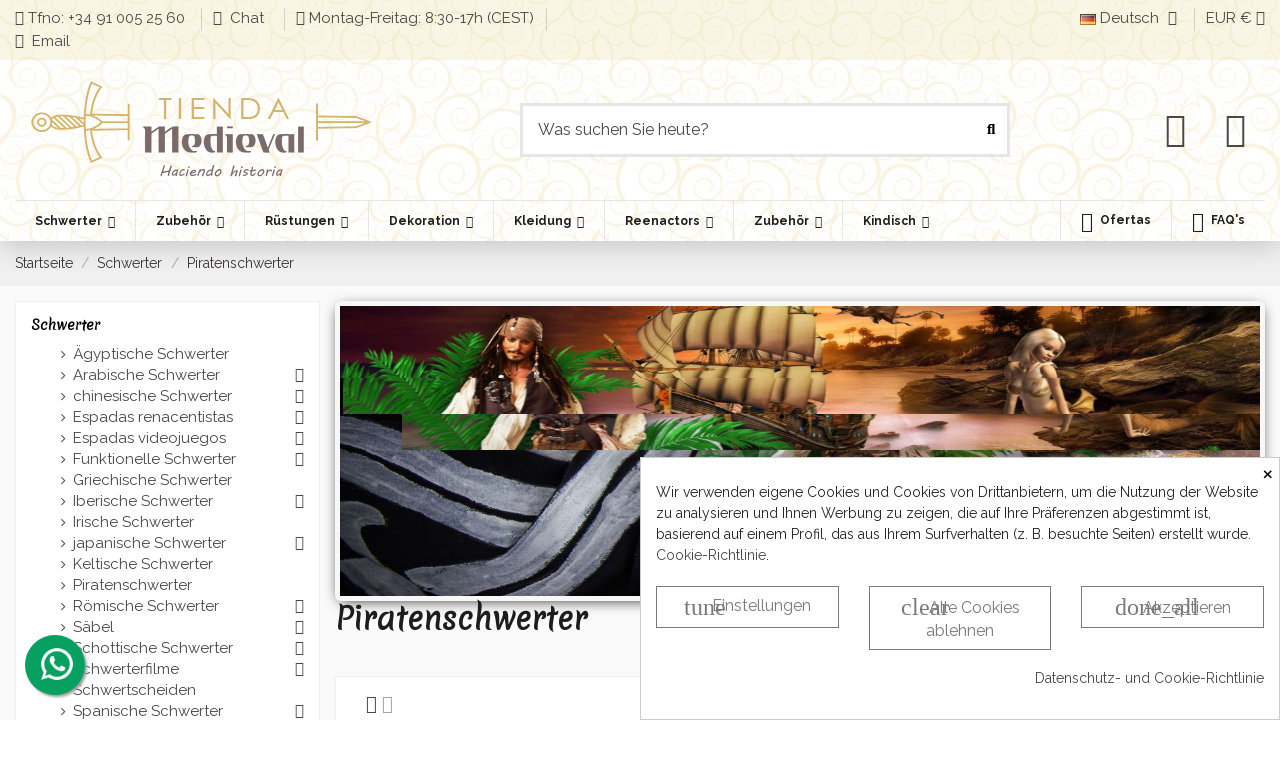

--- FILE ---
content_type: text/html; charset=utf-8
request_url: https://www.tienda-medieval.com/de/495-piratenschwerter
body_size: 61802
content:
<!doctype html>
<html lang="de">

<head>
    
        
  <meta charset="utf-8">


  <meta http-equiv="x-ua-compatible" content="ie=edge">



  <script async src="https://www.googletagmanager.com/gtag/js?id=G-FM36KCBQFV"></script>
<script>
  
  window.dataLayer = window.dataLayer || [];
  function gtag(){dataLayer.push(arguments);}
  gtag('js', new Date());

  gtag('config', 'G-FM36KCBQFV');
  
</script>
  


  
  



  <title>Authentische Piratenschwert-Repliken - ⚔️ Tienda-Medieval</title>
  
    
  
  
    
  
  <meta name="description" content="Finden Sie authentische Piratenschwerter für Sammler. Entdecken Sie noch heute unsere detaillierte Sammlung und fühlen Sie den Geist der Piratenära!">
  <meta name="keywords" content=" ">   
      <meta name="robots" content="index,follow">


  

  
          <link rel="alternate" href="https://www.tienda-medieval.com/es/495-espadas-piratas" hreflang="es-es">
            <link rel="alternate" href="https://www.tienda-medieval.com/es/495-espadas-piratas" hreflang="x-default">
                <link rel="alternate" href="https://www.tienda-medieval.com/de/495-piratenschwerter" hreflang="de-de">
                <link rel="alternate" href="https://www.tienda-medieval.com/nl/495-piraten-zwaarden" hreflang="nl-nl">
                <link rel="alternate" href="https://www.tienda-medieval.com/da/495-pirat-svaerd" hreflang="da-dk">
            

  
     <script type="application/ld+json">
 {
   "@context": "https://schema.org",
   "@type": "Organization",
   "name" : "⚔️ Tienda-Medieval",
   "url" : "https://www.tienda-medieval.com/de/"
       ,"logo": {
       "@type": "ImageObject",
       "url":"https://www.tienda-medieval.com/img/logo-17050727901.webp"
     }
    }
</script>

<script type="application/ld+json">
  {
    "@context": "https://schema.org",
    "@type": "WebPage",
    "isPartOf": {
      "@type": "WebSite",
      "url":  "https://www.tienda-medieval.com/de/",
      "name": "⚔️ Tienda-Medieval"
    },
    "name": "Authentische Piratenschwert-Repliken - ⚔️ Tienda-Medieval",
    "url":  "https://www.tienda-medieval.com/de/495-piratenschwerter"
  }
</script>


  <script type="application/ld+json">
    {
      "@context": "https://schema.org",
      "@type": "BreadcrumbList",
      "itemListElement": [
                  {
            "@type": "ListItem",
            "position": 1,
            "name": "Startseite",
            "item": "https://www.tienda-medieval.com/de/"
          },              {
            "@type": "ListItem",
            "position": 2,
            "name": "Schwerter",
            "item": "https://www.tienda-medieval.com/de/26-schwerter"
          },              {
            "@type": "ListItem",
            "position": 3,
            "name": "Piratenschwerter",
            "item": "https://www.tienda-medieval.com/de/495-piratenschwerter"
          }          ]
    }
  </script>


  

  
    <script type="application/ld+json">
{
	"@context": "https://schema.org",
	"@type": "ItemList",
	"itemListElement": [
			{
			"@type": "ListItem",
			"position": 1,
			"name": "Schwert des Kanonenrohrs aus Toledo geschmiedet Piratenschwert",
			"url": "https://www.tienda-medieval.com/de/piratenschwerter/4658-schwert-des-kanonenrohrs-aus-toledo-geschmiedet-piratenschwert.html"
		},			{
			"@type": "ListItem",
			"position": 2,
			"name": "Piratenschwert von Jack Sparrow in Fluch der Karibik",
			"url": "https://www.tienda-medieval.com/de/piratenschwerter/19325-piratenschwert-von-jack-sparrow-in-fluch-der-karibik.html"
		},			{
			"@type": "ListItem",
			"position": 3,
			"name": "Schwert des Piratenkapitäns",
			"url": "https://www.tienda-medieval.com/de/piratenschwerter/6288-19802-schwert-des-piratenkapitans.html#/418-scharfklinge-nein"
		},			{
			"@type": "ListItem",
			"position": 4,
			"name": "Piratensäbel aus Latex",
			"url": "https://www.tienda-medieval.com/de/piratenschwerter/4672-piratensabel-aus-latex.html"
		},			{
			"@type": "ListItem",
			"position": 5,
			"name": "Schwert der Fluch der Karibik",
			"url": "https://www.tienda-medieval.com/de/piratenschwerter/2023-39051-schwert-der-fluch-der-karibik.html#/171-text_auf_blatt_eingraviert-nein"
		},			{
			"@type": "ListItem",
			"position": 6,
			"name": "Francis Drake Schwert",
			"url": "https://www.tienda-medieval.com/de/piratenschwerter/4039-francis-drake-schwert.html"
		},			{
			"@type": "ListItem",
			"position": 7,
			"name": "Piratenschwert aus Holz zum Training",
			"url": "https://www.tienda-medieval.com/de/piratenschwerter/16812-piratenschwert-aus-holz-zum-training.html"
		},			{
			"@type": "ListItem",
			"position": 8,
			"name": "Piratenschwert aus Holz zum Training",
			"url": "https://www.tienda-medieval.com/de/piratenschwerter/17733-piratenschwert-aus-holz-zum-training.html"
		},			{
			"@type": "ListItem",
			"position": 9,
			"name": "Gebogener Piratensäbel für LARP (85 cm).",
			"url": "https://www.tienda-medieval.com/de/piratenschwerter/18080-gebogener-piratensabel-fur-larp-85-cm.html"
		},			{
			"@type": "ListItem",
			"position": 10,
			"name": "Gebogener Piratensäbel für LARP (100 cm).",
			"url": "https://www.tienda-medieval.com/de/piratenschwerter/18081-gebogener-piratensabel-fur-larp-100-cm.html"
		},			{
			"@type": "ListItem",
			"position": 11,
			"name": "Pirates of the Caribbean Jack Sparrow Schwertpaket + Banner",
			"url": "https://www.tienda-medieval.com/de/piratenschwerter/19511-pirates-of-the-caribbean-jack-sparrow-schwertpaket-banner.html"
		},			{
			"@type": "ListItem",
			"position": 12,
			"name": "Condor Buccaneer Schwert",
			"url": "https://www.tienda-medieval.com/de/piratenschwerter/20260-condor-buccaneer-schwert.html"
		},			{
			"@type": "ListItem",
			"position": 13,
			"name": "Gebogener Piratensäbel vom Typ Falchion (90 cm).",
			"url": "https://www.tienda-medieval.com/de/piratenschwerter/22738-gebogener-piratensabel-vom-typ-falchion-90-cm.html"
		},			{
			"@type": "ListItem",
			"position": 14,
			"name": "Gebogener Piratensäbel vom Typ Falchion (105 cm).",
			"url": "https://www.tienda-medieval.com/de/piratenschwerter/22739-gebogener-piratensabel-vom-typ-falchion-105-cm.html"
		},			{
			"@type": "ListItem",
			"position": 15,
			"name": "Funktionsfähiger Muschelpiratensäbel, 17. Jahrhundert",
			"url": "https://www.tienda-medieval.com/de/piratenschwerter/23433-funktionsfahiger-muschelpiratensabel-17-jahrhundert.html"
		},			{
			"@type": "ListItem",
			"position": 16,
			"name": "BattleCry Cutlass Piratenschwert (74 cm)",
			"url": "https://www.tienda-medieval.com/de/schwerter-kat-c/25352-battlecry-cutlass-piratenschwert-74-cm.html"
		},			{
			"@type": "ListItem",
			"position": 17,
			"name": "Karibik-Piraten-Säbel aus Holz in Schwarz",
			"url": "https://www.tienda-medieval.com/de/piratenschwerter/31407-karibik-piraten-saebel-aus-holz-in-schwarz.html"
		}		]
}
</script>

  
    
  



    <meta property="og:title" content="Authentische Piratenschwert-Repliken - ⚔️ Tienda-Medieval"/>
    <meta property="og:url" content="https://www.tienda-medieval.com/de/495-piratenschwerter"/>
    <meta property="og:site_name" content="⚔️ Tienda-Medieval"/>
    <meta property="og:description" content="Finden Sie authentische Piratenschwerter für Sammler. Entdecken Sie noch heute unsere detaillierte Sammlung und fühlen Sie den Geist der Piratenära!">
    <meta property="og:type" content="website">


            <meta property="og:image" content="https://www.tienda-medieval.com/c/495-category_default/piratenschwerter.webp">
        <meta property="og:image:width" content="1003">
        <meta property="og:image:height" content="200">
    





      <meta name="viewport" content="width=device-width, initial-scale=1">
  




  <link rel="icon" type="image/vnd.microsoft.icon" href="https://www.tienda-medieval.com/img/favicon-1.ico?1707461338">
  <link rel="shortcut icon" type="image/x-icon" href="https://www.tienda-medieval.com/img/favicon-1.ico?1707461338">
    




  



<link rel="preload" as="font"
      href="https://www.tienda-medieval.com/themes/warehouse/assets/css/font-awesome/fonts/fontawesome-webfont.woff?v=4.7.0"
      type="font/woff" crossorigin="anonymous">
<link rel="preload" as="font"
      href="https://www.tienda-medieval.com/themes/warehouse/assets/css/font-awesome/fonts/fontawesome-webfont.woff2?v=4.7.0"
      type="font/woff2" crossorigin="anonymous">


<link  rel="preload stylesheet"  as="style" href="https://www.tienda-medieval.com/themes/warehouse/assets/css/font-awesome/css/font-awesome-preload.css"
       type="text/css" crossorigin="anonymous">





  	

  <script>
        var LS_Meta = {"v":"6.6.10"};
        var MsgIFB = {"characters":"Characters","required_captcha":"You must validate the captcha","enabled_filter_star":"Enabled filters","star":"Star","stars":"Stars","confirm_delete_image":"Are you sure to delete the image?","upload_files":"Upload your product images","type_images":"Only Images are allowed to be uploaded","limit_images_only":"Only","limit_images":"files are allowed to be uploaded","msg_filesize":"is too large! Please upload file up to","msg_filesSizeAll":"Files you've choosed are too large! Please upload files up to","remove_confirmation":"Are you sure you want to remove this file?","require_feedback":"Please enter a feedback","require_star":"You must choose at least one star for the criterion","close":"Schlie\u00dfen","review_title_part_1":"Based on","review_title_part_2":"feedbacks","no_more_feedbacks_to_show":"There are no more feedbacks to show"};
        var elementorFrontendConfig = {"isEditMode":"","stretchedSectionContainer":"","instagramToken":false,"is_rtl":false,"ajax_csfr_token_url":"https:\/\/www.tienda-medieval.com\/de\/module\/iqitelementor\/Actions?process=handleCsfrToken&ajax=1"};
        var iFeedback = {"configs":{"IFB_FLOATING_BTN_MOVIL_OFF":true,"IFB_ENABLE_DEBUG":false,"IFB_IP_DEBUG":"190.108.76.180","IFB_SHOW_FLOATING_BUTTON":"0","IFB_NOTIFY_BY_EMAIL_FEEDBACK":false,"IFB_ENABLE_ORDER_FEEDBACKS":true,"IFB_ALLOW_WITHOUT_PURCHASE":true,"IFB_HOOKS":"custom","IFB_PLACE_PRODUCT_REVIEWS":"productFooter","IFB_SHOW_FPRODUCTS_IN_FPAGE":true,"IFB_ENABLE_CAROUSEL":true,"IFB_TIME_SHOW_FEED_CAROUSEL":"5","IFB_SHOW_RANDOM_FEED_CAROUSEL":true,"IFB_NUM_SHOW_FEED_CAROUSEL":"1","IFB_SHOW_STORE_FEEDBACKS":"0","IFB_LIMIT_CHARACTERS_COMMENT":"1000","IFB_NUM_RATING_DISPLAY":"35","IFB_SHOW_FIELDS_CUSTOMER":true,"IFB_REQUIRE_FEEDBACK":true,"IFB_ENABLE_UPLOAD_FILES":false,"IFB_NUM_IMG_UPLOAD":"3","IFB_SIZE_IMG_UPLOAD":"2","IFB_ALLOW_GUEST":true,"IFB_ALLOW_APPROVAL_AUTO":false,"IFB_ENABLE_CAPTCHA":true,"IFB_SITE_KEY_GOOGLE":"6LdAJmAUAAAAAOcXdx_Bh_eAWvOjk66Zs1UbzXwM","IFB_SHOW_PRODUCTS_PURCHASED":true,"IFB_SHOW_USER_LOCATION":true,"IFB_SHOW_CUSTOMER_NAME":true,"IFB_REDIRECT_RATING_PAGE":false,"IFB_SHOW_RATING_LANG":true,"IFB_TOTAL_NUM_STARS":"5","IFB_CAN_COMMENT_ONLY_ONCE_WITHOUT_BUY":true,"IFB_NUM_DAY_SEND_EMAIL":"7","IFB_N_DAY_SEND_EMAIL_CARRIER":"{\"172\":\"0\",\"189\":\"0\",\"180\":\"0\",\"178\":\"0\",\"144\":\"0\",\"204\":\"0\",\"118\":\"0\",\"203\":\"0\"}","IFB_N_DAYS_BY_CARRIER":false,"IFB_ID_ORDER_STATE":"4","IFB_CUSTOMER_GROUP":"1,2,3,4","IFB_VERSION":"4.1.5","IFB_LAST_NOTIFIED_FEEDBACK":"64616","IFB_STORE_RATING":"{\"total_rating_value\":\"4.8\",\"total_feedbacks\":29152,\"total_stars\":140762}","IFB_RATING_PRODUCT_BY_ORDER":true,"IFB_IMAGE_TYPE":"small_default","IFB_BORDER_COLOR_STAR":"#ee7e08","IFB_BACKGROUND_COLOR_STAR_SELECT":"#ffc200","IFB_BACKGROUND_COLOR_STAR_HOVER":"#ffd203","IFB_ICON_HOME":"","IFB_BACK_COLOR_HOME":"","IFB_LETTER_COLOR_HOME":"","IFB_BORDER_COLOR_HOME":"","IFB_STARS_COLOR_HOME":"","IFB_BACK_COLOR_GLOBE_HOME":"","IFB_LETTER_COLOR_GLOBE_HOME":"","IFB_ACUM_VOUCHER":false,"IFB_ENABLE_VOUCHER":false,"IFB_ONLY_FEEDBACK":true,"IFB_VOUCHER_CODE":"","IFB_DISCOUNT_NAME":{"1":"","2":"","3":"","4":"","5":"","6":"","7":"","8":""},"IFB_DATE_VALIDITY":"7","IFB_FB_APP_ID":"","IFB_TEMPLATE_IFEEDBACK":{"1":"<p><\/p>\n<table align=\"center\" cellpadding=\"0\" cellspacing=\"0\" width=\"100%\" style=\"padding:20px 0;\">\n<tbody>\n<tr>\n<td align=\"center\">\n<table cellpadding=\"0\" cellspacing=\"0\" width=\"600\" style=\"background-color:#fffaf3;border:2px solid #c4b7a6;font-family:Georgia, serif;\"><!-- ENCABEZADO -->\n<tbody>\n<tr>\n<td style=\"background-color:#a88c65;padding:30px;text-align:center;border-bottom:4px double #c4b7a6;\">\n<h1 style=\"color:#ffffff;margin:0;font-size:26px;font-family:Georgia, serif;\">\u00bfNos cuentas tu experiencia?<\/h1>\n<\/td>\n<\/tr>\n<!-- MENSAJE -->\n<tr>\n<td style=\"padding:30px;color:#4b3a2f;font-size:16px;line-height:1.7;\">\n<p>Hola <strong>{firstname} {lastname}<\/strong>,<\/p>\n<p>Hace poco realizaste una compra en <strong>{shop_name}<\/strong> y nos encantar\u00eda saber c\u00f3mo fue todo.<\/p>\n<p>Tu opini\u00f3n no solo nos ayuda a mejorar, sino que tambi\u00e9n orienta a otros apasionados de lo medieval como t\u00fa.<\/p>\n<p>\u00bfTe animas a dejar una rese\u00f1a de tu pedido o de los productos que adquiriste?<\/p>\n<!-- BOT\u00d3N -->\n<p style=\"text-align:center;margin:30px 0;\"><a href=\"%7Burl_ifb%7D\" target=\"_blank\" style=\"background-color:#6b4f2d;color:#ffffff;padding:14px 28px;text-decoration:none;font-weight:bold;font-size:16px;font-family:Georgia, serif;border:1px solid #4b3a2f;\" rel=\"noreferrer noopener\"> Dejar mi opini\u00f3n <\/a><\/p>\n<p>Tambi\u00e9n puedes valorar los productos de forma individual haciendo clic a continuaci\u00f3n:<\/p>\n<div style=\"text-align:center;margin-top:20px;\">{products_detail_button}<\/div>\n<p style=\"margin-top:30px;\">\u00a1Gracias por formar parte de nuestra comunidad! Tu voz hace la diferencia.<\/p>\n<\/td>\n<\/tr>\n<!-- REDES -->\n<tr>\n<td style=\"background-color:#f5efe3;padding:20px;text-align:center;border-top:1px solid #c4b7a6;\">\n<p style=\"margin:0 0 10px;font-size:14px;color:#7a6c59;font-family:Georgia, serif;\">S\u00edguenos en redes para enterarte antes que nadie de ofertas,\u00a0 novedades, sorteos y mas.<\/p>\n<p style=\"margin:0 0 10px;font-size:14px;color:#7a6c59;font-family:Georgia, serif;\"><img src=\"https:\/\/www.tienda-medieval.com\/img\/redes_sociales.jpg\" width=\"70%\" height=\"50\" alt=\"redes_sociales.jpg\" \/><\/p>\n<p style=\"font-size:14px;\"><a href=\"https:\/\/www.facebook.com\/comerciomedieval\" style=\"margin:0 6px;text-decoration:none;\">Facebook<\/a> |<a href=\"https:\/\/twitter.com\/TiendaMedieval\" style=\"margin:0 6px;text-decoration:none;\">Twitter<\/a> |<a href=\"https:\/\/es.pinterest.com\/tiendamedieval\/_created\/\" style=\"margin:0 6px;text-decoration:none;\">Pinterest<\/a> |<a href=\"https:\/\/www.instagram.com\/tiendamedieval\/\" style=\"margin:0 6px;text-decoration:none;\">Instagram<\/a> |<a href=\"https:\/\/www.youtube.com\/@Tienda-Medieval\" style=\"margin:0 6px;text-decoration:none;\">YouTube<\/a> |<a href=\"https:\/\/www.tiktok.com\/@tiendamedieval\" style=\"margin:0 6px;text-decoration:none;\">TikTok-<\/a><a href=\"https:\/\/www.linkedin.com\/company\/tienda-medieval\/posts\/\" style=\"margin:0 6px;text-decoration:none;\">Linkedin |<\/a><a href=\"https:\/\/t.me\/Tienda_Medieval\" style=\"margin:0 6px;text-decoration:none;\">Telegram<\/a><\/p>\n<\/td>\n<\/tr>\n<!-- FOOTER -->\n<tr>\n<td style=\"background-color:#e8e0d4;padding:15px;text-align:center;font-size:12px;color:#7a6c59;font-family:Georgia, serif;\">{shop_name}<\/td>\n<\/tr>\n<\/tbody>\n<\/table>\n<\/td>\n<\/tr>\n<\/tbody>\n<\/table>","2":"<p>Hello <strong>{firstname} {lastname}<\/strong>,<\/p>\n<p>Some days ago you buy on {shop_name} and we want to know how your experience was.<\/p>\n<p>Always we are moving forward. Have a satisfied customers is important to us and I invite you to qualify us with your opinion.<\/p>\n<p>You can leave your opinion commenting on the products purchased or by clicking the following link:<\/p>\n<p><a href=\"%7Burl_ifb%7D\" target=\"_blank\" style=\"background-color:#666666;color:#ffffff;border-color:#357ebd;padding:5px 10px;text-decoration:none;\" rel=\"noreferrer noopener\"> comment order <\/a><\/p>\n<p>Your opinion is very important to us, allow us to grow and give you a better serve the next time to everyone.<\/p>\n<p>Thanks for your time and hope to see you back.<\/p>\n<p><br \/>{products_detail_button}<\/p>","3":"<p>Ol\u00e1<strong> {firstname} {lastname<\/strong>},<\/p>\n<p>H\u00e1 alguns dias voc\u00ea comprou na\u00a0{shop_name}\u00a0e queremos saber como foi sua experi\u00eancia.<\/p>\n<p>Estamos sempre avan\u00e7ando. Ter um cliente satisfeito \u00e9 importante para n\u00f3s e convido-o a qualificar-nos com a sua opini\u00e3o.<\/p>\n<p>Voc\u00ea pode deixar sua opini\u00e3o comentando sobre os produtos adquiridos ou clicando no seguinte link:<\/p>\n<p><a href=\"%7Burl_ifb%7D\" target=\"_blank\" style=\"background-color:#666666;color:#ffffff;border-color:#357ebd;padding:5px 10px;text-decoration:none;\" rel=\"noreferrer noopener\"> comment order <\/a><\/p>\n<p>A sua opini\u00e3o \u00e9 muito importante para n\u00f3s, permite-nos crescer e dar-lhe um melhor servir da pr\u00f3xima vez a todos.<\/p>\n<p>Obrigado pelo seu tempo e espero ver voc\u00ea de volta.<\/p>\n<p><br \/>{products_detail_button}<\/p>","4":"<p>Bonjour<strong> {firstname} {lastname<\/strong>},<\/p>\n<p>Il y a quelque temps, vous avez achet\u00e9 chez\u00a0{shop_name}\u00a0et nous voulions conna\u00eetre votre exp\u00e9rience d'achat.<\/p>\n<p>Nous sommes toujours en constante am\u00e9lioration et la satisfaction de nos clients est l'un de nos plus grands objectifs, c'est pourquoi nous aimerions que vous nous parliez de votre degr\u00e9 de satisfaction et de votre exp\u00e9rience d'achat.<\/p>\n<p>Vous pouvez nous laisser votre avis en commentant les produits achet\u00e9s ou en cliquant sur le lien suivant :<\/p>\n<p><a href=\"%7Burl_ifb%7D\" target=\"_blank\" style=\"background-color:#666666;color:#ffffff;border-color:#357ebd;padding:5px 10px;text-decoration:none;\" rel=\"noreferrer noopener\"> comment order <\/a><\/p>\n<p>Votre avis est de la plus haute importance pour nous, il nous permettra de grandir et de vous offrir un meilleur service.<\/p>\n<p>Merci pour votre temps et nous esp\u00e9rons vous revoir.<\/p>\n<p><br \/>{products_detail_button}<\/p>","5":"<p>Ciao<strong> {firstname} {lastname<\/strong>},<\/p>\n<p>Qualche giorno fa hai acquistato su\u00a0{shop_name}\u00a0e vogliamo sapere come \u00e8 stata la tua esperienza.<\/p>\n<p>Andiamo sempre avanti. Avere clienti soddisfatti \u00e8 importante per noi e ti invito a qualificarci con la tua opinione.<\/p>\n<p>Puoi lasciare la tua opinione commentando i prodotti acquistati o cliccando il seguente link:<\/p>\n<p><a href=\"%7Burl_ifb%7D\" target=\"_blank\" style=\"background-color:#666666;color:#ffffff;border-color:#357ebd;padding:5px 10px;text-decoration:none;\" rel=\"noreferrer noopener\"> comment order <\/a><\/p>\n<p>La tua opinione \u00e8 molto importante per noi, permettici di crescere e di offrirti un servizio migliore la prossima volta a tutti.<\/p>\n<p>Grazie per il tuo tempo e spero di rivederti.<\/p>\n<p><br \/>{products_detail_button}<\/p>","6":"<p><\/p>\n<table align=\"center\" cellpadding=\"0\" cellspacing=\"0\" width=\"100%\" style=\"padding:20px 0;\">\n<tbody>\n<tr>\n<td align=\"center\">\n<table cellpadding=\"0\" cellspacing=\"0\" width=\"600\" style=\"background-color:#fffaf3;border:2px solid #c4b7a6;font-family:Georgia, serif;\"><!-- ENCABEZADO -->\n<tbody>\n<tr>\n<td style=\"background-color:#a88c65;padding:30px;text-align:center;border-bottom:4px double #c4b7a6;\">\n<h1 style=\"color:#ffffff;margin:0;font-size:26px;font-family:Georgia, serif;\">Erz\u00e4hlst du uns von deiner Erfahrung?<\/h1>\n<\/td>\n<\/tr>\n<!-- MENSAJE -->\n<tr>\n<td style=\"padding:30px;color:#4b3a2f;font-size:16px;line-height:1.7;\">\n<p>Hallo <strong>{firstname} {lastname}<\/strong>,<\/p>\n<p>Du hast vor Kurzem bei <strong>{shop_name}<\/strong>eingekauft, und wir w\u00fcrden gerne wissen, wie alles gelaufen ist.<\/p>\n<p>Deine Meinung hilft uns nicht nur, besser zu werden, sondern auch anderen Mittelalter-Fans wie dir.<\/p>\n<p>M\u00f6chtest du eine Bewertung zu deiner Bestellung oder den gekauften Produkten hinterlassen?<\/p>\n<!-- BOT\u00d3N -->\n<p style=\"text-align:center;margin:30px 0;\"><a href=\"%7Burl_ifb%7D\" target=\"_blank\" style=\"background-color:#6b4f2d;color:#ffffff;padding:14px 28px;text-decoration:none;font-weight:bold;font-size:16px;font-family:Georgia, serif;border:1px solid #4b3a2f;\" rel=\"noreferrer noopener\">Meine Meinung abgeben <\/a><\/p>\n<p>Du kannst auch die einzelnen Produkte bewerten, indem du unten klickst:<\/p>\n<div style=\"text-align:center;margin-top:20px;\">{products_detail_button}<\/div>\n<p style=\"margin-top:30px;\">Vielen Dank, dass du Teil unserer Community bist! Deine Stimme macht den Unterschied.<\/p>\n<\/td>\n<\/tr>\n<!-- REDES -->\n<tr>\n<td style=\"background-color:#f5efe3;padding:20px;text-align:center;border-top:1px solid #c4b7a6;\">\n<p style=\"margin:0 0 10px;font-size:14px;color:#7a6c59;font-family:Georgia, serif;\">Folge uns in den sozialen Netzwerken, um als Erster von Angeboten, Neuheiten, Verlosungen und mehr zu erfahren.<\/p>\n<p style=\"margin:0 0 10px;font-size:14px;color:#7a6c59;font-family:Georgia, serif;\"><img src=\"https:\/\/www.tienda-medieval.com\/img\/redes_sociales.jpg\" width=\"70%\" height=\"50\" alt=\"redes_sociales.jpg\" \/><\/p>\n<p style=\"font-size:14px;\"><a href=\"https:\/\/www.facebook.com\/comerciomedieval\" style=\"margin:0 6px;text-decoration:none;\">Facebook<\/a> |<a href=\"https:\/\/twitter.com\/TiendaMedieval\" style=\"margin:0 6px;text-decoration:none;\">Twitter<\/a> |<a href=\"https:\/\/es.pinterest.com\/tiendamedieval\/_created\/\" style=\"margin:0 6px;text-decoration:none;\">Pinterest<\/a> |<a href=\"https:\/\/www.instagram.com\/tiendamedieval\/\" style=\"margin:0 6px;text-decoration:none;\">Instagram<\/a> |<a href=\"https:\/\/www.youtube.com\/@Tienda-Medieval\" style=\"margin:0 6px;text-decoration:none;\">YouTube<\/a> |<a href=\"https:\/\/www.tiktok.com\/@tiendamedieval\" style=\"margin:0 6px;text-decoration:none;\">TikTok-<\/a><a href=\"https:\/\/www.linkedin.com\/company\/tienda-medieval\/posts\/\" style=\"margin:0 6px;text-decoration:none;\">Linkedin |<\/a><a href=\"https:\/\/t.me\/Tienda_Medieval\" style=\"margin:0 6px;text-decoration:none;\">Telegram<\/a><\/p>\n<\/td>\n<\/tr>\n<!-- FOOTER -->\n<tr>\n<td style=\"background-color:#e8e0d4;padding:15px;text-align:center;font-size:12px;color:#7a6c59;font-family:Georgia, serif;\">{shop_name}<\/td>\n<\/tr>\n<\/tbody>\n<\/table>\n<\/td>\n<\/tr>\n<\/tbody>\n<\/table>","7":"<p><\/p>\n<table align=\"center\" cellpadding=\"0\" cellspacing=\"0\" width=\"100%\" style=\"padding:20px 0;\">\n<tbody>\n<tr>\n<td align=\"center\">\n<table cellpadding=\"0\" cellspacing=\"0\" width=\"600\" style=\"background-color:#fffaf3;border:2px solid #c4b7a6;font-family:Georgia, serif;\"><!-- ENCABEZADO -->\n<tbody>\n<tr>\n<td style=\"background-color:#a88c65;padding:30px;text-align:center;border-bottom:4px double #c4b7a6;\">\n<h1 style=\"color:#ffffff;margin:0;font-size:26px;font-family:Georgia, serif;\">Vertel je ons over je ervaring?<\/h1>\n<\/td>\n<\/tr>\n<!-- MENSAJE -->\n<tr>\n<td style=\"padding:30px;color:#4b3a2f;font-size:16px;line-height:1.7;\">\n<p>Hallo <strong>{firstname} {lastname}<\/strong>,<\/p>\n<p>Hace poco realizaste una compra en <strong>{shop_name}<\/strong> y nos encantar\u00eda saber c\u00f3mo fue todo.<\/p>\n<p>Jouw mening helpt ons niet alleen te verbeteren, maar ook andere liefhebbers van de middeleeuwen zoals jij.<\/p>\n<p>Heb je zin om een beoordeling achter te laten over je bestelling of de producten die je hebt gekocht?<\/p>\n<!-- BOT\u00d3N -->\n<p style=\"text-align:center;margin:30px 0;\"><a href=\"%7Burl_ifb%7D\" target=\"_blank\" style=\"background-color:#6b4f2d;color:#ffffff;padding:14px 28px;text-decoration:none;font-weight:bold;font-size:16px;font-family:Georgia, serif;border:1px solid #4b3a2f;\" rel=\"noreferrer noopener\"> Mijn mening geven <\/a><\/p>\n<p>Je kunt de producten ook afzonderlijk beoordelen door hieronder te klikken:<\/p>\n<div style=\"text-align:center;margin-top:20px;\">{products_detail_button}<\/div>\n<p style=\"margin-top:30px;\">Bedankt dat je deel uitmaakt van onze gemeenschap! Jouw stem maakt het verschil.<\/p>\n<\/td>\n<\/tr>\n<!-- REDES -->\n<tr>\n<td style=\"background-color:#f5efe3;padding:20px;text-align:center;border-top:1px solid #c4b7a6;\">\n<p style=\"margin:0 0 10px;font-size:14px;color:#7a6c59;font-family:Georgia, serif;\">Volg ons op sociale media om als eerste op de hoogte te zijn van aanbiedingen, nieuws, lotingen en meer.<\/p>\n<p style=\"margin:0 0 10px;font-size:14px;color:#7a6c59;font-family:Georgia, serif;\"><img src=\"https:\/\/www.tienda-medieval.com\/img\/redes_sociales.jpg\" width=\"70%\" height=\"50\" alt=\"redes_sociales.jpg\" \/><\/p>\n<p style=\"font-size:14px;\"><a href=\"https:\/\/www.facebook.com\/comerciomedieval\" style=\"margin:0 6px;text-decoration:none;\">Facebook<\/a> |<a href=\"https:\/\/twitter.com\/TiendaMedieval\" style=\"margin:0 6px;text-decoration:none;\">Twitter<\/a> |<a href=\"https:\/\/es.pinterest.com\/tiendamedieval\/_created\/\" style=\"margin:0 6px;text-decoration:none;\">Pinterest<\/a> |<a href=\"https:\/\/www.instagram.com\/tiendamedieval\/\" style=\"margin:0 6px;text-decoration:none;\">Instagram<\/a> |<a href=\"https:\/\/www.youtube.com\/@Tienda-Medieval\" style=\"margin:0 6px;text-decoration:none;\">YouTube<\/a> |<a href=\"https:\/\/www.tiktok.com\/@tiendamedieval\" style=\"margin:0 6px;text-decoration:none;\">TikTok-<\/a><a href=\"https:\/\/www.linkedin.com\/company\/tienda-medieval\/posts\/\" style=\"margin:0 6px;text-decoration:none;\">Linkedin |<\/a><a href=\"https:\/\/t.me\/Tienda_Medieval\" style=\"margin:0 6px;text-decoration:none;\">Telegram<\/a><\/p>\n<\/td>\n<\/tr>\n<!-- FOOTER -->\n<tr>\n<td style=\"background-color:#e8e0d4;padding:15px;text-align:center;font-size:12px;color:#7a6c59;font-family:Georgia, serif;\">{shop_name}<\/td>\n<\/tr>\n<\/tbody>\n<\/table>\n<\/td>\n<\/tr>\n<\/tbody>\n<\/table>","8":"<p><\/p>\n<table align=\"center\" cellpadding=\"0\" cellspacing=\"0\" width=\"100%\" style=\"padding:20px 0;\">\n<tbody>\n<tr>\n<td align=\"center\">\n<table cellpadding=\"0\" cellspacing=\"0\" width=\"600\" style=\"background-color:#fffaf3;border:2px solid #c4b7a6;font-family:Georgia, serif;\"><!-- ENCABEZADO -->\n<tbody>\n<tr>\n<td style=\"background-color:#a88c65;padding:30px;text-align:center;border-bottom:4px double #c4b7a6;\">\n<h1 style=\"color:#ffffff;margin:0;font-size:26px;font-family:Georgia, serif;\">Vil du dele din oplevelse med os?<\/h1>\n<\/td>\n<\/tr>\n<!-- MENSAJE -->\n<tr>\n<td style=\"padding:30px;color:#4b3a2f;font-size:16px;line-height:1.7;\">\n<p>Hej <strong>{firstname} {lastname}<\/strong>,<\/p>\n<p>Hace poco realizaste una compra en <strong>{shop_name}<\/strong> y nos encantar\u00eda saber c\u00f3mo fue todo.<\/p>\n<p>Din mening hj\u00e6lper os ikke kun med at blive bedre, men guider ogs\u00e5 andre middelalderentusiaster som dig.<\/p>\n<p>Har du lyst til at skrive en anmeldelse af din ordre eller de produkter, du k\u00f8bte?<\/p>\n<!-- BOT\u00d3N -->\n<p style=\"text-align:center;margin:30px 0;\"><a href=\"%7Burl_ifb%7D\" target=\"_blank\" style=\"background-color:#6b4f2d;color:#ffffff;padding:14px 28px;text-decoration:none;font-weight:bold;font-size:16px;font-family:Georgia, serif;border:1px solid #4b3a2f;\" rel=\"noreferrer noopener\"> Giv min mening <\/a><\/p>\n<p>Du kan ogs\u00e5 bed\u00f8mme produkterne enkeltvis ved at klikke nedenfor:<\/p>\n<div style=\"text-align:center;margin-top:20px;\">{products_detail_button}<\/div>\n<p style=\"margin-top:30px;\">Tak fordi du er en del af vores f\u00e6llesskab! Din stemme g\u00f8r en forskel.<\/p>\n<\/td>\n<\/tr>\n<!-- REDES -->\n<tr>\n<td style=\"background-color:#f5efe3;padding:20px;text-align:center;border-top:1px solid #c4b7a6;\">\n<p style=\"margin:0 0 10px;font-size:14px;color:#7a6c59;font-family:Georgia, serif;\">F\u00f8lg os p\u00e5 sociale medier for at f\u00e5 nyheder, tilbud, konkurrencer og meget mere f\u00f8r alle andre.<\/p>\n<p style=\"margin:0 0 10px;font-size:14px;color:#7a6c59;font-family:Georgia, serif;\"><img src=\"https:\/\/www.tienda-medieval.com\/img\/redes_sociales.jpg\" width=\"70%\" height=\"50\" alt=\"redes_sociales.jpg\" \/><\/p>\n<p style=\"font-size:14px;\"><a href=\"https:\/\/www.facebook.com\/comerciomedieval\" style=\"margin:0 6px;text-decoration:none;\">Facebook<\/a> |<a href=\"https:\/\/twitter.com\/TiendaMedieval\" style=\"margin:0 6px;text-decoration:none;\">Twitter<\/a> |<a href=\"https:\/\/es.pinterest.com\/tiendamedieval\/_created\/\" style=\"margin:0 6px;text-decoration:none;\">Pinterest<\/a> |<a href=\"https:\/\/www.instagram.com\/tiendamedieval\/\" style=\"margin:0 6px;text-decoration:none;\">Instagram<\/a> |<a href=\"https:\/\/www.youtube.com\/@Tienda-Medieval\" style=\"margin:0 6px;text-decoration:none;\">YouTube<\/a> |<a href=\"https:\/\/www.tiktok.com\/@tiendamedieval\" style=\"margin:0 6px;text-decoration:none;\">TikTok-<\/a><a href=\"https:\/\/www.linkedin.com\/company\/tienda-medieval\/posts\/\" style=\"margin:0 6px;text-decoration:none;\">Linkedin |<\/a><a href=\"https:\/\/t.me\/Tienda_Medieval\" style=\"margin:0 6px;text-decoration:none;\">Telegram<\/a><\/p>\n<\/td>\n<\/tr>\n<!-- FOOTER -->\n<tr>\n<td style=\"background-color:#e8e0d4;padding:15px;text-align:center;font-size:12px;color:#7a6c59;font-family:Georgia, serif;\">{shop_name}<\/td>\n<\/tr>\n<\/tbody>\n<\/table>\n<\/td>\n<\/tr>\n<\/tbody>\n<\/table>"},"IFB_TEMPLATE_VOUCHER":{"1":"<h3>Gracias por su valoraci\u00f3n y opini\u00f3n en {shop_name}<\/h3>\n<p>Como agradecimiento, le concedemos un descuento de {amount}{amount_symbol} en su pr\u00f3ximo pedido! Esta oferta es v\u00e1lida por {days} d\u00edas, as\u00ed que no pierda un instante!.<\/p>\n<p>Aqu\u00ed est\u00e1 su cup\u00f3n <strong>{voucher_num}<\/strong><br \/><br \/>Introduzca este c\u00f3digo en su carrito de compras para obtener el descuento.<\/p>\n<p><\/p>\n<hr \/>\n<p style=\"text-align:center;\"><span style=\"color:#0d0d0d;font-family:'ui-sans-serif', '-apple-system', 'system-ui', 'Segoe UI', Roboto, Ubuntu, Cantarell, 'Noto Sans', sans-serif, Helvetica, 'Apple Color Emoji', Arial, 'Segoe UI Emoji', 'Segoe UI Symbol';font-size:14px;background-color:#ffffff;\">\u00a1S\u00edguenos en redes sociales y gana fabulosos premios con nuestros sorteos!\u00a0<\/span><\/p>\n<p style=\"text-align:center;\"><span style=\"background-color:#ffffff;\"><a target=\"_blank\" href=\"https:\/\/www.facebook.com\/comerciomedieval\" style=\"background-color:#ffffff;\" rel=\"noreferrer noopener\"><span style=\"color:#0d0d0d;font-family:'ui-sans-serif', '-apple-system', 'system-ui', 'Segoe UI', Roboto, Ubuntu, Cantarell, 'Noto Sans', sans-serif, Helvetica, 'Apple Color Emoji', Arial, 'Segoe UI Emoji', 'Segoe UI Symbol';\">Facebook<\/span><\/a><span style=\"color:#0d0d0d;font-family:'ui-sans-serif', '-apple-system', 'system-ui', 'Segoe UI', Roboto, Ubuntu, Cantarell, 'Noto Sans', sans-serif, Helvetica, 'Apple Color Emoji', Arial, 'Segoe UI Emoji', 'Segoe UI Symbol';\"> \u00a0- \u00a0\u00a0<\/span><a target=\"_blank\" href=\"https:\/\/twitter.com\/TiendaMedieval\" style=\"background-color:#ffffff;\" rel=\"noreferrer noopener\"><span style=\"color:#0d0d0d;font-family:'ui-sans-serif', '-apple-system', 'system-ui', 'Segoe UI', Roboto, Ubuntu, Cantarell, 'Noto Sans', sans-serif, Helvetica, 'Apple Color Emoji', Arial, 'Segoe UI Emoji', 'Segoe UI Symbol';\">Twitter<\/span><\/a><span style=\"color:#0d0d0d;font-family:'ui-sans-serif', '-apple-system', 'system-ui', 'Segoe UI', Roboto, Ubuntu, Cantarell, 'Noto Sans', sans-serif, Helvetica, 'Apple Color Emoji', Arial, 'Segoe UI Emoji', 'Segoe UI Symbol';\"> \u00a0- \u00a0<\/span><a target=\"_blank\" href=\"https:\/\/www.instagram.com\/tiendamedieval\/\" style=\"background-color:#ffffff;\" rel=\"noreferrer noopener\"><span style=\"color:#0d0d0d;font-family:'ui-sans-serif', '-apple-system', 'system-ui', 'Segoe UI', Roboto, Ubuntu, Cantarell, 'Noto Sans', sans-serif, Helvetica, 'Apple Color Emoji', Arial, 'Segoe UI Emoji', 'Segoe UI Symbol';\">Instagram<\/span><\/a><span style=\"color:#0d0d0d;font-family:'ui-sans-serif', '-apple-system', 'system-ui', 'Segoe UI', Roboto, Ubuntu, Cantarell, 'Noto Sans', sans-serif, Helvetica, 'Apple Color Emoji', Arial, 'Segoe UI Emoji', 'Segoe UI Symbol';\"> \u00a0- \u00a0\u00a0<\/span><a target=\"_blank\" href=\"https:\/\/www.pinterest.es\/tiendamedieval\/\" style=\"background-color:#ffffff;\" rel=\"noreferrer noopener\"><span style=\"color:#0d0d0d;font-family:'ui-sans-serif', '-apple-system', 'system-ui', 'Segoe UI', Roboto, Ubuntu, Cantarell, 'Noto Sans', sans-serif, Helvetica, 'Apple Color Emoji', Arial, 'Segoe UI Emoji', 'Segoe UI Symbol';\">Pinterest<\/span><\/a><span style=\"color:#0d0d0d;font-family:'ui-sans-serif', '-apple-system', 'system-ui', 'Segoe UI', Roboto, Ubuntu, Cantarell, 'Noto Sans', sans-serif, Helvetica, 'Apple Color Emoji', Arial, 'Segoe UI Emoji', 'Segoe UI Symbol';\"> \u00a0- \u00a0<\/span><a target=\"_blank\" href=\"https:\/\/www.youtube.com\/@Tienda-Medieval\" style=\"background-color:#ffffff;\" rel=\"noreferrer noopener\"><span style=\"color:#0d0d0d;font-family:'ui-sans-serif', '-apple-system', 'system-ui', 'Segoe UI', Roboto, Ubuntu, Cantarell, 'Noto Sans', sans-serif, Helvetica, 'Apple Color Emoji', Arial, 'Segoe UI Emoji', 'Segoe UI Symbol';\">Youtube\u00a0<\/span><\/a><\/span><\/p>","2":"<h3>Thank you for your feedback on {shop_name}<\/h3>\n<p>As our way of saying thanks, we want to give you a discount of {amount}{amount_symbol} off when shopping in our store! This offer is valid for {days} days, so do not waste a moment!.<\/p>\n<p>Here is your coupon: <strong>{voucher_num}<\/strong><br \/><br \/>Enter this code in your shopping cart to get your discount.<\/p>","3":"<h3>Obrigado por seus coment\u00e1rios sobre\u00a0{shop_name}<\/h3>\n<p>Como nossa forma de agradecer, queremos oferecer a voc\u00ea um desconto de\u00a0{amount}{amount_symbol}\u00a0nas compras em nossa loja! Esta oferta \u00e9 v\u00e1lida por {days}\u00a0dias, ent\u00e3o n\u00e3o perca um minuto !.<\/p>\n<p>Aqui est\u00e1 o seu cupom:<strong> {voucher_num}<\/strong><br \/><br \/>Insira este c\u00f3digo em seu carrinho de compras para obter seu desconto.<\/p>","4":"<h3>Merci pour vos commentaires sur\u00a0{shop_name}<\/h3>\n<p>Pour vous remercier, nous souhaitons vous offrir une remise de\u00a0{amount}{amount_symbol}\u00a0lors de vos achats dans notre magasin ! Cette offre est valable {days}\u00a0jours, alors ne perdez pas un instant !.<\/p>\n<p>Voici votre coupon: <strong>{voucher_num}<\/strong><br \/><br \/>Entrez ce code dans votre panier pour obtenir votre r\u00e9duction.<\/p>","5":"<h3>Grazie per il tuo feedback su\u00a0{shop_name}<\/h3>\n<p>Per ringraziarti, vogliamo offrirti uno sconto di\u00a0{amount}{amount_symbol}\u00a0quando fai acquisti nel nostro negozio! Questa offerta \u00e8 valida per {days}\u00a0giorni, quindi non perdere un momento!.<\/p>\n<p>Ecco il tuo coupon:<strong> {voucher_num}<\/strong><br \/><br \/>Inserisci questo codice nel carrello per ottenere lo sconto.<\/p>","6":"<h3>Vielen Dank f\u00fcr Ihr Feedback zu\u00a0{shop_name}<\/h3>\n<p>Als Dankesch\u00f6n m\u00f6chten wir Ihnen beim Einkaufen in unserem Gesch\u00e4ft einen Rabatt von {amount}{amount_symbol}\u00a0gew\u00e4hren! Dieses Angebot ist {days}\u00a0Tage g\u00fcltig, also verschwenden Sie keinen Moment!.<\/p>\n<p>Hier ist Ihr Gutschein:<strong> {voucher_num}<\/strong><br \/><br \/>Geben Sie diesen Code in Ihren Warenkorb ein, um Ihren Rabatt zu erhalten.<\/p>","7":"<h3>Bedankt voor uw evaluatie en mening over {shop_name}<\/h3>\n<p>Als dank geven wij u een korting van {amount}{amount_symbol} op uw volgende bestelling! Deze aanbieding is geldig voor {days} dagen, dus verspil geen moment!<\/p>\n<p><strong>hier is je coupon{voucher_num}<\/strong><br \/><br \/>Vul deze code in je winkelmandje in om de korting te krijgen.<\/p>","8":"<h3>Tak for din vurdering og mening vedr {shop_name}<\/h3>\n<p>Som tak giver vi dig en rabat p\u00e5 {amount}{amount_symbol} p\u00e5 din n\u00e6ste ordre! Dette tilbud g\u00e6lder pr {days} dage, s\u00e5 spild ikke et \u00f8jeblik!<\/p>\n<p>her er din kupon<strong> {voucher_num}<\/strong><br \/><br \/>Indtast denne kode i din indk\u00f8bskurv for at f\u00e5 rabatten.<\/p>"},"IFB_SUBJECT_TEMP_IFEEDBACK":{"1":"H\u00e1ganos llegar sus opiniones!","2":"Give us your feedback!!","3":"Give us your feedback!!","4":"Give us your feedback!!","5":"Give us your feedback!!","6":"Give us your feedback!!","7":"Give us your feedback!!","8":"Give us your feedback!!"},"IFB_SUBJECT_TEMP_VOUCHER":{"1":"Gracias por su opini\u00f3n","2":"Thanks for your feedback","3":"Thanks for your feedback","4":"Thanks for your feedback","5":"Thanks for your feedback","6":"Thanks for your feedback","7":"Thanks for your feedback","8":"Thanks for your feedback"},"IFB_BTN_TEXT_COMMENT_PRODUCT":{"1":"Comentar ahora","2":"Comment now","3":"Comment now","4":"Comment now","5":"Comment now","6":"Comment now","7":"Comment now","8":"Comment now"},"IFB_INCLUDE_BOOTSTRAP":false,"IFB_RM":false},"display_modal":false,"ifb_static_token":"d57d606e58ff67ed867f33c66f7ee2a7","image_dir":"\/modules\/ifeedback\/views\/img\/pts\/","actions_ifeedback":"https:\/\/www.tienda-medieval.com\/de\/module\/ifeedback\/actions","feedbacks_page":"https:\/\/www.tienda-medieval.com\/de\/reviews","order_type":2,"product_type":3,"store_type":1,"url_feedbacks_pending":"https:\/\/www.tienda-medieval.com\/de\/module\/ifeedback\/viewfeedbackpending","id_product":0,"criterions":[{"id_ifb_criterion":1,"default":1,"deleted":0,"date_add":"2023-11-23 22:17:32","date_upd":"2023-11-23 22:17:32","id":1,"name":"General","visible":1}]};
        var iqitTheme = {"rm_sticky":"0","rm_breakpoint":0,"op_preloader":"0","cart_style":"floating","cart_confirmation":"open","h_layout":"2","f_fixed":"","f_layout":"3","h_absolute":"0","h_sticky":"menu","hw_width":"inherit","mm_content":"desktop","hm_submenu_width":"default","h_search_type":"box","pl_lazyload":true,"pl_infinity":false,"pl_rollover":true,"pl_crsl_autoplay":false,"pl_slider_ld":5,"pl_slider_d":4,"pl_slider_t":3,"pl_slider_p":2,"pp_thumbs":"left","pp_zoom":"modalzoom","pp_image_layout":"column","pp_tabs":"section","pl_grid_qty":true};
        var iqitcountdown_days = "d.";
        var iqitextendedproduct = {"speed":"70","hook":"modal"};
        var iqitfdc_from = 0;
        var iqitmegamenu = {"sticky":"false","containerSelector":"#wrapper > .container"};
        var jolisearch = {"amb_joli_search_action":"https:\/\/www.tienda-medieval.com\/de\/jolisearch","amb_joli_search_link":"https:\/\/www.tienda-medieval.com\/de\/jolisearch","amb_joli_search_controller":"jolisearch","blocksearch_type":"top","show_cat_desc":0,"ga_acc":0,"id_lang":6,"url_rewriting":true,"use_autocomplete":2,"minwordlen":3,"l_products":"Produkte","l_manufacturers":"Hersteller","l_suppliers":"Suppliers","l_categories":"Kategorien","l_no_results_found":"keine Ergebnisse gefunden","l_more_results":"Mehr Ergebnisse","ENT_QUOTES":3,"jolisearch_position":{"my":"center top","at":"center bottom","collision":"fit none"},"classes":"ps17 centered-list","display_manufacturer":"","display_supplier":"","display_category":"","use_mobile_ux":"","mobile_media_breakpoint":"576","mobile_opening_selector":"","show_add_to_cart_button":"","add_to_cart_button_style":1,"show_features":"","feature_ids":[],"show_feature_values_only":false,"show_price":"1","theme":"finder"};
        var prestashop = {"cart":{"products":[],"totals":{"total":{"type":"total","label":"Gesamt","amount":0,"value":"0,00\u00a0\u20ac"},"total_including_tax":{"type":"total","label":"Gesamt (inkl. MwSt.)","amount":0,"value":"0,00\u00a0\u20ac"},"total_excluding_tax":{"type":"total","label":"Gesamtpreis o. MwSt.","amount":0,"value":"0,00\u00a0\u20ac"}},"subtotals":{"products":{"type":"products","label":"Zwischensumme","amount":0,"value":"0,00\u00a0\u20ac"},"discounts":null,"shipping":{"type":"shipping","label":"Versand","amount":0,"value":""},"tax":null},"products_count":0,"summary_string":"0 Artikel","vouchers":{"allowed":1,"added":[]},"discounts":[],"minimalPurchase":0,"minimalPurchaseRequired":""},"currency":{"id":1,"name":"Euro","iso_code":"EUR","iso_code_num":"978","sign":"\u20ac"},"customer":{"lastname":null,"firstname":null,"email":null,"birthday":null,"newsletter":null,"newsletter_date_add":null,"optin":null,"website":null,"company":null,"siret":null,"ape":null,"is_logged":false,"gender":{"type":null,"name":null},"addresses":[]},"country":{"id_zone":6,"id_currency":0,"call_prefix":34,"iso_code":"ES","active":"1","contains_states":"1","need_identification_number":"1","need_zip_code":"1","zip_code_format":"NNNNN","display_tax_label":"1","name":"Espa\u00f1a","id":6},"language":{"name":"Deutsch (German)","iso_code":"de","locale":"de-DE","language_code":"de-de","active":"1","is_rtl":"0","date_format_lite":"d.m.Y","date_format_full":"d.m.Y H:i:s","id":6},"page":{"title":"","canonical":"https:\/\/www.tienda-medieval.com\/de\/495-piratenschwerter","meta":{"title":"Authentische Piratenschwert-Repliken - \u2694\ufe0f Tienda-Medieval","description":"Finden Sie authentische Piratenschwerter f\u00fcr Sammler. Entdecken Sie noch heute unsere detaillierte Sammlung und f\u00fchlen Sie den Geist der Piraten\u00e4ra!","keywords":" ","robots":"index"},"page_name":"category","body_classes":{"lang-de":true,"lang-rtl":false,"country-ES":true,"currency-EUR":true,"layout-left-column":true,"page-category":true,"tax-display-enabled":true,"page-customer-account":false,"category-id-495":true,"category-Piratenschwerter":true,"category-id-parent-26":true,"category-depth-level-3":true},"admin_notifications":[],"password-policy":{"feedbacks":{"0":"Sehr schwach","1":"Schwach","2":"Durchschnitt","3":"Stark","4":"Sehr stark","Straight rows of keys are easy to guess":"Nebeneinander liegende Tastenreihen sind leicht zu erraten","Short keyboard patterns are easy to guess":"Kurze Tastatur-Muster sind leicht zu erraten","Use a longer keyboard pattern with more turns":"Verwenden Sie ein l\u00e4ngeres Tastatur-Muster mit mehr Zuf\u00e4llen","Repeats like \"aaa\" are easy to guess":"Wiederholungen wie \u201eaaa\u201c sind leicht zu erraten","Repeats like \"abcabcabc\" are only slightly harder to guess than \"abc\"":"Wiederholungen wie \u201eabcabcabc\u201c sind nur etwas schwerer zu erraten als \u201eabc\u201c","Sequences like abc or 6543 are easy to guess":"Sequences like \"abc\" or \"6543\" are easy to guess","Recent years are easy to guess":"Aktuelle Jahre sind leicht zu erraten","Dates are often easy to guess":"Datumsangaben sind oft leicht zu erraten","This is a top-10 common password":"Dies ist ein g\u00e4ngiges Top-10-Passwort","This is a top-100 common password":"Dies ist ein g\u00e4ngiges Top-100-Passwort","This is a very common password":"Dies ist ein sehr g\u00e4ngiges Passwort","This is similar to a commonly used password":"Dies \u00e4hnelt einem g\u00e4ngigen Passwort","A word by itself is easy to guess":"Ein einzelnes Wort ist leicht zu erraten","Names and surnames by themselves are easy to guess":"Vor- und Nachnamen sind leicht zu erraten","Common names and surnames are easy to guess":"G\u00e4ngige Vor- und Nachnamen sind leicht zu erraten","Use a few words, avoid common phrases":"Verwenden Sie mehrere W\u00f6rter, vermeiden Sie g\u00e4ngige Ausdr\u00fccke.","No need for symbols, digits, or uppercase letters":"Symbole, Ziffern oder Gro\u00dfbuchstaben sind nicht notwendig","Avoid repeated words and characters":"Vermeiden Sie Wort- und Zeichenwiederholungen","Avoid sequences":"Vermeiden Sie Sequenzen","Avoid recent years":"Vermeiden Sie aktuelle Jahreszahlen","Avoid years that are associated with you":"Vermeiden Sie Jahreszahlen, die mit Ihnen in Verbindung gebracht werden k\u00f6nnen","Avoid dates and years that are associated with you":"Vermeiden Sie Datums- und Jahresangaben, die mit Ihnen in Verbindung gebracht werden k\u00f6nnen","Capitalization doesn't help very much":"Gro\u00dfschreibung ist nicht sehr hilfreich","All-uppercase is almost as easy to guess as all-lowercase":"Gro\u00dfschreibung ist fast genau so leicht zu erraten wie Kleinschreibung","Reversed words aren't much harder to guess":"Umgekehrte W\u00f6rter sind nicht viel schwerer zu erraten","Predictable substitutions like '@' instead of 'a' don't help very much":"Predictable substitutions like \"@\" instead of \"a\" don't help very much","Add another word or two. Uncommon words are better.":"Erg\u00e4nzen Sie ein oder zwei W\u00f6rter. Selten gebrauchte W\u00f6rter sind besser."}}},"shop":{"name":"\u2694\ufe0f Tienda-Medieval","logo":"https:\/\/www.tienda-medieval.com\/img\/logo-17050727901.jpg","stores_icon":"https:\/\/www.tienda-medieval.com\/img\/logo_stores.png","favicon":"https:\/\/www.tienda-medieval.com\/img\/favicon-1.ico"},"core_js_public_path":"\/themes\/","urls":{"base_url":"https:\/\/www.tienda-medieval.com\/","current_url":"https:\/\/www.tienda-medieval.com\/de\/495-piratenschwerter","shop_domain_url":"https:\/\/www.tienda-medieval.com","img_ps_url":"https:\/\/www.tienda-medieval.com\/img\/","img_cat_url":"https:\/\/www.tienda-medieval.com\/img\/c\/","img_lang_url":"https:\/\/www.tienda-medieval.com\/img\/l\/","img_prod_url":"https:\/\/www.tienda-medieval.com\/img\/p\/","img_manu_url":"https:\/\/www.tienda-medieval.com\/img\/m\/","img_sup_url":"https:\/\/www.tienda-medieval.com\/img\/su\/","img_ship_url":"https:\/\/www.tienda-medieval.com\/img\/s\/","img_store_url":"https:\/\/www.tienda-medieval.com\/img\/st\/","img_col_url":"https:\/\/www.tienda-medieval.com\/img\/co\/","img_url":"https:\/\/www.tienda-medieval.com\/themes\/warehouse\/assets\/img\/","css_url":"https:\/\/www.tienda-medieval.com\/themes\/warehouse\/assets\/css\/","js_url":"https:\/\/www.tienda-medieval.com\/themes\/warehouse\/assets\/js\/","pic_url":"https:\/\/www.tienda-medieval.com\/upload\/","theme_assets":"https:\/\/www.tienda-medieval.com\/themes\/warehouse\/assets\/","theme_dir":"https:\/\/www.tienda-medieval.com\/var\/www\/clients\/client1\/web18\/web\/themes\/warehousechild\/","child_theme_assets":"https:\/\/www.tienda-medieval.com\/themes\/warehousechild\/assets\/","child_img_url":"https:\/\/www.tienda-medieval.com\/themes\/warehousechild\/assets\/img\/","child_css_url":"https:\/\/www.tienda-medieval.com\/themes\/warehousechild\/assets\/css\/","child_js_url":"https:\/\/www.tienda-medieval.com\/themes\/warehousechild\/assets\/js\/","pages":{"address":"https:\/\/www.tienda-medieval.com\/de\/index.php?controller=address","addresses":"https:\/\/www.tienda-medieval.com\/de\/index.php?controller=addresses","authentication":"https:\/\/www.tienda-medieval.com\/de\/autenticacion","manufacturer":"https:\/\/www.tienda-medieval.com\/de\/wir-arbeiten-mit-den-besten-herstellern-in","cart":"https:\/\/www.tienda-medieval.com\/de\/index.php?controller=cart","category":"https:\/\/www.tienda-medieval.com\/de\/index.php?controller=category","cms":"https:\/\/www.tienda-medieval.com\/de\/index.php?controller=cms","contact":"https:\/\/www.tienda-medieval.com\/de\/wir-helfen-und-beraten-sie-bei-ihrem-einkauf-in","discount":"https:\/\/www.tienda-medieval.com\/de\/index.php?controller=discount","guest_tracking":"https:\/\/www.tienda-medieval.com\/de\/auftragsverfolgung-von-gastkunden","history":"https:\/\/www.tienda-medieval.com\/de\/bestellhistorie","identity":"https:\/\/www.tienda-medieval.com\/de\/index.php?controller=identity","index":"https:\/\/www.tienda-medieval.com\/de\/","my_account":"https:\/\/www.tienda-medieval.com\/de\/mein-Konto","order_confirmation":"https:\/\/www.tienda-medieval.com\/de\/index.php?controller=order-confirmation","order_detail":"https:\/\/www.tienda-medieval.com\/de\/index.php?controller=order-detail","order_follow":"https:\/\/www.tienda-medieval.com\/de\/index.php?controller=order-follow","order":"https:\/\/www.tienda-medieval.com\/de\/wagen","order_return":"https:\/\/www.tienda-medieval.com\/de\/index.php?controller=order-return","order_slip":"https:\/\/www.tienda-medieval.com\/de\/index.php?controller=order-slip","pagenotfound":"https:\/\/www.tienda-medieval.com\/de\/ich-kann-es-nicht-finden-wir-haben-bestimmt-was-besseres","password":"https:\/\/www.tienda-medieval.com\/de\/olvido-su-contrasena","pdf_invoice":"https:\/\/www.tienda-medieval.com\/de\/index.php?controller=pdf-invoice","pdf_order_return":"https:\/\/www.tienda-medieval.com\/de\/index.php?controller=pdf-order-return","pdf_order_slip":"https:\/\/www.tienda-medieval.com\/de\/index.php?controller=pdf-order-slip","prices_drop":"https:\/\/www.tienda-medieval.com\/de\/bietet-an","product":"https:\/\/www.tienda-medieval.com\/de\/index.php?controller=product","registration":"https:\/\/www.tienda-medieval.com\/de\/index.php?controller=registration","search":"https:\/\/www.tienda-medieval.com\/de\/wir-suchen-sie-und-wir-finden-unsere-produkte","sitemap":"https:\/\/www.tienda-medieval.com\/de\/sitemap","stores":"https:\/\/www.tienda-medieval.com\/de\/index.php?controller=stores","supplier":"https:\/\/www.tienda-medieval.com\/de\/index.php?controller=supplier","new_products":"https:\/\/www.tienda-medieval.com\/de\/neue-produkte","brands":"https:\/\/www.tienda-medieval.com\/de\/wir-arbeiten-mit-den-besten-herstellern-in","register":"https:\/\/www.tienda-medieval.com\/de\/index.php?controller=registration","order_login":"https:\/\/www.tienda-medieval.com\/de\/wagen?login=1"},"alternative_langs":{"es-es":"https:\/\/www.tienda-medieval.com\/es\/495-espadas-piratas","de-de":"https:\/\/www.tienda-medieval.com\/de\/495-piratenschwerter","nl-nl":"https:\/\/www.tienda-medieval.com\/nl\/495-piraten-zwaarden","da-dk":"https:\/\/www.tienda-medieval.com\/da\/495-pirat-svaerd"},"actions":{"logout":"https:\/\/www.tienda-medieval.com\/de\/?mylogout="},"no_picture_image":{"bySize":{"small_default":{"url":"https:\/\/www.tienda-medieval.com\/img\/p\/de-default-small_default.jpg","width":98,"height":127},"cart_default":{"url":"https:\/\/www.tienda-medieval.com\/img\/p\/de-default-cart_default.jpg","width":125,"height":162},"home_default":{"url":"https:\/\/www.tienda-medieval.com\/img\/p\/de-default-home_default.jpg","width":236,"height":305},"large_default":{"url":"https:\/\/www.tienda-medieval.com\/img\/p\/de-default-large_default.jpg","width":381,"height":492},"medium_default":{"url":"https:\/\/www.tienda-medieval.com\/img\/p\/de-default-medium_default.jpg","width":452,"height":584},"thickbox_default":{"url":"https:\/\/www.tienda-medieval.com\/img\/p\/de-default-thickbox_default.jpg","width":1100,"height":1422}},"small":{"url":"https:\/\/www.tienda-medieval.com\/img\/p\/de-default-small_default.jpg","width":98,"height":127},"medium":{"url":"https:\/\/www.tienda-medieval.com\/img\/p\/de-default-large_default.jpg","width":381,"height":492},"large":{"url":"https:\/\/www.tienda-medieval.com\/img\/p\/de-default-thickbox_default.jpg","width":1100,"height":1422},"legend":""}},"configuration":{"display_taxes_label":true,"display_prices_tax_incl":true,"is_catalog":false,"show_prices":true,"opt_in":{"partner":false},"quantity_discount":{"type":"discount","label":"Rabatt auf St\u00fcckzahl"},"voucher_enabled":1,"return_enabled":0},"field_required":[],"breadcrumb":{"links":[{"title":"Startseite","url":"https:\/\/www.tienda-medieval.com\/de\/"},{"title":"Schwerter","url":"https:\/\/www.tienda-medieval.com\/de\/26-schwerter"},{"title":"Piratenschwerter","url":"https:\/\/www.tienda-medieval.com\/de\/495-piratenschwerter"}],"count":3},"link":{"protocol_link":"https:\/\/","protocol_content":"https:\/\/"},"time":1769019577,"static_token":"1143928ed44c5be941bb599d89bd8f91","token":"77c1f6bd8ed70f3b34469d7781f50cda","debug":false};
      </script>
		<link rel="stylesheet" href="https://www.tienda-medieval.com/themes/warehouse/assets/css/theme.css" media="all">
		<link rel="stylesheet" href="/modules/layerslider/views/css/layerslider/layerslider.css?v=6.6.10" media="all">
		<link rel="stylesheet" href="https://www.tienda-medieval.com/modules/creativeelements/views/css/frontend.min.css?v=2.11.0.4" media="all">
		<link rel="stylesheet" href="https://www.tienda-medieval.com/modules/creativeelements/views/css/ce/15170601.css?v=1760886615" media="all">
		<link rel="stylesheet" href="https://fonts.googleapis.com/css?family=Metamorphous:100,100italic,200,200italic,300,300italic,400,400italic,500,500italic,600,600italic,700,700italic,800,800italic,900,900italic%7CCarme:100,100italic,200,200italic,300,300italic,400,400italic,500,500italic,600,600italic,700,700italic,800,800italic,900,900italic&amp;display=swap" media="all">
		<link rel="stylesheet" href="https://www.tienda-medieval.com/modules/creativeelements/views/lib/font-awesome/css/solid.min.css?v=6.2.0" media="all">
		<link rel="stylesheet" href="https://www.tienda-medieval.com/modules/creativeelements/views/lib/font-awesome/css/brands.min.css?v=6.4.2" media="all">
		<link rel="stylesheet" href="https://www.tienda-medieval.com/modules/creativeelements/views/lib/animations/animations.min.css?v=2.11.0.4" media="all">
		<link rel="stylesheet" href="https://www.tienda-medieval.com/modules/creativeelements/views/lib/ceicons/ceicons.min.css?v=2.11.0.4" media="all">
		<link rel="stylesheet" href="https://www.tienda-medieval.com/modules/creativeelements/views/lib/font-awesome/css/v4-shims.min.css?v=6.2.0" media="all">
		<link rel="stylesheet" href="https://www.tienda-medieval.com/modules/cookiesplus/views/css/cookiesplus.css" media="all">
		<link rel="stylesheet" href="https://www.tienda-medieval.com/modules/iqitcountdown/views/css/front.css" media="all">
		<link rel="stylesheet" href="https://www.tienda-medieval.com/modules/ambjolisearch/views/css/jolisearch-common.css" media="all">
		<link rel="stylesheet" href="https://www.tienda-medieval.com/modules/ambjolisearch/views/css/jolisearch-finder.css" media="all">
		<link rel="stylesheet" href="https://www.tienda-medieval.com/modules/ifeedback/views/css/front/ifeedback.css" media="all">
		<link rel="stylesheet" href="https://www.tienda-medieval.com/modules/ifeedback/views/css/lib/jquery.filer/jquery.filer.css" media="all">
		<link rel="stylesheet" href="https://www.tienda-medieval.com/modules/ifeedback/views/css/lib/bootstrap/pts/pts-bootstrap.css" media="all">
		<link rel="stylesheet" href="https://www.tienda-medieval.com/modules/ifeedback/views/css/lib/font-awesome/font-awesome.css" media="all">
		<link rel="stylesheet" href="https://www.tienda-medieval.com/modules/whatsappchat/views/css/whatsapp.css" media="all">
		<link rel="stylesheet" href="https://www.tienda-medieval.com/modules/whatsappchat/views/css/jBox.min.css" media="all">
		<link rel="stylesheet" href="https://www.tienda-medieval.com/modules/redsys/views/css/redsys.css" media="all">
		<link rel="stylesheet" href="https://www.tienda-medieval.com/modules/hifaq/views/css/front.css" media="all">
		<link rel="stylesheet" href="https://www.tienda-medieval.com/js/jquery/ui/themes/base/minified/jquery-ui.min.css" media="all">
		<link rel="stylesheet" href="https://www.tienda-medieval.com/js/jquery/ui/themes/base/minified/jquery.ui.theme.min.css" media="all">
		<link rel="stylesheet" href="https://www.tienda-medieval.com/js/jquery/plugins/fancybox/jquery.fancybox.css" media="all">
		<link rel="stylesheet" href="https://www.tienda-medieval.com/modules/iqitelementor/views/css/frontend.min.css" media="all">
		<link rel="stylesheet" href="https://www.tienda-medieval.com/modules/iqitmegamenu/views/css/front.css" media="all">
		<link rel="stylesheet" href="https://www.tienda-medieval.com/modules/iqitsizecharts/views/css/front.css" media="all">
		<link rel="stylesheet" href="https://www.tienda-medieval.com/modules/iqitthemeeditor/views/css/custom_s_1.css" media="all">
		<link rel="stylesheet" href="https://www.tienda-medieval.com/modules/iqitextendedproduct/views/css/front.css" media="all">
		<link rel="stylesheet" href="https://www.tienda-medieval.com/modules/iqitsociallogin/views/css/front.css" media="all">
		<link rel="stylesheet" href="https://www.tienda-medieval.com/modules/iqitmegamenu/views/css/iqitmegamenu_s_1.css" media="all">
		<link rel="stylesheet" href="https://www.tienda-medieval.com/themes/warehousechild/assets/css/font-awesome/css/font-awesome.css" media="all">
		<link rel="stylesheet" href="https://www.tienda-medieval.com/themes/warehousechild/assets/css/custom.css" media="all">
		<link rel="stylesheet" href="https://www.tienda-medieval.com/modules/ambjolisearch/views/css/themes/warehouse-1.7.css" media="all">
	
	


	<script>
			var ceFrontendConfig = {"environmentMode":{"edit":false,"wpPreview":false},"is_rtl":false,"breakpoints":{"xs":0,"sm":480,"md":768,"lg":1025,"xl":1440,"xxl":1600},"version":"2.11.0.4","urls":{"assets":"\/modules\/creativeelements\/views\/"},"productQuickView":0,"settings":{"page":[],"general":{"elementor_global_image_lightbox":"0","elementor_lightbox_enable_counter":"yes","elementor_lightbox_enable_fullscreen":"yes","elementor_lightbox_enable_zoom":"yes","elementor_lightbox_title_src":"title","elementor_lightbox_description_src":"caption"},"editorPreferences":[]},"post":{"id":"495040601","title":"Piratenschwerter","excerpt":""}};
		</script>
        <link rel="preload" href="/modules/creativeelements/views/lib/ceicons/fonts/ceicons.woff2?8goggd" as="font" type="font/woff2" crossorigin>
        


  <style>
            div#cookiesplus-modal,
        #cookiesplus-modal > div,
        #cookiesplus-modal p {
            background-color: #FFFFFF !important;
        }
    
    
            #cookiesplus-modal .cookiesplus-accept {
            background-color: #FFFFFF !important;
        }
    
            #cookiesplus-modal .cookiesplus-accept {
            border: 1px solid #7A7A7A !important;
        }
    

            #cookiesplus-modal .cookiesplus-accept {
            color: #7A7A7A !important;
        }
    
            #cookiesplus-modal .cookiesplus-accept {
            font-size: 16px !important;
        }
    
    
            #cookiesplus-modal .cookiesplus-more-information {
            background-color: #FFFFFF !important;
        }
    
            #cookiesplus-modal .cookiesplus-more-information {
            border: 1px solid #7A7A7A !important;
        }
    
            #cookiesplus-modal .cookiesplus-more-information {
            color: #7A7A7A !important;
        }
    
            #cookiesplus-modal .cookiesplus-more-information {
            font-size: 16px !important;
        }
    
    
            #cookiesplus-modal .cookiesplus-reject {
            background-color: #FFFFFF !important;
        }
    
            #cookiesplus-modal .cookiesplus-reject {
            border: 1px solid #7A7A7A !important;
        }
    
            #cookiesplus-modal .cookiesplus-reject {
            color: #7A7A7A !important;
        }
    
            #cookiesplus-modal .cookiesplus-reject {
            font-size: 16px !important;
        }
    
    
            #cookiesplus-modal .cookiesplus-save:not([disabled]) {
            background-color: #FFFFFF !important;
        }
    
            #cookiesplus-modal .cookiesplus-save:not([disabled]) {
            border: 1px solid #FFFFFF !important;
        }
    
            #cookiesplus-modal .cookiesplus-save:not([disabled]) {
            color: #7A7A7A !important;
        }
    
            #cookiesplus-modal .cookiesplus-save {
            font-size: 16px !important;
        }
    
    
    
    #cookiesplus-tab {
                                    bottom: 0;
                left: 0;
                    
        
            }
</style>
<meta name="generator" content="Powered by Creative Slider 6.6.10 - Multi-Purpose, Responsive, Parallax, Mobile-Friendly Slider Module for PrestaShop.">
<script
    type="text/javascript"
    src="https://cdn.aplazame.com/aplazame.js?public_key=50ccd8c0471ec712bbaf239639e8af6395354529&amp;sandbox=false"
    async defer
></script>
<style>
    
    
    
    
    
    
            div.star_rating > i.fa-pts-star-o {
            color: #ee7e08 !important;
        }
    
            div.star_rating > i.fa-pts-star, div.star_rating > i.fa-pts-star-half-o, div.item_feedback .tooltip-inner i.fa-pts {
            color: #ffc200 !important;
        }
    
            div#pts_modal_feedback div.star_rating > i:hover {
            color: #ffd203 !important;
        }

    </style><script type="text/javascript">
    
        var HiFaq = {
            psv: 8.1,
            search_url: 'https://www.tienda-medieval.com/de/faq/search/',
            key: 'bc93d1cd1dc86a4345c1d58b95eb9f92',
            mainUrl: 'https://www.tienda-medieval.com/de/faq'
        }
    
</script>

<style type="text/css">
    
        .hi-faq-top-search-container {
            background-color: #cfe2f3;
        }
    
    .hi-faq-item {
    background-color: #fdf6e4; /* Color más claro y cálido para un toque más antiguo */
    border: 2px solid #8B5B29; /* Borde marrón oscuro para un estilo rústico */
    margin-bottom: 10px;
    font-size: 1rem;
    display: block;
    padding: 1rem;
    color: #3b2c1f; /* Color de texto más oscuro */
    border-bottom: 2px solid #d4cfc4; /* Más destacado */
}

.hi-faq-question [aria-expanded="true"] {
    background: #d9c5a3; /* Color suave para el fondo expandido */
}

.hi-faq-question {
    border-color: #8B5B29; /* Alineación con el borde */
    transition: opacity 0.2s linear;
}

.hi-faq-question:hover {
    opacity: 0.8; /* Más opaco al pasar el mouse */
}

.hi-faq-question a {
    position: relative;
    color: #5a3e28; /* Color del enlace más cálido */
    padding: 15px;
    display: block;
    text-decoration: none;
    font-size: 1.3rem;
    border-radius: 10px; /* Bordes más redondeados */
    background: #f7e5b5; /* Fondo claro para los enlaces */
}

.faq_cat_item a.collapsed {
    position: relative;
}

.hi-faq-answer {
    height: auto;
    padding: 10px 15px;
}

.collapse {
    display: none;
}

.faq_category {
    margin-bottom: 25px;
}

.faq_category .faq_cat_item {
    margin-bottom: 5px;
    margin-right: 5px;
    text-align: center;
}

.faq_category .faq_cat_item img {
    max-width: 100%;
}

.faq_category .faq_cat_info.last {
    margin-right: 0px;
}

.faq_category .faq_cat_info a {
    padding: 5px;
    display: block;
    background: #f5e3c3; /* Fondo más claro para las categorías */
    border: 2px solid #8B5B29; /* Borde oscuro */
    color: #5a3e28; /* Color del texto más cálido */
    font-weight: 600;
    text-transform: uppercase;
    cursor: pointer;
    transition: opacity 0.2s linear;
}

.faq_category .faq_cat_info a:hover,
.faq_category .faq_cat_info a.selected {
    opacity: 0.8; /* Mayor opacidad al pasar el mouse */
    background: #ffffff; /* Blanco para destacar */
    color: #8B5B29; /* Color del texto oscuro */
}

.hi-faq-block-17 a {
    color: #5a3e28; /* Color más cálido */
    list-style-image: url('[data-uri]');
    list-style-position: outside;
    display: list-item;
    font-size: 1.1rem;
    margin: 10px;
    margin-top: 10px;
}

.hi-faq-page-description {
    margin-bottom: 30px;
    float: none !important;
    padding-top: 20px;
    padding: 20px;
    background: linear-gradient(70deg, #f4e3b5 85%, #b4a288 54%); /* Fondo más cálido y rústico */
    color: #3b2c1f; /* Color más oscuro */
}

.hi-faq-page-description h1 {
    color: #3b2c1f; /* Color oscuro para el encabezado */
}

.hi-faq-category-item h2 {
    margin-bottom: 18px;
}

.hi-faq-category-item h2 a {
    color: #8B5B29; /* Color de enlace medieval */
    text-decoration: underline #9f9f9f;
    font-weight: bold;
    font-size: 1.4rem;
}

.hi-faq-category-faqs a {
    color: #3b2c1f; /* Color más oscuro */
    font-size: 1.1rem;
    list-style: none; /* Elimina el marcador predeterminado */
    display: list-item;
    padding-left: 0; /* Elimina el espacio a la izquierda */
}

.hi-faq-category-faqs a:hover {
    text-decoration: underline #5a3e28; /* Color de subrayado más oscuro */
    color: #8B5B29; /* Color de enlace oscuro */
}

.hi-faq-block-17 ul {
    padding-left: 25px;
}

.hi-faq-category-faqs li {
    margin-bottom: 12px;
}

.hi-faq-category-item {
    padding: 20px;
}

.hi-faq-category-row {
    margin-bottom: 24px;
    border-bottom: 2px solid #f3f4f5; /* Más destacado */
}

.hi-faq-view-all-questions a {
    color: #b0b0b0;
    font-weight: bold; /* Texto más grueso */
    font-style: italic; /* Cursiva */
}
}

.hi-faq-block-17 {
    border: 2px solid #8B5B29; /* Borde más destacado */
    margin-bottom: 1.563rem;
    background: #f7f7f7;
}

.hi-faq-block > p {
    color: #3b2c1f; /* Color más oscuro para el texto */
    margin-bottom: 1rem;
}

.hi-faq-block a {
    color: #3b2c1f; /* Color más oscuro */
}

.hi-faq-block a:hover {
    color: #c29f65; /* Color de enlace al pasar el mouse */
}

.hi-faq-block > ul > li {
    padding: 0.5rem 0;
    border-bottom: 1px solid #e2e2e2;
}

.hi-faq-block a.post-read-more-button {
    font-style: italic;
}

.hi-faq-items .faq-info-block {
    padding-top: 15px;
}

.hi-faq-block.hi-faq-faqs > ul > li {
    padding: 1.5rem 0;
}

.hi-faq-block.hi-faq-faqs > ul > li:first-child {
    padding-top: 0.5rem;
}

.hi-faq-link {
    text-align: right;
}

.hi-faq-question .collapsed + .hi-faq-link {
    display: none;
}

#module-hifaq-faqdetails #products .thumbnail-container,
#module-hifaq-faqdetails #products .product-description,
#module-hifaq-faqdetails #products .highlighted-informations {
    max-width: 244px;
}

#module-hifaq-faqdetails #products .product-miniature {
    margin: 0 .4rem;
}

#module-hifaq-faqdetails #products .product-miniature:first-child {
    margin-left: 0;
}

#module-hifaq-faqdetails #products .product-miniature:last-child {
    margin-right: 0;
}

#module-hifaq-faqdetails #products > .title {
    color: #3b2c1f; /* Color más oscuro */
    padding: 10px 0;
}

.hi-faq-product-page {
    margin-top: 15px;
}

#module-hifaq-faqdetails ol {
    color: #3b2c1f; /* Color más oscuro */
}

#module-hifaq-faqdetails h1 {
    color: #3b2c1f; /* Color más oscuro */
}

.hi-faq-answer ol {
    color: #3b2c1f; /* Color más oscuro */
}

.hi-faq-block-17 .h6 {
    background: linear-gradient(70deg, #7A522E 85%, #4B3D28 54%); /* Colores más oscuros para el encabezado */
    padding: 15px 20px;
    color: #fff;
    font-size: 18px;
    font-weight: 600;
    line-height: 1;
    letter-spacing: 1.2px;
    text-transform: uppercase;
}

/*** centrar imagen con marco estilo pergamino o terracota ***/
.img-responsive-faq {
    display: block;
    margin-left: auto;
    margin-right: auto;
    margin-top: 30px;  /* Espacio adicional arriba */
    margin-bottom: 30px; /* Espacio adicional abajo */
    width: 50%;        /* Ajusta el ancho al 50% del tamaño original */
    height: auto;      /* Mantiene la proporción automática */
    border: 15px solid #d2a679; /* Borde color terracota, simulando pergamino */
    padding: 15px;     /* Espacio entre la imagen y el borde */
    background-color: #f1e4d3; /* Fondo de color claro simulando papel envejecido */
    box-shadow: 0 0 20px rgba(0, 0, 0, 0.5), /* Sombra para dar profundidad al marco */
                inset 0 0 8px rgba(0, 0, 0, 0.3); /* Sombra interior para darle relieve al pergamino */
    border-radius: 10px; /* Bordes redondeados para suavizar el marco */
    text-align: center;  /* Centra el contenido */
}

/* Estilos específicos para dispositivos móviles */
@media (max-width: 768px) {
    .img-responsive-faq {
        width: 100%;  /* En móviles, la imagen ocupará el 100% del ancho disponible */
    }
}


h1 {
    font-family: 'Metamorphous', cursive; /* Asegúrate de incluir la fuente adecuada */
    margin-bottom: 15px; /* Ajusta el valor según la separación que desees */
}

h2 {
    font-family: 'Metamorphous', cursive; /* Asegúrate de incluir la fuente adecuada */
    margin-top: 12px;
    margin-bottom: 12px;
}


ul {
    list-style: none;
    padding-left: 30px;
    margin-bottom: 10px;
}
</style>

<link rel="canonical" href="https://www.tienda-medieval.com/de/495-piratenschwerter" />


    
    
     <!-- Google Tag Manager -->
<script>(function(w,d,s,l,i){w[l]=w[l]||[];w[l].push({'gtm.start':
new Date().getTime(),event:'gtm.js'});var f=d.getElementsByTagName(s)[0],
j=d.createElement(s),dl=l!='dataLayer'?'&l='+l:'';j.async=true;j.src=
'https://www.googletagmanager.com/gtm.js?id='+i+dl;f.parentNode.insertBefore(j,f);
})(window,document,'script','dataLayer','GTM-TZ4R8TNQ');</script>
<!-- End Google Tag Manager --> </head>

<body id="category" class="lang-de country-es currency-eur layout-left-column page-category tax-display-enabled category-id-495 category-piratenschwerter category-id-parent-26 category-depth-level-3 ce-kit-282 elementor-page elementor-page-495040601 body-desktop-header-style-w-2">


    




    


<main id="main-page-content"  >
    
            

    <header id="header" class="desktop-header-style-w-2">
        
            	
  <div class="header-banner">
    
  </div>




            <nav class="header-nav">
        <div class="container">
    
        <div class="row justify-content-between">
            <div class="col col-auto col-md left-nav">
                 
                
      
    <div id="iqithtmlandbanners-block-3"  class="d-inline-block">
        <div class="rte-content d-inline-block">
            <p><i class="fa fa-phone-square cbp-mainlink-icon"></i> Tfno: +34 91 005 25 60 </p>
        </div>
    </div>


  

      
    <div id="iqithtmlandbanners-block-6"  class="d-inline-block">
        <div class="rte-content d-inline-block">
            <p><i class="fa fa-wechat"></i> <a href="https://tawk.to/chat/5ecfb7898ee2956d73a57024/default" target="_blank" rel="noreferrer noopener"> Chat  </a></p>
        </div>
    </div>


  

      
    <div id="iqithtmlandbanners-block-4"  class="d-inline-block">
        <div class="rte-content d-inline-block">
            <p><i class="fa fa-chevron-right"></i> Montag-Freitag: 8:30-17h (CEST)</p>
        </div>
    </div>


  

      
    <div id="iqithtmlandbanners-block-5"  class="d-inline-block">
        <div class="rte-content d-inline-block">
            <p><i class="fa fa-envelope-square"></i> <a href="/wir-helfen-und-beraten-sie-bei-ihrem-einkauf-in"> Email</a></p>
        </div>
    </div>


  


            </div>
            <div class="col col-auto center-nav text-center">
                
             </div>
            <div class="col col-auto col-md right-nav text-right">
                

<div id="language_selector" class="d-inline-block">
    <div class="language-selector-wrapper d-inline-block">
        <div class="language-selector dropdown js-dropdown">
            <a class="expand-more" data-toggle="dropdown" data-iso-code="de"><img width="16" height="11" src="https://www.tienda-medieval.com/img/l/6.webp" alt="Deutsch" class="img-fluid lang-flag" /> Deutsch <i class="fa fa-angle-down fa-fw" aria-hidden="true"></i></a>
            <div class="dropdown-menu">
                <ul>
                                            <li >
                            <a href="https://www.tienda-medieval.com/es/495-espadas-piratas" rel="alternate" hreflang="es"
                               class="dropdown-item"><img width="16" height="11" src="https://www.tienda-medieval.com/img/l/1.webp" alt="Español" class="img-fluid lang-flag"  data-iso-code="es"/> Español</a>
                        </li>
                                            <li  class="current" >
                            <a href="https://www.tienda-medieval.com/de/495-piratenschwerter" rel="alternate" hreflang="de"
                               class="dropdown-item"><img width="16" height="11" src="https://www.tienda-medieval.com/img/l/6.webp" alt="Deutsch" class="img-fluid lang-flag"  data-iso-code="de"/> Deutsch</a>
                        </li>
                                            <li >
                            <a href="https://www.tienda-medieval.com/nl/495-piraten-zwaarden" rel="alternate" hreflang="nl"
                               class="dropdown-item"><img width="16" height="11" src="https://www.tienda-medieval.com/img/l/7.webp" alt="Nederlands" class="img-fluid lang-flag"  data-iso-code="nl"/> Nederlands</a>
                        </li>
                                            <li >
                            <a href="https://www.tienda-medieval.com/da/495-pirat-svaerd" rel="alternate" hreflang="da"
                               class="dropdown-item"><img width="16" height="11" src="https://www.tienda-medieval.com/img/l/8.webp" alt="Dansk" class="img-fluid lang-flag"  data-iso-code="da"/> Dansk</a>
                        </li>
                                    </ul>
            </div>
        </div>
    </div>
</div>
<div id="currency_selector" class="d-inline-block">
    <div class="currency-selector dropdown js-dropdown d-inline-block">
        <a class="expand-more" data-toggle="dropdown">EUR  € <i class="fa fa-angle-down" aria-hidden="true"></i></a>
        <div class="dropdown-menu">
            <ul>
                                    <li >
                        <a title="Corona checa" rel="nofollow" href="https://www.tienda-medieval.com/de/495-piratenschwerter?SubmitCurrency=1&amp;id_currency=9"
                           class="dropdown-item">CZK  Kč</a>
                    </li>
                                    <li >
                        <a title="Corona danesa" rel="nofollow" href="https://www.tienda-medieval.com/de/495-piratenschwerter?SubmitCurrency=1&amp;id_currency=6"
                           class="dropdown-item">DKK  kr</a>
                    </li>
                                    <li  class="current" >
                        <a title="Euro" rel="nofollow" href="https://www.tienda-medieval.com/de/495-piratenschwerter?SubmitCurrency=1&amp;id_currency=1"
                           class="dropdown-item">EUR  €</a>
                    </li>
                                    <li >
                        <a title="British Pound Sterling" rel="nofollow" href="https://www.tienda-medieval.com/de/495-piratenschwerter?SubmitCurrency=1&amp;id_currency=3"
                           class="dropdown-item">GBP  £</a>
                    </li>
                                    <li >
                        <a title="Esloti" rel="nofollow" href="https://www.tienda-medieval.com/de/495-piratenschwerter?SubmitCurrency=1&amp;id_currency=10"
                           class="dropdown-item">PLN  zł</a>
                    </li>
                                    <li >
                        <a title="Corona sueca" rel="nofollow" href="https://www.tienda-medieval.com/de/495-piratenschwerter?SubmitCurrency=1&amp;id_currency=8"
                           class="dropdown-item">SEK  kr</a>
                    </li>
                                    <li >
                        <a title="Dólar estadounidense" rel="nofollow" href="https://www.tienda-medieval.com/de/495-piratenschwerter?SubmitCurrency=1&amp;id_currency=2"
                           class="dropdown-item">USD  $</a>
                    </li>
                            </ul>
        </div>
    </div>
</div>


             </div>
        </div>

                        </div>

            </nav>
        



<div id="desktop-header" class="desktop-header-style-2">
    
            
<div class="header-top">
    <div id="desktop-header-container" class="container">
        <div class="row align-items-center">
                            <div class="col col-auto col-header-left">
                    <div id="desktop_logo">
                        
  <a href="https://www.tienda-medieval.com/de/">
    <img class="logo img-fluid"
         src="https://www.tienda-medieval.com/img/logo-17050727901.webp"
                  alt="⚔️ Tienda-Medieval"
         width="370"
         height="100"
    >
  </a>

                    </div>
                    
                </div>
                <div class="col col-header-center">
                                        <!-- Block search module TOP -->

<!-- Block search module TOP -->
<div id="search_widget" class="search-widget" data-search-controller-url="https://www.tienda-medieval.com/de/module/iqitsearch/searchiqit">
    <form method="get" action="https://www.tienda-medieval.com/de/module/iqitsearch/searchiqit">
        <div class="input-group">
            <input type="text" name="s" value="" data-all-text="Show all results"
                   data-blog-text="Blog post"
                   data-product-text="Product"
                   data-brands-text="Marke"
                   autocomplete="off" autocorrect="off" autocapitalize="off" spellcheck="false"
                   placeholder="Was suchen Sie heute?" class="form-control form-search-control" />
            <button type="submit" class="search-btn">
                <i class="fa fa-search"></i>
            </button>
        </div>
    </form>
</div>
<!-- /Block search module TOP -->

<!-- /Block search module TOP -->


                    
                </div>
                        <div class="col col-auto col-header-right">
                <div class="row no-gutters justify-content-end">

                    
                                            <div id="header-user-btn" class="col col-auto header-btn-w header-user-btn-w">
            <a href="https://www.tienda-medieval.com/de/autenticacion?back=https%3A%2F%2Fwww.tienda-medieval.com%2Fde%2F495-piratenschwerter"
           title="Anmelden zu Ihrem Kundenbereich"
           rel="nofollow" class="header-btn header-user-btn">
            <i class="fa fa-user fa-fw icon" aria-hidden="true"></i>
            <span class="title">Anmelden</span>
        </a>
    </div>









                                        

                    

                                            
                                                    <div id="ps-shoppingcart-wrapper" class="col col-auto">
    <div id="ps-shoppingcart"
         class="header-btn-w header-cart-btn-w ps-shoppingcart dropdown">
         <div id="blockcart" class="blockcart cart-preview"
         data-refresh-url="//www.tienda-medieval.com/de/module/ps_shoppingcart/ajax">
        <a id="cart-toogle" class="cart-toogle header-btn header-cart-btn" data-toggle="dropdown" data-display="static">
            <i class="fa fa-shopping-bag fa-fw icon" aria-hidden="true"><span class="cart-products-count-btn  d-none">0</span></i>
            <span class="info-wrapper">
            <span class="title">Warenkorb</span>
            <span class="cart-toggle-details">
            <span class="text-faded cart-separator"> / </span>
                            Empty
                        </span>
            </span>
        </a>
        <div id="_desktop_blockcart-content" class="dropdown-menu-custom dropdown-menu">
    <div id="blockcart-content" class="blockcart-content" >
        <div class="cart-title">
            <span class="modal-title">Warenkorb</span>
            <button type="button" id="js-cart-close" class="close">
                <span>×</span>
            </button>
            <hr>
        </div>
                    <span class="no-items">Es gibt keine Artikel mehr in Ihrem Warenkorb</span>
            </div>
</div> </div>




    </div>
</div>
                                                
                                    </div>
                
            </div>
            <div class="col-12">
                <div class="row">
                    
                </div>
            </div>
        </div>
    </div>
</div>
<div class="container iqit-megamenu-container"><div id="iqitmegamenu-wrapper" class="iqitmegamenu-wrapper iqitmegamenu-all">
	<div class="container container-iqitmegamenu">
		<div id="iqitmegamenu-horizontal" class="iqitmegamenu  clearfix" role="navigation">

						
			<nav id="cbp-hrmenu" class="cbp-hrmenu cbp-horizontal cbp-hrsub-narrow">
				<ul>
											<li id="cbp-hrmenu-tab-39"
							class="cbp-hrmenu-tab cbp-hrmenu-tab-39  cbp-has-submeu">
							<a href="https://www.tienda-medieval.com/de/26-schwerter" class="nav-link" 
										>
										

										<span class="cbp-tab-title">
											Schwerter											<i class="fa fa-angle-down cbp-submenu-aindicator"></i></span>
																			</a>
																			<div class="cbp-hrsub col-12">
											<div class="cbp-hrsub-inner">
												<div class="container iqitmegamenu-submenu-container">
													
																																													




<div class="row menu_row menu-element  first_rows menu-element-id-1">
                

                                                




    <div class="col-2 cbp-menu-column cbp-menu-element menu-element-id-4 ">
        <div class="cbp-menu-column-inner">
                        
                
                
                    
                                                    <div class="row cbp-categories-row">
                                                                                                            <div class="col-12">
                                            <div class="cbp-category-link-w"><a href="https://www.tienda-medieval.com/de/118-funktionelle-schwerter"
                                                                                class="cbp-column-title nav-link cbp-category-title">Funktionelle Schwerter</a>
                                                                                                                                                    
    <ul class="cbp-links cbp-category-tree"><li  class="cbp-hrsub-haslevel2" ><div class="cbp-category-link-w"><a href="https://www.tienda-medieval.com/de/361-schwerter-kat-a">Schwerter (Kat. A)</a>
    <ul class="cbp-hrsub-level2"><li ><div class="cbp-category-link-w"><a href="https://www.tienda-medieval.com/de/616-hmb-buhurt-schwerter">HMB-Buhurt-Schwerter</a></div></li></ul>
</div></li><li ><div class="cbp-category-link-w"><a href="https://www.tienda-medieval.com/de/362-schwerter-kat-b">Schwerter (Kat. B)</a></div></li><li ><div class="cbp-category-link-w"><a href="https://www.tienda-medieval.com/de/363-schwerter-kat-c">Schwerter (Kat. C)</a></div></li><li ><div class="cbp-category-link-w"><a href="https://www.tienda-medieval.com/de/765-schwerter-fur-larp">Schwerter für LARP</a></div></li></ul>

                                                                                            </div>
                                        </div>
                                                                                                                                                <div class="col-12">
                                            <div class="cbp-category-link-w"><a href="https://www.tienda-medieval.com/de/196-chinesische-schwerter"
                                                                                class="cbp-column-title nav-link cbp-category-title">chinesische Schwerter</a>
                                                                                                                                                    
    <ul class="cbp-links cbp-category-tree"><li ><div class="cbp-category-link-w"><a href="https://www.tienda-medieval.com/de/434-dadao-schwerter">Dadao-Schwerter</a></div></li><li ><div class="cbp-category-link-w"><a href="https://www.tienda-medieval.com/de/433-dao-schwerter">Dao-Schwerter</a></div></li><li ><div class="cbp-category-link-w"><a href="https://www.tienda-medieval.com/de/797-espadas-kungfu">Espadas KungFu</a></div></li><li ><div class="cbp-category-link-w"><a href="https://www.tienda-medieval.com/de/432-jian-schwerter">Jian-Schwerter</a></div></li></ul>

                                                                                            </div>
                                        </div>
                                                                                                                                                <div class="col-12">
                                            <div class="cbp-category-link-w"><a href="https://www.tienda-medieval.com/de/170-romische-schwerter"
                                                                                class="cbp-column-title nav-link cbp-category-title">Römische Schwerter</a>
                                                                                                                                                    
    <ul class="cbp-links cbp-category-tree"><li ><div class="cbp-category-link-w"><a href="https://www.tienda-medieval.com/de/451-gladius">Gladius</a></div></li><li ><div class="cbp-category-link-w"><a href="https://www.tienda-medieval.com/de/452-spatha">Spatha</a></div></li></ul>

                                                                                            </div>
                                        </div>
                                                                                                </div>
                                            
                
            

            
            </div>    </div>
                                    




    <div class="col-2 cbp-menu-column cbp-menu-element menu-element-id-3 ">
        <div class="cbp-menu-column-inner">
                        
                
                
                    
                                                    <div class="row cbp-categories-row">
                                                                                                            <div class="col-12">
                                            <div class="cbp-category-link-w"><a href="https://www.tienda-medieval.com/de/119-zeremonielle-schwerter"
                                                                                class="cbp-column-title nav-link cbp-category-title">zeremonielle Schwerter</a>
                                                                                                                                                    
    <ul class="cbp-links cbp-category-tree"><li ><div class="cbp-category-link-w"><a href="https://www.tienda-medieval.com/de/419-freimaurer-schwerter">Freimaurer Schwerter</a></div></li><li ><div class="cbp-category-link-w"><a href="https://www.tienda-medieval.com/de/420-hochzeit-schwerter">Hochzeit Schwerter</a></div></li><li ><div class="cbp-category-link-w"><a href="https://www.tienda-medieval.com/de/678-konig-salomon-schwerter">König-Salomon-Schwerter</a></div></li><li ><div class="cbp-category-link-w"><a href="https://www.tienda-medieval.com/de/421-schwerter-kommunion">Schwerter Kommunion</a></div></li><li ><div class="cbp-category-link-w"><a href="https://www.tienda-medieval.com/de/365-templerschwerter">Templerschwerter</a></div></li></ul>

                                                                                            </div>
                                        </div>
                                                                                                                                                <div class="col-12">
                                            <div class="cbp-category-link-w"><a href="https://www.tienda-medieval.com/de/115-japanische-schwerter"
                                                                                class="cbp-column-title nav-link cbp-category-title">japanische Schwerter</a>
                                                                                                                                                    
    <ul class="cbp-links cbp-category-tree"><li ><div class="cbp-category-link-w"><a href="https://www.tienda-medieval.com/de/268-bokken">Bokken</a></div></li><li ><div class="cbp-category-link-w"><a href="https://www.tienda-medieval.com/de/260-jaitos">Jaitos</a></div></li><li  class="cbp-hrsub-haslevel2" ><div class="cbp-category-link-w"><a href="https://www.tienda-medieval.com/de/86-katanas">Katanas</a>
    <ul class="cbp-hrsub-level2"><li ><div class="cbp-category-link-w"><a href="https://www.tienda-medieval.com/de/181-dekoratives-katana">dekoratives Katana</a></div></li><li ><div class="cbp-category-link-w"><a href="https://www.tienda-medieval.com/de/256-grundubung-katanas">Grundübung Katanas</a></div></li><li ><div class="cbp-category-link-w"><a href="https://www.tienda-medieval.com/de/796-katanas-de-bambu">Katanas de Bambú</a></div></li><li ><div class="cbp-category-link-w"><a href="https://www.tienda-medieval.com/de/258-katanas-fur-fortgeschrittene">Katanas für Fortgeschrittene</a></div></li><li ><div class="cbp-category-link-w"><a href="https://www.tienda-medieval.com/de/792-katanas-led">Katanas Led</a></div></li><li ><div class="cbp-category-link-w"><a href="https://www.tienda-medieval.com/de/549-katanas-filme">Katanas-Filme</a></div></li><li ><div class="cbp-category-link-w"><a href="https://www.tienda-medieval.com/de/257-standard-ubungskatanas">Standard-Übungskatanas</a></div></li><li ><div class="cbp-category-link-w"><a href="https://www.tienda-medieval.com/de/194-top-ubungskatanas">Top-Übungskatanas</a></div></li></ul>
</div></li><li ><div class="cbp-category-link-w"><a href="https://www.tienda-medieval.com/de/195-naginatas">Naginatas</a></div></li><li ><div class="cbp-category-link-w"><a href="https://www.tienda-medieval.com/de/191-nodachis">Nodachis</a></div></li><li ><div class="cbp-category-link-w"><a href="https://www.tienda-medieval.com/de/89-shirasayas">Shirasayas</a></div></li><li  class="cbp-hrsub-haslevel2" ><div class="cbp-category-link-w"><a href="https://www.tienda-medieval.com/de/87-so-viele">so viele</a>
    <ul class="cbp-hrsub-level2"><li ><div class="cbp-category-link-w"><a href="https://www.tienda-medieval.com/de/199-so-viele-dekorative">So viele dekorative</a></div></li><li ><div class="cbp-category-link-w"><a href="https://www.tienda-medieval.com/de/200-so-viele-zum-uben">So viele zum Üben</a></div></li></ul>
</div></li><li ><div class="cbp-category-link-w"><a href="https://www.tienda-medieval.com/de/90-tachis">Tachis</a></div></li><li  class="cbp-hrsub-haslevel2" ><div class="cbp-category-link-w"><a href="https://www.tienda-medieval.com/de/88-wakizashis">Wakizashis</a>
    <ul class="cbp-hrsub-level2"><li ><div class="cbp-category-link-w"><a href="https://www.tienda-medieval.com/de/197-dekorative-wakizashis">Dekorative Wakizashis</a></div></li><li ><div class="cbp-category-link-w"><a href="https://www.tienda-medieval.com/de/198-wakizashis-fur-praktika">Wakizashis für Praktika</a></div></li></ul>
</div></li></ul>

                                                                                            </div>
                                        </div>
                                                                                                </div>
                                            
                
            

            
            </div>    </div>
                                    




    <div class="col-2 cbp-menu-column cbp-menu-element menu-element-id-2 ">
        <div class="cbp-menu-column-inner">
                        
                
                
                    
                                                    <div class="row cbp-categories-row">
                                                                                                            <div class="col-12">
                                            <div class="cbp-category-link-w"><a href="https://www.tienda-medieval.com/de/117-schwerterfilme"
                                                                                class="cbp-column-title nav-link cbp-category-title">Schwerterfilme</a>
                                                                                                                                                    
    <ul class="cbp-links cbp-category-tree"><li ><div class="cbp-category-link-w"><a href="https://www.tienda-medieval.com/de/453-braveheart-schwerter">Braveheart-Schwerter</a></div></li><li ><div class="cbp-category-link-w"><a href="https://www.tienda-medieval.com/de/427-conan-schwerter">Conan-Schwerter</a></div></li><li ><div class="cbp-category-link-w"><a href="https://www.tienda-medieval.com/de/824-espadas-transformers">Espadas Transformers</a></div></li><li ><div class="cbp-category-link-w"><a href="https://www.tienda-medieval.com/de/426-excalibur-schwerter">Excalibur-Schwerter</a></div></li><li ><div class="cbp-category-link-w"><a href="https://www.tienda-medieval.com/de/643-harry-potter-schwerter">Harry-Potter-Schwerter</a></div></li><li ><div class="cbp-category-link-w"><a href="https://www.tienda-medieval.com/de/551-katana-letzter-samurai">Katana letzter Samurai</a></div></li><li ><div class="cbp-category-link-w"><a href="https://www.tienda-medieval.com/de/429-kit-rae-schwerter">Kit Rae Schwerter</a></div></li><li ><div class="cbp-category-link-w"><a href="https://www.tienda-medieval.com/de/638-klingenschwerter">Klingenschwerter</a></div></li><li ><div class="cbp-category-link-w"><a href="https://www.tienda-medieval.com/de/644-robin-hood-schwerter">Robin Hood-Schwerter</a></div></li><li ><div class="cbp-category-link-w"><a href="https://www.tienda-medieval.com/de/430-schwerter-der-viking-serie">Schwerter der Viking-Serie</a></div></li><li ><div class="cbp-category-link-w"><a href="https://www.tienda-medieval.com/de/424-schwerter-die-unsterblichen">Schwerter Die Unsterblichen</a></div></li><li ><div class="cbp-category-link-w"><a href="https://www.tienda-medieval.com/de/469-schwerter-game-of-thrones">Schwerter Game of Thrones</a></div></li><li ><div class="cbp-category-link-w"><a href="https://www.tienda-medieval.com/de/425-schwerter-herr-der-ringe">Schwerter Herr der Ringe</a></div></li><li ><div class="cbp-category-link-w"><a href="https://www.tienda-medieval.com/de/637-schwerter-sieben-todsunden">Schwerter Sieben Todsünden</a></div></li><li ><div class="cbp-category-link-w"><a href="https://www.tienda-medieval.com/de/675-time-raiders-schwerter">Time Raiders-Schwerter</a></div></li><li ><div class="cbp-category-link-w"><a href="https://www.tienda-medieval.com/de/550-tote-bill-katanas">Töte Bill Katanas</a></div></li><li ><div class="cbp-category-link-w"><a href="https://www.tienda-medieval.com/de/613-walking-dead-katanas">Walking Dead Katanas</a></div></li><li ><div class="cbp-category-link-w"><a href="https://www.tienda-medieval.com/de/669-wonder-woman-schwerter">Wonder Woman Schwerter</a></div></li><li ><div class="cbp-category-link-w"><a href="https://www.tienda-medieval.com/de/672-zombie-apokalypse-schwerter">Zombie-Apokalypse-Schwerter</a></div></li></ul>

                                                                                            </div>
                                        </div>
                                                                                                </div>
                                            
                
            

            
            </div>    </div>
                                    




    <div class="col-2 cbp-menu-column cbp-menu-element menu-element-id-5 ">
        <div class="cbp-menu-column-inner">
                        
                
                
                    
                                                    <div class="row cbp-categories-row">
                                                                                                            <div class="col-12">
                                            <div class="cbp-category-link-w"><a href="https://www.tienda-medieval.com/de/553-swords-anime-und-videospiele"
                                                                                class="cbp-column-title nav-link cbp-category-title">Swords Anime und Videospiele</a>
                                                                                                                                                    
    <ul class="cbp-links cbp-category-tree"><li ><div class="cbp-category-link-w"><a href="https://www.tienda-medieval.com/de/671-blaue-exorzistenschwerter">Blaue Exorzistenschwerter</a></div></li><li ><div class="cbp-category-link-w"><a href="https://www.tienda-medieval.com/de/599-damonentoter-schwerter">Dämonentöter-Schwerter</a></div></li><li ><div class="cbp-category-link-w"><a href="https://www.tienda-medieval.com/de/652-dragonball-schwerter">Dragonball-Schwerter</a></div></li><li ><div class="cbp-category-link-w"><a href="https://www.tienda-medieval.com/de/555-einteilige-schwerter">Einteilige Schwerter</a></div></li><li ><div class="cbp-category-link-w"><a href="https://www.tienda-medieval.com/de/814-espadas-berserk">Espadas Berserk</a></div></li><li ><div class="cbp-category-link-w"><a href="https://www.tienda-medieval.com/de/791-fate-stay-night-schwerter">Espadas Fate-Stay Night</a></div></li><li ><div class="cbp-category-link-w"><a href="https://www.tienda-medieval.com/de/831-espadas-he-man">Espadas He-Man</a></div></li><li ><div class="cbp-category-link-w"><a href="https://www.tienda-medieval.com/de/799-espadas-jujutsu-kaisen">Espadas Jujutsu Kaisen</a></div></li><li ><div class="cbp-category-link-w"><a href="https://www.tienda-medieval.com/de/819-espadas-kagurabachi">Espadas Kagurabachi</a></div></li><li ><div class="cbp-category-link-w"><a href="https://www.tienda-medieval.com/de/821-espadas-solo-leveling">Espadas Solo Leveling</a></div></li><li ><div class="cbp-category-link-w"><a href="https://www.tienda-medieval.com/de/676-fairy-tail-schwerter">Fairy-Tail-Schwerter</a></div></li><li ><div class="cbp-category-link-w"><a href="https://www.tienda-medieval.com/de/556-katanas-helden">Katanas-Helden</a></div></li><li ><div class="cbp-category-link-w"><a href="https://www.tienda-medieval.com/de/673-lupin-iii-schwerter">Lupin III Schwerter</a></div></li><li ><div class="cbp-category-link-w"><a href="https://www.tienda-medieval.com/de/677-mo-dao-zu-shi-schwerter">Mo Dao Zu Shi Schwerter</a></div></li><li ><div class="cbp-category-link-w"><a href="https://www.tienda-medieval.com/de/557-naruto-schwerter">Naruto-Schwerter</a></div></li><li ><div class="cbp-category-link-w"><a href="https://www.tienda-medieval.com/de/674-schwertangriff-auf-titan">Schwertangriff auf Titan</a></div></li><li ><div class="cbp-category-link-w"><a href="https://www.tienda-medieval.com/de/554-schwerter-bleichen">Schwerter bleichen</a></div></li><li ><div class="cbp-category-link-w"><a href="https://www.tienda-medieval.com/de/605-schwertkunst-online-schwerter">Schwertkunst Online Schwerter</a></div></li><li ><div class="cbp-category-link-w"><a href="https://www.tienda-medieval.com/de/670-touken-ranbu-schwerter">Touken Ranbu Schwerter</a></div></li><li ><div class="cbp-category-link-w"><a href="https://www.tienda-medieval.com/de/679-tsukiuta-katanas">Tsukiuta Katanas</a></div></li></ul>

                                                                                            </div>
                                        </div>
                                                                                                </div>
                                            
                
            

            
            </div>    </div>
                                    




    <div class="col-2 cbp-menu-column cbp-menu-element menu-element-id-7 ">
        <div class="cbp-menu-column-inner">
                        
                
                
                    
                                                    <div class="row cbp-categories-row">
                                                                                                            <div class="col-12">
                                            <div class="cbp-category-link-w"><a href="https://www.tienda-medieval.com/de/832-espadas-videojuegos"
                                                                                class="cbp-column-title nav-link cbp-category-title">Espadas videojuegos</a>
                                                                                                                                                    
    <ul class="cbp-links cbp-category-tree"><li ><div class="cbp-category-link-w"><a href="https://www.tienda-medieval.com/de/634-devil-may-cry-schwerter">Devil May Cry Schwerter</a></div></li><li ><div class="cbp-category-link-w"><a href="https://www.tienda-medieval.com/de/558-die-hexerschwerter">Die Hexerschwerter</a></div></li><li ><div class="cbp-category-link-w"><a href="https://www.tienda-medieval.com/de/789-elden-ring-schwerter">Elden-Ring-Schwerter</a></div></li><li ><div class="cbp-category-link-w"><a href="https://www.tienda-medieval.com/de/818-espadas-bloodborne">Espadas Bloodborne</a></div></li><li ><div class="cbp-category-link-w"><a href="https://www.tienda-medieval.com/de/817-espadas-dark-souls">Espadas Dark Souls</a></div></li><li ><div class="cbp-category-link-w"><a href="https://www.tienda-medieval.com/de/820-espadas-dota-2">Espadas Dota 2</a></div></li><li ><div class="cbp-category-link-w"><a href="https://www.tienda-medieval.com/de/813-espadas-ghost-of-tsushima">Espadas Ghost of Tsushima</a></div></li><li ><div class="cbp-category-link-w"><a href="https://www.tienda-medieval.com/de/816-espadas-god-of-war">Espadas God of War</a></div></li><li ><div class="cbp-category-link-w"><a href="https://www.tienda-medieval.com/de/826-espadas-halo">Espadas Halo</a></div></li><li ><div class="cbp-category-link-w"><a href="https://www.tienda-medieval.com/de/822-espadas-monster-hunter">Espadas Monster Hunter</a></div></li><li ><div class="cbp-category-link-w"><a href="https://www.tienda-medieval.com/de/812-espadas-ninja-gaiden">Espadas Ninja Gaiden</a></div></li><li ><div class="cbp-category-link-w"><a href="https://www.tienda-medieval.com/de/834-espadas-sekiro">Espadas Sekiro</a></div></li><li ><div class="cbp-category-link-w"><a href="https://www.tienda-medieval.com/de/665-genshin-schlagschwerter">Genshin-Schlagschwerter</a></div></li><li ><div class="cbp-category-link-w"><a href="https://www.tienda-medieval.com/de/552-katana-final-fantasy">Katana Final Fantasy</a></div></li><li ><div class="cbp-category-link-w"><a href="https://www.tienda-medieval.com/de/639-kingdom-hearts-schwerter">Kingdom Hearts Schwerter</a></div></li><li ><div class="cbp-category-link-w"><a href="https://www.tienda-medieval.com/de/428-legend-of-zelda-schwerter">Legend of Zelda-Schwerter</a></div></li><li ><div class="cbp-category-link-w"><a href="https://www.tienda-medieval.com/de/636-nier-automatenschwerter">NieR: Automatenschwerter</a></div></li><li ><div class="cbp-category-link-w"><a href="https://www.tienda-medieval.com/de/635-overwatch-schwerter">Overwatch-Schwerter</a></div></li><li ><div class="cbp-category-link-w"><a href="https://www.tienda-medieval.com/de/790-schwerter-metal-gear-rising-revengeance">Schwerter Metal Gear Rising: Revengeance</a></div></li><li ><div class="cbp-category-link-w"><a href="https://www.tienda-medieval.com/de/423-schwerter-world-of-warcraft">Schwerter World of Warcraft</a></div></li></ul>

                                                                                            </div>
                                        </div>
                                                                                                </div>
                                            
                
            

            
            </div>    </div>
                                    




    <div class="col-2 cbp-menu-column cbp-menu-element menu-element-id-6 ">
        <div class="cbp-menu-column-inner">
                        
                
                
                    
                                                    <ul class="cbp-links cbp-category-tree">
                                                                                                            <li class="cbp-hrsub-haslevel2">
                                            <div class="cbp-category-link-w">
                                                <a href="https://www.tienda-medieval.com/de/203-arabische-schwerter">Arabische Schwerter</a>

                                                                                                    
    <ul class="cbp-hrsub-level2"><li ><div class="cbp-category-link-w"><a href="https://www.tienda-medieval.com/de/418-entermesser">Entermesser</a></div></li><li ><div class="cbp-category-link-w"><a href="https://www.tienda-medieval.com/de/416-kabylas">Kabylas</a></div></li><li ><div class="cbp-category-link-w"><a href="https://www.tienda-medieval.com/de/414-krummsabel">Krummsäbel</a></div></li><li ><div class="cbp-category-link-w"><a href="https://www.tienda-medieval.com/de/417-reiter">Reiter</a></div></li></ul>

                                                                                            </div>
                                        </li>
                                                                                                                                                <li class="cbp-hrsub-haslevel2">
                                            <div class="cbp-category-link-w">
                                                <a href="https://www.tienda-medieval.com/de/454-schottische-schwerter">Schottische Schwerter</a>

                                                                                                    
    <ul class="cbp-hrsub-level2"><li ><div class="cbp-category-link-w"><a href="https://www.tienda-medieval.com/de/607-claymore-schwerter">Claymore Schwerter</a></div></li><li ><div class="cbp-category-link-w"><a href="https://www.tienda-medieval.com/de/610-korbschwerter">Korbschwerter</a></div></li><li ><div class="cbp-category-link-w"><a href="https://www.tienda-medieval.com/de/609-tieflander-schwerter">Tiefländer-Schwerter</a></div></li><li ><div class="cbp-category-link-w"><a href="https://www.tienda-medieval.com/de/608-william-wallace-schwerter">William Wallace Schwerter</a></div></li></ul>

                                                                                            </div>
                                        </li>
                                                                                                                                                <li class="cbp-hrsub-haslevel2">
                                            <div class="cbp-category-link-w">
                                                <a href="https://www.tienda-medieval.com/de/33-sabel">Säbel</a>

                                                                                                    
    <ul class="cbp-hrsub-level2"><li ><div class="cbp-category-link-w"><a href="https://www.tienda-medieval.com/de/383-amerikanische-sabel">amerikanische Säbel</a></div></li><li ><div class="cbp-category-link-w"><a href="https://www.tienda-medieval.com/de/559-asiatische-sabel">Asiatische Säbel</a></div></li><li  class="cbp-hrsub-haslevel3" ><div class="cbp-category-link-w"><a href="https://www.tienda-medieval.com/de/528-europaische-sabel">Europäische Säbel</a>
    <ul class="cbp-hrsub-level2 cbp-hrsub-level3"><li ><div class="cbp-category-link-w"><a href="https://www.tienda-medieval.com/de/533-deutsche-sabel">Deutsche Säbel</a></div></li><li ><div class="cbp-category-link-w"><a href="https://www.tienda-medieval.com/de/530-englische-sabel">Englische Säbel</a></div></li><li ><div class="cbp-category-link-w"><a href="https://www.tienda-medieval.com/de/529-franzosische-sabel">Französische Säbel</a></div></li><li ><div class="cbp-category-link-w"><a href="https://www.tienda-medieval.com/de/535-italienische-sabel">Italienische Säbel</a></div></li><li ><div class="cbp-category-link-w"><a href="https://www.tienda-medieval.com/de/536-polnische-sabel">Polnische Säbel</a></div></li><li ><div class="cbp-category-link-w"><a href="https://www.tienda-medieval.com/de/531-russische-sabel">Russische Säbel</a></div></li><li  class="cbp-hrsub-haslevel3" ><div class="cbp-category-link-w"><a href="https://www.tienda-medieval.com/de/379-spanische-sabel">Spanische Säbel</a>
    <ul class=""><li ><div class="cbp-category-link-w"><a href="https://www.tienda-medieval.com/de/380-sabel-der-guardia-civil">Säbel der Guardia Civil</a></div></li><li ><div class="cbp-category-link-w"><a href="https://www.tienda-medieval.com/de/382-sabel-marine-spanien">Säbel Marine (Spanien)</a></div></li><li ><div class="cbp-category-link-w"><a href="https://www.tienda-medieval.com/de/381-sabres-army-land-spanien">Sabres Army Land (Spanien)</a></div></li></ul>
</div></li><li ><div class="cbp-category-link-w"><a href="https://www.tienda-medieval.com/de/534-ungarische-sabel">Ungarische Säbel</a></div></li></ul>
</div></li></ul>

                                                                                            </div>
                                        </li>
                                                                                                                                                <li >
                                            <div class="cbp-category-link-w">
                                                <a href="https://www.tienda-medieval.com/de/213-keltische-schwerter">Keltische Schwerter</a>

                                                                                            </div>
                                        </li>
                                                                                                                                                <li >
                                            <div class="cbp-category-link-w">
                                                <a href="https://www.tienda-medieval.com/de/221-wikingerschwerter">Wikingerschwerter</a>

                                                                                            </div>
                                        </li>
                                                                                                                                                <li >
                                            <div class="cbp-category-link-w">
                                                <a href="https://www.tienda-medieval.com/de/93-schwertscheiden">Schwertscheiden</a>

                                                                                            </div>
                                        </li>
                                                                                                                                                <li >
                                            <div class="cbp-category-link-w">
                                                <a href="https://www.tienda-medieval.com/de/495-piratenschwerter">Piratenschwerter</a>

                                                                                            </div>
                                        </li>
                                                                                                                                                <li >
                                            <div class="cbp-category-link-w">
                                                <a href="https://www.tienda-medieval.com/de/224-griechische-schwerter">Griechische Schwerter</a>

                                                                                            </div>
                                        </li>
                                                                                                                                                <li >
                                            <div class="cbp-category-link-w">
                                                <a href="https://www.tienda-medieval.com/de/523-agyptische-schwerter">Ägyptische Schwerter</a>

                                                                                            </div>
                                        </li>
                                                                                                                                                <li >
                                            <div class="cbp-category-link-w">
                                                <a href="https://www.tienda-medieval.com/de/626-irische-schwerter">Irische Schwerter</a>

                                                                                            </div>
                                        </li>
                                                                                                                                                <li class="cbp-hrsub-haslevel2">
                                            <div class="cbp-category-link-w">
                                                <a href="https://www.tienda-medieval.com/de/431-iberische-schwerter">Iberische Schwerter</a>

                                                                                                    
    <ul class="cbp-hrsub-level2"><li ><div class="cbp-category-link-w"><a href="https://www.tienda-medieval.com/de/415-falcatas">Falcatas</a></div></li></ul>

                                                                                            </div>
                                        </li>
                                                                                                                                                <li class="cbp-hrsub-haslevel2">
                                            <div class="cbp-category-link-w">
                                                <a href="https://www.tienda-medieval.com/de/116-spanische-schwerter">Spanische Schwerter</a>

                                                                                                    
    <ul class="cbp-hrsub-level2"><li ><div class="cbp-category-link-w"><a href="https://www.tienda-medieval.com/de/604-coladas-schwerter">Coladas-Schwerter</a></div></li><li ><div class="cbp-category-link-w"><a href="https://www.tienda-medieval.com/de/806-espadas-carlomagno">Espadas Carlomagno</a></div></li><li ><div class="cbp-category-link-w"><a href="https://www.tienda-medieval.com/de/631-grosse-kapitansschwerter">Große Kapitänsschwerter</a></div></li><li ><div class="cbp-category-link-w"><a href="https://www.tienda-medieval.com/de/783-schwerter-alfonso">Schwerter Alfonso</a></div></li><li ><div class="cbp-category-link-w"><a href="https://www.tienda-medieval.com/de/630-schwerter-der-katholischen-konige">Schwerter der Katholischen Könige</a></div></li><li ><div class="cbp-category-link-w"><a href="https://www.tienda-medieval.com/de/782-schwerter-des-herzogs-von-alba">Schwerter des Herzogs von Alba</a></div></li><li ><div class="cbp-category-link-w"><a href="https://www.tienda-medieval.com/de/788-schwerter-karl-iii">Schwerter Karl III</a></div></li><li ><div class="cbp-category-link-w"><a href="https://www.tienda-medieval.com/de/784-schwerter-karl-v">Schwerter Karl V</a></div></li><li ><div class="cbp-category-link-w"><a href="https://www.tienda-medieval.com/de/787-schwerter-philipp-ii">Schwerter Philipp II</a></div></li><li ><div class="cbp-category-link-w"><a href="https://www.tienda-medieval.com/de/274-stierkampferschwerter">Stierkämpferschwerter</a></div></li><li ><div class="cbp-category-link-w"><a href="https://www.tienda-medieval.com/de/603-tizona-schwerter">Tizona-Schwerter</a></div></li></ul>

                                                                                            </div>
                                        </li>
                                                                                                                                                <li class="cbp-hrsub-haslevel2">
                                            <div class="cbp-category-link-w">
                                                <a href="https://www.tienda-medieval.com/de/807-espadas-renacentistas">Espadas renacentistas</a>

                                                                                                    
    <ul class="cbp-hrsub-level2"><li ><div class="cbp-category-link-w"><a href="https://www.tienda-medieval.com/de/98-blumchen">Blümchen</a></div></li><li ><div class="cbp-category-link-w"><a href="https://www.tienda-medieval.com/de/808-cinquedeas">Cinquedeas</a></div></li><li ><div class="cbp-category-link-w"><a href="https://www.tienda-medieval.com/de/122-cup-rapier-schwerter">Cup-Rapier-Schwerter</a></div></li><li ><div class="cbp-category-link-w"><a href="https://www.tienda-medieval.com/de/121-rapierschwerter-aus-seil">Rapierschwerter aus Seil</a></div></li></ul>

                                                                                            </div>
                                        </li>
                                                                                                </ul>
                                            
                
            

            
            </div>    </div>
                            
                </div>
																													
																									</div>
											</div>
										</div>
																</li>
												<li id="cbp-hrmenu-tab-30"
							class="cbp-hrmenu-tab cbp-hrmenu-tab-30  cbp-has-submeu">
							<a href="https://www.tienda-medieval.com/de/11-zubehor" class="nav-link" 
										>
										

										<span class="cbp-tab-title">
											Zubehör											<i class="fa fa-angle-down cbp-submenu-aindicator"></i></span>
																			</a>
																			<div class="cbp-hrsub col-12">
											<div class="cbp-hrsub-inner">
												<div class="container iqitmegamenu-submenu-container">
													
																																													




<div class="row menu_row menu-element  first_rows menu-element-id-1">
                

                                                




    <div class="col-2 cbp-menu-column cbp-menu-element menu-element-id-10 ">
        <div class="cbp-menu-column-inner">
                        
                
                
                    
                                                    <div class="row cbp-categories-row">
                                                                                                            <div class="col-12">
                                            <div class="cbp-category-link-w"><a href="https://www.tienda-medieval.com/de/22-waffen"
                                                                                class="cbp-column-title nav-link cbp-category-title">Waffen</a>
                                                                                                                                                    
    <ul class="cbp-links cbp-category-tree"><li ><div class="cbp-category-link-w"><a href="https://www.tienda-medieval.com/de/80-armbruste">Armbrüste</a></div></li><li  class="cbp-hrsub-haslevel2" ><div class="cbp-category-link-w"><a href="https://www.tienda-medieval.com/de/79-axte">Äxte</a>
    <ul class="cbp-hrsub-level2"><li ><div class="cbp-category-link-w"><a href="https://www.tienda-medieval.com/de/687-axte-fur-larp">Äxte für LARP</a></div></li><li ><div class="cbp-category-link-w"><a href="https://www.tienda-medieval.com/de/786-axtkopfe">Axtköpfe</a></div></li><li ><div class="cbp-category-link-w"><a href="https://www.tienda-medieval.com/de/252-dekorative-axte">Dekorative Äxte</a></div></li><li ><div class="cbp-category-link-w"><a href="https://www.tienda-medieval.com/de/253-funktionsachsen">Funktionsachsen</a></div></li><li ><div class="cbp-category-link-w"><a href="https://www.tienda-medieval.com/de/781-wikingeraxte">Wikingeräxte</a></div></li></ul>
</div></li><li  class="cbp-hrsub-haslevel2" ><div class="cbp-category-link-w"><a href="https://www.tienda-medieval.com/de/31-dolche">Dolche</a>
    <ul class="cbp-hrsub-level2"><li ><div class="cbp-category-link-w"><a href="https://www.tienda-medieval.com/de/204-arabische-dolche">Arabische Dolche</a></div></li><li ><div class="cbp-category-link-w"><a href="https://www.tienda-medieval.com/de/809-cuchillos-romanos">Cuchillos romanos</a></div></li><li ><div class="cbp-category-link-w"><a href="https://www.tienda-medieval.com/de/810-dagas-masonicas">Dagas masónicas</a></div></li><li ><div class="cbp-category-link-w"><a href="https://www.tienda-medieval.com/de/811-dagas-templarias">Dagas templarias</a></div></li><li ><div class="cbp-category-link-w"><a href="https://www.tienda-medieval.com/de/177-fantasy-dolche">Fantasy Dolche</a></div></li><li ><div class="cbp-category-link-w"><a href="https://www.tienda-medieval.com/de/625-funktionelle-dolche">funktionelle Dolche</a></div></li><li ><div class="cbp-category-link-w"><a href="https://www.tienda-medieval.com/de/176-historische-dolche">Historische Dolche</a></div></li></ul>
</div></li><li ><div class="cbp-category-link-w"><a href="https://www.tienda-medieval.com/de/589-hammer">Hämmer</a></div></li><li  class="cbp-hrsub-haslevel2" ><div class="cbp-category-link-w"><a href="https://www.tienda-medieval.com/de/475-messer">Messer</a>
    <ul class="cbp-hrsub-level2"><li ><div class="cbp-category-link-w"><a href="https://www.tienda-medieval.com/de/478-abenteuermesser">Abenteuermesser</a></div></li><li ><div class="cbp-category-link-w"><a href="https://www.tienda-medieval.com/de/688-bushcraft-messer">Bushcraft-Messer</a></div></li><li ><div class="cbp-category-link-w"><a href="https://www.tienda-medieval.com/de/794-cuchillos-vikingos">Cuchillos Vikingos</a></div></li><li  class="cbp-hrsub-haslevel3" ><div class="cbp-category-link-w"><a href="https://www.tienda-medieval.com/de/695-jagdmesser">Jagdmesser</a>
    <ul class="cbp-hrsub-level2 cbp-hrsub-level3"><li ><div class="cbp-category-link-w"><a href="https://www.tienda-medieval.com/de/696-bowiemesser">Bowiemesser</a></div></li><li ><div class="cbp-category-link-w"><a href="https://www.tienda-medieval.com/de/698-finishing-messer">Finishing-Messer</a></div></li><li ><div class="cbp-category-link-w"><a href="https://www.tienda-medieval.com/de/697-hautungsmesser">Häutungsmesser</a></div></li></ul>
</div></li><li ><div class="cbp-category-link-w"><a href="https://www.tienda-medieval.com/de/477-kukris-messer">Kukris-Messer</a></div></li><li ><div class="cbp-category-link-w"><a href="https://www.tienda-medieval.com/de/681-rambo-messer">Rambo-Messer</a></div></li><li ><div class="cbp-category-link-w"><a href="https://www.tienda-medieval.com/de/691-stiefelmesser">Stiefelmesser</a></div></li><li ><div class="cbp-category-link-w"><a href="https://www.tienda-medieval.com/de/692-tauchermesser">Tauchermesser</a></div></li><li ><div class="cbp-category-link-w"><a href="https://www.tienda-medieval.com/de/693-trainingsmesser">Trainingsmesser</a></div></li></ul>
</div></li><li  class="cbp-hrsub-haslevel2" ><div class="cbp-category-link-w"><a href="https://www.tienda-medieval.com/de/349-mittelalterliche-bogen">mittelalterliche Bögen</a>
    <ul class="cbp-hrsub-level2"><li ><div class="cbp-category-link-w"><a href="https://www.tienda-medieval.com/de/620-kocher">Köcher</a></div></li><li ><div class="cbp-category-link-w"><a href="https://www.tienda-medieval.com/de/563-pfeile-bogen">Pfeile Bögen</a></div></li><li ><div class="cbp-category-link-w"><a href="https://www.tienda-medieval.com/de/81-zubehor-fur-bogenschutzen">Zubehör für Bogenschützen</a></div></li></ul>
</div></li><li  class="cbp-hrsub-haslevel2" ><div class="cbp-category-link-w"><a href="https://www.tienda-medieval.com/de/225-rasierapparate">Rasierapparate</a>
    <ul class="cbp-hrsub-level2"><li ><div class="cbp-category-link-w"><a href="https://www.tienda-medieval.com/de/702-feldmesser">Feldmesser</a></div></li><li ><div class="cbp-category-link-w"><a href="https://www.tienda-medieval.com/de/715-jagdmesser">Jagdmesser</a></div></li><li ><div class="cbp-category-link-w"><a href="https://www.tienda-medieval.com/de/690-marinemesser">Marinemesser</a></div></li><li ><div class="cbp-category-link-w"><a href="https://www.tienda-medieval.com/de/728-messerscheiden">Messerscheiden</a></div></li><li ><div class="cbp-category-link-w"><a href="https://www.tienda-medieval.com/de/703-multitool-messer">Multitool-Messer</a></div></li><li ><div class="cbp-category-link-w"><a href="https://www.tienda-medieval.com/de/701-pilzmesser">Pilzmesser</a></div></li><li ><div class="cbp-category-link-w"><a href="https://www.tienda-medieval.com/de/705-rasierer">Rasierer</a></div></li><li ><div class="cbp-category-link-w"><a href="https://www.tienda-medieval.com/de/706-ratschenmesser">Ratschenmesser</a></div></li><li ><div class="cbp-category-link-w"><a href="https://www.tienda-medieval.com/de/699-rettungsmesser">Rettungsmesser</a></div></li><li ><div class="cbp-category-link-w"><a href="https://www.tienda-medieval.com/de/725-stiletto-taschenmesser">Stiletto-Taschenmesser</a></div></li><li ><div class="cbp-category-link-w"><a href="https://www.tienda-medieval.com/de/726-taktische-messer">taktische Messer</a></div></li><li ><div class="cbp-category-link-w"><a href="https://www.tienda-medieval.com/de/704-taramundi-messer">Taramundi-Messer</a></div></li></ul>
</div></li><li  class="cbp-hrsub-haslevel2" ><div class="cbp-category-link-w"><a href="https://www.tienda-medieval.com/de/187-schusswaffen-dekorativ">Schusswaffen (dekorativ)

</a>
    <ul class="cbp-hrsub-level2"><li ><div class="cbp-category-link-w"><a href="https://www.tienda-medieval.com/de/188-donnerbuchsen">Donnerbüchsen</a></div></li><li ><div class="cbp-category-link-w"><a href="https://www.tienda-medieval.com/de/186-gewehre">Gewehre</a></div></li><li ><div class="cbp-category-link-w"><a href="https://www.tienda-medieval.com/de/216-kugeln">Kugeln</a></div></li><li  class="cbp-hrsub-haslevel3" ><div class="cbp-category-link-w"><a href="https://www.tienda-medieval.com/de/82-pistolen">Pistolen</a>
    <ul class="cbp-hrsub-level2 cbp-hrsub-level3"><li ><div class="cbp-category-link-w"><a href="https://www.tienda-medieval.com/de/147-duellpistolen">Duellpistolen</a></div></li><li ><div class="cbp-category-link-w"><a href="https://www.tienda-medieval.com/de/640-piratengewehre">Piratengewehre</a></div></li><li ><div class="cbp-category-link-w"><a href="https://www.tienda-medieval.com/de/208-pistolen-des-20-jahrhunderts">Pistolen des 20. Jahrhunderts</a></div></li><li ><div class="cbp-category-link-w"><a href="https://www.tienda-medieval.com/de/148-steinschlosspistolen">Steinschlosspistolen</a></div></li><li ><div class="cbp-category-link-w"><a href="https://www.tienda-medieval.com/de/151-westliche-revolver">Westliche Revolver</a></div></li></ul>
</div></li><li ><div class="cbp-category-link-w"><a href="https://www.tienda-medieval.com/de/149-pulverfasser">Pulverfässer</a></div></li></ul>
</div></li><li  class="cbp-hrsub-haslevel2" ><div class="cbp-category-link-w"><a href="https://www.tienda-medieval.com/de/735-stangenwaffen">Stangenwaffen</a>
    <ul class="cbp-hrsub-level2"><li ><div class="cbp-category-link-w"><a href="https://www.tienda-medieval.com/de/60-hellebarden">Hellebarden</a></div></li><li ><div class="cbp-category-link-w"><a href="https://www.tienda-medieval.com/de/737-pilums">Pilums</a></div></li><li ><div class="cbp-category-link-w"><a href="https://www.tienda-medieval.com/de/633-speere">Speere</a></div></li></ul>
</div></li><li ><div class="cbp-category-link-w"><a href="https://www.tienda-medieval.com/de/279-streitkolben">Streitkolben</a></div></li></ul>

                                                                                            </div>
                                        </div>
                                                                                                </div>
                                            
                
            

            
            </div>    </div>
                                    




    <div class="col-2 cbp-menu-column cbp-menu-element menu-element-id-8 ">
        <div class="cbp-menu-column-inner">
                        
                
                
                    
                                                    <div class="row cbp-categories-row">
                                                                                                            <div class="col-12">
                                            <div class="cbp-category-link-w"><a href="https://www.tienda-medieval.com/de/83-stander-buchsenmacher"
                                                                                class="cbp-column-title nav-link cbp-category-title">Ständer-Büchsenmacher</a>
                                                                                                                                                    
    <ul class="cbp-links cbp-category-tree"><li ><div class="cbp-category-link-w"><a href="https://www.tienda-medieval.com/de/655-helmstander">Helmständer</a></div></li><li ><div class="cbp-category-link-w"><a href="https://www.tienda-medieval.com/de/785-hornstutzen">Hornstützen</a></div></li><li ><div class="cbp-category-link-w"><a href="https://www.tienda-medieval.com/de/179-katana-steht">Katana steht</a></div></li><li ><div class="cbp-category-link-w"><a href="https://www.tienda-medieval.com/de/722-messerstutzen">Messerstützen</a></div></li><li ><div class="cbp-category-link-w"><a href="https://www.tienda-medieval.com/de/178-schwerter-steht">Schwerter steht</a></div></li><li ><div class="cbp-category-link-w"><a href="https://www.tienda-medieval.com/de/180-waffenhalter">Waffenhalter</a></div></li></ul>

                                                                                            </div>
                                        </div>
                                                                                                </div>
                                            
                
            

            
            </div>    </div>
                                    




    <div class="col-2 cbp-menu-column cbp-menu-element menu-element-id-9 ">
        <div class="cbp-menu-column-inner">
                        
                
                
                    
                                                    <div class="row cbp-categories-row">
                                                                                                            <div class="col-12">
                                            <div class="cbp-category-link-w"><a href="https://www.tienda-medieval.com/de/278-wartung"
                                                                                class="cbp-column-title nav-link cbp-category-title">Wartung</a>
                                                                                                                                                    
    <ul class="cbp-links cbp-category-tree"><li ><div class="cbp-category-link-w"><a href="https://www.tienda-medieval.com/de/763-aiglets-und-requisiten">Aiglets und Requisiten</a></div></li><li ><div class="cbp-category-link-w"><a href="https://www.tienda-medieval.com/de/800-botones">Botones</a></div></li><li ><div class="cbp-category-link-w"><a href="https://www.tienda-medieval.com/de/727-gurtelschnallen">Gürtelschnallen</a></div></li><li ><div class="cbp-category-link-w"><a href="https://www.tienda-medieval.com/de/767-katana-reinigungssets">Katana-Reinigungssets</a></div></li><li ><div class="cbp-category-link-w"><a href="https://www.tienda-medieval.com/de/724-mehrzweckzange">Mehrzweckzange</a></div></li><li ><div class="cbp-category-link-w"><a href="https://www.tienda-medieval.com/de/772-nahnadeln">Nähnadeln</a></div></li><li ><div class="cbp-category-link-w"><a href="https://www.tienda-medieval.com/de/682-schmiedewerkzeuge">Schmiedewerkzeuge</a></div></li><li ><div class="cbp-category-link-w"><a href="https://www.tienda-medieval.com/de/768-schwertschmiermittel">Schwertschmiermittel</a></div></li><li ><div class="cbp-category-link-w"><a href="https://www.tienda-medieval.com/de/694-spitzer">Spitzer</a></div></li><li ><div class="cbp-category-link-w"><a href="https://www.tienda-medieval.com/de/798-tsubas">Tsubas</a></div></li><li ><div class="cbp-category-link-w"><a href="https://www.tienda-medieval.com/de/664-umbos-von-schilden">Umbos von Schilden</a></div></li></ul>

                                                                                            </div>
                                        </div>
                                                                                                </div>
                                            
                
            

            
            </div>    </div>
                                    




    <div class="col-2 cbp-menu-column cbp-menu-element menu-element-id-3 ">
        <div class="cbp-menu-column-inner">
                        
                
                
                    
                                                    <div class="row cbp-categories-row">
                                                                                                            <div class="col-12">
                                            <div class="cbp-category-link-w"><a href="https://www.tienda-medieval.com/de/486-spiele"
                                                                                class="cbp-column-title nav-link cbp-category-title">Spiele</a>
                                                                                                                                                    
    <ul class="cbp-links cbp-category-tree"><li ><div class="cbp-category-link-w"><a href="https://www.tienda-medieval.com/de/594-brettspiele">Brettspiele</a></div></li><li ><div class="cbp-category-link-w"><a href="https://www.tienda-medieval.com/de/780-decks">Decks</a></div></li><li ><div class="cbp-category-link-w"><a href="https://www.tienda-medieval.com/de/569-ratsel">Rätsel</a></div></li><li ><div class="cbp-category-link-w"><a href="https://www.tienda-medieval.com/de/167-schach">Schach</a></div></li></ul>

                                                                                            </div>
                                        </div>
                                                                                                                                                <div class="col-12">
                                            <div class="cbp-category-link-w"><a href="https://www.tienda-medieval.com/de/386-geschirr"
                                                                                class="cbp-column-title nav-link cbp-category-title">Geschirr</a>
                                                                                                                                                    
    <ul class="cbp-links cbp-category-tree"><li  class="cbp-hrsub-haslevel2" ><div class="cbp-category-link-w"><a href="https://www.tienda-medieval.com/de/388-kuchengerate">Küchengeräte</a>
    <ul class="cbp-hrsub-level2"><li ><div class="cbp-category-link-w"><a href="https://www.tienda-medieval.com/de/540-handtucher">Handtücher</a></div></li><li ><div class="cbp-category-link-w"><a href="https://www.tienda-medieval.com/de/222-magnete">Magnete</a></div></li><li ><div class="cbp-category-link-w"><a href="https://www.tienda-medieval.com/de/601-untersetzer">Untersetzer</a></div></li></ul>
</div></li><li ><div class="cbp-category-link-w"><a href="https://www.tienda-medieval.com/de/387-mittelalterliches-besteck">Mittelalterliches Besteck</a></div></li><li  class="cbp-hrsub-haslevel2" ><div class="cbp-category-link-w"><a href="https://www.tienda-medieval.com/de/273-tassen-und-glaser">Tassen und Gläser</a>
    <ul class="cbp-hrsub-level2"><li ><div class="cbp-category-link-w"><a href="https://www.tienda-medieval.com/de/500-agyptische-tassen">Ägyptische Tassen</a></div></li><li ><div class="cbp-category-link-w"><a href="https://www.tienda-medieval.com/de/805-copas-y-calices">Copas y Cálices</a></div></li><li ><div class="cbp-category-link-w"><a href="https://www.tienda-medieval.com/de/545-flaschen">Flaschen</a></div></li><li ><div class="cbp-category-link-w"><a href="https://www.tienda-medieval.com/de/508-freimaurerpokale">Freimaurerpokale</a></div></li><li ><div class="cbp-category-link-w"><a href="https://www.tienda-medieval.com/de/501-griechische-tassen">Griechische Tassen</a></div></li><li ><div class="cbp-category-link-w"><a href="https://www.tienda-medieval.com/de/567-harry-potter-tassen">Harry Potter Tassen</a></div></li><li ><div class="cbp-category-link-w"><a href="https://www.tienda-medieval.com/de/571-hobbit-becher">Hobbit-Becher</a></div></li><li ><div class="cbp-category-link-w"><a href="https://www.tienda-medieval.com/de/498-mittelalterliche-tassen">Mittelalterliche Tassen</a></div></li><li ><div class="cbp-category-link-w"><a href="https://www.tienda-medieval.com/de/510-piratenbecher">Piratenbecher</a></div></li><li ><div class="cbp-category-link-w"><a href="https://www.tienda-medieval.com/de/499-romische-pokale">Römische Pokale</a></div></li><li ><div class="cbp-category-link-w"><a href="https://www.tienda-medieval.com/de/645-spezielles-korps">Spezielles Korps</a></div></li><li ><div class="cbp-category-link-w"><a href="https://www.tienda-medieval.com/de/503-star-wars-tassen">Star Wars-Tassen</a></div></li><li ><div class="cbp-category-link-w"><a href="https://www.tienda-medieval.com/de/515-steampunk-becher">SteamPunk-Becher</a></div></li><li ><div class="cbp-category-link-w"><a href="https://www.tienda-medieval.com/de/564-tassen-game-of-thrones">Tassen Game of Thrones</a></div></li><li ><div class="cbp-category-link-w"><a href="https://www.tienda-medieval.com/de/502-wikinger-keltische-tassen">Wikinger-Keltische Tassen</a></div></li></ul>
</div></li></ul>

                                                                                            </div>
                                        </div>
                                                                                                </div>
                                            
                
            

            
            </div>    </div>
                                    




    <div class="col-2 cbp-menu-column cbp-menu-element menu-element-id-7 ">
        <div class="cbp-menu-column-inner">
                        
                
                
                    
                                                    <div class="row cbp-categories-row">
                                                                                                            <div class="col-12">
                                            <div class="cbp-category-link-w"><a href="https://www.tienda-medieval.com/de/106-mittelalterliche-bucher"
                                                                                class="cbp-column-title nav-link cbp-category-title">Mittelalterliche Bücher</a>
                                                                                                                                            </div>
                                        </div>
                                                                                                                                                <div class="col-12">
                                            <div class="cbp-category-link-w"><a href="https://www.tienda-medieval.com/de/261-vorhangeschlosser-schakel"
                                                                                class="cbp-column-title nav-link cbp-category-title">Vorhängeschlösser-Schäkel</a>
                                                                                                                                            </div>
                                        </div>
                                                                                                                                                <div class="col-12">
                                            <div class="cbp-category-link-w"><a href="https://www.tienda-medieval.com/de/623-zirkel"
                                                                                class="cbp-column-title nav-link cbp-category-title">Zirkel</a>
                                                                                                                                            </div>
                                        </div>
                                                                                                                                                <div class="col-12">
                                            <div class="cbp-category-link-w"><a href="https://www.tienda-medieval.com/de/723-uberlebensschaufeln"
                                                                                class="cbp-column-title nav-link cbp-category-title">Überlebensschaufeln</a>
                                                                                                                                            </div>
                                        </div>
                                                                                                                                                <div class="col-12">
                                            <div class="cbp-category-link-w"><a href="https://www.tienda-medieval.com/de/192-peitschen-und-gerten"
                                                                                class="cbp-column-title nav-link cbp-category-title">Peitschen und Gerten</a>
                                                                                                                                            </div>
                                        </div>
                                                                                                </div>
                                            
                
            

            
            </div>    </div>
                                    




    <div class="col-2 cbp-menu-column cbp-menu-element menu-element-id-6 ">
        <div class="cbp-menu-column-inner">
                        
                
                
                    
                                                    <div class="row cbp-categories-row">
                                                                                                            <div class="col-12">
                                            <div class="cbp-category-link-w"><a href="https://www.tienda-medieval.com/de/217-horner"
                                                                                class="cbp-column-title nav-link cbp-category-title">Hörner</a>
                                                                                                                                            </div>
                                        </div>
                                                                                                                                                <div class="col-12">
                                            <div class="cbp-category-link-w"><a href="https://www.tienda-medieval.com/de/539-stocke"
                                                                                class="cbp-column-title nav-link cbp-category-title">Stöcke</a>
                                                                                                                                            </div>
                                        </div>
                                                                                                                                                <div class="col-12">
                                            <div class="cbp-category-link-w"><a href="https://www.tienda-medieval.com/de/662-pfeifen-rauchen"
                                                                                class="cbp-column-title nav-link cbp-category-title">Pfeifen rauchen</a>
                                                                                                                                            </div>
                                        </div>
                                                                                                                                                <div class="col-12">
                                            <div class="cbp-category-link-w"><a href="https://www.tienda-medieval.com/de/284-zauberstabe"
                                                                                class="cbp-column-title nav-link cbp-category-title">Zauberstäbe</a>
                                                                                                                                            </div>
                                        </div>
                                                                                                                                                <div class="col-12">
                                            <div class="cbp-category-link-w"><a href="https://www.tienda-medieval.com/de/770-regenschirm"
                                                                                class="cbp-column-title nav-link cbp-category-title">Regenschirm</a>
                                                                                                                                            </div>
                                        </div>
                                                                                                </div>
                                            
                
            

            
            </div>    </div>
                            
                </div>
																													
																									</div>
											</div>
										</div>
																</li>
												<li id="cbp-hrmenu-tab-40"
							class="cbp-hrmenu-tab cbp-hrmenu-tab-40  cbp-has-submeu">
							<a href="https://www.tienda-medieval.com/de/23-rustung" class="nav-link" 
										>
										

										<span class="cbp-tab-title">
											Rüstungen											<i class="fa fa-angle-down cbp-submenu-aindicator"></i></span>
																			</a>
																			<div class="cbp-hrsub col-12">
											<div class="cbp-hrsub-inner">
												<div class="container iqitmegamenu-submenu-container">
													
																																													




<div class="row menu_row menu-element  first_rows menu-element-id-1">
                

                                                




    <div class="col-2 cbp-menu-column cbp-menu-element menu-element-id-2 ">
        <div class="cbp-menu-column-inner">
                        
                
                
                    
                                                    <div class="row cbp-categories-row">
                                                                                                            <div class="col-12">
                                            <div class="cbp-category-link-w"><a href="https://www.tienda-medieval.com/de/28-helme"
                                                                                class="cbp-column-title nav-link cbp-category-title">Helme</a>
                                                                                                                                                    
    <ul class="cbp-links cbp-category-tree"><li ><div class="cbp-category-link-w"><a href="https://www.tienda-medieval.com/de/134-griechische-helme">Griechische Helme</a></div></li><li ><div class="cbp-category-link-w"><a href="https://www.tienda-medieval.com/de/218-japanische-helme">japanische Helme</a></div></li><li  class="cbp-hrsub-haslevel2" ><div class="cbp-category-link-w"><a href="https://www.tienda-medieval.com/de/135-mittelalterliche-helme">Mittelalterliche Helme</a>
    <ul class="cbp-hrsub-level2"><li ><div class="cbp-category-link-w"><a href="https://www.tienda-medieval.com/de/444-barbutas">Barbutas</a></div></li><li ><div class="cbp-category-link-w"><a href="https://www.tienda-medieval.com/de/443-burgunder">Burgunder</a></div></li><li ><div class="cbp-category-link-w"><a href="https://www.tienda-medieval.com/de/446-fallen">Fallen</a></div></li><li ><div class="cbp-category-link-w"><a href="https://www.tienda-medieval.com/de/448-helme">Helme</a></div></li><li ><div class="cbp-category-link-w"><a href="https://www.tienda-medieval.com/de/449-morionen">Morionen</a></div></li><li ><div class="cbp-category-link-w"><a href="https://www.tienda-medieval.com/de/450-schaller">Schaller</a></div></li><li ><div class="cbp-category-link-w"><a href="https://www.tienda-medieval.com/de/442-spangenhelm">Spangenhelm</a></div></li><li ><div class="cbp-category-link-w"><a href="https://www.tienda-medieval.com/de/447-waschtische">Waschtische</a></div></li><li ><div class="cbp-category-link-w"><a href="https://www.tienda-medieval.com/de/445-wasserkocher-capelinas">Wasserkocher-Capelinas</a></div></li></ul>
</div></li><li ><div class="cbp-category-link-w"><a href="https://www.tienda-medieval.com/de/131-romische-helme">Römische Helme</a></div></li><li ><div class="cbp-category-link-w"><a href="https://www.tienda-medieval.com/de/441-wikingerhelme">Wikingerhelme</a></div></li></ul>

                                                                                            </div>
                                        </div>
                                                                                                </div>
                                            
                
            

            
            </div>    </div>
                                    




    <div class="col-2 cbp-menu-column cbp-menu-element menu-element-id-3 ">
        <div class="cbp-menu-column-inner">
                        
                
                
                    
                                                    <div class="row cbp-categories-row">
                                                                                                            <div class="col-12">
                                            <div class="cbp-category-link-w"><a href="https://www.tienda-medieval.com/de/27-schilde"
                                                                                class="cbp-column-title nav-link cbp-category-title">Schilde</a>
                                                                                                                                                    
    <ul class="cbp-links cbp-category-tree"><li ><div class="cbp-category-link-w"><a href="https://www.tienda-medieval.com/de/795-escudos-escoceses">Escudos Escoceses</a></div></li><li ><div class="cbp-category-link-w"><a href="https://www.tienda-medieval.com/de/271-funktionelle-schutzschilde">Funktionelle Schutzschilde</a></div></li><li ><div class="cbp-category-link-w"><a href="https://www.tienda-medieval.com/de/140-griechische-schilde">griechische Schilde</a></div></li><li ><div class="cbp-category-link-w"><a href="https://www.tienda-medieval.com/de/226-keltische-schilde">Keltische Schilde</a></div></li><li ><div class="cbp-category-link-w"><a href="https://www.tienda-medieval.com/de/137-mittelalterliche-schilde">Mittelalterliche Schilde</a></div></li><li ><div class="cbp-category-link-w"><a href="https://www.tienda-medieval.com/de/138-romische-schilde">Römische Schilde</a></div></li><li ><div class="cbp-category-link-w"><a href="https://www.tienda-medieval.com/de/766-schilde-fur-larp">Schilde für LARP</a></div></li><li ><div class="cbp-category-link-w"><a href="https://www.tienda-medieval.com/de/778-schnallen">Schnallen</a></div></li><li ><div class="cbp-category-link-w"><a href="https://www.tienda-medieval.com/de/254-wikingerschilde">Wikingerschilde</a></div></li></ul>

                                                                                            </div>
                                        </div>
                                                                                                </div>
                                            
                
            

            
            </div>    </div>
                                    




    <div class="col-2 cbp-menu-column cbp-menu-element menu-element-id-4 ">
        <div class="cbp-menu-column-inner">
                        
                
                
                    
                                                    <div class="row cbp-categories-row">
                                                                                                            <div class="col-12">
                                            <div class="cbp-category-link-w"><a href="https://www.tienda-medieval.com/de/209-schulterpolster"
                                                                                class="cbp-column-title nav-link cbp-category-title">Schulterpolster</a>
                                                                                                                                            </div>
                                        </div>
                                                                                                                                                <div class="col-12">
                                            <div class="cbp-category-link-w"><a href="https://www.tienda-medieval.com/de/212-beinschienen"
                                                                                class="cbp-column-title nav-link cbp-category-title">Beinschienen</a>
                                                                                                                                            </div>
                                        </div>
                                                                                                                                                <div class="col-12">
                                            <div class="cbp-category-link-w"><a href="https://www.tienda-medieval.com/de/232-gorgets"
                                                                                class="cbp-column-title nav-link cbp-category-title">Gorgets</a>
                                                                                                                                            </div>
                                        </div>
                                                                                                                                                <div class="col-12">
                                            <div class="cbp-category-link-w"><a href="https://www.tienda-medieval.com/de/233-ellbogen"
                                                                                class="cbp-column-title nav-link cbp-category-title">Ellbogen</a>
                                                                                                                                            </div>
                                        </div>
                                                                                                                                                <div class="col-12">
                                            <div class="cbp-category-link-w"><a href="https://www.tienda-medieval.com/de/45-brustpanzer-und-schulterstucke"
                                                                                class="cbp-column-title nav-link cbp-category-title">Brustpanzer und Schulterstücke</a>
                                                                                                                                            </div>
                                        </div>
                                                                                                </div>
                                            
                
            

            
            </div>    </div>
                                    




    <div class="col-2 cbp-menu-column cbp-menu-element menu-element-id-5 ">
        <div class="cbp-menu-column-inner">
                        
                
                
                    
                                                    <div class="row cbp-categories-row">
                                                                                                            <div class="col-12">
                                            <div class="cbp-category-link-w"><a href="https://www.tienda-medieval.com/de/46-kettenhemd"
                                                                                class="cbp-column-title nav-link cbp-category-title">Kettenhemd</a>
                                                                                                                                                    
    <ul class="cbp-links cbp-category-tree"><li ><div class="cbp-category-link-w"><a href="https://www.tienda-medieval.com/de/774-alpartaces">Alpartaces</a></div></li><li ><div class="cbp-category-link-w"><a href="https://www.tienda-medieval.com/de/74-henker">Henker</a></div></li><li ><div class="cbp-category-link-w"><a href="https://www.tienda-medieval.com/de/435-rustungsringe">Rüstungsringe</a></div></li></ul>

                                                                                            </div>
                                        </div>
                                                                                                                                                <div class="col-12">
                                            <div class="cbp-category-link-w"><a href="https://www.tienda-medieval.com/de/72-stulpen"
                                                                                class="cbp-column-title nav-link cbp-category-title">Stulpen</a>
                                                                                                                                            </div>
                                        </div>
                                                                                                                                                <div class="col-12">
                                            <div class="cbp-category-link-w"><a href="https://www.tienda-medieval.com/de/74-henker"
                                                                                class="cbp-column-title nav-link cbp-category-title">Henker</a>
                                                                                                                                            </div>
                                        </div>
                                                                                                                                                <div class="col-12">
                                            <div class="cbp-category-link-w"><a href="https://www.tienda-medieval.com/de/439-armschienen"
                                                                                class="cbp-column-title nav-link cbp-category-title">Armschienen</a>
                                                                                                                                            </div>
                                        </div>
                                                                                                                                                <div class="col-12">
                                            <div class="cbp-category-link-w"><a href="https://www.tienda-medieval.com/de/440-handschuhe"
                                                                                class="cbp-column-title nav-link cbp-category-title">Handschuhe</a>
                                                                                                                                            </div>
                                        </div>
                                                                                                </div>
                                            
                
            

            
            </div>    </div>
                                    




    <div class="col-2 cbp-menu-column cbp-menu-element menu-element-id-6 ">
        <div class="cbp-menu-column-inner">
                        
                
                
                    
                                                    <div class="row cbp-categories-row">
                                                                                                            <div class="col-12">
                                            <div class="cbp-category-link-w"><a href="https://www.tienda-medieval.com/de/202-dekorative-rustung"
                                                                                class="cbp-column-title nav-link cbp-category-title">dekorative Rüstung</a>
                                                                                                                                            </div>
                                        </div>
                                                                                                                                                <div class="col-12">
                                            <div class="cbp-category-link-w"><a href="https://www.tienda-medieval.com/de/614-brigantinen"
                                                                                class="cbp-column-title nav-link cbp-category-title">Brigantinen</a>
                                                                                                                                            </div>
                                        </div>
                                                                                                                                                <div class="col-12">
                                            <div class="cbp-category-link-w"><a href="https://www.tienda-medieval.com/de/436-sie-halten"
                                                                                class="cbp-column-title nav-link cbp-category-title">Sie halten</a>
                                                                                                                                            </div>
                                        </div>
                                                                                                                                                <div class="col-12">
                                            <div class="cbp-category-link-w"><a href="https://www.tienda-medieval.com/de/544-knieschoner"
                                                                                class="cbp-column-title nav-link cbp-category-title">Knieschoner</a>
                                                                                                                                            </div>
                                        </div>
                                                                                                                                                <div class="col-12">
                                            <div class="cbp-category-link-w"><a href="https://www.tienda-medieval.com/de/775-kusse"
                                                                                class="cbp-column-title nav-link cbp-category-title">Küsse</a>
                                                                                                                                            </div>
                                        </div>
                                                                                                                                                <div class="col-12">
                                            <div class="cbp-category-link-w"><a href="https://www.tienda-medieval.com/de/779-steilhange"
                                                                                class="cbp-column-title nav-link cbp-category-title">Steilhänge</a>
                                                                                                                                            </div>
                                        </div>
                                                                                                </div>
                                            
                
            

            
            </div>    </div>
                            
                </div>
																													
																									</div>
											</div>
										</div>
																</li>
												<li id="cbp-hrmenu-tab-36"
							class="cbp-hrmenu-tab cbp-hrmenu-tab-36  cbp-has-submeu">
							<a href="https://www.tienda-medieval.com/de/12-mittelalterliche-dekoration" class="nav-link" 
										>
										

										<span class="cbp-tab-title">
											Dekoration											<i class="fa fa-angle-down cbp-submenu-aindicator"></i></span>
																			</a>
																			<div class="cbp-hrsub col-12">
											<div class="cbp-hrsub-inner">
												<div class="container iqitmegamenu-submenu-container">
													
																																													




<div class="row menu_row menu-element  first_rows menu-element-id-1">
                

                                                




    <div class="col-2 cbp-menu-column cbp-menu-element menu-element-id-2 ">
        <div class="cbp-menu-column-inner">
                        
                
                
                    
                                                    <div class="row cbp-categories-row">
                                                                                                            <div class="col-12">
                                            <div class="cbp-category-link-w"><a href="https://www.tienda-medieval.com/de/168-schreibtisch"
                                                                                class="cbp-column-title nav-link cbp-category-title">Schreibtisch</a>
                                                                                                                                                    
    <ul class="cbp-links cbp-category-tree"><li ><div class="cbp-category-link-w"><a href="https://www.tienda-medieval.com/de/97-briefbeschwerer">Briefbeschwerer</a></div></li><li ><div class="cbp-category-link-w"><a href="https://www.tienda-medieval.com/de/377-briefmarken-und-tampons">Briefmarken und Tampons</a></div></li><li ><div class="cbp-category-link-w"><a href="https://www.tienda-medieval.com/de/52-briefoffner">Brieföffner</a></div></li><li ><div class="cbp-category-link-w"><a href="https://www.tienda-medieval.com/de/146-buchstutze">Buchstütze</a></div></li><li ><div class="cbp-category-link-w"><a href="https://www.tienda-medieval.com/de/354-grusskarten">Grußkarten</a></div></li><li ><div class="cbp-category-link-w"><a href="https://www.tienda-medieval.com/de/378-lesezeichen">Lesezeichen</a></div></li><li ><div class="cbp-category-link-w"><a href="https://www.tienda-medieval.com/de/512-maus-pads">Maus-Pads</a></div></li><li ><div class="cbp-category-link-w"><a href="https://www.tienda-medieval.com/de/106-mittelalterliche-bucher">Mittelalterliche Bücher</a></div></li><li ><div class="cbp-category-link-w"><a href="https://www.tienda-medieval.com/de/352-notizbucher">Notizbücher</a></div></li><li ><div class="cbp-category-link-w"><a href="https://www.tienda-medieval.com/de/210-platten-und-munzen">Platten und Münzen</a></div></li><li ><div class="cbp-category-link-w"><a href="https://www.tienda-medieval.com/de/348-poster-poster">Poster-Poster</a></div></li><li ><div class="cbp-category-link-w"><a href="https://www.tienda-medieval.com/de/169-stifte">Stifte</a></div></li><li ><div class="cbp-category-link-w"><a href="https://www.tienda-medieval.com/de/519-uhren">Uhren</a></div></li></ul>

                                                                                            </div>
                                        </div>
                                                                                                </div>
                                            
                
            

            
            </div>    </div>
                                    




    <div class="col-2 cbp-menu-column cbp-menu-element menu-element-id-3 ">
        <div class="cbp-menu-column-inner">
                        
                
                
                    
                                                    <div class="row cbp-categories-row">
                                                                                                            <div class="col-12">
                                            <div class="cbp-category-link-w"><a href="https://www.tienda-medieval.com/de/29-miniaturansichten"
                                                                                class="cbp-column-title nav-link cbp-category-title">Miniaturansichten</a>
                                                                                                                                                    
    <ul class="cbp-links cbp-category-tree"><li ><div class="cbp-category-link-w"><a href="https://www.tienda-medieval.com/de/113-helme-miniaturen">Helme Miniaturen</a></div></li><li ><div class="cbp-category-link-w"><a href="https://www.tienda-medieval.com/de/206-kanonen-miniaturen">Kanonen Miniaturen</a></div></li><li ><div class="cbp-category-link-w"><a href="https://www.tienda-medieval.com/de/114-krieger-miniaturen">Krieger-Miniaturen</a></div></li><li ><div class="cbp-category-link-w"><a href="https://www.tienda-medieval.com/de/356-miniaturautos">Miniaturautos</a></div></li><li ><div class="cbp-category-link-w"><a href="https://www.tienda-medieval.com/de/112-miniaturfiguren">Miniaturfiguren</a></div></li><li ><div class="cbp-category-link-w"><a href="https://www.tienda-medieval.com/de/109-miniaturschwerter">Miniaturschwerter</a></div></li><li ><div class="cbp-category-link-w"><a href="https://www.tienda-medieval.com/de/355-motorrad-miniaturen">Motorrad Miniaturen</a></div></li><li ><div class="cbp-category-link-w"><a href="https://www.tienda-medieval.com/de/275-pferde-miniaturen">Pferde Miniaturen</a></div></li><li ><div class="cbp-category-link-w"><a href="https://www.tienda-medieval.com/de/201-schildminiaturen">Schildminiaturen</a></div></li></ul>

                                                                                            </div>
                                        </div>
                                                                                                </div>
                                            
                
            

            
            </div>    </div>
                                    




    <div class="col-2 cbp-menu-column cbp-menu-element menu-element-id-4 ">
        <div class="cbp-menu-column-inner">
                        
                
                
                    
                                                    <div class="row cbp-categories-row">
                                                                                                            <div class="col-12">
                                            <div class="cbp-category-link-w"><a href="https://www.tienda-medieval.com/de/101-kissen"
                                                                                class="cbp-column-title nav-link cbp-category-title">Kissen</a>
                                                                                                                                                    
    <ul class="cbp-links cbp-category-tree"><li ><div class="cbp-category-link-w"><a href="https://www.tienda-medieval.com/de/483-agyptische-kissen">Ägyptische Kissen</a></div></li><li ><div class="cbp-category-link-w"><a href="https://www.tienda-medieval.com/de/488-freimaurer-kissen">Freimaurer Kissen</a></div></li><li ><div class="cbp-category-link-w"><a href="https://www.tienda-medieval.com/de/570-game-of-thrones-kissen">Game of Thrones-Kissen</a></div></li><li ><div class="cbp-category-link-w"><a href="https://www.tienda-medieval.com/de/493-griechische-kissen">Griechische Kissen</a></div></li><li ><div class="cbp-category-link-w"><a href="https://www.tienda-medieval.com/de/566-harry-potter-kissen">Harry Potter Kissen</a></div></li><li ><div class="cbp-category-link-w"><a href="https://www.tienda-medieval.com/de/480-mittelalterliche-kissen">Mittelalterliche Kissen</a></div></li><li ><div class="cbp-category-link-w"><a href="https://www.tienda-medieval.com/de/481-romische-kissen">Römische Kissen</a></div></li><li ><div class="cbp-category-link-w"><a href="https://www.tienda-medieval.com/de/513-steampunk-kissen">SteamPunk-Kissen</a></div></li><li ><div class="cbp-category-link-w"><a href="https://www.tienda-medieval.com/de/485-wikinger-und-keltenkissen">Wikinger- und Keltenkissen</a></div></li></ul>

                                                                                            </div>
                                        </div>
                                                                                                </div>
                                            
                
            

            
            </div>    </div>
                                    




    <div class="col-2 cbp-menu-column cbp-menu-element menu-element-id-5 ">
        <div class="cbp-menu-column-inner">
                        
                
                
                    
                                                    <div class="row cbp-categories-row">
                                                                                                            <div class="col-12">
                                            <div class="cbp-category-link-w"><a href="https://www.tienda-medieval.com/de/85-banner"
                                                                                class="cbp-column-title nav-link cbp-category-title">Banner</a>
                                                                                                                                                    
    <ul class="cbp-links cbp-category-tree"><li ><div class="cbp-category-link-w"><a href="https://www.tienda-medieval.com/de/525-banner-game-of-thrones">Banner Game of Thrones</a></div></li><li ><div class="cbp-category-link-w"><a href="https://www.tienda-medieval.com/de/241-flaggen">Flaggen</a></div></li><li ><div class="cbp-category-link-w"><a href="https://www.tienda-medieval.com/de/590-freimaurerbanner">Freimaurerbanner</a></div></li><li ><div class="cbp-category-link-w"><a href="https://www.tienda-medieval.com/de/497-griechische-banner">Griechische Banner</a></div></li><li ><div class="cbp-category-link-w"><a href="https://www.tienda-medieval.com/de/596-harry-potter-banner">Harry Potter-Banner</a></div></li><li ><div class="cbp-category-link-w"><a href="https://www.tienda-medieval.com/de/595-herr-der-ringe-banner">Herr der Ringe-Banner</a></div></li><li ><div class="cbp-category-link-w"><a href="https://www.tienda-medieval.com/de/482-judische-banner">Jüdische Banner</a></div></li><li ><div class="cbp-category-link-w"><a href="https://www.tienda-medieval.com/de/236-mittelalterliche-fahnen">mittelalterliche Fahnen</a></div></li><li ><div class="cbp-category-link-w"><a href="https://www.tienda-medieval.com/de/235-romische-standards">Römische Standards</a></div></li><li ><div class="cbp-category-link-w"><a href="https://www.tienda-medieval.com/de/542-templer-banner">Templer-Banner</a></div></li><li ><div class="cbp-category-link-w"><a href="https://www.tienda-medieval.com/de/541-wikinger-keltische-banner">Wikinger-keltische Banner</a></div></li></ul>

                                                                                            </div>
                                        </div>
                                                                                                </div>
                                            
                
            

            
            </div>    </div>
                                    




    <div class="col-2 cbp-menu-column cbp-menu-element menu-element-id-6 ">
        <div class="cbp-menu-column-inner">
                        
                
                
                    
                                                    <div class="row cbp-categories-row">
                                                                                                            <div class="col-12">
                                            <div class="cbp-category-link-w"><a href="https://www.tienda-medieval.com/de/102-paletten"
                                                                                class="cbp-column-title nav-link cbp-category-title">Paletten</a>
                                                                                                                                                    
    <ul class="cbp-links cbp-category-tree"><li ><div class="cbp-category-link-w"><a href="https://www.tienda-medieval.com/de/144-paletten-von-schwertern">Paletten von Schwertern</a></div></li><li ><div class="cbp-category-link-w"><a href="https://www.tienda-medieval.com/de/624-panoplies-zelt-mittelalter">Panoplies Zelt-Mittelalter</a></div></li><li ><div class="cbp-category-link-w"><a href="https://www.tienda-medieval.com/de/145-waffenpaletten">Waffenpaletten</a></div></li></ul>

                                                                                            </div>
                                        </div>
                                                                                                                                                <div class="col-12">
                                            <div class="cbp-category-link-w"><a href="https://www.tienda-medieval.com/de/215-schmieden"
                                                                                class="cbp-column-title nav-link cbp-category-title">Schmieden</a>
                                                                                                                                                    
    <ul class="cbp-links cbp-category-tree"><li ><div class="cbp-category-link-w"><a href="https://www.tienda-medieval.com/de/359-applikationen">Applikationen</a></div></li><li ><div class="cbp-category-link-w"><a href="https://www.tienda-medieval.com/de/827-cerrojos-y-pestillos">Cerrojos y pestillos</a></div></li><li ><div class="cbp-category-link-w"><a href="https://www.tienda-medieval.com/de/360-fackeln">Fackeln</a></div></li><li ><div class="cbp-category-link-w"><a href="https://www.tienda-medieval.com/de/773-kerzenhalter">Kerzenhalter</a></div></li><li ><div class="cbp-category-link-w"><a href="https://www.tienda-medieval.com/de/384-kleiderbugel-und-kleiderbugel">Kleiderbügel und Kleiderbügel</a></div></li><li ><div class="cbp-category-link-w"><a href="https://www.tienda-medieval.com/de/685-klopfer">Klopfer</a></div></li><li ><div class="cbp-category-link-w"><a href="https://www.tienda-medieval.com/de/358-lampen">Lampen</a></div></li><li ><div class="cbp-category-link-w"><a href="https://www.tienda-medieval.com/de/684-scharniere">Scharniere</a></div></li><li ><div class="cbp-category-link-w"><a href="https://www.tienda-medieval.com/de/686-schutzen">Schützen</a></div></li></ul>

                                                                                            </div>
                                        </div>
                                                                                                </div>
                                            
                
            

            
            </div>    </div>
                                    




    <div class="col-2 cbp-menu-column cbp-menu-element menu-element-id-7 ">
        <div class="cbp-menu-column-inner">
                        
                
                
                    
                                                    <div class="row cbp-categories-row">
                                                                                                            <div class="col-12">
                                            <div class="cbp-category-link-w"><a href="https://www.tienda-medieval.com/de/277-koffer-und-kisten"
                                                                                class="cbp-column-title nav-link cbp-category-title">Koffer und Kisten</a>
                                                                                                                                            </div>
                                        </div>
                                                                                                                                                <div class="col-12">
                                            <div class="cbp-category-link-w"><a href="https://www.tienda-medieval.com/de/484-heraldik"
                                                                                class="cbp-column-title nav-link cbp-category-title">Heraldik</a>
                                                                                                                                            </div>
                                        </div>
                                                                                                                                                <div class="col-12">
                                            <div class="cbp-category-link-w"><a href="https://www.tienda-medieval.com/de/30-knochen"
                                                                                class="cbp-column-title nav-link cbp-category-title">Knochen</a>
                                                                                                                                            </div>
                                        </div>
                                                                                                                                                <div class="col-12">
                                            <div class="cbp-category-link-w"><a href="https://www.tienda-medieval.com/de/47-gemalde"
                                                                                class="cbp-column-title nav-link cbp-category-title">Gemälde</a>
                                                                                                                                            </div>
                                        </div>
                                                                                                                                                <div class="col-12">
                                            <div class="cbp-category-link-w"><a href="https://www.tienda-medieval.com/de/227-religiose-handwerke"
                                                                                class="cbp-column-title nav-link cbp-category-title">religiöse Handwerke</a>
                                                                                                                                            </div>
                                        </div>
                                                                                                                                                <div class="col-12">
                                            <div class="cbp-category-link-w"><a href="https://www.tienda-medieval.com/de/103-schlusselanhanger"
                                                                                class="cbp-column-title nav-link cbp-category-title">Schlüsselanhänger</a>
                                                                                                                                            </div>
                                        </div>
                                                                                                                                                <div class="col-12">
                                            <div class="cbp-category-link-w"><a href="https://www.tienda-medieval.com/de/385-damaszener-toledo"
                                                                                class="cbp-column-title nav-link cbp-category-title">Damaszener Toledo</a>
                                                                                                                                            </div>
                                        </div>
                                                                                                </div>
                                            
                
            

            
            </div>    </div>
                            
                </div>
																													
																									</div>
											</div>
										</div>
																</li>
												<li id="cbp-hrmenu-tab-32"
							class="cbp-hrmenu-tab cbp-hrmenu-tab-32  cbp-has-submeu">
							<a href="https://www.tienda-medieval.com/de/5-kleidung" class="nav-link" 
										>
										

										<span class="cbp-tab-title">
											Kleidung											<i class="fa fa-angle-down cbp-submenu-aindicator"></i></span>
																			</a>
																			<div class="cbp-hrsub col-12">
											<div class="cbp-hrsub-inner">
												<div class="container iqitmegamenu-submenu-container">
													
																																													




<div class="row menu_row menu-element  first_rows menu-element-id-1">
                

                                                




    <div class="col-2 cbp-menu-column cbp-menu-element menu-element-id-2 ">
        <div class="cbp-menu-column-inner">
                        
                
                
                    
                                                    <div class="row cbp-categories-row">
                                                                                                            <div class="col-12">
                                            <div class="cbp-category-link-w"><a href="https://www.tienda-medieval.com/de/77-damenkleider"
                                                                                class="cbp-column-title nav-link cbp-category-title">Damenkleider</a>
                                                                                                                                                    
    <ul class="cbp-links cbp-category-tree"><li  class="cbp-hrsub-haslevel2" ><div class="cbp-category-link-w"><a href="https://www.tienda-medieval.com/de/458-blusen">Blusen</a>
    <ul class="cbp-hrsub-level2"><li ><div class="cbp-category-link-w"><a href="https://www.tienda-medieval.com/de/828-blusas-vikingas">Blusas vikingas</a></div></li><li ><div class="cbp-category-link-w"><a href="https://www.tienda-medieval.com/de/757-mittelalterliche-blusen">Mittelalterliche Blusen</a></div></li><li ><div class="cbp-category-link-w"><a href="https://www.tienda-medieval.com/de/758-piratenblusen">Piratenblusen</a></div></li></ul>
</div></li><li ><div class="cbp-category-link-w"><a href="https://www.tienda-medieval.com/de/462-briales">Briales</a></div></li><li ><div class="cbp-category-link-w"><a href="https://www.tienda-medieval.com/de/460-bustiers-und-korsetts">Bustiers und Korsetts</a></div></li><li ><div class="cbp-category-link-w"><a href="https://www.tienda-medieval.com/de/771-damen-t-shirts">Damen-T-Shirts</a></div></li><li ><div class="cbp-category-link-w"><a href="https://www.tienda-medieval.com/de/463-damenrocke">Damenröcke</a></div></li><li ><div class="cbp-category-link-w"><a href="https://www.tienda-medieval.com/de/457-mittelalterliche-rocke">Mittelalterliche Röcke</a></div></li><li ><div class="cbp-category-link-w"><a href="https://www.tienda-medieval.com/de/459-roben">Roben</a></div></li><li ><div class="cbp-category-link-w"><a href="https://www.tienda-medieval.com/de/598-schurzen">Schürzen</a></div></li><li  class="cbp-hrsub-haslevel2" ><div class="cbp-category-link-w"><a href="https://www.tienda-medieval.com/de/829-vestidos-mujer">Vestidos mujer</a>
    <ul class="cbp-hrsub-level2"><li ><div class="cbp-category-link-w"><a href="https://www.tienda-medieval.com/de/473-gothic-kleider">Gothic-Kleider</a></div></li><li ><div class="cbp-category-link-w"><a href="https://www.tienda-medieval.com/de/161-mittelalterliche-kleider">mittelalterliche Kleider</a></div></li><li ><div class="cbp-category-link-w"><a href="https://www.tienda-medieval.com/de/830-vestidos-vikingos">Vestidos vikingos</a></div></li></ul>
</div></li><li ><div class="cbp-category-link-w"><a href="https://www.tienda-medieval.com/de/660-weibliche-garnelen">weibliche Garnelen</a></div></li><li ><div class="cbp-category-link-w"><a href="https://www.tienda-medieval.com/de/461-westen">Westen</a></div></li></ul>

                                                                                            </div>
                                        </div>
                                                                                                </div>
                                            
                
            

            
            </div>    </div>
                                    




    <div class="col-2 cbp-menu-column cbp-menu-element menu-element-id-3 ">
        <div class="cbp-menu-column-inner">
                        
                
                
                    
                                                    <div class="row cbp-categories-row">
                                                                                                            <div class="col-12">
                                            <div class="cbp-category-link-w"><a href="https://www.tienda-medieval.com/de/76-herrenanzuge"
                                                                                class="cbp-column-title nav-link cbp-category-title">Herrenanzüge</a>
                                                                                                                                                    
    <ul class="cbp-links cbp-category-tree"><li ><div class="cbp-category-link-w"><a href="https://www.tienda-medieval.com/de/668-dubletten">Dubletten</a></div></li><li  class="cbp-hrsub-haslevel2" ><div class="cbp-category-link-w"><a href="https://www.tienda-medieval.com/de/159-hemden">Hemden</a>
    <ul class="cbp-hrsub-level2"><li ><div class="cbp-category-link-w"><a href="https://www.tienda-medieval.com/de/738-mittelalterliche-hemden">Mittelalterliche Hemden</a></div></li><li ><div class="cbp-category-link-w"><a href="https://www.tienda-medieval.com/de/741-piratenhemden">Piratenhemden</a></div></li><li ><div class="cbp-category-link-w"><a href="https://www.tienda-medieval.com/de/740-renaissance-hemden">Renaissance-Hemden</a></div></li><li ><div class="cbp-category-link-w"><a href="https://www.tienda-medieval.com/de/739-wikinger-shirts">Wikinger-Shirts</a></div></li></ul>
</div></li><li  class="cbp-hrsub-haslevel2" ><div class="cbp-category-link-w"><a href="https://www.tienda-medieval.com/de/91-herren-t-shirts">Herren-T-Shirts</a>
    <ul class="cbp-hrsub-level2"><li ><div class="cbp-category-link-w"><a href="https://www.tienda-medieval.com/de/492-freimaurer-t-shirts">Freimaurer-T-Shirts</a></div></li><li ><div class="cbp-category-link-w"><a href="https://www.tienda-medieval.com/de/543-keltische-wikingerhemden">Keltische Wikingerhemden</a></div></li><li ><div class="cbp-category-link-w"><a href="https://www.tienda-medieval.com/de/489-mittelalterliche-t-shirts">mittelalterliche T-Shirts</a></div></li><li ><div class="cbp-category-link-w"><a href="https://www.tienda-medieval.com/de/511-piraten-t-shirts">Piraten-T-Shirts</a></div></li><li ><div class="cbp-category-link-w"><a href="https://www.tienda-medieval.com/de/490-romische-t-shirts">Römische T-Shirts</a></div></li><li ><div class="cbp-category-link-w"><a href="https://www.tienda-medieval.com/de/491-spartanische-t-shirts">Spartanische T-Shirts</a></div></li><li ><div class="cbp-category-link-w"><a href="https://www.tienda-medieval.com/de/514-steampunk-t-shirts">SteamPunk-T-Shirts</a></div></li></ul>
</div></li><li  class="cbp-hrsub-haslevel2" ><div class="cbp-category-link-w"><a href="https://www.tienda-medieval.com/de/185-hose">Hose</a>
    <ul class="cbp-hrsub-level2"><li ><div class="cbp-category-link-w"><a href="https://www.tienda-medieval.com/de/744-cervantinos-hosen">Cervantinos-Hosen</a></div></li><li ><div class="cbp-category-link-w"><a href="https://www.tienda-medieval.com/de/747-hose">Hose</a></div></li><li ><div class="cbp-category-link-w"><a href="https://www.tienda-medieval.com/de/746-mittelalterliche-hose">mittelalterliche Hose</a></div></li><li ><div class="cbp-category-link-w"><a href="https://www.tienda-medieval.com/de/743-piratenhose">Piratenhose</a></div></li><li ><div class="cbp-category-link-w"><a href="https://www.tienda-medieval.com/de/745-schlauch">Schlauch</a></div></li><li ><div class="cbp-category-link-w"><a href="https://www.tienda-medieval.com/de/742-wikingerhose">Wikingerhose</a></div></li></ul>
</div></li><li ><div class="cbp-category-link-w"><a href="https://www.tienda-medieval.com/de/184-mann-gambesons">Mann Gambesons</a></div></li><li ><div class="cbp-category-link-w"><a href="https://www.tienda-medieval.com/de/163-mannerrocke">Männerröcke</a></div></li><li  class="cbp-hrsub-haslevel2" ><div class="cbp-category-link-w"><a href="https://www.tienda-medieval.com/de/522-mantel">Mäntel</a>
    <ul class="cbp-hrsub-level2"><li ><div class="cbp-category-link-w"><a href="https://www.tienda-medieval.com/de/756-mittelalterliche-mantel">Mittelalterliche Mäntel</a></div></li><li ><div class="cbp-category-link-w"><a href="https://www.tienda-medieval.com/de/754-piratenmantel">Piratenmäntel</a></div></li><li ><div class="cbp-category-link-w"><a href="https://www.tienda-medieval.com/de/755-renaissance-mantel">Renaissance-Mäntel</a></div></li></ul>
</div></li><li ><div class="cbp-category-link-w"><a href="https://www.tienda-medieval.com/de/663-monch-roben">Mönch Roben</a></div></li><li  class="cbp-hrsub-haslevel2" ><div class="cbp-category-link-w"><a href="https://www.tienda-medieval.com/de/464-roben">Roben</a>
    <ul class="cbp-hrsub-level2"><li ><div class="cbp-category-link-w"><a href="https://www.tienda-medieval.com/de/750-mittelalterliche-tuniken">Mittelalterliche Tuniken</a></div></li><li ><div class="cbp-category-link-w"><a href="https://www.tienda-medieval.com/de/749-romische-tuniken">Römische Tuniken</a></div></li><li ><div class="cbp-category-link-w"><a href="https://www.tienda-medieval.com/de/748-wikingertuniken">Wikingertuniken</a></div></li></ul>
</div></li><li  class="cbp-hrsub-haslevel2" ><div class="cbp-category-link-w"><a href="https://www.tienda-medieval.com/de/465-westen">Westen</a>
    <ul class="cbp-hrsub-level2"><li ><div class="cbp-category-link-w"><a href="https://www.tienda-medieval.com/de/753-mittelalterliche-westen">Mittelalterliche Westen</a></div></li><li ><div class="cbp-category-link-w"><a href="https://www.tienda-medieval.com/de/751-piratenwesten">Piratenwesten</a></div></li><li ><div class="cbp-category-link-w"><a href="https://www.tienda-medieval.com/de/752-renaissance-westen">Renaissance-Westen</a></div></li></ul>
</div></li></ul>

                                                                                            </div>
                                        </div>
                                                                                                </div>
                                            
                
            

            
            </div>    </div>
                                    




    <div class="col-2 cbp-menu-column cbp-menu-element menu-element-id-8 ">
        <div class="cbp-menu-column-inner">
                        
                
                
                    
                                                    <div class="row cbp-categories-row">
                                                                                                            <div class="col-12">
                                            <div class="cbp-category-link-w"><a href="https://www.tienda-medieval.com/de/764-kleidung"
                                                                                class="cbp-column-title nav-link cbp-category-title">Kleidung</a>
                                                                                                                                                    
    <ul class="cbp-links cbp-category-tree"><li  class="cbp-hrsub-haslevel2" ><div class="cbp-category-link-w"><a href="https://www.tienda-medieval.com/de/172-armbander">Armbänder</a>
    <ul class="cbp-hrsub-level2"><li ><div class="cbp-category-link-w"><a href="https://www.tienda-medieval.com/de/588-armbander">Armbänder</a></div></li><li ><div class="cbp-category-link-w"><a href="https://www.tienda-medieval.com/de/408-keltische-armbander">Keltische Armbänder</a></div></li><li ><div class="cbp-category-link-w"><a href="https://www.tienda-medieval.com/de/405-mittelalterliche-armbander">Mittelalterliche Armbänder</a></div></li><li ><div class="cbp-category-link-w"><a href="https://www.tienda-medieval.com/de/407-romische-armbander">Römische Armbänder</a></div></li><li ><div class="cbp-category-link-w"><a href="https://www.tienda-medieval.com/de/406-wikinger-armbander">Wikinger Armbänder</a></div></li></ul>
</div></li><li ><div class="cbp-category-link-w"><a href="https://www.tienda-medieval.com/de/92-baldrics">Baldrics</a></div></li><li  class="cbp-hrsub-haslevel2" ><div class="cbp-category-link-w"><a href="https://www.tienda-medieval.com/de/281-charakterisierung">Charakterisierung</a>
    <ul class="cbp-hrsub-level2"><li ><div class="cbp-category-link-w"><a href="https://www.tienda-medieval.com/de/282-bilden">Bilden</a></div></li><li ><div class="cbp-category-link-w"><a href="https://www.tienda-medieval.com/de/211-masken">Masken</a></div></li><li ><div class="cbp-category-link-w"><a href="https://www.tienda-medieval.com/de/619-temporare-tatowierungen">Temporäre Tätowierungen</a></div></li></ul>
</div></li><li  class="cbp-hrsub-haslevel2" ><div class="cbp-category-link-w"><a href="https://www.tienda-medieval.com/de/129-gurtel">Gürtel</a>
    <ul class="cbp-hrsub-level2"><li ><div class="cbp-category-link-w"><a href="https://www.tienda-medieval.com/de/205-kananas">Kananas</a></div></li><li ><div class="cbp-category-link-w"><a href="https://www.tienda-medieval.com/de/409-mittelalterliche-gurtel">Mittelalterliche Gürtel</a></div></li><li ><div class="cbp-category-link-w"><a href="https://www.tienda-medieval.com/de/641-piratengurtel">Piratengürtel</a></div></li><li ><div class="cbp-category-link-w"><a href="https://www.tienda-medieval.com/de/410-romische-gurtel">Römische Gürtel</a></div></li><li ><div class="cbp-category-link-w"><a href="https://www.tienda-medieval.com/de/412-wikingergurtel">Wikingergürtel</a></div></li></ul>
</div></li><li ><div class="cbp-category-link-w"><a href="https://www.tienda-medieval.com/de/776-haarspangen">Haarspangen</a></div></li><li ><div class="cbp-category-link-w"><a href="https://www.tienda-medieval.com/de/229-handschuhe">Handschuhe</a></div></li><li  class="cbp-hrsub-haslevel2" ><div class="cbp-category-link-w"><a href="https://www.tienda-medieval.com/de/171-handtaschen">Handtaschen</a>
    <ul class="cbp-hrsub-level2"><li ><div class="cbp-category-link-w"><a href="https://www.tienda-medieval.com/de/833-bolsos-piratas">Bolsos piratas</a></div></li><li ><div class="cbp-category-link-w"><a href="https://www.tienda-medieval.com/de/393-kantinen">Kantinen</a></div></li><li ><div class="cbp-category-link-w"><a href="https://www.tienda-medieval.com/de/390-keltische-taschen">Keltische Taschen</a></div></li><li ><div class="cbp-category-link-w"><a href="https://www.tienda-medieval.com/de/612-limousinen">Limousinen</a></div></li><li ><div class="cbp-category-link-w"><a href="https://www.tienda-medieval.com/de/389-mittelalterliche-taschen">Mittelalterliche Taschen</a></div></li><li ><div class="cbp-category-link-w"><a href="https://www.tienda-medieval.com/de/394-rucksacke">Rucksäcke</a></div></li><li ><div class="cbp-category-link-w"><a href="https://www.tienda-medieval.com/de/396-schwerttaschen">Schwerttaschen</a></div></li><li ><div class="cbp-category-link-w"><a href="https://www.tienda-medieval.com/de/654-trank-taschen">Trank Taschen</a></div></li><li ><div class="cbp-category-link-w"><a href="https://www.tienda-medieval.com/de/391-wikinger-taschen">Wikinger Taschen</a></div></li></ul>
</div></li><li ><div class="cbp-category-link-w"><a href="https://www.tienda-medieval.com/de/777-kamme">Kämme</a></div></li><li  class="cbp-hrsub-haslevel2" ><div class="cbp-category-link-w"><a href="https://www.tienda-medieval.com/de/173-mittelalterliche-hute">mittelalterliche Hüte</a>
    <ul class="cbp-hrsub-level2"><li ><div class="cbp-category-link-w"><a href="https://www.tienda-medieval.com/de/399-crespinas">Crespinas</a></div></li><li ><div class="cbp-category-link-w"><a href="https://www.tienda-medieval.com/de/397-gugels">Gugels</a></div></li><li ><div class="cbp-category-link-w"><a href="https://www.tienda-medieval.com/de/400-hute">Hüte</a></div></li><li ><div class="cbp-category-link-w"><a href="https://www.tienda-medieval.com/de/401-kappen">Kappen</a></div></li><li ><div class="cbp-category-link-w"><a href="https://www.tienda-medieval.com/de/402-kappen">Kappen</a></div></li><li ><div class="cbp-category-link-w"><a href="https://www.tienda-medieval.com/de/398-kopfschmuck">Kopfschmuck</a></div></li><li ><div class="cbp-category-link-w"><a href="https://www.tienda-medieval.com/de/793-parlotas">Parlotas</a></div></li><li ><div class="cbp-category-link-w"><a href="https://www.tienda-medieval.com/de/632-piratenhute">Piratenhüte</a></div></li><li ><div class="cbp-category-link-w"><a href="https://www.tienda-medieval.com/de/403-protektoren-helme">Protektoren Helme</a></div></li><li ><div class="cbp-category-link-w"><a href="https://www.tienda-medieval.com/de/602-schirmmutzen">Schirmmützen</a></div></li><li ><div class="cbp-category-link-w"><a href="https://www.tienda-medieval.com/de/474-schleier-und-turbane">Schleier und Turbane</a></div></li><li ><div class="cbp-category-link-w"><a href="https://www.tienda-medieval.com/de/255-stirnbander-tiaras">Stirnbänder-Tiaras</a></div></li></ul>
</div></li><li  class="cbp-hrsub-haslevel2" ><div class="cbp-category-link-w"><a href="https://www.tienda-medieval.com/de/49-modeschmuck">Modeschmuck</a>
    <ul class="cbp-hrsub-level2"><li  class="cbp-hrsub-haslevel3" ><div class="cbp-category-link-w"><a href="https://www.tienda-medieval.com/de/25-anhanger">Anhänger</a>
    <ul class="cbp-hrsub-level2 cbp-hrsub-level3"><li ><div class="cbp-category-link-w"><a href="https://www.tienda-medieval.com/de/249-agyptische-anhanger">ägyptische Anhänger</a></div></li><li ><div class="cbp-category-link-w"><a href="https://www.tienda-medieval.com/de/272-arabische-anhanger">Arabische Anhänger</a></div></li><li ><div class="cbp-category-link-w"><a href="https://www.tienda-medieval.com/de/621-armeen-anhanger">Armeen Anhänger</a></div></li><li ><div class="cbp-category-link-w"><a href="https://www.tienda-medieval.com/de/353-elfenanhanger">Elfenanhänger</a></div></li><li ><div class="cbp-category-link-w"><a href="https://www.tienda-medieval.com/de/366-game-of-thrones-anhanger">Game of Thrones-Anhänger</a></div></li><li ><div class="cbp-category-link-w"><a href="https://www.tienda-medieval.com/de/250-griechische-anhanger">Griechische Anhänger</a></div></li><li ><div class="cbp-category-link-w"><a href="https://www.tienda-medieval.com/de/568-harry-potter-anhanger">Harry Potter-Anhänger</a></div></li><li ><div class="cbp-category-link-w"><a href="https://www.tienda-medieval.com/de/248-judische-anhanger">Jüdische Anhänger</a></div></li><li ><div class="cbp-category-link-w"><a href="https://www.tienda-medieval.com/de/247-keltische-anhanger">Keltische Anhänger</a></div></li><li ><div class="cbp-category-link-w"><a href="https://www.tienda-medieval.com/de/246-mittelalterliche-anhanger">mittelalterliche Anhänger</a></div></li><li ><div class="cbp-category-link-w"><a href="https://www.tienda-medieval.com/de/642-piratenanhanger">Piratenanhänger</a></div></li><li ><div class="cbp-category-link-w"><a href="https://www.tienda-medieval.com/de/729-steampunk-anhanger">SteamPunk-Anhänger</a></div></li><li ><div class="cbp-category-link-w"><a href="https://www.tienda-medieval.com/de/245-wikinger-anhanger">Wikinger-Anhänger</a></div></li></ul>
</div></li><li  class="cbp-hrsub-haslevel3" ><div class="cbp-category-link-w"><a href="https://www.tienda-medieval.com/de/50-broschen-und-fibeln">Broschen und Fibeln</a>
    <ul class="cbp-hrsub-level2 cbp-hrsub-level3"><li ><div class="cbp-category-link-w"><a href="https://www.tienda-medieval.com/de/760-keltische-fibeln-und-fibeln">Keltische Fibeln und Fibeln</a></div></li><li ><div class="cbp-category-link-w"><a href="https://www.tienda-medieval.com/de/759-mittelalterliche-broschen-und-fibeln">Mittelalterliche Broschen und Fibeln</a></div></li><li ><div class="cbp-category-link-w"><a href="https://www.tienda-medieval.com/de/762-romische-fibeln-und-fibeln">Römische Fibeln und Fibeln</a></div></li><li ><div class="cbp-category-link-w"><a href="https://www.tienda-medieval.com/de/761-wikingerbroschen-und-fibeln">Wikingerbroschen und Fibeln</a></div></li></ul>
</div></li><li ><div class="cbp-category-link-w"><a href="https://www.tienda-medieval.com/de/647-drehmoment">Drehmoment</a></div></li><li ><div class="cbp-category-link-w"><a href="https://www.tienda-medieval.com/de/108-falle">Fälle</a></div></li><li ><div class="cbp-category-link-w"><a href="https://www.tienda-medieval.com/de/276-juweliere">Juweliere</a></div></li><li ><div class="cbp-category-link-w"><a href="https://www.tienda-medieval.com/de/487-kiefern">Kiefern</a></div></li><li ><div class="cbp-category-link-w"><a href="https://www.tienda-medieval.com/de/587-lagenverschlusse">Lagenverschlüsse</a></div></li><li ><div class="cbp-category-link-w"><a href="https://www.tienda-medieval.com/de/51-pisten">Pisten</a></div></li><li  class="cbp-hrsub-haslevel3" ><div class="cbp-category-link-w"><a href="https://www.tienda-medieval.com/de/24-ringe">Ringe</a>
    <ul class="cbp-hrsub-level2 cbp-hrsub-level3"><li ><div class="cbp-category-link-w"><a href="https://www.tienda-medieval.com/de/734-freimaurerringe">Freimaurerringe</a></div></li><li ><div class="cbp-category-link-w"><a href="https://www.tienda-medieval.com/de/733-steampunk-ringe">SteamPunk-Ringe</a></div></li><li ><div class="cbp-category-link-w"><a href="https://www.tienda-medieval.com/de/732-templerringe">Templerringe</a></div></li><li ><div class="cbp-category-link-w"><a href="https://www.tienda-medieval.com/de/730-wikingerringe">Wikingerringe</a></div></li></ul>
</div></li><li  class="cbp-hrsub-haslevel3" ><div class="cbp-category-link-w"><a href="https://www.tienda-medieval.com/de/228-zwillinge">Zwillinge</a>
    <ul class="cbp-hrsub-level2 cbp-hrsub-level3"><li ><div class="cbp-category-link-w"><a href="https://www.tienda-medieval.com/de/547-freimaurer-manschettenknopfe">Freimaurer-Manschettenknöpfe</a></div></li><li ><div class="cbp-category-link-w"><a href="https://www.tienda-medieval.com/de/546-templer-manschettenknopfe">Templer-Manschettenknöpfe</a></div></li></ul>
</div></li></ul>
</div></li><li  class="cbp-hrsub-haslevel2" ><div class="cbp-category-link-w"><a href="https://www.tienda-medieval.com/de/207-schuhwerk">Schuhwerk</a>
    <ul class="cbp-hrsub-level2"><li ><div class="cbp-category-link-w"><a href="https://www.tienda-medieval.com/de/175-gamaschen">Gamaschen</a></div></li><li ><div class="cbp-category-link-w"><a href="https://www.tienda-medieval.com/de/627-socken">Socken</a></div></li><li ><div class="cbp-category-link-w"><a href="https://www.tienda-medieval.com/de/680-sporen">Sporen</a></div></li></ul>
</div></li></ul>

                                                                                            </div>
                                        </div>
                                                                                                </div>
                                            
                
            

            
            </div>    </div>
                                    




    <div class="col-2 cbp-menu-column cbp-menu-element menu-element-id-7 ">
        <div class="cbp-menu-column-inner">
                        
                
                
                    
                                                    <div class="row cbp-categories-row">
                                                                                                            <div class="col-12">
                                            <div class="cbp-category-link-w"><a href="https://www.tienda-medieval.com/de/505-heizungen"
                                                                                class="cbp-column-title nav-link cbp-category-title">Heizungen</a>
                                                                                                                                            </div>
                                        </div>
                                                                                                                                                <div class="col-12">
                                            <div class="cbp-category-link-w"><a href="https://www.tienda-medieval.com/de/527-sweatshirts"
                                                                                class="cbp-column-title nav-link cbp-category-title">Sweatshirts</a>
                                                                                                                                            </div>
                                        </div>
                                                                                                                                                <div class="col-12">
                                            <div class="cbp-category-link-w"><a href="https://www.tienda-medieval.com/de/75-schichten"
                                                                                class="cbp-column-title nav-link cbp-category-title">Schichten</a>
                                                                                                                                            </div>
                                        </div>
                                                                                                                                                <div class="col-12">
                                            <div class="cbp-category-link-w"><a href="https://www.tienda-medieval.com/de/560-haute"
                                                                                class="cbp-column-title nav-link cbp-category-title">Häute</a>
                                                                                                                                            </div>
                                        </div>
                                                                                                                                                <div class="col-12">
                                            <div class="cbp-category-link-w"><a href="https://www.tienda-medieval.com/de/474-schleier-und-turbane"
                                                                                class="cbp-column-title nav-link cbp-category-title">Schleier und Turbane</a>
                                                                                                                                            </div>
                                        </div>
                                                                                                </div>
                                            
                
            

            
            </div>    </div>
                                    




    <div class="col-2 cbp-menu-column cbp-menu-element menu-element-id-5 ">
        <div class="cbp-menu-column-inner">
                        
                
                
                    
                                                    <div class="row cbp-categories-row">
                                                                                                            <div class="col-12">
                                            <div class="cbp-category-link-w"><a href="https://www.tienda-medieval.com/de/78-jungenanzuge"
                                                                                class="cbp-column-title nav-link cbp-category-title">Jungenanzüge</a>
                                                                                                                                            </div>
                                        </div>
                                                                                                                                                <div class="col-12">
                                            <div class="cbp-category-link-w"><a href="https://www.tienda-medieval.com/de/152-madchenkleider"
                                                                                class="cbp-column-title nav-link cbp-category-title">Mädchenkleider</a>
                                                                                                                                            </div>
                                        </div>
                                                                                                </div>
                                            
                
            

            
            </div>    </div>
                                    




    <div class="col-2 cbp-menu-column cbp-menu-element menu-element-id-9 ">
        <div class="cbp-menu-column-inner">
                        
                
                
                                            <a href="/de/content/173-authentische-wikingerkleidung">                        <img src="/img/cms/ropa-vikinga-cover-categorias.webp" loading="lazy" class="img-fluid cbp-banner-image"
                                                               width="400" height="267"  />
                        </a>                    
                
            

            
            </div>    </div>
                            
                </div>
																													
																									</div>
											</div>
										</div>
																</li>
												<li id="cbp-hrmenu-tab-34"
							class="cbp-hrmenu-tab cbp-hrmenu-tab-34  cbp-has-submeu">
							<a href="https://www.tienda-medieval.com/de/278-wartung" class="nav-link" 
										>
										

										<span class="cbp-tab-title">
											Reenactors											<i class="fa fa-angle-down cbp-submenu-aindicator"></i></span>
																			</a>
																			<div class="cbp-hrsub col-12">
											<div class="cbp-hrsub-inner">
												<div class="container iqitmegamenu-submenu-container">
													
																																													




<div class="row menu_row menu-element  first_rows menu-element-id-1">
                

                                                




    <div class="col-2 cbp-menu-column cbp-menu-element menu-element-id-2 ">
        <div class="cbp-menu-column-inner">
                        
                
                
                    
                                                    <div class="row cbp-categories-row">
                                                                                                            <div class="col-12">
                                            <div class="cbp-category-link-w"><a href="https://www.tienda-medieval.com/de/278-wartung"
                                                                                class="cbp-column-title nav-link cbp-category-title">Wartung</a>
                                                                                                                                                    
    <ul class="cbp-links cbp-category-tree"><li ><div class="cbp-category-link-w"><a href="https://www.tienda-medieval.com/de/763-aiglets-und-requisiten">Aiglets und Requisiten</a></div></li><li ><div class="cbp-category-link-w"><a href="https://www.tienda-medieval.com/de/800-botones">Botones</a></div></li><li ><div class="cbp-category-link-w"><a href="https://www.tienda-medieval.com/de/727-gurtelschnallen">Gürtelschnallen</a></div></li><li ><div class="cbp-category-link-w"><a href="https://www.tienda-medieval.com/de/767-katana-reinigungssets">Katana-Reinigungssets</a></div></li><li ><div class="cbp-category-link-w"><a href="https://www.tienda-medieval.com/de/724-mehrzweckzange">Mehrzweckzange</a></div></li><li ><div class="cbp-category-link-w"><a href="https://www.tienda-medieval.com/de/772-nahnadeln">Nähnadeln</a></div></li><li ><div class="cbp-category-link-w"><a href="https://www.tienda-medieval.com/de/682-schmiedewerkzeuge">Schmiedewerkzeuge</a></div></li><li ><div class="cbp-category-link-w"><a href="https://www.tienda-medieval.com/de/768-schwertschmiermittel">Schwertschmiermittel</a></div></li><li ><div class="cbp-category-link-w"><a href="https://www.tienda-medieval.com/de/694-spitzer">Spitzer</a></div></li><li ><div class="cbp-category-link-w"><a href="https://www.tienda-medieval.com/de/798-tsubas">Tsubas</a></div></li><li ><div class="cbp-category-link-w"><a href="https://www.tienda-medieval.com/de/664-umbos-von-schilden">Umbos von Schilden</a></div></li></ul>

                                                                                            </div>
                                        </div>
                                                                                                </div>
                                            
                
            

            
            </div>    </div>
                                    




    <div class="col-2 cbp-menu-column cbp-menu-element menu-element-id-3 ">
        <div class="cbp-menu-column-inner">
                        
                
                
                    
                                                    <div class="row cbp-categories-row">
                                                                                                            <div class="col-12">
                                            <div class="cbp-category-link-w"><a href="https://www.tienda-medieval.com/de/764-kleidung"
                                                                                class="cbp-column-title nav-link cbp-category-title">Kleidung</a>
                                                                                                                                                    
    <ul class="cbp-links cbp-category-tree"><li  class="cbp-hrsub-haslevel2" ><div class="cbp-category-link-w"><a href="https://www.tienda-medieval.com/de/172-armbander">Armbänder</a>
    <ul class="cbp-hrsub-level2"><li ><div class="cbp-category-link-w"><a href="https://www.tienda-medieval.com/de/588-armbander">Armbänder</a></div></li><li ><div class="cbp-category-link-w"><a href="https://www.tienda-medieval.com/de/408-keltische-armbander">Keltische Armbänder</a></div></li><li ><div class="cbp-category-link-w"><a href="https://www.tienda-medieval.com/de/405-mittelalterliche-armbander">Mittelalterliche Armbänder</a></div></li><li ><div class="cbp-category-link-w"><a href="https://www.tienda-medieval.com/de/407-romische-armbander">Römische Armbänder</a></div></li><li ><div class="cbp-category-link-w"><a href="https://www.tienda-medieval.com/de/406-wikinger-armbander">Wikinger Armbänder</a></div></li></ul>
</div></li><li ><div class="cbp-category-link-w"><a href="https://www.tienda-medieval.com/de/92-baldrics">Baldrics</a></div></li><li  class="cbp-hrsub-haslevel2" ><div class="cbp-category-link-w"><a href="https://www.tienda-medieval.com/de/281-charakterisierung">Charakterisierung</a>
    <ul class="cbp-hrsub-level2"><li ><div class="cbp-category-link-w"><a href="https://www.tienda-medieval.com/de/282-bilden">Bilden</a></div></li><li ><div class="cbp-category-link-w"><a href="https://www.tienda-medieval.com/de/211-masken">Masken</a></div></li><li ><div class="cbp-category-link-w"><a href="https://www.tienda-medieval.com/de/619-temporare-tatowierungen">Temporäre Tätowierungen</a></div></li></ul>
</div></li><li  class="cbp-hrsub-haslevel2" ><div class="cbp-category-link-w"><a href="https://www.tienda-medieval.com/de/129-gurtel">Gürtel</a>
    <ul class="cbp-hrsub-level2"><li ><div class="cbp-category-link-w"><a href="https://www.tienda-medieval.com/de/205-kananas">Kananas</a></div></li><li ><div class="cbp-category-link-w"><a href="https://www.tienda-medieval.com/de/409-mittelalterliche-gurtel">Mittelalterliche Gürtel</a></div></li><li ><div class="cbp-category-link-w"><a href="https://www.tienda-medieval.com/de/641-piratengurtel">Piratengürtel</a></div></li><li ><div class="cbp-category-link-w"><a href="https://www.tienda-medieval.com/de/410-romische-gurtel">Römische Gürtel</a></div></li><li ><div class="cbp-category-link-w"><a href="https://www.tienda-medieval.com/de/412-wikingergurtel">Wikingergürtel</a></div></li></ul>
</div></li><li ><div class="cbp-category-link-w"><a href="https://www.tienda-medieval.com/de/776-haarspangen">Haarspangen</a></div></li><li ><div class="cbp-category-link-w"><a href="https://www.tienda-medieval.com/de/229-handschuhe">Handschuhe</a></div></li><li  class="cbp-hrsub-haslevel2" ><div class="cbp-category-link-w"><a href="https://www.tienda-medieval.com/de/171-handtaschen">Handtaschen</a>
    <ul class="cbp-hrsub-level2"><li ><div class="cbp-category-link-w"><a href="https://www.tienda-medieval.com/de/833-bolsos-piratas">Bolsos piratas</a></div></li><li ><div class="cbp-category-link-w"><a href="https://www.tienda-medieval.com/de/393-kantinen">Kantinen</a></div></li><li ><div class="cbp-category-link-w"><a href="https://www.tienda-medieval.com/de/390-keltische-taschen">Keltische Taschen</a></div></li><li ><div class="cbp-category-link-w"><a href="https://www.tienda-medieval.com/de/612-limousinen">Limousinen</a></div></li><li ><div class="cbp-category-link-w"><a href="https://www.tienda-medieval.com/de/389-mittelalterliche-taschen">Mittelalterliche Taschen</a></div></li><li ><div class="cbp-category-link-w"><a href="https://www.tienda-medieval.com/de/394-rucksacke">Rucksäcke</a></div></li><li ><div class="cbp-category-link-w"><a href="https://www.tienda-medieval.com/de/396-schwerttaschen">Schwerttaschen</a></div></li><li ><div class="cbp-category-link-w"><a href="https://www.tienda-medieval.com/de/654-trank-taschen">Trank Taschen</a></div></li><li ><div class="cbp-category-link-w"><a href="https://www.tienda-medieval.com/de/391-wikinger-taschen">Wikinger Taschen</a></div></li></ul>
</div></li><li ><div class="cbp-category-link-w"><a href="https://www.tienda-medieval.com/de/777-kamme">Kämme</a></div></li><li  class="cbp-hrsub-haslevel2" ><div class="cbp-category-link-w"><a href="https://www.tienda-medieval.com/de/173-mittelalterliche-hute">mittelalterliche Hüte</a>
    <ul class="cbp-hrsub-level2"><li ><div class="cbp-category-link-w"><a href="https://www.tienda-medieval.com/de/399-crespinas">Crespinas</a></div></li><li ><div class="cbp-category-link-w"><a href="https://www.tienda-medieval.com/de/397-gugels">Gugels</a></div></li><li ><div class="cbp-category-link-w"><a href="https://www.tienda-medieval.com/de/400-hute">Hüte</a></div></li><li ><div class="cbp-category-link-w"><a href="https://www.tienda-medieval.com/de/401-kappen">Kappen</a></div></li><li ><div class="cbp-category-link-w"><a href="https://www.tienda-medieval.com/de/402-kappen">Kappen</a></div></li><li ><div class="cbp-category-link-w"><a href="https://www.tienda-medieval.com/de/398-kopfschmuck">Kopfschmuck</a></div></li><li ><div class="cbp-category-link-w"><a href="https://www.tienda-medieval.com/de/793-parlotas">Parlotas</a></div></li><li ><div class="cbp-category-link-w"><a href="https://www.tienda-medieval.com/de/632-piratenhute">Piratenhüte</a></div></li><li ><div class="cbp-category-link-w"><a href="https://www.tienda-medieval.com/de/403-protektoren-helme">Protektoren Helme</a></div></li><li ><div class="cbp-category-link-w"><a href="https://www.tienda-medieval.com/de/602-schirmmutzen">Schirmmützen</a></div></li><li ><div class="cbp-category-link-w"><a href="https://www.tienda-medieval.com/de/474-schleier-und-turbane">Schleier und Turbane</a></div></li><li ><div class="cbp-category-link-w"><a href="https://www.tienda-medieval.com/de/255-stirnbander-tiaras">Stirnbänder-Tiaras</a></div></li></ul>
</div></li><li  class="cbp-hrsub-haslevel2" ><div class="cbp-category-link-w"><a href="https://www.tienda-medieval.com/de/49-modeschmuck">Modeschmuck</a>
    <ul class="cbp-hrsub-level2"><li  class="cbp-hrsub-haslevel3" ><div class="cbp-category-link-w"><a href="https://www.tienda-medieval.com/de/25-anhanger">Anhänger</a>
    <ul class="cbp-hrsub-level2 cbp-hrsub-level3"><li ><div class="cbp-category-link-w"><a href="https://www.tienda-medieval.com/de/249-agyptische-anhanger">ägyptische Anhänger</a></div></li><li ><div class="cbp-category-link-w"><a href="https://www.tienda-medieval.com/de/272-arabische-anhanger">Arabische Anhänger</a></div></li><li ><div class="cbp-category-link-w"><a href="https://www.tienda-medieval.com/de/621-armeen-anhanger">Armeen Anhänger</a></div></li><li ><div class="cbp-category-link-w"><a href="https://www.tienda-medieval.com/de/353-elfenanhanger">Elfenanhänger</a></div></li><li ><div class="cbp-category-link-w"><a href="https://www.tienda-medieval.com/de/366-game-of-thrones-anhanger">Game of Thrones-Anhänger</a></div></li><li ><div class="cbp-category-link-w"><a href="https://www.tienda-medieval.com/de/250-griechische-anhanger">Griechische Anhänger</a></div></li><li ><div class="cbp-category-link-w"><a href="https://www.tienda-medieval.com/de/568-harry-potter-anhanger">Harry Potter-Anhänger</a></div></li><li ><div class="cbp-category-link-w"><a href="https://www.tienda-medieval.com/de/248-judische-anhanger">Jüdische Anhänger</a></div></li><li ><div class="cbp-category-link-w"><a href="https://www.tienda-medieval.com/de/247-keltische-anhanger">Keltische Anhänger</a></div></li><li ><div class="cbp-category-link-w"><a href="https://www.tienda-medieval.com/de/246-mittelalterliche-anhanger">mittelalterliche Anhänger</a></div></li><li ><div class="cbp-category-link-w"><a href="https://www.tienda-medieval.com/de/642-piratenanhanger">Piratenanhänger</a></div></li><li ><div class="cbp-category-link-w"><a href="https://www.tienda-medieval.com/de/729-steampunk-anhanger">SteamPunk-Anhänger</a></div></li><li ><div class="cbp-category-link-w"><a href="https://www.tienda-medieval.com/de/245-wikinger-anhanger">Wikinger-Anhänger</a></div></li></ul>
</div></li><li  class="cbp-hrsub-haslevel3" ><div class="cbp-category-link-w"><a href="https://www.tienda-medieval.com/de/50-broschen-und-fibeln">Broschen und Fibeln</a>
    <ul class="cbp-hrsub-level2 cbp-hrsub-level3"><li ><div class="cbp-category-link-w"><a href="https://www.tienda-medieval.com/de/760-keltische-fibeln-und-fibeln">Keltische Fibeln und Fibeln</a></div></li><li ><div class="cbp-category-link-w"><a href="https://www.tienda-medieval.com/de/759-mittelalterliche-broschen-und-fibeln">Mittelalterliche Broschen und Fibeln</a></div></li><li ><div class="cbp-category-link-w"><a href="https://www.tienda-medieval.com/de/762-romische-fibeln-und-fibeln">Römische Fibeln und Fibeln</a></div></li><li ><div class="cbp-category-link-w"><a href="https://www.tienda-medieval.com/de/761-wikingerbroschen-und-fibeln">Wikingerbroschen und Fibeln</a></div></li></ul>
</div></li><li ><div class="cbp-category-link-w"><a href="https://www.tienda-medieval.com/de/647-drehmoment">Drehmoment</a></div></li><li ><div class="cbp-category-link-w"><a href="https://www.tienda-medieval.com/de/108-falle">Fälle</a></div></li><li ><div class="cbp-category-link-w"><a href="https://www.tienda-medieval.com/de/276-juweliere">Juweliere</a></div></li><li ><div class="cbp-category-link-w"><a href="https://www.tienda-medieval.com/de/487-kiefern">Kiefern</a></div></li><li ><div class="cbp-category-link-w"><a href="https://www.tienda-medieval.com/de/587-lagenverschlusse">Lagenverschlüsse</a></div></li><li ><div class="cbp-category-link-w"><a href="https://www.tienda-medieval.com/de/51-pisten">Pisten</a></div></li><li  class="cbp-hrsub-haslevel3" ><div class="cbp-category-link-w"><a href="https://www.tienda-medieval.com/de/24-ringe">Ringe</a>
    <ul class="cbp-hrsub-level2 cbp-hrsub-level3"><li ><div class="cbp-category-link-w"><a href="https://www.tienda-medieval.com/de/734-freimaurerringe">Freimaurerringe</a></div></li><li ><div class="cbp-category-link-w"><a href="https://www.tienda-medieval.com/de/733-steampunk-ringe">SteamPunk-Ringe</a></div></li><li ><div class="cbp-category-link-w"><a href="https://www.tienda-medieval.com/de/732-templerringe">Templerringe</a></div></li><li ><div class="cbp-category-link-w"><a href="https://www.tienda-medieval.com/de/730-wikingerringe">Wikingerringe</a></div></li></ul>
</div></li><li  class="cbp-hrsub-haslevel3" ><div class="cbp-category-link-w"><a href="https://www.tienda-medieval.com/de/228-zwillinge">Zwillinge</a>
    <ul class="cbp-hrsub-level2 cbp-hrsub-level3"><li ><div class="cbp-category-link-w"><a href="https://www.tienda-medieval.com/de/547-freimaurer-manschettenknopfe">Freimaurer-Manschettenknöpfe</a></div></li><li ><div class="cbp-category-link-w"><a href="https://www.tienda-medieval.com/de/546-templer-manschettenknopfe">Templer-Manschettenknöpfe</a></div></li></ul>
</div></li></ul>
</div></li><li  class="cbp-hrsub-haslevel2" ><div class="cbp-category-link-w"><a href="https://www.tienda-medieval.com/de/207-schuhwerk">Schuhwerk</a>
    <ul class="cbp-hrsub-level2"><li ><div class="cbp-category-link-w"><a href="https://www.tienda-medieval.com/de/175-gamaschen">Gamaschen</a></div></li><li ><div class="cbp-category-link-w"><a href="https://www.tienda-medieval.com/de/627-socken">Socken</a></div></li><li ><div class="cbp-category-link-w"><a href="https://www.tienda-medieval.com/de/680-sporen">Sporen</a></div></li></ul>
</div></li></ul>

                                                                                            </div>
                                        </div>
                                                                                                </div>
                                            
                
            

            
            </div>    </div>
                                    




    <div class="col-2 cbp-menu-column cbp-menu-element menu-element-id-4 ">
        <div class="cbp-menu-column-inner">
                        
                
                
                    
                                                    <div class="row cbp-categories-row">
                                                                                                            <div class="col-12">
                                            <div class="cbp-category-link-w"><a href="https://www.tienda-medieval.com/de/85-banner"
                                                                                class="cbp-column-title nav-link cbp-category-title">Banner</a>
                                                                                                                                                    
    <ul class="cbp-links cbp-category-tree"><li ><div class="cbp-category-link-w"><a href="https://www.tienda-medieval.com/de/525-banner-game-of-thrones">Banner Game of Thrones</a></div></li><li ><div class="cbp-category-link-w"><a href="https://www.tienda-medieval.com/de/241-flaggen">Flaggen</a></div></li><li ><div class="cbp-category-link-w"><a href="https://www.tienda-medieval.com/de/590-freimaurerbanner">Freimaurerbanner</a></div></li><li ><div class="cbp-category-link-w"><a href="https://www.tienda-medieval.com/de/497-griechische-banner">Griechische Banner</a></div></li><li ><div class="cbp-category-link-w"><a href="https://www.tienda-medieval.com/de/596-harry-potter-banner">Harry Potter-Banner</a></div></li><li ><div class="cbp-category-link-w"><a href="https://www.tienda-medieval.com/de/595-herr-der-ringe-banner">Herr der Ringe-Banner</a></div></li><li ><div class="cbp-category-link-w"><a href="https://www.tienda-medieval.com/de/482-judische-banner">Jüdische Banner</a></div></li><li ><div class="cbp-category-link-w"><a href="https://www.tienda-medieval.com/de/236-mittelalterliche-fahnen">mittelalterliche Fahnen</a></div></li><li ><div class="cbp-category-link-w"><a href="https://www.tienda-medieval.com/de/235-romische-standards">Römische Standards</a></div></li><li ><div class="cbp-category-link-w"><a href="https://www.tienda-medieval.com/de/542-templer-banner">Templer-Banner</a></div></li><li ><div class="cbp-category-link-w"><a href="https://www.tienda-medieval.com/de/541-wikinger-keltische-banner">Wikinger-keltische Banner</a></div></li></ul>

                                                                                            </div>
                                        </div>
                                                                                                </div>
                                            
                
            

            
            </div>    </div>
                                    




    <div class="col-2 cbp-menu-column cbp-menu-element menu-element-id-5 ">
        <div class="cbp-menu-column-inner">
                        
                
                
                    
                                                    <div class="row cbp-categories-row">
                                                                                                            <div class="col-12">
                                            <div class="cbp-category-link-w"><a href="https://www.tienda-medieval.com/de/23-rustung"
                                                                                class="cbp-column-title nav-link cbp-category-title">Rüstung</a>
                                                                                                                                                    
    <ul class="cbp-links cbp-category-tree"><li ><div class="cbp-category-link-w"><a href="https://www.tienda-medieval.com/de/439-armschienen">Armschienen</a></div></li><li ><div class="cbp-category-link-w"><a href="https://www.tienda-medieval.com/de/437-beine">Beine</a></div></li><li ><div class="cbp-category-link-w"><a href="https://www.tienda-medieval.com/de/212-beinschienen">Beinschienen</a></div></li><li ><div class="cbp-category-link-w"><a href="https://www.tienda-medieval.com/de/614-brigantinen">Brigantinen</a></div></li><li ><div class="cbp-category-link-w"><a href="https://www.tienda-medieval.com/de/45-brustpanzer-und-schulterstucke">Brustpanzer und Schulterstücke</a></div></li><li ><div class="cbp-category-link-w"><a href="https://www.tienda-medieval.com/de/202-dekorative-rustung">dekorative Rüstung</a></div></li><li ><div class="cbp-category-link-w"><a href="https://www.tienda-medieval.com/de/233-ellbogen">Ellbogen</a></div></li><li ><div class="cbp-category-link-w"><a href="https://www.tienda-medieval.com/de/232-gorgets">Gorgets</a></div></li><li ><div class="cbp-category-link-w"><a href="https://www.tienda-medieval.com/de/440-handschuhe">Handschuhe</a></div></li><li  class="cbp-hrsub-haslevel2" ><div class="cbp-category-link-w"><a href="https://www.tienda-medieval.com/de/28-helme">Helme</a>
    <ul class="cbp-hrsub-level2"><li ><div class="cbp-category-link-w"><a href="https://www.tienda-medieval.com/de/134-griechische-helme">Griechische Helme</a></div></li><li ><div class="cbp-category-link-w"><a href="https://www.tienda-medieval.com/de/218-japanische-helme">japanische Helme</a></div></li><li  class="cbp-hrsub-haslevel3" ><div class="cbp-category-link-w"><a href="https://www.tienda-medieval.com/de/135-mittelalterliche-helme">Mittelalterliche Helme</a>
    <ul class="cbp-hrsub-level2 cbp-hrsub-level3"><li ><div class="cbp-category-link-w"><a href="https://www.tienda-medieval.com/de/444-barbutas">Barbutas</a></div></li><li ><div class="cbp-category-link-w"><a href="https://www.tienda-medieval.com/de/443-burgunder">Burgunder</a></div></li><li ><div class="cbp-category-link-w"><a href="https://www.tienda-medieval.com/de/446-fallen">Fallen</a></div></li><li ><div class="cbp-category-link-w"><a href="https://www.tienda-medieval.com/de/448-helme">Helme</a></div></li><li ><div class="cbp-category-link-w"><a href="https://www.tienda-medieval.com/de/449-morionen">Morionen</a></div></li><li ><div class="cbp-category-link-w"><a href="https://www.tienda-medieval.com/de/450-schaller">Schaller</a></div></li><li ><div class="cbp-category-link-w"><a href="https://www.tienda-medieval.com/de/442-spangenhelm">Spangenhelm</a></div></li><li ><div class="cbp-category-link-w"><a href="https://www.tienda-medieval.com/de/447-waschtische">Waschtische</a></div></li><li ><div class="cbp-category-link-w"><a href="https://www.tienda-medieval.com/de/445-wasserkocher-capelinas">Wasserkocher-Capelinas</a></div></li></ul>
</div></li><li ><div class="cbp-category-link-w"><a href="https://www.tienda-medieval.com/de/131-romische-helme">Römische Helme</a></div></li><li ><div class="cbp-category-link-w"><a href="https://www.tienda-medieval.com/de/441-wikingerhelme">Wikingerhelme</a></div></li></ul>
</div></li><li  class="cbp-hrsub-haslevel2" ><div class="cbp-category-link-w"><a href="https://www.tienda-medieval.com/de/46-kettenhemd">Kettenhemd</a>
    <ul class="cbp-hrsub-level2"><li ><div class="cbp-category-link-w"><a href="https://www.tienda-medieval.com/de/774-alpartaces">Alpartaces</a></div></li><li ><div class="cbp-category-link-w"><a href="https://www.tienda-medieval.com/de/74-henker">Henker</a></div></li><li ><div class="cbp-category-link-w"><a href="https://www.tienda-medieval.com/de/435-rustungsringe">Rüstungsringe</a></div></li></ul>
</div></li><li ><div class="cbp-category-link-w"><a href="https://www.tienda-medieval.com/de/544-knieschoner">Knieschoner</a></div></li><li ><div class="cbp-category-link-w"><a href="https://www.tienda-medieval.com/de/775-kusse">Küsse</a></div></li><li  class="cbp-hrsub-haslevel2" ><div class="cbp-category-link-w"><a href="https://www.tienda-medieval.com/de/27-schilde">Schilde</a>
    <ul class="cbp-hrsub-level2"><li ><div class="cbp-category-link-w"><a href="https://www.tienda-medieval.com/de/795-escudos-escoceses">Escudos Escoceses</a></div></li><li ><div class="cbp-category-link-w"><a href="https://www.tienda-medieval.com/de/271-funktionelle-schutzschilde">Funktionelle Schutzschilde</a></div></li><li ><div class="cbp-category-link-w"><a href="https://www.tienda-medieval.com/de/140-griechische-schilde">griechische Schilde</a></div></li><li ><div class="cbp-category-link-w"><a href="https://www.tienda-medieval.com/de/226-keltische-schilde">Keltische Schilde</a></div></li><li ><div class="cbp-category-link-w"><a href="https://www.tienda-medieval.com/de/137-mittelalterliche-schilde">Mittelalterliche Schilde</a></div></li><li ><div class="cbp-category-link-w"><a href="https://www.tienda-medieval.com/de/138-romische-schilde">Römische Schilde</a></div></li><li ><div class="cbp-category-link-w"><a href="https://www.tienda-medieval.com/de/766-schilde-fur-larp">Schilde für LARP</a></div></li><li ><div class="cbp-category-link-w"><a href="https://www.tienda-medieval.com/de/778-schnallen">Schnallen</a></div></li><li ><div class="cbp-category-link-w"><a href="https://www.tienda-medieval.com/de/254-wikingerschilde">Wikingerschilde</a></div></li></ul>
</div></li><li ><div class="cbp-category-link-w"><a href="https://www.tienda-medieval.com/de/209-schulterpolster">Schulterpolster</a></div></li></ul>

                                                                                            </div>
                                        </div>
                                                                                                </div>
                                            
                
            

            
            </div>    </div>
                                    




    <div class="col-2 cbp-menu-column cbp-menu-element menu-element-id-6 ">
        <div class="cbp-menu-column-inner">
                        
                
                
                    
                                                    <div class="row cbp-categories-row">
                                                                                                            <div class="col-12">
                                            <div class="cbp-category-link-w"><a href="https://www.tienda-medieval.com/de/5-kleidung"
                                                                                class="cbp-column-title nav-link cbp-category-title">Kleidung</a>
                                                                                                                                                    
    <ul class="cbp-links cbp-category-tree"><li  class="cbp-hrsub-haslevel2" ><div class="cbp-category-link-w"><a href="https://www.tienda-medieval.com/de/77-damenkleider">Damenkleider</a>
    <ul class="cbp-hrsub-level2"><li  class="cbp-hrsub-haslevel3" ><div class="cbp-category-link-w"><a href="https://www.tienda-medieval.com/de/458-blusen">Blusen</a>
    <ul class="cbp-hrsub-level2 cbp-hrsub-level3"><li ><div class="cbp-category-link-w"><a href="https://www.tienda-medieval.com/de/828-blusas-vikingas">Blusas vikingas</a></div></li><li ><div class="cbp-category-link-w"><a href="https://www.tienda-medieval.com/de/757-mittelalterliche-blusen">Mittelalterliche Blusen</a></div></li><li ><div class="cbp-category-link-w"><a href="https://www.tienda-medieval.com/de/758-piratenblusen">Piratenblusen</a></div></li></ul>
</div></li><li ><div class="cbp-category-link-w"><a href="https://www.tienda-medieval.com/de/462-briales">Briales</a></div></li><li ><div class="cbp-category-link-w"><a href="https://www.tienda-medieval.com/de/460-bustiers-und-korsetts">Bustiers und Korsetts</a></div></li><li ><div class="cbp-category-link-w"><a href="https://www.tienda-medieval.com/de/771-damen-t-shirts">Damen-T-Shirts</a></div></li><li ><div class="cbp-category-link-w"><a href="https://www.tienda-medieval.com/de/463-damenrocke">Damenröcke</a></div></li><li ><div class="cbp-category-link-w"><a href="https://www.tienda-medieval.com/de/457-mittelalterliche-rocke">Mittelalterliche Röcke</a></div></li><li ><div class="cbp-category-link-w"><a href="https://www.tienda-medieval.com/de/459-roben">Roben</a></div></li><li ><div class="cbp-category-link-w"><a href="https://www.tienda-medieval.com/de/598-schurzen">Schürzen</a></div></li><li  class="cbp-hrsub-haslevel3" ><div class="cbp-category-link-w"><a href="https://www.tienda-medieval.com/de/829-vestidos-mujer">Vestidos mujer</a>
    <ul class="cbp-hrsub-level2 cbp-hrsub-level3"><li ><div class="cbp-category-link-w"><a href="https://www.tienda-medieval.com/de/473-gothic-kleider">Gothic-Kleider</a></div></li><li ><div class="cbp-category-link-w"><a href="https://www.tienda-medieval.com/de/161-mittelalterliche-kleider">mittelalterliche Kleider</a></div></li><li ><div class="cbp-category-link-w"><a href="https://www.tienda-medieval.com/de/830-vestidos-vikingos">Vestidos vikingos</a></div></li></ul>
</div></li><li ><div class="cbp-category-link-w"><a href="https://www.tienda-medieval.com/de/660-weibliche-garnelen">weibliche Garnelen</a></div></li><li ><div class="cbp-category-link-w"><a href="https://www.tienda-medieval.com/de/461-westen">Westen</a></div></li></ul>
</div></li><li ><div class="cbp-category-link-w"><a href="https://www.tienda-medieval.com/de/560-haute">Häute</a></div></li><li ><div class="cbp-category-link-w"><a href="https://www.tienda-medieval.com/de/505-heizungen">Heizungen</a></div></li><li  class="cbp-hrsub-haslevel2" ><div class="cbp-category-link-w"><a href="https://www.tienda-medieval.com/de/76-herrenanzuge">Herrenanzüge</a>
    <ul class="cbp-hrsub-level2"><li ><div class="cbp-category-link-w"><a href="https://www.tienda-medieval.com/de/668-dubletten">Dubletten</a></div></li><li  class="cbp-hrsub-haslevel3" ><div class="cbp-category-link-w"><a href="https://www.tienda-medieval.com/de/159-hemden">Hemden</a>
    <ul class="cbp-hrsub-level2 cbp-hrsub-level3"><li ><div class="cbp-category-link-w"><a href="https://www.tienda-medieval.com/de/738-mittelalterliche-hemden">Mittelalterliche Hemden</a></div></li><li ><div class="cbp-category-link-w"><a href="https://www.tienda-medieval.com/de/741-piratenhemden">Piratenhemden</a></div></li><li ><div class="cbp-category-link-w"><a href="https://www.tienda-medieval.com/de/740-renaissance-hemden">Renaissance-Hemden</a></div></li><li ><div class="cbp-category-link-w"><a href="https://www.tienda-medieval.com/de/739-wikinger-shirts">Wikinger-Shirts</a></div></li></ul>
</div></li><li  class="cbp-hrsub-haslevel3" ><div class="cbp-category-link-w"><a href="https://www.tienda-medieval.com/de/91-herren-t-shirts">Herren-T-Shirts</a>
    <ul class="cbp-hrsub-level2 cbp-hrsub-level3"><li ><div class="cbp-category-link-w"><a href="https://www.tienda-medieval.com/de/492-freimaurer-t-shirts">Freimaurer-T-Shirts</a></div></li><li ><div class="cbp-category-link-w"><a href="https://www.tienda-medieval.com/de/543-keltische-wikingerhemden">Keltische Wikingerhemden</a></div></li><li ><div class="cbp-category-link-w"><a href="https://www.tienda-medieval.com/de/489-mittelalterliche-t-shirts">mittelalterliche T-Shirts</a></div></li><li ><div class="cbp-category-link-w"><a href="https://www.tienda-medieval.com/de/511-piraten-t-shirts">Piraten-T-Shirts</a></div></li><li ><div class="cbp-category-link-w"><a href="https://www.tienda-medieval.com/de/490-romische-t-shirts">Römische T-Shirts</a></div></li><li ><div class="cbp-category-link-w"><a href="https://www.tienda-medieval.com/de/491-spartanische-t-shirts">Spartanische T-Shirts</a></div></li><li ><div class="cbp-category-link-w"><a href="https://www.tienda-medieval.com/de/514-steampunk-t-shirts">SteamPunk-T-Shirts</a></div></li></ul>
</div></li><li  class="cbp-hrsub-haslevel3" ><div class="cbp-category-link-w"><a href="https://www.tienda-medieval.com/de/185-hose">Hose</a>
    <ul class="cbp-hrsub-level2 cbp-hrsub-level3"><li ><div class="cbp-category-link-w"><a href="https://www.tienda-medieval.com/de/744-cervantinos-hosen">Cervantinos-Hosen</a></div></li><li ><div class="cbp-category-link-w"><a href="https://www.tienda-medieval.com/de/747-hose">Hose</a></div></li><li ><div class="cbp-category-link-w"><a href="https://www.tienda-medieval.com/de/746-mittelalterliche-hose">mittelalterliche Hose</a></div></li><li ><div class="cbp-category-link-w"><a href="https://www.tienda-medieval.com/de/743-piratenhose">Piratenhose</a></div></li><li ><div class="cbp-category-link-w"><a href="https://www.tienda-medieval.com/de/745-schlauch">Schlauch</a></div></li><li ><div class="cbp-category-link-w"><a href="https://www.tienda-medieval.com/de/742-wikingerhose">Wikingerhose</a></div></li></ul>
</div></li><li ><div class="cbp-category-link-w"><a href="https://www.tienda-medieval.com/de/184-mann-gambesons">Mann Gambesons</a></div></li><li ><div class="cbp-category-link-w"><a href="https://www.tienda-medieval.com/de/163-mannerrocke">Männerröcke</a></div></li><li  class="cbp-hrsub-haslevel3" ><div class="cbp-category-link-w"><a href="https://www.tienda-medieval.com/de/522-mantel">Mäntel</a>
    <ul class="cbp-hrsub-level2 cbp-hrsub-level3"><li ><div class="cbp-category-link-w"><a href="https://www.tienda-medieval.com/de/756-mittelalterliche-mantel">Mittelalterliche Mäntel</a></div></li><li ><div class="cbp-category-link-w"><a href="https://www.tienda-medieval.com/de/754-piratenmantel">Piratenmäntel</a></div></li><li ><div class="cbp-category-link-w"><a href="https://www.tienda-medieval.com/de/755-renaissance-mantel">Renaissance-Mäntel</a></div></li></ul>
</div></li><li ><div class="cbp-category-link-w"><a href="https://www.tienda-medieval.com/de/663-monch-roben">Mönch Roben</a></div></li><li  class="cbp-hrsub-haslevel3" ><div class="cbp-category-link-w"><a href="https://www.tienda-medieval.com/de/464-roben">Roben</a>
    <ul class="cbp-hrsub-level2 cbp-hrsub-level3"><li ><div class="cbp-category-link-w"><a href="https://www.tienda-medieval.com/de/750-mittelalterliche-tuniken">Mittelalterliche Tuniken</a></div></li><li ><div class="cbp-category-link-w"><a href="https://www.tienda-medieval.com/de/749-romische-tuniken">Römische Tuniken</a></div></li><li ><div class="cbp-category-link-w"><a href="https://www.tienda-medieval.com/de/748-wikingertuniken">Wikingertuniken</a></div></li></ul>
</div></li><li  class="cbp-hrsub-haslevel3" ><div class="cbp-category-link-w"><a href="https://www.tienda-medieval.com/de/465-westen">Westen</a>
    <ul class="cbp-hrsub-level2 cbp-hrsub-level3"><li ><div class="cbp-category-link-w"><a href="https://www.tienda-medieval.com/de/753-mittelalterliche-westen">Mittelalterliche Westen</a></div></li><li ><div class="cbp-category-link-w"><a href="https://www.tienda-medieval.com/de/751-piratenwesten">Piratenwesten</a></div></li><li ><div class="cbp-category-link-w"><a href="https://www.tienda-medieval.com/de/752-renaissance-westen">Renaissance-Westen</a></div></li></ul>
</div></li></ul>
</div></li><li ><div class="cbp-category-link-w"><a href="https://www.tienda-medieval.com/de/75-schichten">Schichten</a></div></li><li ><div class="cbp-category-link-w"><a href="https://www.tienda-medieval.com/de/527-sweatshirts">Sweatshirts</a></div></li></ul>

                                                                                            </div>
                                        </div>
                                                                                                                                                <div class="col-12">
                                            <div class="cbp-category-link-w"><a href="https://www.tienda-medieval.com/de/281-charakterisierung"
                                                                                class="cbp-column-title nav-link cbp-category-title">Charakterisierung</a>
                                                                                                                                                    
    <ul class="cbp-links cbp-category-tree"><li ><div class="cbp-category-link-w"><a href="https://www.tienda-medieval.com/de/282-bilden">Bilden</a></div></li><li ><div class="cbp-category-link-w"><a href="https://www.tienda-medieval.com/de/211-masken">Masken</a></div></li><li ><div class="cbp-category-link-w"><a href="https://www.tienda-medieval.com/de/619-temporare-tatowierungen">Temporäre Tätowierungen</a></div></li></ul>

                                                                                            </div>
                                        </div>
                                                                                                </div>
                                            
                
            

            
            </div>    </div>
                                    




    <div class="col-2 cbp-menu-column cbp-menu-element menu-element-id-7 ">
        <div class="cbp-menu-column-inner">
                        
                
                
                    
                                                    <div class="row cbp-categories-row">
                                                                                                            <div class="col-12">
                                            <div class="cbp-category-link-w"><a href="https://www.tienda-medieval.com/de/386-geschirr"
                                                                                class="cbp-column-title nav-link cbp-category-title">Geschirr</a>
                                                                                                                                                    
    <ul class="cbp-links cbp-category-tree"><li  class="cbp-hrsub-haslevel2" ><div class="cbp-category-link-w"><a href="https://www.tienda-medieval.com/de/388-kuchengerate">Küchengeräte</a>
    <ul class="cbp-hrsub-level2"><li ><div class="cbp-category-link-w"><a href="https://www.tienda-medieval.com/de/540-handtucher">Handtücher</a></div></li><li ><div class="cbp-category-link-w"><a href="https://www.tienda-medieval.com/de/222-magnete">Magnete</a></div></li><li ><div class="cbp-category-link-w"><a href="https://www.tienda-medieval.com/de/601-untersetzer">Untersetzer</a></div></li></ul>
</div></li><li ><div class="cbp-category-link-w"><a href="https://www.tienda-medieval.com/de/387-mittelalterliches-besteck">Mittelalterliches Besteck</a></div></li><li  class="cbp-hrsub-haslevel2" ><div class="cbp-category-link-w"><a href="https://www.tienda-medieval.com/de/273-tassen-und-glaser">Tassen und Gläser</a>
    <ul class="cbp-hrsub-level2"><li ><div class="cbp-category-link-w"><a href="https://www.tienda-medieval.com/de/500-agyptische-tassen">Ägyptische Tassen</a></div></li><li ><div class="cbp-category-link-w"><a href="https://www.tienda-medieval.com/de/805-copas-y-calices">Copas y Cálices</a></div></li><li ><div class="cbp-category-link-w"><a href="https://www.tienda-medieval.com/de/545-flaschen">Flaschen</a></div></li><li ><div class="cbp-category-link-w"><a href="https://www.tienda-medieval.com/de/508-freimaurerpokale">Freimaurerpokale</a></div></li><li ><div class="cbp-category-link-w"><a href="https://www.tienda-medieval.com/de/501-griechische-tassen">Griechische Tassen</a></div></li><li ><div class="cbp-category-link-w"><a href="https://www.tienda-medieval.com/de/567-harry-potter-tassen">Harry Potter Tassen</a></div></li><li ><div class="cbp-category-link-w"><a href="https://www.tienda-medieval.com/de/571-hobbit-becher">Hobbit-Becher</a></div></li><li ><div class="cbp-category-link-w"><a href="https://www.tienda-medieval.com/de/498-mittelalterliche-tassen">Mittelalterliche Tassen</a></div></li><li ><div class="cbp-category-link-w"><a href="https://www.tienda-medieval.com/de/510-piratenbecher">Piratenbecher</a></div></li><li ><div class="cbp-category-link-w"><a href="https://www.tienda-medieval.com/de/499-romische-pokale">Römische Pokale</a></div></li><li ><div class="cbp-category-link-w"><a href="https://www.tienda-medieval.com/de/645-spezielles-korps">Spezielles Korps</a></div></li><li ><div class="cbp-category-link-w"><a href="https://www.tienda-medieval.com/de/503-star-wars-tassen">Star Wars-Tassen</a></div></li><li ><div class="cbp-category-link-w"><a href="https://www.tienda-medieval.com/de/515-steampunk-becher">SteamPunk-Becher</a></div></li><li ><div class="cbp-category-link-w"><a href="https://www.tienda-medieval.com/de/564-tassen-game-of-thrones">Tassen Game of Thrones</a></div></li><li ><div class="cbp-category-link-w"><a href="https://www.tienda-medieval.com/de/502-wikinger-keltische-tassen">Wikinger-Keltische Tassen</a></div></li></ul>
</div></li></ul>

                                                                                            </div>
                                        </div>
                                                                                                                                                <div class="col-12">
                                            <div class="cbp-category-link-w"><a href="https://www.tienda-medieval.com/de/13-zelte"
                                                                                class="cbp-column-title nav-link cbp-category-title">Zelte</a>
                                                                                                                                                    
    <ul class="cbp-links cbp-category-tree"><li ><div class="cbp-category-link-w"><a href="https://www.tienda-medieval.com/de/803-mittelalterliche-zelte-und-lager">Mittelalterliche Zelte und Lager</a></div></li><li ><div class="cbp-category-link-w"><a href="https://www.tienda-medieval.com/de/801-romische-zelte-und-lager">Römische Zelte und Lager</a></div></li><li ><div class="cbp-category-link-w"><a href="https://www.tienda-medieval.com/de/804-tarnnetzwerke">Tarnnetzwerke</a></div></li><li ><div class="cbp-category-link-w"><a href="https://www.tienda-medieval.com/de/802-wikingerschirme-und-zelte">Wikingerschirme und Zelte</a></div></li></ul>

                                                                                            </div>
                                        </div>
                                                                                                                                                <div class="col-12">
                                            <div class="cbp-category-link-w"><a href="https://www.tienda-medieval.com/de/118-funktionelle-schwerter"
                                                                                class="cbp-column-title nav-link cbp-category-title">Funktionelle Schwerter</a>
                                                                                                                                                    
    <ul class="cbp-links cbp-category-tree"><li  class="cbp-hrsub-haslevel2" ><div class="cbp-category-link-w"><a href="https://www.tienda-medieval.com/de/361-schwerter-kat-a">Schwerter (Kat. A)</a>
    <ul class="cbp-hrsub-level2"><li ><div class="cbp-category-link-w"><a href="https://www.tienda-medieval.com/de/616-hmb-buhurt-schwerter">HMB-Buhurt-Schwerter</a></div></li></ul>
</div></li><li ><div class="cbp-category-link-w"><a href="https://www.tienda-medieval.com/de/362-schwerter-kat-b">Schwerter (Kat. B)</a></div></li><li ><div class="cbp-category-link-w"><a href="https://www.tienda-medieval.com/de/363-schwerter-kat-c">Schwerter (Kat. C)</a></div></li><li ><div class="cbp-category-link-w"><a href="https://www.tienda-medieval.com/de/765-schwerter-fur-larp">Schwerter für LARP</a></div></li></ul>

                                                                                            </div>
                                        </div>
                                                                                                </div>
                                            
                
            

            
            </div>    </div>
                            
                </div>
																													
																									</div>
											</div>
										</div>
																</li>
												<li id="cbp-hrmenu-tab-35"
							class="cbp-hrmenu-tab cbp-hrmenu-tab-35  cbp-has-submeu">
							<a href="https://www.tienda-medieval.com/de/764-kleidung" class="nav-link" 
										>
										

										<span class="cbp-tab-title">
											Zubehör											<i class="fa fa-angle-down cbp-submenu-aindicator"></i></span>
																			</a>
																			<div class="cbp-hrsub col-12">
											<div class="cbp-hrsub-inner">
												<div class="container iqitmegamenu-submenu-container">
													
																																													




<div class="row menu_row menu-element  first_rows menu-element-id-1">
                

                                                




    <div class="col-2 cbp-menu-column cbp-menu-element menu-element-id-2 ">
        <div class="cbp-menu-column-inner">
                        
                
                
                    
                                                    <div class="row cbp-categories-row">
                                                                                                            <div class="col-12">
                                            <div class="cbp-category-link-w"><a href="https://www.tienda-medieval.com/de/49-modeschmuck"
                                                                                class="cbp-column-title nav-link cbp-category-title">Modeschmuck</a>
                                                                                                                                                    
    <ul class="cbp-links cbp-category-tree"><li  class="cbp-hrsub-haslevel2" ><div class="cbp-category-link-w"><a href="https://www.tienda-medieval.com/de/25-anhanger">Anhänger</a>
    <ul class="cbp-hrsub-level2"><li ><div class="cbp-category-link-w"><a href="https://www.tienda-medieval.com/de/249-agyptische-anhanger">ägyptische Anhänger</a></div></li><li ><div class="cbp-category-link-w"><a href="https://www.tienda-medieval.com/de/272-arabische-anhanger">Arabische Anhänger</a></div></li><li ><div class="cbp-category-link-w"><a href="https://www.tienda-medieval.com/de/621-armeen-anhanger">Armeen Anhänger</a></div></li><li ><div class="cbp-category-link-w"><a href="https://www.tienda-medieval.com/de/353-elfenanhanger">Elfenanhänger</a></div></li><li ><div class="cbp-category-link-w"><a href="https://www.tienda-medieval.com/de/366-game-of-thrones-anhanger">Game of Thrones-Anhänger</a></div></li><li ><div class="cbp-category-link-w"><a href="https://www.tienda-medieval.com/de/250-griechische-anhanger">Griechische Anhänger</a></div></li><li ><div class="cbp-category-link-w"><a href="https://www.tienda-medieval.com/de/568-harry-potter-anhanger">Harry Potter-Anhänger</a></div></li><li ><div class="cbp-category-link-w"><a href="https://www.tienda-medieval.com/de/248-judische-anhanger">Jüdische Anhänger</a></div></li><li ><div class="cbp-category-link-w"><a href="https://www.tienda-medieval.com/de/247-keltische-anhanger">Keltische Anhänger</a></div></li><li ><div class="cbp-category-link-w"><a href="https://www.tienda-medieval.com/de/246-mittelalterliche-anhanger">mittelalterliche Anhänger</a></div></li><li ><div class="cbp-category-link-w"><a href="https://www.tienda-medieval.com/de/642-piratenanhanger">Piratenanhänger</a></div></li><li ><div class="cbp-category-link-w"><a href="https://www.tienda-medieval.com/de/729-steampunk-anhanger">SteamPunk-Anhänger</a></div></li><li ><div class="cbp-category-link-w"><a href="https://www.tienda-medieval.com/de/245-wikinger-anhanger">Wikinger-Anhänger</a></div></li></ul>
</div></li><li  class="cbp-hrsub-haslevel2" ><div class="cbp-category-link-w"><a href="https://www.tienda-medieval.com/de/50-broschen-und-fibeln">Broschen und Fibeln</a>
    <ul class="cbp-hrsub-level2"><li ><div class="cbp-category-link-w"><a href="https://www.tienda-medieval.com/de/760-keltische-fibeln-und-fibeln">Keltische Fibeln und Fibeln</a></div></li><li ><div class="cbp-category-link-w"><a href="https://www.tienda-medieval.com/de/759-mittelalterliche-broschen-und-fibeln">Mittelalterliche Broschen und Fibeln</a></div></li><li ><div class="cbp-category-link-w"><a href="https://www.tienda-medieval.com/de/762-romische-fibeln-und-fibeln">Römische Fibeln und Fibeln</a></div></li><li ><div class="cbp-category-link-w"><a href="https://www.tienda-medieval.com/de/761-wikingerbroschen-und-fibeln">Wikingerbroschen und Fibeln</a></div></li></ul>
</div></li><li ><div class="cbp-category-link-w"><a href="https://www.tienda-medieval.com/de/647-drehmoment">Drehmoment</a></div></li><li ><div class="cbp-category-link-w"><a href="https://www.tienda-medieval.com/de/108-falle">Fälle</a></div></li><li ><div class="cbp-category-link-w"><a href="https://www.tienda-medieval.com/de/276-juweliere">Juweliere</a></div></li><li ><div class="cbp-category-link-w"><a href="https://www.tienda-medieval.com/de/487-kiefern">Kiefern</a></div></li><li ><div class="cbp-category-link-w"><a href="https://www.tienda-medieval.com/de/587-lagenverschlusse">Lagenverschlüsse</a></div></li><li ><div class="cbp-category-link-w"><a href="https://www.tienda-medieval.com/de/51-pisten">Pisten</a></div></li><li  class="cbp-hrsub-haslevel2" ><div class="cbp-category-link-w"><a href="https://www.tienda-medieval.com/de/24-ringe">Ringe</a>
    <ul class="cbp-hrsub-level2"><li ><div class="cbp-category-link-w"><a href="https://www.tienda-medieval.com/de/734-freimaurerringe">Freimaurerringe</a></div></li><li ><div class="cbp-category-link-w"><a href="https://www.tienda-medieval.com/de/733-steampunk-ringe">SteamPunk-Ringe</a></div></li><li ><div class="cbp-category-link-w"><a href="https://www.tienda-medieval.com/de/732-templerringe">Templerringe</a></div></li><li ><div class="cbp-category-link-w"><a href="https://www.tienda-medieval.com/de/730-wikingerringe">Wikingerringe</a></div></li></ul>
</div></li><li  class="cbp-hrsub-haslevel2" ><div class="cbp-category-link-w"><a href="https://www.tienda-medieval.com/de/228-zwillinge">Zwillinge</a>
    <ul class="cbp-hrsub-level2"><li ><div class="cbp-category-link-w"><a href="https://www.tienda-medieval.com/de/547-freimaurer-manschettenknopfe">Freimaurer-Manschettenknöpfe</a></div></li><li ><div class="cbp-category-link-w"><a href="https://www.tienda-medieval.com/de/546-templer-manschettenknopfe">Templer-Manschettenknöpfe</a></div></li></ul>
</div></li></ul>

                                                                                            </div>
                                        </div>
                                                                                                </div>
                                            
                
            

            
            </div>    </div>
                                    




    <div class="col-2 cbp-menu-column cbp-menu-element menu-element-id-3 ">
        <div class="cbp-menu-column-inner">
                        
                
                
                    
                                                    <div class="row cbp-categories-row">
                                                                                                            <div class="col-12">
                                            <div class="cbp-category-link-w"><a href="https://www.tienda-medieval.com/de/171-handtaschen"
                                                                                class="cbp-column-title nav-link cbp-category-title">Handtaschen</a>
                                                                                                                                                    
    <ul class="cbp-links cbp-category-tree"><li ><div class="cbp-category-link-w"><a href="https://www.tienda-medieval.com/de/833-bolsos-piratas">Bolsos piratas</a></div></li><li ><div class="cbp-category-link-w"><a href="https://www.tienda-medieval.com/de/393-kantinen">Kantinen</a></div></li><li ><div class="cbp-category-link-w"><a href="https://www.tienda-medieval.com/de/390-keltische-taschen">Keltische Taschen</a></div></li><li ><div class="cbp-category-link-w"><a href="https://www.tienda-medieval.com/de/612-limousinen">Limousinen</a></div></li><li ><div class="cbp-category-link-w"><a href="https://www.tienda-medieval.com/de/389-mittelalterliche-taschen">Mittelalterliche Taschen</a></div></li><li ><div class="cbp-category-link-w"><a href="https://www.tienda-medieval.com/de/394-rucksacke">Rucksäcke</a></div></li><li ><div class="cbp-category-link-w"><a href="https://www.tienda-medieval.com/de/396-schwerttaschen">Schwerttaschen</a></div></li><li ><div class="cbp-category-link-w"><a href="https://www.tienda-medieval.com/de/654-trank-taschen">Trank Taschen</a></div></li><li ><div class="cbp-category-link-w"><a href="https://www.tienda-medieval.com/de/391-wikinger-taschen">Wikinger Taschen</a></div></li></ul>

                                                                                            </div>
                                        </div>
                                                                                                </div>
                                            
                
            

            
            </div>    </div>
                                    




    <div class="col-2 cbp-menu-column cbp-menu-element menu-element-id-4 ">
        <div class="cbp-menu-column-inner">
                        
                
                
                    
                                                    <div class="row cbp-categories-row">
                                                                                                            <div class="col-12">
                                            <div class="cbp-category-link-w"><a href="https://www.tienda-medieval.com/de/172-armbander"
                                                                                class="cbp-column-title nav-link cbp-category-title">Armbänder</a>
                                                                                                                                                    
    <ul class="cbp-links cbp-category-tree"><li ><div class="cbp-category-link-w"><a href="https://www.tienda-medieval.com/de/588-armbander">Armbänder</a></div></li><li ><div class="cbp-category-link-w"><a href="https://www.tienda-medieval.com/de/408-keltische-armbander">Keltische Armbänder</a></div></li><li ><div class="cbp-category-link-w"><a href="https://www.tienda-medieval.com/de/405-mittelalterliche-armbander">Mittelalterliche Armbänder</a></div></li><li ><div class="cbp-category-link-w"><a href="https://www.tienda-medieval.com/de/407-romische-armbander">Römische Armbänder</a></div></li><li ><div class="cbp-category-link-w"><a href="https://www.tienda-medieval.com/de/406-wikinger-armbander">Wikinger Armbänder</a></div></li></ul>

                                                                                            </div>
                                        </div>
                                                                                                                                                <div class="col-12">
                                            <div class="cbp-category-link-w"><a href="https://www.tienda-medieval.com/de/281-charakterisierung"
                                                                                class="cbp-column-title nav-link cbp-category-title">Charakterisierung</a>
                                                                                                                                                    
    <ul class="cbp-links cbp-category-tree"><li ><div class="cbp-category-link-w"><a href="https://www.tienda-medieval.com/de/282-bilden">Bilden</a></div></li><li ><div class="cbp-category-link-w"><a href="https://www.tienda-medieval.com/de/211-masken">Masken</a></div></li><li ><div class="cbp-category-link-w"><a href="https://www.tienda-medieval.com/de/619-temporare-tatowierungen">Temporäre Tätowierungen</a></div></li></ul>

                                                                                            </div>
                                        </div>
                                                                                                </div>
                                            
                
            

            
            </div>    </div>
                                    




    <div class="col-2 cbp-menu-column cbp-menu-element menu-element-id-5 ">
        <div class="cbp-menu-column-inner">
                        
                
                
                    
                                                    <div class="row cbp-categories-row">
                                                                                                            <div class="col-12">
                                            <div class="cbp-category-link-w"><a href="https://www.tienda-medieval.com/de/207-schuhwerk"
                                                                                class="cbp-column-title nav-link cbp-category-title">Schuhwerk</a>
                                                                                                                                                    
    <ul class="cbp-links cbp-category-tree"><li ><div class="cbp-category-link-w"><a href="https://www.tienda-medieval.com/de/175-gamaschen">Gamaschen</a></div></li><li ><div class="cbp-category-link-w"><a href="https://www.tienda-medieval.com/de/627-socken">Socken</a></div></li><li ><div class="cbp-category-link-w"><a href="https://www.tienda-medieval.com/de/680-sporen">Sporen</a></div></li></ul>

                                                                                            </div>
                                        </div>
                                                                                                                                                <div class="col-12">
                                            <div class="cbp-category-link-w"><a href="https://www.tienda-medieval.com/de/229-handschuhe"
                                                                                class="cbp-column-title nav-link cbp-category-title">Handschuhe</a>
                                                                                                                                            </div>
                                        </div>
                                                                                                                                                <div class="col-12">
                                            <div class="cbp-category-link-w"><a href="https://www.tienda-medieval.com/de/92-baldrics"
                                                                                class="cbp-column-title nav-link cbp-category-title">Baldrics</a>
                                                                                                                                            </div>
                                        </div>
                                                                                                                                                <div class="col-12">
                                            <div class="cbp-category-link-w"><a href="https://www.tienda-medieval.com/de/776-haarspangen"
                                                                                class="cbp-column-title nav-link cbp-category-title">Haarspangen</a>
                                                                                                                                            </div>
                                        </div>
                                                                                                                                                <div class="col-12">
                                            <div class="cbp-category-link-w"><a href="https://www.tienda-medieval.com/de/777-kamme"
                                                                                class="cbp-column-title nav-link cbp-category-title">Kämme</a>
                                                                                                                                            </div>
                                        </div>
                                                                                                </div>
                                            
                
            

            
            </div>    </div>
                                    




    <div class="col-2 cbp-menu-column cbp-menu-element menu-element-id-7 ">
        <div class="cbp-menu-column-inner">
                        
                
                
                    
                                                    <div class="row cbp-categories-row">
                                                                                                            <div class="col-12">
                                            <div class="cbp-category-link-w"><a href="https://www.tienda-medieval.com/de/129-gurtel"
                                                                                class="cbp-column-title nav-link cbp-category-title">Gürtel</a>
                                                                                                                                                    
    <ul class="cbp-links cbp-category-tree"><li ><div class="cbp-category-link-w"><a href="https://www.tienda-medieval.com/de/205-kananas">Kananas</a></div></li><li ><div class="cbp-category-link-w"><a href="https://www.tienda-medieval.com/de/409-mittelalterliche-gurtel">Mittelalterliche Gürtel</a></div></li><li ><div class="cbp-category-link-w"><a href="https://www.tienda-medieval.com/de/641-piratengurtel">Piratengürtel</a></div></li><li ><div class="cbp-category-link-w"><a href="https://www.tienda-medieval.com/de/410-romische-gurtel">Römische Gürtel</a></div></li><li ><div class="cbp-category-link-w"><a href="https://www.tienda-medieval.com/de/412-wikingergurtel">Wikingergürtel</a></div></li></ul>

                                                                                            </div>
                                        </div>
                                                                                                </div>
                                            
                
            

            
            </div>    </div>
                                    




    <div class="col-2 cbp-menu-column cbp-menu-element menu-element-id-6 ">
        <div class="cbp-menu-column-inner">
                        
                
                
                    
                                                    <div class="row cbp-categories-row">
                                                                                                            <div class="col-12">
                                            <div class="cbp-category-link-w"><a href="https://www.tienda-medieval.com/de/173-mittelalterliche-hute"
                                                                                class="cbp-column-title nav-link cbp-category-title">mittelalterliche Hüte</a>
                                                                                                                                                    
    <ul class="cbp-links cbp-category-tree"><li ><div class="cbp-category-link-w"><a href="https://www.tienda-medieval.com/de/399-crespinas">Crespinas</a></div></li><li ><div class="cbp-category-link-w"><a href="https://www.tienda-medieval.com/de/397-gugels">Gugels</a></div></li><li ><div class="cbp-category-link-w"><a href="https://www.tienda-medieval.com/de/400-hute">Hüte</a></div></li><li ><div class="cbp-category-link-w"><a href="https://www.tienda-medieval.com/de/401-kappen">Kappen</a></div></li><li ><div class="cbp-category-link-w"><a href="https://www.tienda-medieval.com/de/402-kappen">Kappen</a></div></li><li ><div class="cbp-category-link-w"><a href="https://www.tienda-medieval.com/de/398-kopfschmuck">Kopfschmuck</a></div></li><li ><div class="cbp-category-link-w"><a href="https://www.tienda-medieval.com/de/793-parlotas">Parlotas</a></div></li><li ><div class="cbp-category-link-w"><a href="https://www.tienda-medieval.com/de/632-piratenhute">Piratenhüte</a></div></li><li ><div class="cbp-category-link-w"><a href="https://www.tienda-medieval.com/de/403-protektoren-helme">Protektoren Helme</a></div></li><li ><div class="cbp-category-link-w"><a href="https://www.tienda-medieval.com/de/602-schirmmutzen">Schirmmützen</a></div></li><li ><div class="cbp-category-link-w"><a href="https://www.tienda-medieval.com/de/474-schleier-und-turbane">Schleier und Turbane</a></div></li><li ><div class="cbp-category-link-w"><a href="https://www.tienda-medieval.com/de/255-stirnbander-tiaras">Stirnbänder-Tiaras</a></div></li></ul>

                                                                                            </div>
                                        </div>
                                                                                                </div>
                                            
                
            

            
            </div>    </div>
                            
                </div>
																													
																									</div>
											</div>
										</div>
																</li>
												<li id="cbp-hrmenu-tab-190"
							class="cbp-hrmenu-tab cbp-hrmenu-tab-190  cbp-has-submeu">
							<a href="https://www.tienda-medieval.com/de/237-kinder" class="nav-link" 
										>
										

										<span class="cbp-tab-title">
											Kindisch											<i class="fa fa-angle-down cbp-submenu-aindicator"></i></span>
																			</a>
																			<div class="cbp-hrsub col-5">
											<div class="cbp-hrsub-inner">
												<div class="container iqitmegamenu-submenu-container">
													
																																													




<div class="row menu_row menu-element  first_rows menu-element-id-1">
                

                                                




    <div class="col-4 cbp-menu-column cbp-menu-element menu-element-id-2 ">
        <div class="cbp-menu-column-inner">
                        
                
                
                    
                                                    <div class="row cbp-categories-row">
                                                                                                            <div class="col-12">
                                            <div class="cbp-category-link-w"><a href="https://www.tienda-medieval.com/de/237-kinder"
                                                                                class="cbp-column-title nav-link cbp-category-title">Kinder</a>
                                                                                                                                                    
    <ul class="cbp-links cbp-category-tree"><li ><div class="cbp-category-link-w"><a href="https://www.tienda-medieval.com/de/243-armbruste-fur-kinder">Armbrüste für Kinder</a></div></li><li ><div class="cbp-category-link-w"><a href="https://www.tienda-medieval.com/de/350-axte-fur-kinder">Äxte für Kinder</a></div></li><li ><div class="cbp-category-link-w"><a href="https://www.tienda-medieval.com/de/251-bogen-fur-kinder">Bögen für Kinder</a></div></li><li ><div class="cbp-category-link-w"><a href="https://www.tienda-medieval.com/de/351-dolche-fur-kinder">Dolche für Kinder</a></div></li><li ><div class="cbp-category-link-w"><a href="https://www.tienda-medieval.com/de/240-helme-fur-kinder">Helme für Kinder</a></div></li><li ><div class="cbp-category-link-w"><a href="https://www.tienda-medieval.com/de/78-jungenanzuge">Jungenanzüge</a></div></li><li ><div class="cbp-category-link-w"><a href="https://www.tienda-medieval.com/de/769-kinderwaffen">Kinderwaffen</a></div></li><li ><div class="cbp-category-link-w"><a href="https://www.tienda-medieval.com/de/152-madchenkleider">Mädchenkleider</a></div></li><li ><div class="cbp-category-link-w"><a href="https://www.tienda-medieval.com/de/239-schilde-fur-kinder">Schilde für Kinder</a></div></li><li ><div class="cbp-category-link-w"><a href="https://www.tienda-medieval.com/de/238-schwerter-fur-kinder">Schwerter für Kinder</a></div></li></ul>

                                                                                            </div>
                                        </div>
                                                                                                </div>
                                            
                
            

            
            </div>    </div>
                                    




    <div class="col-4 cbp-menu-column cbp-menu-element menu-element-id-3 ">
        <div class="cbp-menu-column-inner">
                        
                
                
                    
                
            

            
            </div>    </div>
                                    




    <div class="col-4 cbp-menu-column cbp-menu-element menu-element-id-5 ">
        <div class="cbp-menu-column-inner">
                        
                
                
                    
                
            

            
            </div>    </div>
                            
                </div>
																													
																									</div>
											</div>
										</div>
																</li>
												<li id="cbp-hrmenu-tab-197"
							class="cbp-hrmenu-tab cbp-hrmenu-tab-197 pull-right cbp-pulled-right ">
							<a href="" class="nav-link" 
										>
										

										<span class="cbp-tab-title"> <i
												class="icon fa fa-question-circle-o cbp-mainlink-icon"></i>
											FAQ's</span>
																			</a>
																</li>
												<li id="cbp-hrmenu-tab-209"
							class="cbp-hrmenu-tab cbp-hrmenu-tab-209 pull-right cbp-pulled-right ">
							<a href="" class="nav-link" 
										>
										

										<span class="cbp-tab-title"> <i
												class="icon fa fa-tags cbp-mainlink-icon"></i>
											Ofertas</span>
																			</a>
																</li>
											</ul>
				</nav>
			</div>
		</div>
		<div id="sticky-cart-wrapper"></div>
	</div>

		<div id="_desktop_iqitmegamenu-mobile">
		<div id="iqitmegamenu-mobile"
			class="mobile-menu js-mobile-menu  h-100  d-flex flex-column">

			<div class="mm-panel__header  mobile-menu__header-wrapper px-2 py-2">
				<div class="mobile-menu__header js-mobile-menu__header">

					<button type="button" class="mobile-menu__back-btn js-mobile-menu__back-btn btn">
						<span aria-hidden="true" class="fa fa-angle-left  align-middle mr-4"></span>
						<span class="mobile-menu__title js-mobile-menu__title paragraph-p1 align-middle"></span>
					</button>
					
				</div>
				<button type="button" class="btn btn-icon mobile-menu__close js-mobile-menu__close" aria-label="Close"
					data-toggle="dropdown">
					<span aria-hidden="true" class="fa fa-times"></span>
				</button>
			</div>

			<div class="position-relative mobile-menu__content flex-grow-1 mx-c16 my-c24 ">
				<ul
					class="position-absolute h-100  w-100  m-0 mm-panel__scroller mobile-menu__scroller px-4 py-4">
					<li class="mobile-menu__above-content"></li>
						
		
																	<li
										class="d-flex align-items-center mobile-menu__tab mobile-menu__tab--id-39  mobile-menu__tab--has-submenu js-mobile-menu__tab--has-submenu js-mobile-menu__tab">
										<a class="flex-fill mobile-menu__link 
												
											js-mobile-menu__link--has-submenu 
																				" href="https://www.tienda-medieval.com/de/26-schwerter"  >
																						
											
											<span class="js-mobile-menu__tab-title">Schwerter</span>

																					</a>
																					<span class="mobile-menu__arrow js-mobile-menu__link--has-submenu">
												<i class="fa fa-angle-right expand-icon" aria-hidden="true"></i>
											</span>
										
										
																							<div class="mobile-menu__submenu mobile-menu__submenu--panel px-4 py-4 js-mobile-menu__submenu">
																											




    <div class="mobile-menu__row  mobile-menu__row--id-1">

            

                                    




        <div
            class="mobile-menu__column mobile-menu__column--id-4">
                
            
            
                
                                                                                                        <div class="cbp-category-link-w mobile-menu__column-categories">
                                    <a href="https://www.tienda-medieval.com/de/118-funktionelle-schwerter" class="mobile-menu__column-title">Funktionelle Schwerter</a>
                                                                                                                
    <ul class="mobile-menu__links-list mobile-menu__links-list--lvl-1 "><li class="mobile-menu__links-list-li" ><a href="https://www.tienda-medieval.com/de/361-schwerter-kat-a" class="text-reset">Schwerter (Kat. A)</a><span class="cursor-pointer ml-3 p-0 mobile-menu__subcat-expander js-mobile-menu__subcat-expander"><i class="fa fa-angle-down mobile-menu__subcat-expander-icon-down"></i><i class="fa fa-angle-up mobile-menu__subcat-expander-icon-up"></i></span>
    <ul class="mobile-menu__links-list mobile-menu__links-list--lvl-hidden mobile-menu__links-list--lvl-2"><li class="mobile-menu__links-list-li" ><a href="https://www.tienda-medieval.com/de/616-hmb-buhurt-schwerter" class="text-reset">HMB-Buhurt-Schwerter</a></li></ul>
</li><li class="mobile-menu__links-list-li" ><a href="https://www.tienda-medieval.com/de/362-schwerter-kat-b" class="text-reset">Schwerter (Kat. B)</a></li><li class="mobile-menu__links-list-li" ><a href="https://www.tienda-medieval.com/de/363-schwerter-kat-c" class="text-reset">Schwerter (Kat. C)</a></li><li class="mobile-menu__links-list-li" ><a href="https://www.tienda-medieval.com/de/765-schwerter-fur-larp" class="text-reset">Schwerter für LARP</a></li></ul>

                                                                    </div>

                                                                                                                <div class="cbp-category-link-w mobile-menu__column-categories">
                                    <a href="https://www.tienda-medieval.com/de/196-chinesische-schwerter" class="mobile-menu__column-title">chinesische Schwerter</a>
                                                                                                                
    <ul class="mobile-menu__links-list mobile-menu__links-list--lvl-1 "><li class="mobile-menu__links-list-li" ><a href="https://www.tienda-medieval.com/de/434-dadao-schwerter" class="text-reset">Dadao-Schwerter</a></li><li class="mobile-menu__links-list-li" ><a href="https://www.tienda-medieval.com/de/433-dao-schwerter" class="text-reset">Dao-Schwerter</a></li><li class="mobile-menu__links-list-li" ><a href="https://www.tienda-medieval.com/de/797-espadas-kungfu" class="text-reset">Espadas KungFu</a></li><li class="mobile-menu__links-list-li" ><a href="https://www.tienda-medieval.com/de/432-jian-schwerter" class="text-reset">Jian-Schwerter</a></li></ul>

                                                                    </div>

                                                                                                                <div class="cbp-category-link-w mobile-menu__column-categories">
                                    <a href="https://www.tienda-medieval.com/de/170-romische-schwerter" class="mobile-menu__column-title">Römische Schwerter</a>
                                                                                                                
    <ul class="mobile-menu__links-list mobile-menu__links-list--lvl-1 "><li class="mobile-menu__links-list-li" ><a href="https://www.tienda-medieval.com/de/451-gladius" class="text-reset">Gladius</a></li><li class="mobile-menu__links-list-li" ><a href="https://www.tienda-medieval.com/de/452-spatha" class="text-reset">Spatha</a></li></ul>

                                                                    </div>

                                                    
                                    
            
        

        
                </div>                            




        <div
            class="mobile-menu__column mobile-menu__column--id-3">
                
            
            
                
                                                                                                        <div class="cbp-category-link-w mobile-menu__column-categories">
                                    <a href="https://www.tienda-medieval.com/de/119-zeremonielle-schwerter" class="mobile-menu__column-title">zeremonielle Schwerter</a>
                                                                                                                
    <ul class="mobile-menu__links-list mobile-menu__links-list--lvl-1 "><li class="mobile-menu__links-list-li" ><a href="https://www.tienda-medieval.com/de/419-freimaurer-schwerter" class="text-reset">Freimaurer Schwerter</a></li><li class="mobile-menu__links-list-li" ><a href="https://www.tienda-medieval.com/de/420-hochzeit-schwerter" class="text-reset">Hochzeit Schwerter</a></li><li class="mobile-menu__links-list-li" ><a href="https://www.tienda-medieval.com/de/678-konig-salomon-schwerter" class="text-reset">König-Salomon-Schwerter</a></li><li class="mobile-menu__links-list-li" ><a href="https://www.tienda-medieval.com/de/421-schwerter-kommunion" class="text-reset">Schwerter Kommunion</a></li><li class="mobile-menu__links-list-li" ><a href="https://www.tienda-medieval.com/de/365-templerschwerter" class="text-reset">Templerschwerter</a></li></ul>

                                                                    </div>

                                                                                                                <div class="cbp-category-link-w mobile-menu__column-categories">
                                    <a href="https://www.tienda-medieval.com/de/115-japanische-schwerter" class="mobile-menu__column-title">japanische Schwerter</a>
                                                                                                                
    <ul class="mobile-menu__links-list mobile-menu__links-list--lvl-1 "><li class="mobile-menu__links-list-li" ><a href="https://www.tienda-medieval.com/de/268-bokken" class="text-reset">Bokken</a></li><li class="mobile-menu__links-list-li" ><a href="https://www.tienda-medieval.com/de/260-jaitos" class="text-reset">Jaitos</a></li><li class="mobile-menu__links-list-li" ><a href="https://www.tienda-medieval.com/de/86-katanas" class="text-reset">Katanas</a><span class="cursor-pointer ml-3 p-0 mobile-menu__subcat-expander js-mobile-menu__subcat-expander"><i class="fa fa-angle-down mobile-menu__subcat-expander-icon-down"></i><i class="fa fa-angle-up mobile-menu__subcat-expander-icon-up"></i></span>
    <ul class="mobile-menu__links-list mobile-menu__links-list--lvl-hidden mobile-menu__links-list--lvl-2"><li class="mobile-menu__links-list-li" ><a href="https://www.tienda-medieval.com/de/181-dekoratives-katana" class="text-reset">dekoratives Katana</a></li><li class="mobile-menu__links-list-li" ><a href="https://www.tienda-medieval.com/de/256-grundubung-katanas" class="text-reset">Grundübung Katanas</a></li><li class="mobile-menu__links-list-li" ><a href="https://www.tienda-medieval.com/de/796-katanas-de-bambu" class="text-reset">Katanas de Bambú</a></li><li class="mobile-menu__links-list-li" ><a href="https://www.tienda-medieval.com/de/258-katanas-fur-fortgeschrittene" class="text-reset">Katanas für Fortgeschrittene</a></li><li class="mobile-menu__links-list-li" ><a href="https://www.tienda-medieval.com/de/792-katanas-led" class="text-reset">Katanas Led</a></li><li class="mobile-menu__links-list-li" ><a href="https://www.tienda-medieval.com/de/549-katanas-filme" class="text-reset">Katanas-Filme</a></li><li class="mobile-menu__links-list-li" ><a href="https://www.tienda-medieval.com/de/257-standard-ubungskatanas" class="text-reset">Standard-Übungskatanas</a></li><li class="mobile-menu__links-list-li" ><a href="https://www.tienda-medieval.com/de/194-top-ubungskatanas" class="text-reset">Top-Übungskatanas</a></li></ul>
</li><li class="mobile-menu__links-list-li" ><a href="https://www.tienda-medieval.com/de/195-naginatas" class="text-reset">Naginatas</a></li><li class="mobile-menu__links-list-li" ><a href="https://www.tienda-medieval.com/de/191-nodachis" class="text-reset">Nodachis</a></li><li class="mobile-menu__links-list-li" ><a href="https://www.tienda-medieval.com/de/89-shirasayas" class="text-reset">Shirasayas</a></li><li class="mobile-menu__links-list-li" ><a href="https://www.tienda-medieval.com/de/87-so-viele" class="text-reset">so viele</a><span class="cursor-pointer ml-3 p-0 mobile-menu__subcat-expander js-mobile-menu__subcat-expander"><i class="fa fa-angle-down mobile-menu__subcat-expander-icon-down"></i><i class="fa fa-angle-up mobile-menu__subcat-expander-icon-up"></i></span>
    <ul class="mobile-menu__links-list mobile-menu__links-list--lvl-hidden mobile-menu__links-list--lvl-2"><li class="mobile-menu__links-list-li" ><a href="https://www.tienda-medieval.com/de/199-so-viele-dekorative" class="text-reset">So viele dekorative</a></li><li class="mobile-menu__links-list-li" ><a href="https://www.tienda-medieval.com/de/200-so-viele-zum-uben" class="text-reset">So viele zum Üben</a></li></ul>
</li><li class="mobile-menu__links-list-li" ><a href="https://www.tienda-medieval.com/de/90-tachis" class="text-reset">Tachis</a></li><li class="mobile-menu__links-list-li" ><a href="https://www.tienda-medieval.com/de/88-wakizashis" class="text-reset">Wakizashis</a><span class="cursor-pointer ml-3 p-0 mobile-menu__subcat-expander js-mobile-menu__subcat-expander"><i class="fa fa-angle-down mobile-menu__subcat-expander-icon-down"></i><i class="fa fa-angle-up mobile-menu__subcat-expander-icon-up"></i></span>
    <ul class="mobile-menu__links-list mobile-menu__links-list--lvl-hidden mobile-menu__links-list--lvl-2"><li class="mobile-menu__links-list-li" ><a href="https://www.tienda-medieval.com/de/197-dekorative-wakizashis" class="text-reset">Dekorative Wakizashis</a></li><li class="mobile-menu__links-list-li" ><a href="https://www.tienda-medieval.com/de/198-wakizashis-fur-praktika" class="text-reset">Wakizashis für Praktika</a></li></ul>
</li></ul>

                                                                    </div>

                                                    
                                    
            
        

        
                </div>                            




        <div
            class="mobile-menu__column mobile-menu__column--id-2">
                
            
            
                
                                                                                                        <div class="cbp-category-link-w mobile-menu__column-categories">
                                    <a href="https://www.tienda-medieval.com/de/117-schwerterfilme" class="mobile-menu__column-title">Schwerterfilme</a>
                                                                                                                
    <ul class="mobile-menu__links-list mobile-menu__links-list--lvl-1 "><li class="mobile-menu__links-list-li" ><a href="https://www.tienda-medieval.com/de/453-braveheart-schwerter" class="text-reset">Braveheart-Schwerter</a></li><li class="mobile-menu__links-list-li" ><a href="https://www.tienda-medieval.com/de/427-conan-schwerter" class="text-reset">Conan-Schwerter</a></li><li class="mobile-menu__links-list-li" ><a href="https://www.tienda-medieval.com/de/824-espadas-transformers" class="text-reset">Espadas Transformers</a></li><li class="mobile-menu__links-list-li" ><a href="https://www.tienda-medieval.com/de/426-excalibur-schwerter" class="text-reset">Excalibur-Schwerter</a></li><li class="mobile-menu__links-list-li" ><a href="https://www.tienda-medieval.com/de/643-harry-potter-schwerter" class="text-reset">Harry-Potter-Schwerter</a></li><li class="mobile-menu__links-list-li" ><a href="https://www.tienda-medieval.com/de/551-katana-letzter-samurai" class="text-reset">Katana letzter Samurai</a></li><li class="mobile-menu__links-list-li" ><a href="https://www.tienda-medieval.com/de/429-kit-rae-schwerter" class="text-reset">Kit Rae Schwerter</a></li><li class="mobile-menu__links-list-li" ><a href="https://www.tienda-medieval.com/de/638-klingenschwerter" class="text-reset">Klingenschwerter</a></li><li class="mobile-menu__links-list-li" ><a href="https://www.tienda-medieval.com/de/644-robin-hood-schwerter" class="text-reset">Robin Hood-Schwerter</a></li><li class="mobile-menu__links-list-li" ><a href="https://www.tienda-medieval.com/de/430-schwerter-der-viking-serie" class="text-reset">Schwerter der Viking-Serie</a></li><li class="mobile-menu__links-list-li" ><a href="https://www.tienda-medieval.com/de/424-schwerter-die-unsterblichen" class="text-reset">Schwerter Die Unsterblichen</a></li><li class="mobile-menu__links-list-li" ><a href="https://www.tienda-medieval.com/de/469-schwerter-game-of-thrones" class="text-reset">Schwerter Game of Thrones</a></li><li class="mobile-menu__links-list-li" ><a href="https://www.tienda-medieval.com/de/425-schwerter-herr-der-ringe" class="text-reset">Schwerter Herr der Ringe</a></li><li class="mobile-menu__links-list-li" ><a href="https://www.tienda-medieval.com/de/637-schwerter-sieben-todsunden" class="text-reset">Schwerter Sieben Todsünden</a></li><li class="mobile-menu__links-list-li" ><a href="https://www.tienda-medieval.com/de/675-time-raiders-schwerter" class="text-reset">Time Raiders-Schwerter</a></li><li class="mobile-menu__links-list-li" ><a href="https://www.tienda-medieval.com/de/550-tote-bill-katanas" class="text-reset">Töte Bill Katanas</a></li><li class="mobile-menu__links-list-li" ><a href="https://www.tienda-medieval.com/de/613-walking-dead-katanas" class="text-reset">Walking Dead Katanas</a></li><li class="mobile-menu__links-list-li" ><a href="https://www.tienda-medieval.com/de/669-wonder-woman-schwerter" class="text-reset">Wonder Woman Schwerter</a></li><li class="mobile-menu__links-list-li" ><a href="https://www.tienda-medieval.com/de/672-zombie-apokalypse-schwerter" class="text-reset">Zombie-Apokalypse-Schwerter</a></li></ul>

                                                                    </div>

                                                    
                                    
            
        

        
                </div>                            




        <div
            class="mobile-menu__column mobile-menu__column--id-5">
                
            
            
                
                                                                                                        <div class="cbp-category-link-w mobile-menu__column-categories">
                                    <a href="https://www.tienda-medieval.com/de/553-swords-anime-und-videospiele" class="mobile-menu__column-title">Swords Anime und Videospiele</a>
                                                                                                                
    <ul class="mobile-menu__links-list mobile-menu__links-list--lvl-1 "><li class="mobile-menu__links-list-li" ><a href="https://www.tienda-medieval.com/de/671-blaue-exorzistenschwerter" class="text-reset">Blaue Exorzistenschwerter</a></li><li class="mobile-menu__links-list-li" ><a href="https://www.tienda-medieval.com/de/599-damonentoter-schwerter" class="text-reset">Dämonentöter-Schwerter</a></li><li class="mobile-menu__links-list-li" ><a href="https://www.tienda-medieval.com/de/652-dragonball-schwerter" class="text-reset">Dragonball-Schwerter</a></li><li class="mobile-menu__links-list-li" ><a href="https://www.tienda-medieval.com/de/555-einteilige-schwerter" class="text-reset">Einteilige Schwerter</a></li><li class="mobile-menu__links-list-li" ><a href="https://www.tienda-medieval.com/de/814-espadas-berserk" class="text-reset">Espadas Berserk</a></li><li class="mobile-menu__links-list-li" ><a href="https://www.tienda-medieval.com/de/791-fate-stay-night-schwerter" class="text-reset">Espadas Fate-Stay Night</a></li><li class="mobile-menu__links-list-li" ><a href="https://www.tienda-medieval.com/de/831-espadas-he-man" class="text-reset">Espadas He-Man</a></li><li class="mobile-menu__links-list-li" ><a href="https://www.tienda-medieval.com/de/799-espadas-jujutsu-kaisen" class="text-reset">Espadas Jujutsu Kaisen</a></li><li class="mobile-menu__links-list-li" ><a href="https://www.tienda-medieval.com/de/819-espadas-kagurabachi" class="text-reset">Espadas Kagurabachi</a></li><li class="mobile-menu__links-list-li" ><a href="https://www.tienda-medieval.com/de/821-espadas-solo-leveling" class="text-reset">Espadas Solo Leveling</a></li><li class="mobile-menu__links-list-li" ><a href="https://www.tienda-medieval.com/de/676-fairy-tail-schwerter" class="text-reset">Fairy-Tail-Schwerter</a></li><li class="mobile-menu__links-list-li" ><a href="https://www.tienda-medieval.com/de/556-katanas-helden" class="text-reset">Katanas-Helden</a></li><li class="mobile-menu__links-list-li" ><a href="https://www.tienda-medieval.com/de/673-lupin-iii-schwerter" class="text-reset">Lupin III Schwerter</a></li><li class="mobile-menu__links-list-li" ><a href="https://www.tienda-medieval.com/de/677-mo-dao-zu-shi-schwerter" class="text-reset">Mo Dao Zu Shi Schwerter</a></li><li class="mobile-menu__links-list-li" ><a href="https://www.tienda-medieval.com/de/557-naruto-schwerter" class="text-reset">Naruto-Schwerter</a></li><li class="mobile-menu__links-list-li" ><a href="https://www.tienda-medieval.com/de/674-schwertangriff-auf-titan" class="text-reset">Schwertangriff auf Titan</a></li><li class="mobile-menu__links-list-li" ><a href="https://www.tienda-medieval.com/de/554-schwerter-bleichen" class="text-reset">Schwerter bleichen</a></li><li class="mobile-menu__links-list-li" ><a href="https://www.tienda-medieval.com/de/605-schwertkunst-online-schwerter" class="text-reset">Schwertkunst Online Schwerter</a></li><li class="mobile-menu__links-list-li" ><a href="https://www.tienda-medieval.com/de/670-touken-ranbu-schwerter" class="text-reset">Touken Ranbu Schwerter</a></li><li class="mobile-menu__links-list-li" ><a href="https://www.tienda-medieval.com/de/679-tsukiuta-katanas" class="text-reset">Tsukiuta Katanas</a></li></ul>

                                                                    </div>

                                                    
                                    
            
        

        
                </div>                            




        <div
            class="mobile-menu__column mobile-menu__column--id-7">
                
            
            
                
                                                                                                        <div class="cbp-category-link-w mobile-menu__column-categories">
                                    <a href="https://www.tienda-medieval.com/de/832-espadas-videojuegos" class="mobile-menu__column-title">Espadas videojuegos</a>
                                                                                                                
    <ul class="mobile-menu__links-list mobile-menu__links-list--lvl-1 "><li class="mobile-menu__links-list-li" ><a href="https://www.tienda-medieval.com/de/634-devil-may-cry-schwerter" class="text-reset">Devil May Cry Schwerter</a></li><li class="mobile-menu__links-list-li" ><a href="https://www.tienda-medieval.com/de/558-die-hexerschwerter" class="text-reset">Die Hexerschwerter</a></li><li class="mobile-menu__links-list-li" ><a href="https://www.tienda-medieval.com/de/789-elden-ring-schwerter" class="text-reset">Elden-Ring-Schwerter</a></li><li class="mobile-menu__links-list-li" ><a href="https://www.tienda-medieval.com/de/818-espadas-bloodborne" class="text-reset">Espadas Bloodborne</a></li><li class="mobile-menu__links-list-li" ><a href="https://www.tienda-medieval.com/de/817-espadas-dark-souls" class="text-reset">Espadas Dark Souls</a></li><li class="mobile-menu__links-list-li" ><a href="https://www.tienda-medieval.com/de/820-espadas-dota-2" class="text-reset">Espadas Dota 2</a></li><li class="mobile-menu__links-list-li" ><a href="https://www.tienda-medieval.com/de/813-espadas-ghost-of-tsushima" class="text-reset">Espadas Ghost of Tsushima</a></li><li class="mobile-menu__links-list-li" ><a href="https://www.tienda-medieval.com/de/816-espadas-god-of-war" class="text-reset">Espadas God of War</a></li><li class="mobile-menu__links-list-li" ><a href="https://www.tienda-medieval.com/de/826-espadas-halo" class="text-reset">Espadas Halo</a></li><li class="mobile-menu__links-list-li" ><a href="https://www.tienda-medieval.com/de/822-espadas-monster-hunter" class="text-reset">Espadas Monster Hunter</a></li><li class="mobile-menu__links-list-li" ><a href="https://www.tienda-medieval.com/de/812-espadas-ninja-gaiden" class="text-reset">Espadas Ninja Gaiden</a></li><li class="mobile-menu__links-list-li" ><a href="https://www.tienda-medieval.com/de/834-espadas-sekiro" class="text-reset">Espadas Sekiro</a></li><li class="mobile-menu__links-list-li" ><a href="https://www.tienda-medieval.com/de/665-genshin-schlagschwerter" class="text-reset">Genshin-Schlagschwerter</a></li><li class="mobile-menu__links-list-li" ><a href="https://www.tienda-medieval.com/de/552-katana-final-fantasy" class="text-reset">Katana Final Fantasy</a></li><li class="mobile-menu__links-list-li" ><a href="https://www.tienda-medieval.com/de/639-kingdom-hearts-schwerter" class="text-reset">Kingdom Hearts Schwerter</a></li><li class="mobile-menu__links-list-li" ><a href="https://www.tienda-medieval.com/de/428-legend-of-zelda-schwerter" class="text-reset">Legend of Zelda-Schwerter</a></li><li class="mobile-menu__links-list-li" ><a href="https://www.tienda-medieval.com/de/636-nier-automatenschwerter" class="text-reset">NieR: Automatenschwerter</a></li><li class="mobile-menu__links-list-li" ><a href="https://www.tienda-medieval.com/de/635-overwatch-schwerter" class="text-reset">Overwatch-Schwerter</a></li><li class="mobile-menu__links-list-li" ><a href="https://www.tienda-medieval.com/de/790-schwerter-metal-gear-rising-revengeance" class="text-reset">Schwerter Metal Gear Rising: Revengeance</a></li><li class="mobile-menu__links-list-li" ><a href="https://www.tienda-medieval.com/de/423-schwerter-world-of-warcraft" class="text-reset">Schwerter World of Warcraft</a></li></ul>

                                                                    </div>

                                                    
                                    
            
        

        
                </div>                            




        <div
            class="mobile-menu__column mobile-menu__column--id-6">
                
            
            
                
                                            <ul class="mobile-menu__links-list">
                                                                                                <li class="mobile-menu__links-list cbp-hrsub-haslevel2" >
                                        <div class="cbp-category-link-w">
                                            <a href="https://www.tienda-medieval.com/de/203-arabische-schwerter" class="text-reset">Arabische Schwerter</a>

                                                                                            
    <ul class="mobile-menu__links-list mobile-menu__links-list--lvl-hidden mobile-menu__links-list--lvl-2"><li class="mobile-menu__links-list-li" ><a href="https://www.tienda-medieval.com/de/418-entermesser" class="text-reset">Entermesser</a></li><li class="mobile-menu__links-list-li" ><a href="https://www.tienda-medieval.com/de/416-kabylas" class="text-reset">Kabylas</a></li><li class="mobile-menu__links-list-li" ><a href="https://www.tienda-medieval.com/de/414-krummsabel" class="text-reset">Krummsäbel</a></li><li class="mobile-menu__links-list-li" ><a href="https://www.tienda-medieval.com/de/417-reiter" class="text-reset">Reiter</a></li></ul>

                                                                                    </div>
                                    </li>
                                                                                                                                <li class="mobile-menu__links-list cbp-hrsub-haslevel2" >
                                        <div class="cbp-category-link-w">
                                            <a href="https://www.tienda-medieval.com/de/454-schottische-schwerter" class="text-reset">Schottische Schwerter</a>

                                                                                            
    <ul class="mobile-menu__links-list mobile-menu__links-list--lvl-hidden mobile-menu__links-list--lvl-2"><li class="mobile-menu__links-list-li" ><a href="https://www.tienda-medieval.com/de/607-claymore-schwerter" class="text-reset">Claymore Schwerter</a></li><li class="mobile-menu__links-list-li" ><a href="https://www.tienda-medieval.com/de/610-korbschwerter" class="text-reset">Korbschwerter</a></li><li class="mobile-menu__links-list-li" ><a href="https://www.tienda-medieval.com/de/609-tieflander-schwerter" class="text-reset">Tiefländer-Schwerter</a></li><li class="mobile-menu__links-list-li" ><a href="https://www.tienda-medieval.com/de/608-william-wallace-schwerter" class="text-reset">William Wallace Schwerter</a></li></ul>

                                                                                    </div>
                                    </li>
                                                                                                                                <li class="mobile-menu__links-list cbp-hrsub-haslevel2" >
                                        <div class="cbp-category-link-w">
                                            <a href="https://www.tienda-medieval.com/de/33-sabel" class="text-reset">Säbel</a>

                                                                                            
    <ul class="mobile-menu__links-list mobile-menu__links-list--lvl-hidden mobile-menu__links-list--lvl-2"><li class="mobile-menu__links-list-li" ><a href="https://www.tienda-medieval.com/de/383-amerikanische-sabel" class="text-reset">amerikanische Säbel</a></li><li class="mobile-menu__links-list-li" ><a href="https://www.tienda-medieval.com/de/559-asiatische-sabel" class="text-reset">Asiatische Säbel</a></li><li class="mobile-menu__links-list-li" ><a href="https://www.tienda-medieval.com/de/528-europaische-sabel" class="text-reset">Europäische Säbel</a><span class="cursor-pointer ml-3 p-0 mobile-menu__subcat-expander js-mobile-menu__subcat-expander"><i class="fa fa-angle-down mobile-menu__subcat-expander-icon-down"></i><i class="fa fa-angle-up mobile-menu__subcat-expander-icon-up"></i></span>
    <ul class="mobile-menu__links-list mobile-menu__links-list--lvl-hidden mobile-menu__links-list-lvl--3"><li class="mobile-menu__links-list-li" ><a href="https://www.tienda-medieval.com/de/533-deutsche-sabel" class="text-reset">Deutsche Säbel</a></li><li class="mobile-menu__links-list-li" ><a href="https://www.tienda-medieval.com/de/530-englische-sabel" class="text-reset">Englische Säbel</a></li><li class="mobile-menu__links-list-li" ><a href="https://www.tienda-medieval.com/de/529-franzosische-sabel" class="text-reset">Französische Säbel</a></li><li class="mobile-menu__links-list-li" ><a href="https://www.tienda-medieval.com/de/535-italienische-sabel" class="text-reset">Italienische Säbel</a></li><li class="mobile-menu__links-list-li" ><a href="https://www.tienda-medieval.com/de/536-polnische-sabel" class="text-reset">Polnische Säbel</a></li><li class="mobile-menu__links-list-li" ><a href="https://www.tienda-medieval.com/de/531-russische-sabel" class="text-reset">Russische Säbel</a></li><li class="mobile-menu__links-list-li" ><a href="https://www.tienda-medieval.com/de/379-spanische-sabel" class="text-reset">Spanische Säbel</a><span class="cursor-pointer ml-3 p-0 mobile-menu__subcat-expander js-mobile-menu__subcat-expander"><i class="fa fa-angle-down mobile-menu__subcat-expander-icon-down"></i><i class="fa fa-angle-up mobile-menu__subcat-expander-icon-up"></i></span>
    <ul class="mobile-menu__links-list "><li class="mobile-menu__links-list-li" ><a href="https://www.tienda-medieval.com/de/380-sabel-der-guardia-civil" class="text-reset">Säbel der Guardia Civil</a></li><li class="mobile-menu__links-list-li" ><a href="https://www.tienda-medieval.com/de/382-sabel-marine-spanien" class="text-reset">Säbel Marine (Spanien)</a></li><li class="mobile-menu__links-list-li" ><a href="https://www.tienda-medieval.com/de/381-sabres-army-land-spanien" class="text-reset">Sabres Army Land (Spanien)</a></li></ul>
</li><li class="mobile-menu__links-list-li" ><a href="https://www.tienda-medieval.com/de/534-ungarische-sabel" class="text-reset">Ungarische Säbel</a></li></ul>
</li></ul>

                                                                                    </div>
                                    </li>
                                                                                                                                <li class="mobile-menu__links-list " >
                                        <div class="cbp-category-link-w">
                                            <a href="https://www.tienda-medieval.com/de/213-keltische-schwerter" class="text-reset">Keltische Schwerter</a>

                                                                                    </div>
                                    </li>
                                                                                                                                <li class="mobile-menu__links-list " >
                                        <div class="cbp-category-link-w">
                                            <a href="https://www.tienda-medieval.com/de/221-wikingerschwerter" class="text-reset">Wikingerschwerter</a>

                                                                                    </div>
                                    </li>
                                                                                                                                <li class="mobile-menu__links-list " >
                                        <div class="cbp-category-link-w">
                                            <a href="https://www.tienda-medieval.com/de/93-schwertscheiden" class="text-reset">Schwertscheiden</a>

                                                                                    </div>
                                    </li>
                                                                                                                                <li class="mobile-menu__links-list " >
                                        <div class="cbp-category-link-w">
                                            <a href="https://www.tienda-medieval.com/de/495-piratenschwerter" class="text-reset">Piratenschwerter</a>

                                                                                    </div>
                                    </li>
                                                                                                                                <li class="mobile-menu__links-list " >
                                        <div class="cbp-category-link-w">
                                            <a href="https://www.tienda-medieval.com/de/224-griechische-schwerter" class="text-reset">Griechische Schwerter</a>

                                                                                    </div>
                                    </li>
                                                                                                                                <li class="mobile-menu__links-list " >
                                        <div class="cbp-category-link-w">
                                            <a href="https://www.tienda-medieval.com/de/523-agyptische-schwerter" class="text-reset">Ägyptische Schwerter</a>

                                                                                    </div>
                                    </li>
                                                                                                                                <li class="mobile-menu__links-list " >
                                        <div class="cbp-category-link-w">
                                            <a href="https://www.tienda-medieval.com/de/626-irische-schwerter" class="text-reset">Irische Schwerter</a>

                                                                                    </div>
                                    </li>
                                                                                                                                <li class="mobile-menu__links-list cbp-hrsub-haslevel2" >
                                        <div class="cbp-category-link-w">
                                            <a href="https://www.tienda-medieval.com/de/431-iberische-schwerter" class="text-reset">Iberische Schwerter</a>

                                                                                            
    <ul class="mobile-menu__links-list mobile-menu__links-list--lvl-hidden mobile-menu__links-list--lvl-2"><li class="mobile-menu__links-list-li" ><a href="https://www.tienda-medieval.com/de/415-falcatas" class="text-reset">Falcatas</a></li></ul>

                                                                                    </div>
                                    </li>
                                                                                                                                <li class="mobile-menu__links-list cbp-hrsub-haslevel2" >
                                        <div class="cbp-category-link-w">
                                            <a href="https://www.tienda-medieval.com/de/116-spanische-schwerter" class="text-reset">Spanische Schwerter</a>

                                                                                            
    <ul class="mobile-menu__links-list mobile-menu__links-list--lvl-hidden mobile-menu__links-list--lvl-2"><li class="mobile-menu__links-list-li" ><a href="https://www.tienda-medieval.com/de/604-coladas-schwerter" class="text-reset">Coladas-Schwerter</a></li><li class="mobile-menu__links-list-li" ><a href="https://www.tienda-medieval.com/de/806-espadas-carlomagno" class="text-reset">Espadas Carlomagno</a></li><li class="mobile-menu__links-list-li" ><a href="https://www.tienda-medieval.com/de/631-grosse-kapitansschwerter" class="text-reset">Große Kapitänsschwerter</a></li><li class="mobile-menu__links-list-li" ><a href="https://www.tienda-medieval.com/de/783-schwerter-alfonso" class="text-reset">Schwerter Alfonso</a></li><li class="mobile-menu__links-list-li" ><a href="https://www.tienda-medieval.com/de/630-schwerter-der-katholischen-konige" class="text-reset">Schwerter der Katholischen Könige</a></li><li class="mobile-menu__links-list-li" ><a href="https://www.tienda-medieval.com/de/782-schwerter-des-herzogs-von-alba" class="text-reset">Schwerter des Herzogs von Alba</a></li><li class="mobile-menu__links-list-li" ><a href="https://www.tienda-medieval.com/de/788-schwerter-karl-iii" class="text-reset">Schwerter Karl III</a></li><li class="mobile-menu__links-list-li" ><a href="https://www.tienda-medieval.com/de/784-schwerter-karl-v" class="text-reset">Schwerter Karl V</a></li><li class="mobile-menu__links-list-li" ><a href="https://www.tienda-medieval.com/de/787-schwerter-philipp-ii" class="text-reset">Schwerter Philipp II</a></li><li class="mobile-menu__links-list-li" ><a href="https://www.tienda-medieval.com/de/274-stierkampferschwerter" class="text-reset">Stierkämpferschwerter</a></li><li class="mobile-menu__links-list-li" ><a href="https://www.tienda-medieval.com/de/603-tizona-schwerter" class="text-reset">Tizona-Schwerter</a></li></ul>

                                                                                    </div>
                                    </li>
                                                                                                                                <li class="mobile-menu__links-list cbp-hrsub-haslevel2" >
                                        <div class="cbp-category-link-w">
                                            <a href="https://www.tienda-medieval.com/de/807-espadas-renacentistas" class="text-reset">Espadas renacentistas</a>

                                                                                            
    <ul class="mobile-menu__links-list mobile-menu__links-list--lvl-hidden mobile-menu__links-list--lvl-2"><li class="mobile-menu__links-list-li" ><a href="https://www.tienda-medieval.com/de/98-blumchen" class="text-reset">Blümchen</a></li><li class="mobile-menu__links-list-li" ><a href="https://www.tienda-medieval.com/de/808-cinquedeas" class="text-reset">Cinquedeas</a></li><li class="mobile-menu__links-list-li" ><a href="https://www.tienda-medieval.com/de/122-cup-rapier-schwerter" class="text-reset">Cup-Rapier-Schwerter</a></li><li class="mobile-menu__links-list-li" ><a href="https://www.tienda-medieval.com/de/121-rapierschwerter-aus-seil" class="text-reset">Rapierschwerter aus Seil</a></li></ul>

                                                                                    </div>
                                    </li>
                                                                                    </ul>
                                    
            
        

        
                </div>                    
        </div>																									</div>
																														</li>
																	<li
										class="d-flex align-items-center mobile-menu__tab mobile-menu__tab--id-30  mobile-menu__tab--has-submenu js-mobile-menu__tab--has-submenu js-mobile-menu__tab">
										<a class="flex-fill mobile-menu__link 
												
											js-mobile-menu__link--has-submenu 
																				" href="https://www.tienda-medieval.com/de/11-zubehor"  >
																						
											
											<span class="js-mobile-menu__tab-title">Zubehör</span>

																					</a>
																					<span class="mobile-menu__arrow js-mobile-menu__link--has-submenu">
												<i class="fa fa-angle-right expand-icon" aria-hidden="true"></i>
											</span>
										
										
																							<div class="mobile-menu__submenu mobile-menu__submenu--panel px-4 py-4 js-mobile-menu__submenu">
																											




    <div class="mobile-menu__row  mobile-menu__row--id-1">

            

                                    




        <div
            class="mobile-menu__column mobile-menu__column--id-10">
                
            
            
                
                                                                                                        <div class="cbp-category-link-w mobile-menu__column-categories">
                                    <a href="https://www.tienda-medieval.com/de/22-waffen" class="mobile-menu__column-title">Waffen</a>
                                                                                                                
    <ul class="mobile-menu__links-list mobile-menu__links-list--lvl-1 "><li class="mobile-menu__links-list-li" ><a href="https://www.tienda-medieval.com/de/80-armbruste" class="text-reset">Armbrüste</a></li><li class="mobile-menu__links-list-li" ><a href="https://www.tienda-medieval.com/de/79-axte" class="text-reset">Äxte</a><span class="cursor-pointer ml-3 p-0 mobile-menu__subcat-expander js-mobile-menu__subcat-expander"><i class="fa fa-angle-down mobile-menu__subcat-expander-icon-down"></i><i class="fa fa-angle-up mobile-menu__subcat-expander-icon-up"></i></span>
    <ul class="mobile-menu__links-list mobile-menu__links-list--lvl-hidden mobile-menu__links-list--lvl-2"><li class="mobile-menu__links-list-li" ><a href="https://www.tienda-medieval.com/de/687-axte-fur-larp" class="text-reset">Äxte für LARP</a></li><li class="mobile-menu__links-list-li" ><a href="https://www.tienda-medieval.com/de/786-axtkopfe" class="text-reset">Axtköpfe</a></li><li class="mobile-menu__links-list-li" ><a href="https://www.tienda-medieval.com/de/252-dekorative-axte" class="text-reset">Dekorative Äxte</a></li><li class="mobile-menu__links-list-li" ><a href="https://www.tienda-medieval.com/de/253-funktionsachsen" class="text-reset">Funktionsachsen</a></li><li class="mobile-menu__links-list-li" ><a href="https://www.tienda-medieval.com/de/781-wikingeraxte" class="text-reset">Wikingeräxte</a></li></ul>
</li><li class="mobile-menu__links-list-li" ><a href="https://www.tienda-medieval.com/de/31-dolche" class="text-reset">Dolche</a><span class="cursor-pointer ml-3 p-0 mobile-menu__subcat-expander js-mobile-menu__subcat-expander"><i class="fa fa-angle-down mobile-menu__subcat-expander-icon-down"></i><i class="fa fa-angle-up mobile-menu__subcat-expander-icon-up"></i></span>
    <ul class="mobile-menu__links-list mobile-menu__links-list--lvl-hidden mobile-menu__links-list--lvl-2"><li class="mobile-menu__links-list-li" ><a href="https://www.tienda-medieval.com/de/204-arabische-dolche" class="text-reset">Arabische Dolche</a></li><li class="mobile-menu__links-list-li" ><a href="https://www.tienda-medieval.com/de/809-cuchillos-romanos" class="text-reset">Cuchillos romanos</a></li><li class="mobile-menu__links-list-li" ><a href="https://www.tienda-medieval.com/de/810-dagas-masonicas" class="text-reset">Dagas masónicas</a></li><li class="mobile-menu__links-list-li" ><a href="https://www.tienda-medieval.com/de/811-dagas-templarias" class="text-reset">Dagas templarias</a></li><li class="mobile-menu__links-list-li" ><a href="https://www.tienda-medieval.com/de/177-fantasy-dolche" class="text-reset">Fantasy Dolche</a></li><li class="mobile-menu__links-list-li" ><a href="https://www.tienda-medieval.com/de/625-funktionelle-dolche" class="text-reset">funktionelle Dolche</a></li><li class="mobile-menu__links-list-li" ><a href="https://www.tienda-medieval.com/de/176-historische-dolche" class="text-reset">Historische Dolche</a></li></ul>
</li><li class="mobile-menu__links-list-li" ><a href="https://www.tienda-medieval.com/de/589-hammer" class="text-reset">Hämmer</a></li><li class="mobile-menu__links-list-li" ><a href="https://www.tienda-medieval.com/de/475-messer" class="text-reset">Messer</a><span class="cursor-pointer ml-3 p-0 mobile-menu__subcat-expander js-mobile-menu__subcat-expander"><i class="fa fa-angle-down mobile-menu__subcat-expander-icon-down"></i><i class="fa fa-angle-up mobile-menu__subcat-expander-icon-up"></i></span>
    <ul class="mobile-menu__links-list mobile-menu__links-list--lvl-hidden mobile-menu__links-list--lvl-2"><li class="mobile-menu__links-list-li" ><a href="https://www.tienda-medieval.com/de/478-abenteuermesser" class="text-reset">Abenteuermesser</a></li><li class="mobile-menu__links-list-li" ><a href="https://www.tienda-medieval.com/de/688-bushcraft-messer" class="text-reset">Bushcraft-Messer</a></li><li class="mobile-menu__links-list-li" ><a href="https://www.tienda-medieval.com/de/794-cuchillos-vikingos" class="text-reset">Cuchillos Vikingos</a></li><li class="mobile-menu__links-list-li" ><a href="https://www.tienda-medieval.com/de/695-jagdmesser" class="text-reset">Jagdmesser</a><span class="cursor-pointer ml-3 p-0 mobile-menu__subcat-expander js-mobile-menu__subcat-expander"><i class="fa fa-angle-down mobile-menu__subcat-expander-icon-down"></i><i class="fa fa-angle-up mobile-menu__subcat-expander-icon-up"></i></span>
    <ul class="mobile-menu__links-list mobile-menu__links-list--lvl-hidden mobile-menu__links-list-lvl--3"><li class="mobile-menu__links-list-li" ><a href="https://www.tienda-medieval.com/de/696-bowiemesser" class="text-reset">Bowiemesser</a></li><li class="mobile-menu__links-list-li" ><a href="https://www.tienda-medieval.com/de/698-finishing-messer" class="text-reset">Finishing-Messer</a></li><li class="mobile-menu__links-list-li" ><a href="https://www.tienda-medieval.com/de/697-hautungsmesser" class="text-reset">Häutungsmesser</a></li></ul>
</li><li class="mobile-menu__links-list-li" ><a href="https://www.tienda-medieval.com/de/477-kukris-messer" class="text-reset">Kukris-Messer</a></li><li class="mobile-menu__links-list-li" ><a href="https://www.tienda-medieval.com/de/681-rambo-messer" class="text-reset">Rambo-Messer</a></li><li class="mobile-menu__links-list-li" ><a href="https://www.tienda-medieval.com/de/691-stiefelmesser" class="text-reset">Stiefelmesser</a></li><li class="mobile-menu__links-list-li" ><a href="https://www.tienda-medieval.com/de/692-tauchermesser" class="text-reset">Tauchermesser</a></li><li class="mobile-menu__links-list-li" ><a href="https://www.tienda-medieval.com/de/693-trainingsmesser" class="text-reset">Trainingsmesser</a></li></ul>
</li><li class="mobile-menu__links-list-li" ><a href="https://www.tienda-medieval.com/de/349-mittelalterliche-bogen" class="text-reset">mittelalterliche Bögen</a><span class="cursor-pointer ml-3 p-0 mobile-menu__subcat-expander js-mobile-menu__subcat-expander"><i class="fa fa-angle-down mobile-menu__subcat-expander-icon-down"></i><i class="fa fa-angle-up mobile-menu__subcat-expander-icon-up"></i></span>
    <ul class="mobile-menu__links-list mobile-menu__links-list--lvl-hidden mobile-menu__links-list--lvl-2"><li class="mobile-menu__links-list-li" ><a href="https://www.tienda-medieval.com/de/620-kocher" class="text-reset">Köcher</a></li><li class="mobile-menu__links-list-li" ><a href="https://www.tienda-medieval.com/de/563-pfeile-bogen" class="text-reset">Pfeile Bögen</a></li><li class="mobile-menu__links-list-li" ><a href="https://www.tienda-medieval.com/de/81-zubehor-fur-bogenschutzen" class="text-reset">Zubehör für Bogenschützen</a></li></ul>
</li><li class="mobile-menu__links-list-li" ><a href="https://www.tienda-medieval.com/de/225-rasierapparate" class="text-reset">Rasierapparate</a><span class="cursor-pointer ml-3 p-0 mobile-menu__subcat-expander js-mobile-menu__subcat-expander"><i class="fa fa-angle-down mobile-menu__subcat-expander-icon-down"></i><i class="fa fa-angle-up mobile-menu__subcat-expander-icon-up"></i></span>
    <ul class="mobile-menu__links-list mobile-menu__links-list--lvl-hidden mobile-menu__links-list--lvl-2"><li class="mobile-menu__links-list-li" ><a href="https://www.tienda-medieval.com/de/702-feldmesser" class="text-reset">Feldmesser</a></li><li class="mobile-menu__links-list-li" ><a href="https://www.tienda-medieval.com/de/715-jagdmesser" class="text-reset">Jagdmesser</a></li><li class="mobile-menu__links-list-li" ><a href="https://www.tienda-medieval.com/de/690-marinemesser" class="text-reset">Marinemesser</a></li><li class="mobile-menu__links-list-li" ><a href="https://www.tienda-medieval.com/de/728-messerscheiden" class="text-reset">Messerscheiden</a></li><li class="mobile-menu__links-list-li" ><a href="https://www.tienda-medieval.com/de/703-multitool-messer" class="text-reset">Multitool-Messer</a></li><li class="mobile-menu__links-list-li" ><a href="https://www.tienda-medieval.com/de/701-pilzmesser" class="text-reset">Pilzmesser</a></li><li class="mobile-menu__links-list-li" ><a href="https://www.tienda-medieval.com/de/705-rasierer" class="text-reset">Rasierer</a></li><li class="mobile-menu__links-list-li" ><a href="https://www.tienda-medieval.com/de/706-ratschenmesser" class="text-reset">Ratschenmesser</a></li><li class="mobile-menu__links-list-li" ><a href="https://www.tienda-medieval.com/de/699-rettungsmesser" class="text-reset">Rettungsmesser</a></li><li class="mobile-menu__links-list-li" ><a href="https://www.tienda-medieval.com/de/725-stiletto-taschenmesser" class="text-reset">Stiletto-Taschenmesser</a></li><li class="mobile-menu__links-list-li" ><a href="https://www.tienda-medieval.com/de/726-taktische-messer" class="text-reset">taktische Messer</a></li><li class="mobile-menu__links-list-li" ><a href="https://www.tienda-medieval.com/de/704-taramundi-messer" class="text-reset">Taramundi-Messer</a></li></ul>
</li><li class="mobile-menu__links-list-li" ><a href="https://www.tienda-medieval.com/de/187-schusswaffen-dekorativ" class="text-reset">Schusswaffen (dekorativ)

</a><span class="cursor-pointer ml-3 p-0 mobile-menu__subcat-expander js-mobile-menu__subcat-expander"><i class="fa fa-angle-down mobile-menu__subcat-expander-icon-down"></i><i class="fa fa-angle-up mobile-menu__subcat-expander-icon-up"></i></span>
    <ul class="mobile-menu__links-list mobile-menu__links-list--lvl-hidden mobile-menu__links-list--lvl-2"><li class="mobile-menu__links-list-li" ><a href="https://www.tienda-medieval.com/de/188-donnerbuchsen" class="text-reset">Donnerbüchsen</a></li><li class="mobile-menu__links-list-li" ><a href="https://www.tienda-medieval.com/de/186-gewehre" class="text-reset">Gewehre</a></li><li class="mobile-menu__links-list-li" ><a href="https://www.tienda-medieval.com/de/216-kugeln" class="text-reset">Kugeln</a></li><li class="mobile-menu__links-list-li" ><a href="https://www.tienda-medieval.com/de/82-pistolen" class="text-reset">Pistolen</a><span class="cursor-pointer ml-3 p-0 mobile-menu__subcat-expander js-mobile-menu__subcat-expander"><i class="fa fa-angle-down mobile-menu__subcat-expander-icon-down"></i><i class="fa fa-angle-up mobile-menu__subcat-expander-icon-up"></i></span>
    <ul class="mobile-menu__links-list mobile-menu__links-list--lvl-hidden mobile-menu__links-list-lvl--3"><li class="mobile-menu__links-list-li" ><a href="https://www.tienda-medieval.com/de/147-duellpistolen" class="text-reset">Duellpistolen</a></li><li class="mobile-menu__links-list-li" ><a href="https://www.tienda-medieval.com/de/640-piratengewehre" class="text-reset">Piratengewehre</a></li><li class="mobile-menu__links-list-li" ><a href="https://www.tienda-medieval.com/de/208-pistolen-des-20-jahrhunderts" class="text-reset">Pistolen des 20. Jahrhunderts</a></li><li class="mobile-menu__links-list-li" ><a href="https://www.tienda-medieval.com/de/148-steinschlosspistolen" class="text-reset">Steinschlosspistolen</a></li><li class="mobile-menu__links-list-li" ><a href="https://www.tienda-medieval.com/de/151-westliche-revolver" class="text-reset">Westliche Revolver</a></li></ul>
</li><li class="mobile-menu__links-list-li" ><a href="https://www.tienda-medieval.com/de/149-pulverfasser" class="text-reset">Pulverfässer</a></li></ul>
</li><li class="mobile-menu__links-list-li" ><a href="https://www.tienda-medieval.com/de/735-stangenwaffen" class="text-reset">Stangenwaffen</a><span class="cursor-pointer ml-3 p-0 mobile-menu__subcat-expander js-mobile-menu__subcat-expander"><i class="fa fa-angle-down mobile-menu__subcat-expander-icon-down"></i><i class="fa fa-angle-up mobile-menu__subcat-expander-icon-up"></i></span>
    <ul class="mobile-menu__links-list mobile-menu__links-list--lvl-hidden mobile-menu__links-list--lvl-2"><li class="mobile-menu__links-list-li" ><a href="https://www.tienda-medieval.com/de/60-hellebarden" class="text-reset">Hellebarden</a></li><li class="mobile-menu__links-list-li" ><a href="https://www.tienda-medieval.com/de/737-pilums" class="text-reset">Pilums</a></li><li class="mobile-menu__links-list-li" ><a href="https://www.tienda-medieval.com/de/633-speere" class="text-reset">Speere</a></li></ul>
</li><li class="mobile-menu__links-list-li" ><a href="https://www.tienda-medieval.com/de/279-streitkolben" class="text-reset">Streitkolben</a></li></ul>

                                                                    </div>

                                                    
                                    
            
        

        
                </div>                            




        <div
            class="mobile-menu__column mobile-menu__column--id-8">
                
            
            
                
                                                                                                        <div class="cbp-category-link-w mobile-menu__column-categories">
                                    <a href="https://www.tienda-medieval.com/de/83-stander-buchsenmacher" class="mobile-menu__column-title">Ständer-Büchsenmacher</a>
                                                                                                                
    <ul class="mobile-menu__links-list mobile-menu__links-list--lvl-1 "><li class="mobile-menu__links-list-li" ><a href="https://www.tienda-medieval.com/de/655-helmstander" class="text-reset">Helmständer</a></li><li class="mobile-menu__links-list-li" ><a href="https://www.tienda-medieval.com/de/785-hornstutzen" class="text-reset">Hornstützen</a></li><li class="mobile-menu__links-list-li" ><a href="https://www.tienda-medieval.com/de/179-katana-steht" class="text-reset">Katana steht</a></li><li class="mobile-menu__links-list-li" ><a href="https://www.tienda-medieval.com/de/722-messerstutzen" class="text-reset">Messerstützen</a></li><li class="mobile-menu__links-list-li" ><a href="https://www.tienda-medieval.com/de/178-schwerter-steht" class="text-reset">Schwerter steht</a></li><li class="mobile-menu__links-list-li" ><a href="https://www.tienda-medieval.com/de/180-waffenhalter" class="text-reset">Waffenhalter</a></li></ul>

                                                                    </div>

                                                    
                                    
            
        

        
                </div>                            




        <div
            class="mobile-menu__column mobile-menu__column--id-9">
                
            
            
                
                                                                                                        <div class="cbp-category-link-w mobile-menu__column-categories">
                                    <a href="https://www.tienda-medieval.com/de/278-wartung" class="mobile-menu__column-title">Wartung</a>
                                                                                                                
    <ul class="mobile-menu__links-list mobile-menu__links-list--lvl-1 "><li class="mobile-menu__links-list-li" ><a href="https://www.tienda-medieval.com/de/763-aiglets-und-requisiten" class="text-reset">Aiglets und Requisiten</a></li><li class="mobile-menu__links-list-li" ><a href="https://www.tienda-medieval.com/de/800-botones" class="text-reset">Botones</a></li><li class="mobile-menu__links-list-li" ><a href="https://www.tienda-medieval.com/de/727-gurtelschnallen" class="text-reset">Gürtelschnallen</a></li><li class="mobile-menu__links-list-li" ><a href="https://www.tienda-medieval.com/de/767-katana-reinigungssets" class="text-reset">Katana-Reinigungssets</a></li><li class="mobile-menu__links-list-li" ><a href="https://www.tienda-medieval.com/de/724-mehrzweckzange" class="text-reset">Mehrzweckzange</a></li><li class="mobile-menu__links-list-li" ><a href="https://www.tienda-medieval.com/de/772-nahnadeln" class="text-reset">Nähnadeln</a></li><li class="mobile-menu__links-list-li" ><a href="https://www.tienda-medieval.com/de/682-schmiedewerkzeuge" class="text-reset">Schmiedewerkzeuge</a></li><li class="mobile-menu__links-list-li" ><a href="https://www.tienda-medieval.com/de/768-schwertschmiermittel" class="text-reset">Schwertschmiermittel</a></li><li class="mobile-menu__links-list-li" ><a href="https://www.tienda-medieval.com/de/694-spitzer" class="text-reset">Spitzer</a></li><li class="mobile-menu__links-list-li" ><a href="https://www.tienda-medieval.com/de/798-tsubas" class="text-reset">Tsubas</a></li><li class="mobile-menu__links-list-li" ><a href="https://www.tienda-medieval.com/de/664-umbos-von-schilden" class="text-reset">Umbos von Schilden</a></li></ul>

                                                                    </div>

                                                    
                                    
            
        

        
                </div>                            




        <div
            class="mobile-menu__column mobile-menu__column--id-3">
                
            
            
                
                                                                                                        <div class="cbp-category-link-w mobile-menu__column-categories">
                                    <a href="https://www.tienda-medieval.com/de/486-spiele" class="mobile-menu__column-title">Spiele</a>
                                                                                                                
    <ul class="mobile-menu__links-list mobile-menu__links-list--lvl-1 "><li class="mobile-menu__links-list-li" ><a href="https://www.tienda-medieval.com/de/594-brettspiele" class="text-reset">Brettspiele</a></li><li class="mobile-menu__links-list-li" ><a href="https://www.tienda-medieval.com/de/780-decks" class="text-reset">Decks</a></li><li class="mobile-menu__links-list-li" ><a href="https://www.tienda-medieval.com/de/569-ratsel" class="text-reset">Rätsel</a></li><li class="mobile-menu__links-list-li" ><a href="https://www.tienda-medieval.com/de/167-schach" class="text-reset">Schach</a></li></ul>

                                                                    </div>

                                                                                                                <div class="cbp-category-link-w mobile-menu__column-categories">
                                    <a href="https://www.tienda-medieval.com/de/386-geschirr" class="mobile-menu__column-title">Geschirr</a>
                                                                                                                
    <ul class="mobile-menu__links-list mobile-menu__links-list--lvl-1 "><li class="mobile-menu__links-list-li" ><a href="https://www.tienda-medieval.com/de/388-kuchengerate" class="text-reset">Küchengeräte</a><span class="cursor-pointer ml-3 p-0 mobile-menu__subcat-expander js-mobile-menu__subcat-expander"><i class="fa fa-angle-down mobile-menu__subcat-expander-icon-down"></i><i class="fa fa-angle-up mobile-menu__subcat-expander-icon-up"></i></span>
    <ul class="mobile-menu__links-list mobile-menu__links-list--lvl-hidden mobile-menu__links-list--lvl-2"><li class="mobile-menu__links-list-li" ><a href="https://www.tienda-medieval.com/de/540-handtucher" class="text-reset">Handtücher</a></li><li class="mobile-menu__links-list-li" ><a href="https://www.tienda-medieval.com/de/222-magnete" class="text-reset">Magnete</a></li><li class="mobile-menu__links-list-li" ><a href="https://www.tienda-medieval.com/de/601-untersetzer" class="text-reset">Untersetzer</a></li></ul>
</li><li class="mobile-menu__links-list-li" ><a href="https://www.tienda-medieval.com/de/387-mittelalterliches-besteck" class="text-reset">Mittelalterliches Besteck</a></li><li class="mobile-menu__links-list-li" ><a href="https://www.tienda-medieval.com/de/273-tassen-und-glaser" class="text-reset">Tassen und Gläser</a><span class="cursor-pointer ml-3 p-0 mobile-menu__subcat-expander js-mobile-menu__subcat-expander"><i class="fa fa-angle-down mobile-menu__subcat-expander-icon-down"></i><i class="fa fa-angle-up mobile-menu__subcat-expander-icon-up"></i></span>
    <ul class="mobile-menu__links-list mobile-menu__links-list--lvl-hidden mobile-menu__links-list--lvl-2"><li class="mobile-menu__links-list-li" ><a href="https://www.tienda-medieval.com/de/500-agyptische-tassen" class="text-reset">Ägyptische Tassen</a></li><li class="mobile-menu__links-list-li" ><a href="https://www.tienda-medieval.com/de/805-copas-y-calices" class="text-reset">Copas y Cálices</a></li><li class="mobile-menu__links-list-li" ><a href="https://www.tienda-medieval.com/de/545-flaschen" class="text-reset">Flaschen</a></li><li class="mobile-menu__links-list-li" ><a href="https://www.tienda-medieval.com/de/508-freimaurerpokale" class="text-reset">Freimaurerpokale</a></li><li class="mobile-menu__links-list-li" ><a href="https://www.tienda-medieval.com/de/501-griechische-tassen" class="text-reset">Griechische Tassen</a></li><li class="mobile-menu__links-list-li" ><a href="https://www.tienda-medieval.com/de/567-harry-potter-tassen" class="text-reset">Harry Potter Tassen</a></li><li class="mobile-menu__links-list-li" ><a href="https://www.tienda-medieval.com/de/571-hobbit-becher" class="text-reset">Hobbit-Becher</a></li><li class="mobile-menu__links-list-li" ><a href="https://www.tienda-medieval.com/de/498-mittelalterliche-tassen" class="text-reset">Mittelalterliche Tassen</a></li><li class="mobile-menu__links-list-li" ><a href="https://www.tienda-medieval.com/de/510-piratenbecher" class="text-reset">Piratenbecher</a></li><li class="mobile-menu__links-list-li" ><a href="https://www.tienda-medieval.com/de/499-romische-pokale" class="text-reset">Römische Pokale</a></li><li class="mobile-menu__links-list-li" ><a href="https://www.tienda-medieval.com/de/645-spezielles-korps" class="text-reset">Spezielles Korps</a></li><li class="mobile-menu__links-list-li" ><a href="https://www.tienda-medieval.com/de/503-star-wars-tassen" class="text-reset">Star Wars-Tassen</a></li><li class="mobile-menu__links-list-li" ><a href="https://www.tienda-medieval.com/de/515-steampunk-becher" class="text-reset">SteamPunk-Becher</a></li><li class="mobile-menu__links-list-li" ><a href="https://www.tienda-medieval.com/de/564-tassen-game-of-thrones" class="text-reset">Tassen Game of Thrones</a></li><li class="mobile-menu__links-list-li" ><a href="https://www.tienda-medieval.com/de/502-wikinger-keltische-tassen" class="text-reset">Wikinger-Keltische Tassen</a></li></ul>
</li></ul>

                                                                    </div>

                                                    
                                    
            
        

        
                </div>                            




        <div
            class="mobile-menu__column mobile-menu__column--id-7">
                
            
            
                
                                                                                                        <div class="cbp-category-link-w mobile-menu__column-categories">
                                    <a href="https://www.tienda-medieval.com/de/106-mittelalterliche-bucher" class="mobile-menu__column-title">Mittelalterliche Bücher</a>
                                                                                                        </div>

                                                                                                                <div class="cbp-category-link-w mobile-menu__column-categories">
                                    <a href="https://www.tienda-medieval.com/de/261-vorhangeschlosser-schakel" class="mobile-menu__column-title">Vorhängeschlösser-Schäkel</a>
                                                                                                        </div>

                                                                                                                <div class="cbp-category-link-w mobile-menu__column-categories">
                                    <a href="https://www.tienda-medieval.com/de/623-zirkel" class="mobile-menu__column-title">Zirkel</a>
                                                                                                        </div>

                                                                                                                <div class="cbp-category-link-w mobile-menu__column-categories">
                                    <a href="https://www.tienda-medieval.com/de/723-uberlebensschaufeln" class="mobile-menu__column-title">Überlebensschaufeln</a>
                                                                                                        </div>

                                                                                                                <div class="cbp-category-link-w mobile-menu__column-categories">
                                    <a href="https://www.tienda-medieval.com/de/192-peitschen-und-gerten" class="mobile-menu__column-title">Peitschen und Gerten</a>
                                                                                                        </div>

                                                    
                                    
            
        

        
                </div>                            




        <div
            class="mobile-menu__column mobile-menu__column--id-6">
                
            
            
                
                                                                                                        <div class="cbp-category-link-w mobile-menu__column-categories">
                                    <a href="https://www.tienda-medieval.com/de/217-horner" class="mobile-menu__column-title">Hörner</a>
                                                                                                        </div>

                                                                                                                <div class="cbp-category-link-w mobile-menu__column-categories">
                                    <a href="https://www.tienda-medieval.com/de/539-stocke" class="mobile-menu__column-title">Stöcke</a>
                                                                                                        </div>

                                                                                                                <div class="cbp-category-link-w mobile-menu__column-categories">
                                    <a href="https://www.tienda-medieval.com/de/662-pfeifen-rauchen" class="mobile-menu__column-title">Pfeifen rauchen</a>
                                                                                                        </div>

                                                                                                                <div class="cbp-category-link-w mobile-menu__column-categories">
                                    <a href="https://www.tienda-medieval.com/de/284-zauberstabe" class="mobile-menu__column-title">Zauberstäbe</a>
                                                                                                        </div>

                                                                                                                <div class="cbp-category-link-w mobile-menu__column-categories">
                                    <a href="https://www.tienda-medieval.com/de/770-regenschirm" class="mobile-menu__column-title">Regenschirm</a>
                                                                                                        </div>

                                                    
                                    
            
        

        
                </div>                    
        </div>																									</div>
																														</li>
																	<li
										class="d-flex align-items-center mobile-menu__tab mobile-menu__tab--id-40  mobile-menu__tab--has-submenu js-mobile-menu__tab--has-submenu js-mobile-menu__tab">
										<a class="flex-fill mobile-menu__link 
												
											js-mobile-menu__link--has-submenu 
																				" href="https://www.tienda-medieval.com/de/23-rustung"  >
																						
											
											<span class="js-mobile-menu__tab-title">Rüstungen</span>

																					</a>
																					<span class="mobile-menu__arrow js-mobile-menu__link--has-submenu">
												<i class="fa fa-angle-right expand-icon" aria-hidden="true"></i>
											</span>
										
										
																							<div class="mobile-menu__submenu mobile-menu__submenu--panel px-4 py-4 js-mobile-menu__submenu">
																											




    <div class="mobile-menu__row  mobile-menu__row--id-1">

            

                                    




        <div
            class="mobile-menu__column mobile-menu__column--id-2">
                
            
            
                
                                                                                                        <div class="cbp-category-link-w mobile-menu__column-categories">
                                    <a href="https://www.tienda-medieval.com/de/28-helme" class="mobile-menu__column-title">Helme</a>
                                                                                                                
    <ul class="mobile-menu__links-list mobile-menu__links-list--lvl-1 "><li class="mobile-menu__links-list-li" ><a href="https://www.tienda-medieval.com/de/134-griechische-helme" class="text-reset">Griechische Helme</a></li><li class="mobile-menu__links-list-li" ><a href="https://www.tienda-medieval.com/de/218-japanische-helme" class="text-reset">japanische Helme</a></li><li class="mobile-menu__links-list-li" ><a href="https://www.tienda-medieval.com/de/135-mittelalterliche-helme" class="text-reset">Mittelalterliche Helme</a><span class="cursor-pointer ml-3 p-0 mobile-menu__subcat-expander js-mobile-menu__subcat-expander"><i class="fa fa-angle-down mobile-menu__subcat-expander-icon-down"></i><i class="fa fa-angle-up mobile-menu__subcat-expander-icon-up"></i></span>
    <ul class="mobile-menu__links-list mobile-menu__links-list--lvl-hidden mobile-menu__links-list--lvl-2"><li class="mobile-menu__links-list-li" ><a href="https://www.tienda-medieval.com/de/444-barbutas" class="text-reset">Barbutas</a></li><li class="mobile-menu__links-list-li" ><a href="https://www.tienda-medieval.com/de/443-burgunder" class="text-reset">Burgunder</a></li><li class="mobile-menu__links-list-li" ><a href="https://www.tienda-medieval.com/de/446-fallen" class="text-reset">Fallen</a></li><li class="mobile-menu__links-list-li" ><a href="https://www.tienda-medieval.com/de/448-helme" class="text-reset">Helme</a></li><li class="mobile-menu__links-list-li" ><a href="https://www.tienda-medieval.com/de/449-morionen" class="text-reset">Morionen</a></li><li class="mobile-menu__links-list-li" ><a href="https://www.tienda-medieval.com/de/450-schaller" class="text-reset">Schaller</a></li><li class="mobile-menu__links-list-li" ><a href="https://www.tienda-medieval.com/de/442-spangenhelm" class="text-reset">Spangenhelm</a></li><li class="mobile-menu__links-list-li" ><a href="https://www.tienda-medieval.com/de/447-waschtische" class="text-reset">Waschtische</a></li><li class="mobile-menu__links-list-li" ><a href="https://www.tienda-medieval.com/de/445-wasserkocher-capelinas" class="text-reset">Wasserkocher-Capelinas</a></li></ul>
</li><li class="mobile-menu__links-list-li" ><a href="https://www.tienda-medieval.com/de/131-romische-helme" class="text-reset">Römische Helme</a></li><li class="mobile-menu__links-list-li" ><a href="https://www.tienda-medieval.com/de/441-wikingerhelme" class="text-reset">Wikingerhelme</a></li></ul>

                                                                    </div>

                                                    
                                    
            
        

        
                </div>                            




        <div
            class="mobile-menu__column mobile-menu__column--id-3">
                
            
            
                
                                                                                                        <div class="cbp-category-link-w mobile-menu__column-categories">
                                    <a href="https://www.tienda-medieval.com/de/27-schilde" class="mobile-menu__column-title">Schilde</a>
                                                                                                                
    <ul class="mobile-menu__links-list mobile-menu__links-list--lvl-1 "><li class="mobile-menu__links-list-li" ><a href="https://www.tienda-medieval.com/de/795-escudos-escoceses" class="text-reset">Escudos Escoceses</a></li><li class="mobile-menu__links-list-li" ><a href="https://www.tienda-medieval.com/de/271-funktionelle-schutzschilde" class="text-reset">Funktionelle Schutzschilde</a></li><li class="mobile-menu__links-list-li" ><a href="https://www.tienda-medieval.com/de/140-griechische-schilde" class="text-reset">griechische Schilde</a></li><li class="mobile-menu__links-list-li" ><a href="https://www.tienda-medieval.com/de/226-keltische-schilde" class="text-reset">Keltische Schilde</a></li><li class="mobile-menu__links-list-li" ><a href="https://www.tienda-medieval.com/de/137-mittelalterliche-schilde" class="text-reset">Mittelalterliche Schilde</a></li><li class="mobile-menu__links-list-li" ><a href="https://www.tienda-medieval.com/de/138-romische-schilde" class="text-reset">Römische Schilde</a></li><li class="mobile-menu__links-list-li" ><a href="https://www.tienda-medieval.com/de/766-schilde-fur-larp" class="text-reset">Schilde für LARP</a></li><li class="mobile-menu__links-list-li" ><a href="https://www.tienda-medieval.com/de/778-schnallen" class="text-reset">Schnallen</a></li><li class="mobile-menu__links-list-li" ><a href="https://www.tienda-medieval.com/de/254-wikingerschilde" class="text-reset">Wikingerschilde</a></li></ul>

                                                                    </div>

                                                    
                                    
            
        

        
                </div>                            




        <div
            class="mobile-menu__column mobile-menu__column--id-4">
                
            
            
                
                                                                                                        <div class="cbp-category-link-w mobile-menu__column-categories">
                                    <a href="https://www.tienda-medieval.com/de/209-schulterpolster" class="mobile-menu__column-title">Schulterpolster</a>
                                                                                                        </div>

                                                                                                                <div class="cbp-category-link-w mobile-menu__column-categories">
                                    <a href="https://www.tienda-medieval.com/de/212-beinschienen" class="mobile-menu__column-title">Beinschienen</a>
                                                                                                        </div>

                                                                                                                <div class="cbp-category-link-w mobile-menu__column-categories">
                                    <a href="https://www.tienda-medieval.com/de/232-gorgets" class="mobile-menu__column-title">Gorgets</a>
                                                                                                        </div>

                                                                                                                <div class="cbp-category-link-w mobile-menu__column-categories">
                                    <a href="https://www.tienda-medieval.com/de/233-ellbogen" class="mobile-menu__column-title">Ellbogen</a>
                                                                                                        </div>

                                                                                                                <div class="cbp-category-link-w mobile-menu__column-categories">
                                    <a href="https://www.tienda-medieval.com/de/45-brustpanzer-und-schulterstucke" class="mobile-menu__column-title">Brustpanzer und Schulterstücke</a>
                                                                                                        </div>

                                                    
                                    
            
        

        
                </div>                            




        <div
            class="mobile-menu__column mobile-menu__column--id-5">
                
            
            
                
                                                                                                        <div class="cbp-category-link-w mobile-menu__column-categories">
                                    <a href="https://www.tienda-medieval.com/de/46-kettenhemd" class="mobile-menu__column-title">Kettenhemd</a>
                                                                                                                
    <ul class="mobile-menu__links-list mobile-menu__links-list--lvl-1 "><li class="mobile-menu__links-list-li" ><a href="https://www.tienda-medieval.com/de/774-alpartaces" class="text-reset">Alpartaces</a></li><li class="mobile-menu__links-list-li" ><a href="https://www.tienda-medieval.com/de/74-henker" class="text-reset">Henker</a></li><li class="mobile-menu__links-list-li" ><a href="https://www.tienda-medieval.com/de/435-rustungsringe" class="text-reset">Rüstungsringe</a></li></ul>

                                                                    </div>

                                                                                                                <div class="cbp-category-link-w mobile-menu__column-categories">
                                    <a href="https://www.tienda-medieval.com/de/72-stulpen" class="mobile-menu__column-title">Stulpen</a>
                                                                                                        </div>

                                                                                                                <div class="cbp-category-link-w mobile-menu__column-categories">
                                    <a href="https://www.tienda-medieval.com/de/74-henker" class="mobile-menu__column-title">Henker</a>
                                                                                                        </div>

                                                                                                                <div class="cbp-category-link-w mobile-menu__column-categories">
                                    <a href="https://www.tienda-medieval.com/de/439-armschienen" class="mobile-menu__column-title">Armschienen</a>
                                                                                                        </div>

                                                                                                                <div class="cbp-category-link-w mobile-menu__column-categories">
                                    <a href="https://www.tienda-medieval.com/de/440-handschuhe" class="mobile-menu__column-title">Handschuhe</a>
                                                                                                        </div>

                                                    
                                    
            
        

        
                </div>                            




        <div
            class="mobile-menu__column mobile-menu__column--id-6">
                
            
            
                
                                                                                                        <div class="cbp-category-link-w mobile-menu__column-categories">
                                    <a href="https://www.tienda-medieval.com/de/202-dekorative-rustung" class="mobile-menu__column-title">dekorative Rüstung</a>
                                                                                                        </div>

                                                                                                                <div class="cbp-category-link-w mobile-menu__column-categories">
                                    <a href="https://www.tienda-medieval.com/de/614-brigantinen" class="mobile-menu__column-title">Brigantinen</a>
                                                                                                        </div>

                                                                                                                <div class="cbp-category-link-w mobile-menu__column-categories">
                                    <a href="https://www.tienda-medieval.com/de/436-sie-halten" class="mobile-menu__column-title">Sie halten</a>
                                                                                                        </div>

                                                                                                                <div class="cbp-category-link-w mobile-menu__column-categories">
                                    <a href="https://www.tienda-medieval.com/de/544-knieschoner" class="mobile-menu__column-title">Knieschoner</a>
                                                                                                        </div>

                                                                                                                <div class="cbp-category-link-w mobile-menu__column-categories">
                                    <a href="https://www.tienda-medieval.com/de/775-kusse" class="mobile-menu__column-title">Küsse</a>
                                                                                                        </div>

                                                                                                                <div class="cbp-category-link-w mobile-menu__column-categories">
                                    <a href="https://www.tienda-medieval.com/de/779-steilhange" class="mobile-menu__column-title">Steilhänge</a>
                                                                                                        </div>

                                                    
                                    
            
        

        
                </div>                    
        </div>																									</div>
																														</li>
																	<li
										class="d-flex align-items-center mobile-menu__tab mobile-menu__tab--id-36  mobile-menu__tab--has-submenu js-mobile-menu__tab--has-submenu js-mobile-menu__tab">
										<a class="flex-fill mobile-menu__link 
												
											js-mobile-menu__link--has-submenu 
																				" href="https://www.tienda-medieval.com/de/12-mittelalterliche-dekoration"  >
																						
											
											<span class="js-mobile-menu__tab-title">Dekoration</span>

																					</a>
																					<span class="mobile-menu__arrow js-mobile-menu__link--has-submenu">
												<i class="fa fa-angle-right expand-icon" aria-hidden="true"></i>
											</span>
										
										
																							<div class="mobile-menu__submenu mobile-menu__submenu--panel px-4 py-4 js-mobile-menu__submenu">
																											




    <div class="mobile-menu__row  mobile-menu__row--id-1">

            

                                    




        <div
            class="mobile-menu__column mobile-menu__column--id-2">
                
            
            
                
                                                                                                        <div class="cbp-category-link-w mobile-menu__column-categories">
                                    <a href="https://www.tienda-medieval.com/de/168-schreibtisch" class="mobile-menu__column-title">Schreibtisch</a>
                                                                                                                
    <ul class="mobile-menu__links-list mobile-menu__links-list--lvl-1 "><li class="mobile-menu__links-list-li" ><a href="https://www.tienda-medieval.com/de/97-briefbeschwerer" class="text-reset">Briefbeschwerer</a></li><li class="mobile-menu__links-list-li" ><a href="https://www.tienda-medieval.com/de/377-briefmarken-und-tampons" class="text-reset">Briefmarken und Tampons</a></li><li class="mobile-menu__links-list-li" ><a href="https://www.tienda-medieval.com/de/52-briefoffner" class="text-reset">Brieföffner</a></li><li class="mobile-menu__links-list-li" ><a href="https://www.tienda-medieval.com/de/146-buchstutze" class="text-reset">Buchstütze</a></li><li class="mobile-menu__links-list-li" ><a href="https://www.tienda-medieval.com/de/354-grusskarten" class="text-reset">Grußkarten</a></li><li class="mobile-menu__links-list-li" ><a href="https://www.tienda-medieval.com/de/378-lesezeichen" class="text-reset">Lesezeichen</a></li><li class="mobile-menu__links-list-li" ><a href="https://www.tienda-medieval.com/de/512-maus-pads" class="text-reset">Maus-Pads</a></li><li class="mobile-menu__links-list-li" ><a href="https://www.tienda-medieval.com/de/106-mittelalterliche-bucher" class="text-reset">Mittelalterliche Bücher</a></li><li class="mobile-menu__links-list-li" ><a href="https://www.tienda-medieval.com/de/352-notizbucher" class="text-reset">Notizbücher</a></li><li class="mobile-menu__links-list-li" ><a href="https://www.tienda-medieval.com/de/210-platten-und-munzen" class="text-reset">Platten und Münzen</a></li><li class="mobile-menu__links-list-li" ><a href="https://www.tienda-medieval.com/de/348-poster-poster" class="text-reset">Poster-Poster</a></li><li class="mobile-menu__links-list-li" ><a href="https://www.tienda-medieval.com/de/169-stifte" class="text-reset">Stifte</a></li><li class="mobile-menu__links-list-li" ><a href="https://www.tienda-medieval.com/de/519-uhren" class="text-reset">Uhren</a></li></ul>

                                                                    </div>

                                                    
                                    
            
        

        
                </div>                            




        <div
            class="mobile-menu__column mobile-menu__column--id-3">
                
            
            
                
                                                                                                        <div class="cbp-category-link-w mobile-menu__column-categories">
                                    <a href="https://www.tienda-medieval.com/de/29-miniaturansichten" class="mobile-menu__column-title">Miniaturansichten</a>
                                                                                                                
    <ul class="mobile-menu__links-list mobile-menu__links-list--lvl-1 "><li class="mobile-menu__links-list-li" ><a href="https://www.tienda-medieval.com/de/113-helme-miniaturen" class="text-reset">Helme Miniaturen</a></li><li class="mobile-menu__links-list-li" ><a href="https://www.tienda-medieval.com/de/206-kanonen-miniaturen" class="text-reset">Kanonen Miniaturen</a></li><li class="mobile-menu__links-list-li" ><a href="https://www.tienda-medieval.com/de/114-krieger-miniaturen" class="text-reset">Krieger-Miniaturen</a></li><li class="mobile-menu__links-list-li" ><a href="https://www.tienda-medieval.com/de/356-miniaturautos" class="text-reset">Miniaturautos</a></li><li class="mobile-menu__links-list-li" ><a href="https://www.tienda-medieval.com/de/112-miniaturfiguren" class="text-reset">Miniaturfiguren</a></li><li class="mobile-menu__links-list-li" ><a href="https://www.tienda-medieval.com/de/109-miniaturschwerter" class="text-reset">Miniaturschwerter</a></li><li class="mobile-menu__links-list-li" ><a href="https://www.tienda-medieval.com/de/355-motorrad-miniaturen" class="text-reset">Motorrad Miniaturen</a></li><li class="mobile-menu__links-list-li" ><a href="https://www.tienda-medieval.com/de/275-pferde-miniaturen" class="text-reset">Pferde Miniaturen</a></li><li class="mobile-menu__links-list-li" ><a href="https://www.tienda-medieval.com/de/201-schildminiaturen" class="text-reset">Schildminiaturen</a></li></ul>

                                                                    </div>

                                                    
                                    
            
        

        
                </div>                            




        <div
            class="mobile-menu__column mobile-menu__column--id-4">
                
            
            
                
                                                                                                        <div class="cbp-category-link-w mobile-menu__column-categories">
                                    <a href="https://www.tienda-medieval.com/de/101-kissen" class="mobile-menu__column-title">Kissen</a>
                                                                                                                
    <ul class="mobile-menu__links-list mobile-menu__links-list--lvl-1 "><li class="mobile-menu__links-list-li" ><a href="https://www.tienda-medieval.com/de/483-agyptische-kissen" class="text-reset">Ägyptische Kissen</a></li><li class="mobile-menu__links-list-li" ><a href="https://www.tienda-medieval.com/de/488-freimaurer-kissen" class="text-reset">Freimaurer Kissen</a></li><li class="mobile-menu__links-list-li" ><a href="https://www.tienda-medieval.com/de/570-game-of-thrones-kissen" class="text-reset">Game of Thrones-Kissen</a></li><li class="mobile-menu__links-list-li" ><a href="https://www.tienda-medieval.com/de/493-griechische-kissen" class="text-reset">Griechische Kissen</a></li><li class="mobile-menu__links-list-li" ><a href="https://www.tienda-medieval.com/de/566-harry-potter-kissen" class="text-reset">Harry Potter Kissen</a></li><li class="mobile-menu__links-list-li" ><a href="https://www.tienda-medieval.com/de/480-mittelalterliche-kissen" class="text-reset">Mittelalterliche Kissen</a></li><li class="mobile-menu__links-list-li" ><a href="https://www.tienda-medieval.com/de/481-romische-kissen" class="text-reset">Römische Kissen</a></li><li class="mobile-menu__links-list-li" ><a href="https://www.tienda-medieval.com/de/513-steampunk-kissen" class="text-reset">SteamPunk-Kissen</a></li><li class="mobile-menu__links-list-li" ><a href="https://www.tienda-medieval.com/de/485-wikinger-und-keltenkissen" class="text-reset">Wikinger- und Keltenkissen</a></li></ul>

                                                                    </div>

                                                    
                                    
            
        

        
                </div>                            




        <div
            class="mobile-menu__column mobile-menu__column--id-5">
                
            
            
                
                                                                                                        <div class="cbp-category-link-w mobile-menu__column-categories">
                                    <a href="https://www.tienda-medieval.com/de/85-banner" class="mobile-menu__column-title">Banner</a>
                                                                                                                
    <ul class="mobile-menu__links-list mobile-menu__links-list--lvl-1 "><li class="mobile-menu__links-list-li" ><a href="https://www.tienda-medieval.com/de/525-banner-game-of-thrones" class="text-reset">Banner Game of Thrones</a></li><li class="mobile-menu__links-list-li" ><a href="https://www.tienda-medieval.com/de/241-flaggen" class="text-reset">Flaggen</a></li><li class="mobile-menu__links-list-li" ><a href="https://www.tienda-medieval.com/de/590-freimaurerbanner" class="text-reset">Freimaurerbanner</a></li><li class="mobile-menu__links-list-li" ><a href="https://www.tienda-medieval.com/de/497-griechische-banner" class="text-reset">Griechische Banner</a></li><li class="mobile-menu__links-list-li" ><a href="https://www.tienda-medieval.com/de/596-harry-potter-banner" class="text-reset">Harry Potter-Banner</a></li><li class="mobile-menu__links-list-li" ><a href="https://www.tienda-medieval.com/de/595-herr-der-ringe-banner" class="text-reset">Herr der Ringe-Banner</a></li><li class="mobile-menu__links-list-li" ><a href="https://www.tienda-medieval.com/de/482-judische-banner" class="text-reset">Jüdische Banner</a></li><li class="mobile-menu__links-list-li" ><a href="https://www.tienda-medieval.com/de/236-mittelalterliche-fahnen" class="text-reset">mittelalterliche Fahnen</a></li><li class="mobile-menu__links-list-li" ><a href="https://www.tienda-medieval.com/de/235-romische-standards" class="text-reset">Römische Standards</a></li><li class="mobile-menu__links-list-li" ><a href="https://www.tienda-medieval.com/de/542-templer-banner" class="text-reset">Templer-Banner</a></li><li class="mobile-menu__links-list-li" ><a href="https://www.tienda-medieval.com/de/541-wikinger-keltische-banner" class="text-reset">Wikinger-keltische Banner</a></li></ul>

                                                                    </div>

                                                    
                                    
            
        

        
                </div>                            




        <div
            class="mobile-menu__column mobile-menu__column--id-6">
                
            
            
                
                                                                                                        <div class="cbp-category-link-w mobile-menu__column-categories">
                                    <a href="https://www.tienda-medieval.com/de/102-paletten" class="mobile-menu__column-title">Paletten</a>
                                                                                                                
    <ul class="mobile-menu__links-list mobile-menu__links-list--lvl-1 "><li class="mobile-menu__links-list-li" ><a href="https://www.tienda-medieval.com/de/144-paletten-von-schwertern" class="text-reset">Paletten von Schwertern</a></li><li class="mobile-menu__links-list-li" ><a href="https://www.tienda-medieval.com/de/624-panoplies-zelt-mittelalter" class="text-reset">Panoplies Zelt-Mittelalter</a></li><li class="mobile-menu__links-list-li" ><a href="https://www.tienda-medieval.com/de/145-waffenpaletten" class="text-reset">Waffenpaletten</a></li></ul>

                                                                    </div>

                                                                                                                <div class="cbp-category-link-w mobile-menu__column-categories">
                                    <a href="https://www.tienda-medieval.com/de/215-schmieden" class="mobile-menu__column-title">Schmieden</a>
                                                                                                                
    <ul class="mobile-menu__links-list mobile-menu__links-list--lvl-1 "><li class="mobile-menu__links-list-li" ><a href="https://www.tienda-medieval.com/de/359-applikationen" class="text-reset">Applikationen</a></li><li class="mobile-menu__links-list-li" ><a href="https://www.tienda-medieval.com/de/827-cerrojos-y-pestillos" class="text-reset">Cerrojos y pestillos</a></li><li class="mobile-menu__links-list-li" ><a href="https://www.tienda-medieval.com/de/360-fackeln" class="text-reset">Fackeln</a></li><li class="mobile-menu__links-list-li" ><a href="https://www.tienda-medieval.com/de/773-kerzenhalter" class="text-reset">Kerzenhalter</a></li><li class="mobile-menu__links-list-li" ><a href="https://www.tienda-medieval.com/de/384-kleiderbugel-und-kleiderbugel" class="text-reset">Kleiderbügel und Kleiderbügel</a></li><li class="mobile-menu__links-list-li" ><a href="https://www.tienda-medieval.com/de/685-klopfer" class="text-reset">Klopfer</a></li><li class="mobile-menu__links-list-li" ><a href="https://www.tienda-medieval.com/de/358-lampen" class="text-reset">Lampen</a></li><li class="mobile-menu__links-list-li" ><a href="https://www.tienda-medieval.com/de/684-scharniere" class="text-reset">Scharniere</a></li><li class="mobile-menu__links-list-li" ><a href="https://www.tienda-medieval.com/de/686-schutzen" class="text-reset">Schützen</a></li></ul>

                                                                    </div>

                                                    
                                    
            
        

        
                </div>                            




        <div
            class="mobile-menu__column mobile-menu__column--id-7">
                
            
            
                
                                                                                                        <div class="cbp-category-link-w mobile-menu__column-categories">
                                    <a href="https://www.tienda-medieval.com/de/277-koffer-und-kisten" class="mobile-menu__column-title">Koffer und Kisten</a>
                                                                                                        </div>

                                                                                                                <div class="cbp-category-link-w mobile-menu__column-categories">
                                    <a href="https://www.tienda-medieval.com/de/484-heraldik" class="mobile-menu__column-title">Heraldik</a>
                                                                                                        </div>

                                                                                                                <div class="cbp-category-link-w mobile-menu__column-categories">
                                    <a href="https://www.tienda-medieval.com/de/30-knochen" class="mobile-menu__column-title">Knochen</a>
                                                                                                        </div>

                                                                                                                <div class="cbp-category-link-w mobile-menu__column-categories">
                                    <a href="https://www.tienda-medieval.com/de/47-gemalde" class="mobile-menu__column-title">Gemälde</a>
                                                                                                        </div>

                                                                                                                <div class="cbp-category-link-w mobile-menu__column-categories">
                                    <a href="https://www.tienda-medieval.com/de/227-religiose-handwerke" class="mobile-menu__column-title">religiöse Handwerke</a>
                                                                                                        </div>

                                                                                                                <div class="cbp-category-link-w mobile-menu__column-categories">
                                    <a href="https://www.tienda-medieval.com/de/103-schlusselanhanger" class="mobile-menu__column-title">Schlüsselanhänger</a>
                                                                                                        </div>

                                                                                                                <div class="cbp-category-link-w mobile-menu__column-categories">
                                    <a href="https://www.tienda-medieval.com/de/385-damaszener-toledo" class="mobile-menu__column-title">Damaszener Toledo</a>
                                                                                                        </div>

                                                    
                                    
            
        

        
                </div>                    
        </div>																									</div>
																														</li>
																	<li
										class="d-flex align-items-center mobile-menu__tab mobile-menu__tab--id-32  mobile-menu__tab--has-submenu js-mobile-menu__tab--has-submenu js-mobile-menu__tab">
										<a class="flex-fill mobile-menu__link 
												
											js-mobile-menu__link--has-submenu 
																				" href="https://www.tienda-medieval.com/de/5-kleidung"  >
																						
											
											<span class="js-mobile-menu__tab-title">Kleidung</span>

																					</a>
																					<span class="mobile-menu__arrow js-mobile-menu__link--has-submenu">
												<i class="fa fa-angle-right expand-icon" aria-hidden="true"></i>
											</span>
										
										
																							<div class="mobile-menu__submenu mobile-menu__submenu--panel px-4 py-4 js-mobile-menu__submenu">
																											




    <div class="mobile-menu__row  mobile-menu__row--id-1">

            

                                    




        <div
            class="mobile-menu__column mobile-menu__column--id-2">
                
            
            
                
                                                                                                        <div class="cbp-category-link-w mobile-menu__column-categories">
                                    <a href="https://www.tienda-medieval.com/de/77-damenkleider" class="mobile-menu__column-title">Damenkleider</a>
                                                                                                                
    <ul class="mobile-menu__links-list mobile-menu__links-list--lvl-1 "><li class="mobile-menu__links-list-li" ><a href="https://www.tienda-medieval.com/de/458-blusen" class="text-reset">Blusen</a><span class="cursor-pointer ml-3 p-0 mobile-menu__subcat-expander js-mobile-menu__subcat-expander"><i class="fa fa-angle-down mobile-menu__subcat-expander-icon-down"></i><i class="fa fa-angle-up mobile-menu__subcat-expander-icon-up"></i></span>
    <ul class="mobile-menu__links-list mobile-menu__links-list--lvl-hidden mobile-menu__links-list--lvl-2"><li class="mobile-menu__links-list-li" ><a href="https://www.tienda-medieval.com/de/828-blusas-vikingas" class="text-reset">Blusas vikingas</a></li><li class="mobile-menu__links-list-li" ><a href="https://www.tienda-medieval.com/de/757-mittelalterliche-blusen" class="text-reset">Mittelalterliche Blusen</a></li><li class="mobile-menu__links-list-li" ><a href="https://www.tienda-medieval.com/de/758-piratenblusen" class="text-reset">Piratenblusen</a></li></ul>
</li><li class="mobile-menu__links-list-li" ><a href="https://www.tienda-medieval.com/de/462-briales" class="text-reset">Briales</a></li><li class="mobile-menu__links-list-li" ><a href="https://www.tienda-medieval.com/de/460-bustiers-und-korsetts" class="text-reset">Bustiers und Korsetts</a></li><li class="mobile-menu__links-list-li" ><a href="https://www.tienda-medieval.com/de/771-damen-t-shirts" class="text-reset">Damen-T-Shirts</a></li><li class="mobile-menu__links-list-li" ><a href="https://www.tienda-medieval.com/de/463-damenrocke" class="text-reset">Damenröcke</a></li><li class="mobile-menu__links-list-li" ><a href="https://www.tienda-medieval.com/de/457-mittelalterliche-rocke" class="text-reset">Mittelalterliche Röcke</a></li><li class="mobile-menu__links-list-li" ><a href="https://www.tienda-medieval.com/de/459-roben" class="text-reset">Roben</a></li><li class="mobile-menu__links-list-li" ><a href="https://www.tienda-medieval.com/de/598-schurzen" class="text-reset">Schürzen</a></li><li class="mobile-menu__links-list-li" ><a href="https://www.tienda-medieval.com/de/829-vestidos-mujer" class="text-reset">Vestidos mujer</a><span class="cursor-pointer ml-3 p-0 mobile-menu__subcat-expander js-mobile-menu__subcat-expander"><i class="fa fa-angle-down mobile-menu__subcat-expander-icon-down"></i><i class="fa fa-angle-up mobile-menu__subcat-expander-icon-up"></i></span>
    <ul class="mobile-menu__links-list mobile-menu__links-list--lvl-hidden mobile-menu__links-list--lvl-2"><li class="mobile-menu__links-list-li" ><a href="https://www.tienda-medieval.com/de/473-gothic-kleider" class="text-reset">Gothic-Kleider</a></li><li class="mobile-menu__links-list-li" ><a href="https://www.tienda-medieval.com/de/161-mittelalterliche-kleider" class="text-reset">mittelalterliche Kleider</a></li><li class="mobile-menu__links-list-li" ><a href="https://www.tienda-medieval.com/de/830-vestidos-vikingos" class="text-reset">Vestidos vikingos</a></li></ul>
</li><li class="mobile-menu__links-list-li" ><a href="https://www.tienda-medieval.com/de/660-weibliche-garnelen" class="text-reset">weibliche Garnelen</a></li><li class="mobile-menu__links-list-li" ><a href="https://www.tienda-medieval.com/de/461-westen" class="text-reset">Westen</a></li></ul>

                                                                    </div>

                                                    
                                    
            
        

        
                </div>                            




        <div
            class="mobile-menu__column mobile-menu__column--id-3">
                
            
            
                
                                                                                                        <div class="cbp-category-link-w mobile-menu__column-categories">
                                    <a href="https://www.tienda-medieval.com/de/76-herrenanzuge" class="mobile-menu__column-title">Herrenanzüge</a>
                                                                                                                
    <ul class="mobile-menu__links-list mobile-menu__links-list--lvl-1 "><li class="mobile-menu__links-list-li" ><a href="https://www.tienda-medieval.com/de/668-dubletten" class="text-reset">Dubletten</a></li><li class="mobile-menu__links-list-li" ><a href="https://www.tienda-medieval.com/de/159-hemden" class="text-reset">Hemden</a><span class="cursor-pointer ml-3 p-0 mobile-menu__subcat-expander js-mobile-menu__subcat-expander"><i class="fa fa-angle-down mobile-menu__subcat-expander-icon-down"></i><i class="fa fa-angle-up mobile-menu__subcat-expander-icon-up"></i></span>
    <ul class="mobile-menu__links-list mobile-menu__links-list--lvl-hidden mobile-menu__links-list--lvl-2"><li class="mobile-menu__links-list-li" ><a href="https://www.tienda-medieval.com/de/738-mittelalterliche-hemden" class="text-reset">Mittelalterliche Hemden</a></li><li class="mobile-menu__links-list-li" ><a href="https://www.tienda-medieval.com/de/741-piratenhemden" class="text-reset">Piratenhemden</a></li><li class="mobile-menu__links-list-li" ><a href="https://www.tienda-medieval.com/de/740-renaissance-hemden" class="text-reset">Renaissance-Hemden</a></li><li class="mobile-menu__links-list-li" ><a href="https://www.tienda-medieval.com/de/739-wikinger-shirts" class="text-reset">Wikinger-Shirts</a></li></ul>
</li><li class="mobile-menu__links-list-li" ><a href="https://www.tienda-medieval.com/de/91-herren-t-shirts" class="text-reset">Herren-T-Shirts</a><span class="cursor-pointer ml-3 p-0 mobile-menu__subcat-expander js-mobile-menu__subcat-expander"><i class="fa fa-angle-down mobile-menu__subcat-expander-icon-down"></i><i class="fa fa-angle-up mobile-menu__subcat-expander-icon-up"></i></span>
    <ul class="mobile-menu__links-list mobile-menu__links-list--lvl-hidden mobile-menu__links-list--lvl-2"><li class="mobile-menu__links-list-li" ><a href="https://www.tienda-medieval.com/de/492-freimaurer-t-shirts" class="text-reset">Freimaurer-T-Shirts</a></li><li class="mobile-menu__links-list-li" ><a href="https://www.tienda-medieval.com/de/543-keltische-wikingerhemden" class="text-reset">Keltische Wikingerhemden</a></li><li class="mobile-menu__links-list-li" ><a href="https://www.tienda-medieval.com/de/489-mittelalterliche-t-shirts" class="text-reset">mittelalterliche T-Shirts</a></li><li class="mobile-menu__links-list-li" ><a href="https://www.tienda-medieval.com/de/511-piraten-t-shirts" class="text-reset">Piraten-T-Shirts</a></li><li class="mobile-menu__links-list-li" ><a href="https://www.tienda-medieval.com/de/490-romische-t-shirts" class="text-reset">Römische T-Shirts</a></li><li class="mobile-menu__links-list-li" ><a href="https://www.tienda-medieval.com/de/491-spartanische-t-shirts" class="text-reset">Spartanische T-Shirts</a></li><li class="mobile-menu__links-list-li" ><a href="https://www.tienda-medieval.com/de/514-steampunk-t-shirts" class="text-reset">SteamPunk-T-Shirts</a></li></ul>
</li><li class="mobile-menu__links-list-li" ><a href="https://www.tienda-medieval.com/de/185-hose" class="text-reset">Hose</a><span class="cursor-pointer ml-3 p-0 mobile-menu__subcat-expander js-mobile-menu__subcat-expander"><i class="fa fa-angle-down mobile-menu__subcat-expander-icon-down"></i><i class="fa fa-angle-up mobile-menu__subcat-expander-icon-up"></i></span>
    <ul class="mobile-menu__links-list mobile-menu__links-list--lvl-hidden mobile-menu__links-list--lvl-2"><li class="mobile-menu__links-list-li" ><a href="https://www.tienda-medieval.com/de/744-cervantinos-hosen" class="text-reset">Cervantinos-Hosen</a></li><li class="mobile-menu__links-list-li" ><a href="https://www.tienda-medieval.com/de/747-hose" class="text-reset">Hose</a></li><li class="mobile-menu__links-list-li" ><a href="https://www.tienda-medieval.com/de/746-mittelalterliche-hose" class="text-reset">mittelalterliche Hose</a></li><li class="mobile-menu__links-list-li" ><a href="https://www.tienda-medieval.com/de/743-piratenhose" class="text-reset">Piratenhose</a></li><li class="mobile-menu__links-list-li" ><a href="https://www.tienda-medieval.com/de/745-schlauch" class="text-reset">Schlauch</a></li><li class="mobile-menu__links-list-li" ><a href="https://www.tienda-medieval.com/de/742-wikingerhose" class="text-reset">Wikingerhose</a></li></ul>
</li><li class="mobile-menu__links-list-li" ><a href="https://www.tienda-medieval.com/de/184-mann-gambesons" class="text-reset">Mann Gambesons</a></li><li class="mobile-menu__links-list-li" ><a href="https://www.tienda-medieval.com/de/163-mannerrocke" class="text-reset">Männerröcke</a></li><li class="mobile-menu__links-list-li" ><a href="https://www.tienda-medieval.com/de/522-mantel" class="text-reset">Mäntel</a><span class="cursor-pointer ml-3 p-0 mobile-menu__subcat-expander js-mobile-menu__subcat-expander"><i class="fa fa-angle-down mobile-menu__subcat-expander-icon-down"></i><i class="fa fa-angle-up mobile-menu__subcat-expander-icon-up"></i></span>
    <ul class="mobile-menu__links-list mobile-menu__links-list--lvl-hidden mobile-menu__links-list--lvl-2"><li class="mobile-menu__links-list-li" ><a href="https://www.tienda-medieval.com/de/756-mittelalterliche-mantel" class="text-reset">Mittelalterliche Mäntel</a></li><li class="mobile-menu__links-list-li" ><a href="https://www.tienda-medieval.com/de/754-piratenmantel" class="text-reset">Piratenmäntel</a></li><li class="mobile-menu__links-list-li" ><a href="https://www.tienda-medieval.com/de/755-renaissance-mantel" class="text-reset">Renaissance-Mäntel</a></li></ul>
</li><li class="mobile-menu__links-list-li" ><a href="https://www.tienda-medieval.com/de/663-monch-roben" class="text-reset">Mönch Roben</a></li><li class="mobile-menu__links-list-li" ><a href="https://www.tienda-medieval.com/de/464-roben" class="text-reset">Roben</a><span class="cursor-pointer ml-3 p-0 mobile-menu__subcat-expander js-mobile-menu__subcat-expander"><i class="fa fa-angle-down mobile-menu__subcat-expander-icon-down"></i><i class="fa fa-angle-up mobile-menu__subcat-expander-icon-up"></i></span>
    <ul class="mobile-menu__links-list mobile-menu__links-list--lvl-hidden mobile-menu__links-list--lvl-2"><li class="mobile-menu__links-list-li" ><a href="https://www.tienda-medieval.com/de/750-mittelalterliche-tuniken" class="text-reset">Mittelalterliche Tuniken</a></li><li class="mobile-menu__links-list-li" ><a href="https://www.tienda-medieval.com/de/749-romische-tuniken" class="text-reset">Römische Tuniken</a></li><li class="mobile-menu__links-list-li" ><a href="https://www.tienda-medieval.com/de/748-wikingertuniken" class="text-reset">Wikingertuniken</a></li></ul>
</li><li class="mobile-menu__links-list-li" ><a href="https://www.tienda-medieval.com/de/465-westen" class="text-reset">Westen</a><span class="cursor-pointer ml-3 p-0 mobile-menu__subcat-expander js-mobile-menu__subcat-expander"><i class="fa fa-angle-down mobile-menu__subcat-expander-icon-down"></i><i class="fa fa-angle-up mobile-menu__subcat-expander-icon-up"></i></span>
    <ul class="mobile-menu__links-list mobile-menu__links-list--lvl-hidden mobile-menu__links-list--lvl-2"><li class="mobile-menu__links-list-li" ><a href="https://www.tienda-medieval.com/de/753-mittelalterliche-westen" class="text-reset">Mittelalterliche Westen</a></li><li class="mobile-menu__links-list-li" ><a href="https://www.tienda-medieval.com/de/751-piratenwesten" class="text-reset">Piratenwesten</a></li><li class="mobile-menu__links-list-li" ><a href="https://www.tienda-medieval.com/de/752-renaissance-westen" class="text-reset">Renaissance-Westen</a></li></ul>
</li></ul>

                                                                    </div>

                                                    
                                    
            
        

        
                </div>                            




        <div
            class="mobile-menu__column mobile-menu__column--id-8">
                
            
            
                
                                                                                                        <div class="cbp-category-link-w mobile-menu__column-categories">
                                    <a href="https://www.tienda-medieval.com/de/764-kleidung" class="mobile-menu__column-title">Kleidung</a>
                                                                                                                
    <ul class="mobile-menu__links-list mobile-menu__links-list--lvl-1 "><li class="mobile-menu__links-list-li" ><a href="https://www.tienda-medieval.com/de/172-armbander" class="text-reset">Armbänder</a><span class="cursor-pointer ml-3 p-0 mobile-menu__subcat-expander js-mobile-menu__subcat-expander"><i class="fa fa-angle-down mobile-menu__subcat-expander-icon-down"></i><i class="fa fa-angle-up mobile-menu__subcat-expander-icon-up"></i></span>
    <ul class="mobile-menu__links-list mobile-menu__links-list--lvl-hidden mobile-menu__links-list--lvl-2"><li class="mobile-menu__links-list-li" ><a href="https://www.tienda-medieval.com/de/588-armbander" class="text-reset">Armbänder</a></li><li class="mobile-menu__links-list-li" ><a href="https://www.tienda-medieval.com/de/408-keltische-armbander" class="text-reset">Keltische Armbänder</a></li><li class="mobile-menu__links-list-li" ><a href="https://www.tienda-medieval.com/de/405-mittelalterliche-armbander" class="text-reset">Mittelalterliche Armbänder</a></li><li class="mobile-menu__links-list-li" ><a href="https://www.tienda-medieval.com/de/407-romische-armbander" class="text-reset">Römische Armbänder</a></li><li class="mobile-menu__links-list-li" ><a href="https://www.tienda-medieval.com/de/406-wikinger-armbander" class="text-reset">Wikinger Armbänder</a></li></ul>
</li><li class="mobile-menu__links-list-li" ><a href="https://www.tienda-medieval.com/de/92-baldrics" class="text-reset">Baldrics</a></li><li class="mobile-menu__links-list-li" ><a href="https://www.tienda-medieval.com/de/281-charakterisierung" class="text-reset">Charakterisierung</a><span class="cursor-pointer ml-3 p-0 mobile-menu__subcat-expander js-mobile-menu__subcat-expander"><i class="fa fa-angle-down mobile-menu__subcat-expander-icon-down"></i><i class="fa fa-angle-up mobile-menu__subcat-expander-icon-up"></i></span>
    <ul class="mobile-menu__links-list mobile-menu__links-list--lvl-hidden mobile-menu__links-list--lvl-2"><li class="mobile-menu__links-list-li" ><a href="https://www.tienda-medieval.com/de/282-bilden" class="text-reset">Bilden</a></li><li class="mobile-menu__links-list-li" ><a href="https://www.tienda-medieval.com/de/211-masken" class="text-reset">Masken</a></li><li class="mobile-menu__links-list-li" ><a href="https://www.tienda-medieval.com/de/619-temporare-tatowierungen" class="text-reset">Temporäre Tätowierungen</a></li></ul>
</li><li class="mobile-menu__links-list-li" ><a href="https://www.tienda-medieval.com/de/129-gurtel" class="text-reset">Gürtel</a><span class="cursor-pointer ml-3 p-0 mobile-menu__subcat-expander js-mobile-menu__subcat-expander"><i class="fa fa-angle-down mobile-menu__subcat-expander-icon-down"></i><i class="fa fa-angle-up mobile-menu__subcat-expander-icon-up"></i></span>
    <ul class="mobile-menu__links-list mobile-menu__links-list--lvl-hidden mobile-menu__links-list--lvl-2"><li class="mobile-menu__links-list-li" ><a href="https://www.tienda-medieval.com/de/205-kananas" class="text-reset">Kananas</a></li><li class="mobile-menu__links-list-li" ><a href="https://www.tienda-medieval.com/de/409-mittelalterliche-gurtel" class="text-reset">Mittelalterliche Gürtel</a></li><li class="mobile-menu__links-list-li" ><a href="https://www.tienda-medieval.com/de/641-piratengurtel" class="text-reset">Piratengürtel</a></li><li class="mobile-menu__links-list-li" ><a href="https://www.tienda-medieval.com/de/410-romische-gurtel" class="text-reset">Römische Gürtel</a></li><li class="mobile-menu__links-list-li" ><a href="https://www.tienda-medieval.com/de/412-wikingergurtel" class="text-reset">Wikingergürtel</a></li></ul>
</li><li class="mobile-menu__links-list-li" ><a href="https://www.tienda-medieval.com/de/776-haarspangen" class="text-reset">Haarspangen</a></li><li class="mobile-menu__links-list-li" ><a href="https://www.tienda-medieval.com/de/229-handschuhe" class="text-reset">Handschuhe</a></li><li class="mobile-menu__links-list-li" ><a href="https://www.tienda-medieval.com/de/171-handtaschen" class="text-reset">Handtaschen</a><span class="cursor-pointer ml-3 p-0 mobile-menu__subcat-expander js-mobile-menu__subcat-expander"><i class="fa fa-angle-down mobile-menu__subcat-expander-icon-down"></i><i class="fa fa-angle-up mobile-menu__subcat-expander-icon-up"></i></span>
    <ul class="mobile-menu__links-list mobile-menu__links-list--lvl-hidden mobile-menu__links-list--lvl-2"><li class="mobile-menu__links-list-li" ><a href="https://www.tienda-medieval.com/de/833-bolsos-piratas" class="text-reset">Bolsos piratas</a></li><li class="mobile-menu__links-list-li" ><a href="https://www.tienda-medieval.com/de/393-kantinen" class="text-reset">Kantinen</a></li><li class="mobile-menu__links-list-li" ><a href="https://www.tienda-medieval.com/de/390-keltische-taschen" class="text-reset">Keltische Taschen</a></li><li class="mobile-menu__links-list-li" ><a href="https://www.tienda-medieval.com/de/612-limousinen" class="text-reset">Limousinen</a></li><li class="mobile-menu__links-list-li" ><a href="https://www.tienda-medieval.com/de/389-mittelalterliche-taschen" class="text-reset">Mittelalterliche Taschen</a></li><li class="mobile-menu__links-list-li" ><a href="https://www.tienda-medieval.com/de/394-rucksacke" class="text-reset">Rucksäcke</a></li><li class="mobile-menu__links-list-li" ><a href="https://www.tienda-medieval.com/de/396-schwerttaschen" class="text-reset">Schwerttaschen</a></li><li class="mobile-menu__links-list-li" ><a href="https://www.tienda-medieval.com/de/654-trank-taschen" class="text-reset">Trank Taschen</a></li><li class="mobile-menu__links-list-li" ><a href="https://www.tienda-medieval.com/de/391-wikinger-taschen" class="text-reset">Wikinger Taschen</a></li></ul>
</li><li class="mobile-menu__links-list-li" ><a href="https://www.tienda-medieval.com/de/777-kamme" class="text-reset">Kämme</a></li><li class="mobile-menu__links-list-li" ><a href="https://www.tienda-medieval.com/de/173-mittelalterliche-hute" class="text-reset">mittelalterliche Hüte</a><span class="cursor-pointer ml-3 p-0 mobile-menu__subcat-expander js-mobile-menu__subcat-expander"><i class="fa fa-angle-down mobile-menu__subcat-expander-icon-down"></i><i class="fa fa-angle-up mobile-menu__subcat-expander-icon-up"></i></span>
    <ul class="mobile-menu__links-list mobile-menu__links-list--lvl-hidden mobile-menu__links-list--lvl-2"><li class="mobile-menu__links-list-li" ><a href="https://www.tienda-medieval.com/de/399-crespinas" class="text-reset">Crespinas</a></li><li class="mobile-menu__links-list-li" ><a href="https://www.tienda-medieval.com/de/397-gugels" class="text-reset">Gugels</a></li><li class="mobile-menu__links-list-li" ><a href="https://www.tienda-medieval.com/de/400-hute" class="text-reset">Hüte</a></li><li class="mobile-menu__links-list-li" ><a href="https://www.tienda-medieval.com/de/401-kappen" class="text-reset">Kappen</a></li><li class="mobile-menu__links-list-li" ><a href="https://www.tienda-medieval.com/de/402-kappen" class="text-reset">Kappen</a></li><li class="mobile-menu__links-list-li" ><a href="https://www.tienda-medieval.com/de/398-kopfschmuck" class="text-reset">Kopfschmuck</a></li><li class="mobile-menu__links-list-li" ><a href="https://www.tienda-medieval.com/de/793-parlotas" class="text-reset">Parlotas</a></li><li class="mobile-menu__links-list-li" ><a href="https://www.tienda-medieval.com/de/632-piratenhute" class="text-reset">Piratenhüte</a></li><li class="mobile-menu__links-list-li" ><a href="https://www.tienda-medieval.com/de/403-protektoren-helme" class="text-reset">Protektoren Helme</a></li><li class="mobile-menu__links-list-li" ><a href="https://www.tienda-medieval.com/de/602-schirmmutzen" class="text-reset">Schirmmützen</a></li><li class="mobile-menu__links-list-li" ><a href="https://www.tienda-medieval.com/de/474-schleier-und-turbane" class="text-reset">Schleier und Turbane</a></li><li class="mobile-menu__links-list-li" ><a href="https://www.tienda-medieval.com/de/255-stirnbander-tiaras" class="text-reset">Stirnbänder-Tiaras</a></li></ul>
</li><li class="mobile-menu__links-list-li" ><a href="https://www.tienda-medieval.com/de/49-modeschmuck" class="text-reset">Modeschmuck</a><span class="cursor-pointer ml-3 p-0 mobile-menu__subcat-expander js-mobile-menu__subcat-expander"><i class="fa fa-angle-down mobile-menu__subcat-expander-icon-down"></i><i class="fa fa-angle-up mobile-menu__subcat-expander-icon-up"></i></span>
    <ul class="mobile-menu__links-list mobile-menu__links-list--lvl-hidden mobile-menu__links-list--lvl-2"><li class="mobile-menu__links-list-li" ><a href="https://www.tienda-medieval.com/de/25-anhanger" class="text-reset">Anhänger</a><span class="cursor-pointer ml-3 p-0 mobile-menu__subcat-expander js-mobile-menu__subcat-expander"><i class="fa fa-angle-down mobile-menu__subcat-expander-icon-down"></i><i class="fa fa-angle-up mobile-menu__subcat-expander-icon-up"></i></span>
    <ul class="mobile-menu__links-list mobile-menu__links-list--lvl-hidden mobile-menu__links-list-lvl--3"><li class="mobile-menu__links-list-li" ><a href="https://www.tienda-medieval.com/de/249-agyptische-anhanger" class="text-reset">ägyptische Anhänger</a></li><li class="mobile-menu__links-list-li" ><a href="https://www.tienda-medieval.com/de/272-arabische-anhanger" class="text-reset">Arabische Anhänger</a></li><li class="mobile-menu__links-list-li" ><a href="https://www.tienda-medieval.com/de/621-armeen-anhanger" class="text-reset">Armeen Anhänger</a></li><li class="mobile-menu__links-list-li" ><a href="https://www.tienda-medieval.com/de/353-elfenanhanger" class="text-reset">Elfenanhänger</a></li><li class="mobile-menu__links-list-li" ><a href="https://www.tienda-medieval.com/de/366-game-of-thrones-anhanger" class="text-reset">Game of Thrones-Anhänger</a></li><li class="mobile-menu__links-list-li" ><a href="https://www.tienda-medieval.com/de/250-griechische-anhanger" class="text-reset">Griechische Anhänger</a></li><li class="mobile-menu__links-list-li" ><a href="https://www.tienda-medieval.com/de/568-harry-potter-anhanger" class="text-reset">Harry Potter-Anhänger</a></li><li class="mobile-menu__links-list-li" ><a href="https://www.tienda-medieval.com/de/248-judische-anhanger" class="text-reset">Jüdische Anhänger</a></li><li class="mobile-menu__links-list-li" ><a href="https://www.tienda-medieval.com/de/247-keltische-anhanger" class="text-reset">Keltische Anhänger</a></li><li class="mobile-menu__links-list-li" ><a href="https://www.tienda-medieval.com/de/246-mittelalterliche-anhanger" class="text-reset">mittelalterliche Anhänger</a></li><li class="mobile-menu__links-list-li" ><a href="https://www.tienda-medieval.com/de/642-piratenanhanger" class="text-reset">Piratenanhänger</a></li><li class="mobile-menu__links-list-li" ><a href="https://www.tienda-medieval.com/de/729-steampunk-anhanger" class="text-reset">SteamPunk-Anhänger</a></li><li class="mobile-menu__links-list-li" ><a href="https://www.tienda-medieval.com/de/245-wikinger-anhanger" class="text-reset">Wikinger-Anhänger</a></li></ul>
</li><li class="mobile-menu__links-list-li" ><a href="https://www.tienda-medieval.com/de/50-broschen-und-fibeln" class="text-reset">Broschen und Fibeln</a><span class="cursor-pointer ml-3 p-0 mobile-menu__subcat-expander js-mobile-menu__subcat-expander"><i class="fa fa-angle-down mobile-menu__subcat-expander-icon-down"></i><i class="fa fa-angle-up mobile-menu__subcat-expander-icon-up"></i></span>
    <ul class="mobile-menu__links-list mobile-menu__links-list--lvl-hidden mobile-menu__links-list-lvl--3"><li class="mobile-menu__links-list-li" ><a href="https://www.tienda-medieval.com/de/760-keltische-fibeln-und-fibeln" class="text-reset">Keltische Fibeln und Fibeln</a></li><li class="mobile-menu__links-list-li" ><a href="https://www.tienda-medieval.com/de/759-mittelalterliche-broschen-und-fibeln" class="text-reset">Mittelalterliche Broschen und Fibeln</a></li><li class="mobile-menu__links-list-li" ><a href="https://www.tienda-medieval.com/de/762-romische-fibeln-und-fibeln" class="text-reset">Römische Fibeln und Fibeln</a></li><li class="mobile-menu__links-list-li" ><a href="https://www.tienda-medieval.com/de/761-wikingerbroschen-und-fibeln" class="text-reset">Wikingerbroschen und Fibeln</a></li></ul>
</li><li class="mobile-menu__links-list-li" ><a href="https://www.tienda-medieval.com/de/647-drehmoment" class="text-reset">Drehmoment</a></li><li class="mobile-menu__links-list-li" ><a href="https://www.tienda-medieval.com/de/108-falle" class="text-reset">Fälle</a></li><li class="mobile-menu__links-list-li" ><a href="https://www.tienda-medieval.com/de/276-juweliere" class="text-reset">Juweliere</a></li><li class="mobile-menu__links-list-li" ><a href="https://www.tienda-medieval.com/de/487-kiefern" class="text-reset">Kiefern</a></li><li class="mobile-menu__links-list-li" ><a href="https://www.tienda-medieval.com/de/587-lagenverschlusse" class="text-reset">Lagenverschlüsse</a></li><li class="mobile-menu__links-list-li" ><a href="https://www.tienda-medieval.com/de/51-pisten" class="text-reset">Pisten</a></li><li class="mobile-menu__links-list-li" ><a href="https://www.tienda-medieval.com/de/24-ringe" class="text-reset">Ringe</a><span class="cursor-pointer ml-3 p-0 mobile-menu__subcat-expander js-mobile-menu__subcat-expander"><i class="fa fa-angle-down mobile-menu__subcat-expander-icon-down"></i><i class="fa fa-angle-up mobile-menu__subcat-expander-icon-up"></i></span>
    <ul class="mobile-menu__links-list mobile-menu__links-list--lvl-hidden mobile-menu__links-list-lvl--3"><li class="mobile-menu__links-list-li" ><a href="https://www.tienda-medieval.com/de/734-freimaurerringe" class="text-reset">Freimaurerringe</a></li><li class="mobile-menu__links-list-li" ><a href="https://www.tienda-medieval.com/de/733-steampunk-ringe" class="text-reset">SteamPunk-Ringe</a></li><li class="mobile-menu__links-list-li" ><a href="https://www.tienda-medieval.com/de/732-templerringe" class="text-reset">Templerringe</a></li><li class="mobile-menu__links-list-li" ><a href="https://www.tienda-medieval.com/de/730-wikingerringe" class="text-reset">Wikingerringe</a></li></ul>
</li><li class="mobile-menu__links-list-li" ><a href="https://www.tienda-medieval.com/de/228-zwillinge" class="text-reset">Zwillinge</a><span class="cursor-pointer ml-3 p-0 mobile-menu__subcat-expander js-mobile-menu__subcat-expander"><i class="fa fa-angle-down mobile-menu__subcat-expander-icon-down"></i><i class="fa fa-angle-up mobile-menu__subcat-expander-icon-up"></i></span>
    <ul class="mobile-menu__links-list mobile-menu__links-list--lvl-hidden mobile-menu__links-list-lvl--3"><li class="mobile-menu__links-list-li" ><a href="https://www.tienda-medieval.com/de/547-freimaurer-manschettenknopfe" class="text-reset">Freimaurer-Manschettenknöpfe</a></li><li class="mobile-menu__links-list-li" ><a href="https://www.tienda-medieval.com/de/546-templer-manschettenknopfe" class="text-reset">Templer-Manschettenknöpfe</a></li></ul>
</li></ul>
</li><li class="mobile-menu__links-list-li" ><a href="https://www.tienda-medieval.com/de/207-schuhwerk" class="text-reset">Schuhwerk</a><span class="cursor-pointer ml-3 p-0 mobile-menu__subcat-expander js-mobile-menu__subcat-expander"><i class="fa fa-angle-down mobile-menu__subcat-expander-icon-down"></i><i class="fa fa-angle-up mobile-menu__subcat-expander-icon-up"></i></span>
    <ul class="mobile-menu__links-list mobile-menu__links-list--lvl-hidden mobile-menu__links-list--lvl-2"><li class="mobile-menu__links-list-li" ><a href="https://www.tienda-medieval.com/de/175-gamaschen" class="text-reset">Gamaschen</a></li><li class="mobile-menu__links-list-li" ><a href="https://www.tienda-medieval.com/de/627-socken" class="text-reset">Socken</a></li><li class="mobile-menu__links-list-li" ><a href="https://www.tienda-medieval.com/de/680-sporen" class="text-reset">Sporen</a></li></ul>
</li></ul>

                                                                    </div>

                                                    
                                    
            
        

        
                </div>                            




        <div
            class="mobile-menu__column mobile-menu__column--id-7">
                
            
            
                
                                                                                                        <div class="cbp-category-link-w mobile-menu__column-categories">
                                    <a href="https://www.tienda-medieval.com/de/505-heizungen" class="mobile-menu__column-title">Heizungen</a>
                                                                                                        </div>

                                                                                                                <div class="cbp-category-link-w mobile-menu__column-categories">
                                    <a href="https://www.tienda-medieval.com/de/527-sweatshirts" class="mobile-menu__column-title">Sweatshirts</a>
                                                                                                        </div>

                                                                                                                <div class="cbp-category-link-w mobile-menu__column-categories">
                                    <a href="https://www.tienda-medieval.com/de/75-schichten" class="mobile-menu__column-title">Schichten</a>
                                                                                                        </div>

                                                                                                                <div class="cbp-category-link-w mobile-menu__column-categories">
                                    <a href="https://www.tienda-medieval.com/de/560-haute" class="mobile-menu__column-title">Häute</a>
                                                                                                        </div>

                                                                                                                <div class="cbp-category-link-w mobile-menu__column-categories">
                                    <a href="https://www.tienda-medieval.com/de/474-schleier-und-turbane" class="mobile-menu__column-title">Schleier und Turbane</a>
                                                                                                        </div>

                                                    
                                    
            
        

        
                </div>                            




        <div
            class="mobile-menu__column mobile-menu__column--id-5">
                
            
            
                
                                                                                                        <div class="cbp-category-link-w mobile-menu__column-categories">
                                    <a href="https://www.tienda-medieval.com/de/78-jungenanzuge" class="mobile-menu__column-title">Jungenanzüge</a>
                                                                                                        </div>

                                                                                                                <div class="cbp-category-link-w mobile-menu__column-categories">
                                    <a href="https://www.tienda-medieval.com/de/152-madchenkleider" class="mobile-menu__column-title">Mädchenkleider</a>
                                                                                                        </div>

                                                    
                                    
            
        

        
                </div>                            




        <div
            class="mobile-menu__column mobile-menu__column--id-9">
                
            
            
                                                            <a href="/de/content/173-authentische-wikingerkleidung">                            <img src="/img/cms/ropa-vikinga-cover-categorias.webp" loading="lazy" class="img-fluid mobile-menu__banner-image"
                                                                     width="400"                                      height="267"  
                                 />
                                                                </a>                                                            
        

        
                </div>                    
        </div>																									</div>
																														</li>
																	<li
										class="d-flex align-items-center mobile-menu__tab mobile-menu__tab--id-34  mobile-menu__tab--has-submenu js-mobile-menu__tab--has-submenu js-mobile-menu__tab">
										<a class="flex-fill mobile-menu__link 
												
											js-mobile-menu__link--has-submenu 
																				" href="https://www.tienda-medieval.com/de/278-wartung"  >
																						
											
											<span class="js-mobile-menu__tab-title">Reenactors</span>

																					</a>
																					<span class="mobile-menu__arrow js-mobile-menu__link--has-submenu">
												<i class="fa fa-angle-right expand-icon" aria-hidden="true"></i>
											</span>
										
										
																							<div class="mobile-menu__submenu mobile-menu__submenu--panel px-4 py-4 js-mobile-menu__submenu">
																											




    <div class="mobile-menu__row  mobile-menu__row--id-1">

            

                                    




        <div
            class="mobile-menu__column mobile-menu__column--id-2">
                
            
            
                
                                                                                                        <div class="cbp-category-link-w mobile-menu__column-categories">
                                    <a href="https://www.tienda-medieval.com/de/278-wartung" class="mobile-menu__column-title">Wartung</a>
                                                                                                                
    <ul class="mobile-menu__links-list mobile-menu__links-list--lvl-1 "><li class="mobile-menu__links-list-li" ><a href="https://www.tienda-medieval.com/de/763-aiglets-und-requisiten" class="text-reset">Aiglets und Requisiten</a></li><li class="mobile-menu__links-list-li" ><a href="https://www.tienda-medieval.com/de/800-botones" class="text-reset">Botones</a></li><li class="mobile-menu__links-list-li" ><a href="https://www.tienda-medieval.com/de/727-gurtelschnallen" class="text-reset">Gürtelschnallen</a></li><li class="mobile-menu__links-list-li" ><a href="https://www.tienda-medieval.com/de/767-katana-reinigungssets" class="text-reset">Katana-Reinigungssets</a></li><li class="mobile-menu__links-list-li" ><a href="https://www.tienda-medieval.com/de/724-mehrzweckzange" class="text-reset">Mehrzweckzange</a></li><li class="mobile-menu__links-list-li" ><a href="https://www.tienda-medieval.com/de/772-nahnadeln" class="text-reset">Nähnadeln</a></li><li class="mobile-menu__links-list-li" ><a href="https://www.tienda-medieval.com/de/682-schmiedewerkzeuge" class="text-reset">Schmiedewerkzeuge</a></li><li class="mobile-menu__links-list-li" ><a href="https://www.tienda-medieval.com/de/768-schwertschmiermittel" class="text-reset">Schwertschmiermittel</a></li><li class="mobile-menu__links-list-li" ><a href="https://www.tienda-medieval.com/de/694-spitzer" class="text-reset">Spitzer</a></li><li class="mobile-menu__links-list-li" ><a href="https://www.tienda-medieval.com/de/798-tsubas" class="text-reset">Tsubas</a></li><li class="mobile-menu__links-list-li" ><a href="https://www.tienda-medieval.com/de/664-umbos-von-schilden" class="text-reset">Umbos von Schilden</a></li></ul>

                                                                    </div>

                                                    
                                    
            
        

        
                </div>                            




        <div
            class="mobile-menu__column mobile-menu__column--id-3">
                
            
            
                
                                                                                                        <div class="cbp-category-link-w mobile-menu__column-categories">
                                    <a href="https://www.tienda-medieval.com/de/764-kleidung" class="mobile-menu__column-title">Kleidung</a>
                                                                                                                
    <ul class="mobile-menu__links-list mobile-menu__links-list--lvl-1 "><li class="mobile-menu__links-list-li" ><a href="https://www.tienda-medieval.com/de/172-armbander" class="text-reset">Armbänder</a><span class="cursor-pointer ml-3 p-0 mobile-menu__subcat-expander js-mobile-menu__subcat-expander"><i class="fa fa-angle-down mobile-menu__subcat-expander-icon-down"></i><i class="fa fa-angle-up mobile-menu__subcat-expander-icon-up"></i></span>
    <ul class="mobile-menu__links-list mobile-menu__links-list--lvl-hidden mobile-menu__links-list--lvl-2"><li class="mobile-menu__links-list-li" ><a href="https://www.tienda-medieval.com/de/588-armbander" class="text-reset">Armbänder</a></li><li class="mobile-menu__links-list-li" ><a href="https://www.tienda-medieval.com/de/408-keltische-armbander" class="text-reset">Keltische Armbänder</a></li><li class="mobile-menu__links-list-li" ><a href="https://www.tienda-medieval.com/de/405-mittelalterliche-armbander" class="text-reset">Mittelalterliche Armbänder</a></li><li class="mobile-menu__links-list-li" ><a href="https://www.tienda-medieval.com/de/407-romische-armbander" class="text-reset">Römische Armbänder</a></li><li class="mobile-menu__links-list-li" ><a href="https://www.tienda-medieval.com/de/406-wikinger-armbander" class="text-reset">Wikinger Armbänder</a></li></ul>
</li><li class="mobile-menu__links-list-li" ><a href="https://www.tienda-medieval.com/de/92-baldrics" class="text-reset">Baldrics</a></li><li class="mobile-menu__links-list-li" ><a href="https://www.tienda-medieval.com/de/281-charakterisierung" class="text-reset">Charakterisierung</a><span class="cursor-pointer ml-3 p-0 mobile-menu__subcat-expander js-mobile-menu__subcat-expander"><i class="fa fa-angle-down mobile-menu__subcat-expander-icon-down"></i><i class="fa fa-angle-up mobile-menu__subcat-expander-icon-up"></i></span>
    <ul class="mobile-menu__links-list mobile-menu__links-list--lvl-hidden mobile-menu__links-list--lvl-2"><li class="mobile-menu__links-list-li" ><a href="https://www.tienda-medieval.com/de/282-bilden" class="text-reset">Bilden</a></li><li class="mobile-menu__links-list-li" ><a href="https://www.tienda-medieval.com/de/211-masken" class="text-reset">Masken</a></li><li class="mobile-menu__links-list-li" ><a href="https://www.tienda-medieval.com/de/619-temporare-tatowierungen" class="text-reset">Temporäre Tätowierungen</a></li></ul>
</li><li class="mobile-menu__links-list-li" ><a href="https://www.tienda-medieval.com/de/129-gurtel" class="text-reset">Gürtel</a><span class="cursor-pointer ml-3 p-0 mobile-menu__subcat-expander js-mobile-menu__subcat-expander"><i class="fa fa-angle-down mobile-menu__subcat-expander-icon-down"></i><i class="fa fa-angle-up mobile-menu__subcat-expander-icon-up"></i></span>
    <ul class="mobile-menu__links-list mobile-menu__links-list--lvl-hidden mobile-menu__links-list--lvl-2"><li class="mobile-menu__links-list-li" ><a href="https://www.tienda-medieval.com/de/205-kananas" class="text-reset">Kananas</a></li><li class="mobile-menu__links-list-li" ><a href="https://www.tienda-medieval.com/de/409-mittelalterliche-gurtel" class="text-reset">Mittelalterliche Gürtel</a></li><li class="mobile-menu__links-list-li" ><a href="https://www.tienda-medieval.com/de/641-piratengurtel" class="text-reset">Piratengürtel</a></li><li class="mobile-menu__links-list-li" ><a href="https://www.tienda-medieval.com/de/410-romische-gurtel" class="text-reset">Römische Gürtel</a></li><li class="mobile-menu__links-list-li" ><a href="https://www.tienda-medieval.com/de/412-wikingergurtel" class="text-reset">Wikingergürtel</a></li></ul>
</li><li class="mobile-menu__links-list-li" ><a href="https://www.tienda-medieval.com/de/776-haarspangen" class="text-reset">Haarspangen</a></li><li class="mobile-menu__links-list-li" ><a href="https://www.tienda-medieval.com/de/229-handschuhe" class="text-reset">Handschuhe</a></li><li class="mobile-menu__links-list-li" ><a href="https://www.tienda-medieval.com/de/171-handtaschen" class="text-reset">Handtaschen</a><span class="cursor-pointer ml-3 p-0 mobile-menu__subcat-expander js-mobile-menu__subcat-expander"><i class="fa fa-angle-down mobile-menu__subcat-expander-icon-down"></i><i class="fa fa-angle-up mobile-menu__subcat-expander-icon-up"></i></span>
    <ul class="mobile-menu__links-list mobile-menu__links-list--lvl-hidden mobile-menu__links-list--lvl-2"><li class="mobile-menu__links-list-li" ><a href="https://www.tienda-medieval.com/de/833-bolsos-piratas" class="text-reset">Bolsos piratas</a></li><li class="mobile-menu__links-list-li" ><a href="https://www.tienda-medieval.com/de/393-kantinen" class="text-reset">Kantinen</a></li><li class="mobile-menu__links-list-li" ><a href="https://www.tienda-medieval.com/de/390-keltische-taschen" class="text-reset">Keltische Taschen</a></li><li class="mobile-menu__links-list-li" ><a href="https://www.tienda-medieval.com/de/612-limousinen" class="text-reset">Limousinen</a></li><li class="mobile-menu__links-list-li" ><a href="https://www.tienda-medieval.com/de/389-mittelalterliche-taschen" class="text-reset">Mittelalterliche Taschen</a></li><li class="mobile-menu__links-list-li" ><a href="https://www.tienda-medieval.com/de/394-rucksacke" class="text-reset">Rucksäcke</a></li><li class="mobile-menu__links-list-li" ><a href="https://www.tienda-medieval.com/de/396-schwerttaschen" class="text-reset">Schwerttaschen</a></li><li class="mobile-menu__links-list-li" ><a href="https://www.tienda-medieval.com/de/654-trank-taschen" class="text-reset">Trank Taschen</a></li><li class="mobile-menu__links-list-li" ><a href="https://www.tienda-medieval.com/de/391-wikinger-taschen" class="text-reset">Wikinger Taschen</a></li></ul>
</li><li class="mobile-menu__links-list-li" ><a href="https://www.tienda-medieval.com/de/777-kamme" class="text-reset">Kämme</a></li><li class="mobile-menu__links-list-li" ><a href="https://www.tienda-medieval.com/de/173-mittelalterliche-hute" class="text-reset">mittelalterliche Hüte</a><span class="cursor-pointer ml-3 p-0 mobile-menu__subcat-expander js-mobile-menu__subcat-expander"><i class="fa fa-angle-down mobile-menu__subcat-expander-icon-down"></i><i class="fa fa-angle-up mobile-menu__subcat-expander-icon-up"></i></span>
    <ul class="mobile-menu__links-list mobile-menu__links-list--lvl-hidden mobile-menu__links-list--lvl-2"><li class="mobile-menu__links-list-li" ><a href="https://www.tienda-medieval.com/de/399-crespinas" class="text-reset">Crespinas</a></li><li class="mobile-menu__links-list-li" ><a href="https://www.tienda-medieval.com/de/397-gugels" class="text-reset">Gugels</a></li><li class="mobile-menu__links-list-li" ><a href="https://www.tienda-medieval.com/de/400-hute" class="text-reset">Hüte</a></li><li class="mobile-menu__links-list-li" ><a href="https://www.tienda-medieval.com/de/401-kappen" class="text-reset">Kappen</a></li><li class="mobile-menu__links-list-li" ><a href="https://www.tienda-medieval.com/de/402-kappen" class="text-reset">Kappen</a></li><li class="mobile-menu__links-list-li" ><a href="https://www.tienda-medieval.com/de/398-kopfschmuck" class="text-reset">Kopfschmuck</a></li><li class="mobile-menu__links-list-li" ><a href="https://www.tienda-medieval.com/de/793-parlotas" class="text-reset">Parlotas</a></li><li class="mobile-menu__links-list-li" ><a href="https://www.tienda-medieval.com/de/632-piratenhute" class="text-reset">Piratenhüte</a></li><li class="mobile-menu__links-list-li" ><a href="https://www.tienda-medieval.com/de/403-protektoren-helme" class="text-reset">Protektoren Helme</a></li><li class="mobile-menu__links-list-li" ><a href="https://www.tienda-medieval.com/de/602-schirmmutzen" class="text-reset">Schirmmützen</a></li><li class="mobile-menu__links-list-li" ><a href="https://www.tienda-medieval.com/de/474-schleier-und-turbane" class="text-reset">Schleier und Turbane</a></li><li class="mobile-menu__links-list-li" ><a href="https://www.tienda-medieval.com/de/255-stirnbander-tiaras" class="text-reset">Stirnbänder-Tiaras</a></li></ul>
</li><li class="mobile-menu__links-list-li" ><a href="https://www.tienda-medieval.com/de/49-modeschmuck" class="text-reset">Modeschmuck</a><span class="cursor-pointer ml-3 p-0 mobile-menu__subcat-expander js-mobile-menu__subcat-expander"><i class="fa fa-angle-down mobile-menu__subcat-expander-icon-down"></i><i class="fa fa-angle-up mobile-menu__subcat-expander-icon-up"></i></span>
    <ul class="mobile-menu__links-list mobile-menu__links-list--lvl-hidden mobile-menu__links-list--lvl-2"><li class="mobile-menu__links-list-li" ><a href="https://www.tienda-medieval.com/de/25-anhanger" class="text-reset">Anhänger</a><span class="cursor-pointer ml-3 p-0 mobile-menu__subcat-expander js-mobile-menu__subcat-expander"><i class="fa fa-angle-down mobile-menu__subcat-expander-icon-down"></i><i class="fa fa-angle-up mobile-menu__subcat-expander-icon-up"></i></span>
    <ul class="mobile-menu__links-list mobile-menu__links-list--lvl-hidden mobile-menu__links-list-lvl--3"><li class="mobile-menu__links-list-li" ><a href="https://www.tienda-medieval.com/de/249-agyptische-anhanger" class="text-reset">ägyptische Anhänger</a></li><li class="mobile-menu__links-list-li" ><a href="https://www.tienda-medieval.com/de/272-arabische-anhanger" class="text-reset">Arabische Anhänger</a></li><li class="mobile-menu__links-list-li" ><a href="https://www.tienda-medieval.com/de/621-armeen-anhanger" class="text-reset">Armeen Anhänger</a></li><li class="mobile-menu__links-list-li" ><a href="https://www.tienda-medieval.com/de/353-elfenanhanger" class="text-reset">Elfenanhänger</a></li><li class="mobile-menu__links-list-li" ><a href="https://www.tienda-medieval.com/de/366-game-of-thrones-anhanger" class="text-reset">Game of Thrones-Anhänger</a></li><li class="mobile-menu__links-list-li" ><a href="https://www.tienda-medieval.com/de/250-griechische-anhanger" class="text-reset">Griechische Anhänger</a></li><li class="mobile-menu__links-list-li" ><a href="https://www.tienda-medieval.com/de/568-harry-potter-anhanger" class="text-reset">Harry Potter-Anhänger</a></li><li class="mobile-menu__links-list-li" ><a href="https://www.tienda-medieval.com/de/248-judische-anhanger" class="text-reset">Jüdische Anhänger</a></li><li class="mobile-menu__links-list-li" ><a href="https://www.tienda-medieval.com/de/247-keltische-anhanger" class="text-reset">Keltische Anhänger</a></li><li class="mobile-menu__links-list-li" ><a href="https://www.tienda-medieval.com/de/246-mittelalterliche-anhanger" class="text-reset">mittelalterliche Anhänger</a></li><li class="mobile-menu__links-list-li" ><a href="https://www.tienda-medieval.com/de/642-piratenanhanger" class="text-reset">Piratenanhänger</a></li><li class="mobile-menu__links-list-li" ><a href="https://www.tienda-medieval.com/de/729-steampunk-anhanger" class="text-reset">SteamPunk-Anhänger</a></li><li class="mobile-menu__links-list-li" ><a href="https://www.tienda-medieval.com/de/245-wikinger-anhanger" class="text-reset">Wikinger-Anhänger</a></li></ul>
</li><li class="mobile-menu__links-list-li" ><a href="https://www.tienda-medieval.com/de/50-broschen-und-fibeln" class="text-reset">Broschen und Fibeln</a><span class="cursor-pointer ml-3 p-0 mobile-menu__subcat-expander js-mobile-menu__subcat-expander"><i class="fa fa-angle-down mobile-menu__subcat-expander-icon-down"></i><i class="fa fa-angle-up mobile-menu__subcat-expander-icon-up"></i></span>
    <ul class="mobile-menu__links-list mobile-menu__links-list--lvl-hidden mobile-menu__links-list-lvl--3"><li class="mobile-menu__links-list-li" ><a href="https://www.tienda-medieval.com/de/760-keltische-fibeln-und-fibeln" class="text-reset">Keltische Fibeln und Fibeln</a></li><li class="mobile-menu__links-list-li" ><a href="https://www.tienda-medieval.com/de/759-mittelalterliche-broschen-und-fibeln" class="text-reset">Mittelalterliche Broschen und Fibeln</a></li><li class="mobile-menu__links-list-li" ><a href="https://www.tienda-medieval.com/de/762-romische-fibeln-und-fibeln" class="text-reset">Römische Fibeln und Fibeln</a></li><li class="mobile-menu__links-list-li" ><a href="https://www.tienda-medieval.com/de/761-wikingerbroschen-und-fibeln" class="text-reset">Wikingerbroschen und Fibeln</a></li></ul>
</li><li class="mobile-menu__links-list-li" ><a href="https://www.tienda-medieval.com/de/647-drehmoment" class="text-reset">Drehmoment</a></li><li class="mobile-menu__links-list-li" ><a href="https://www.tienda-medieval.com/de/108-falle" class="text-reset">Fälle</a></li><li class="mobile-menu__links-list-li" ><a href="https://www.tienda-medieval.com/de/276-juweliere" class="text-reset">Juweliere</a></li><li class="mobile-menu__links-list-li" ><a href="https://www.tienda-medieval.com/de/487-kiefern" class="text-reset">Kiefern</a></li><li class="mobile-menu__links-list-li" ><a href="https://www.tienda-medieval.com/de/587-lagenverschlusse" class="text-reset">Lagenverschlüsse</a></li><li class="mobile-menu__links-list-li" ><a href="https://www.tienda-medieval.com/de/51-pisten" class="text-reset">Pisten</a></li><li class="mobile-menu__links-list-li" ><a href="https://www.tienda-medieval.com/de/24-ringe" class="text-reset">Ringe</a><span class="cursor-pointer ml-3 p-0 mobile-menu__subcat-expander js-mobile-menu__subcat-expander"><i class="fa fa-angle-down mobile-menu__subcat-expander-icon-down"></i><i class="fa fa-angle-up mobile-menu__subcat-expander-icon-up"></i></span>
    <ul class="mobile-menu__links-list mobile-menu__links-list--lvl-hidden mobile-menu__links-list-lvl--3"><li class="mobile-menu__links-list-li" ><a href="https://www.tienda-medieval.com/de/734-freimaurerringe" class="text-reset">Freimaurerringe</a></li><li class="mobile-menu__links-list-li" ><a href="https://www.tienda-medieval.com/de/733-steampunk-ringe" class="text-reset">SteamPunk-Ringe</a></li><li class="mobile-menu__links-list-li" ><a href="https://www.tienda-medieval.com/de/732-templerringe" class="text-reset">Templerringe</a></li><li class="mobile-menu__links-list-li" ><a href="https://www.tienda-medieval.com/de/730-wikingerringe" class="text-reset">Wikingerringe</a></li></ul>
</li><li class="mobile-menu__links-list-li" ><a href="https://www.tienda-medieval.com/de/228-zwillinge" class="text-reset">Zwillinge</a><span class="cursor-pointer ml-3 p-0 mobile-menu__subcat-expander js-mobile-menu__subcat-expander"><i class="fa fa-angle-down mobile-menu__subcat-expander-icon-down"></i><i class="fa fa-angle-up mobile-menu__subcat-expander-icon-up"></i></span>
    <ul class="mobile-menu__links-list mobile-menu__links-list--lvl-hidden mobile-menu__links-list-lvl--3"><li class="mobile-menu__links-list-li" ><a href="https://www.tienda-medieval.com/de/547-freimaurer-manschettenknopfe" class="text-reset">Freimaurer-Manschettenknöpfe</a></li><li class="mobile-menu__links-list-li" ><a href="https://www.tienda-medieval.com/de/546-templer-manschettenknopfe" class="text-reset">Templer-Manschettenknöpfe</a></li></ul>
</li></ul>
</li><li class="mobile-menu__links-list-li" ><a href="https://www.tienda-medieval.com/de/207-schuhwerk" class="text-reset">Schuhwerk</a><span class="cursor-pointer ml-3 p-0 mobile-menu__subcat-expander js-mobile-menu__subcat-expander"><i class="fa fa-angle-down mobile-menu__subcat-expander-icon-down"></i><i class="fa fa-angle-up mobile-menu__subcat-expander-icon-up"></i></span>
    <ul class="mobile-menu__links-list mobile-menu__links-list--lvl-hidden mobile-menu__links-list--lvl-2"><li class="mobile-menu__links-list-li" ><a href="https://www.tienda-medieval.com/de/175-gamaschen" class="text-reset">Gamaschen</a></li><li class="mobile-menu__links-list-li" ><a href="https://www.tienda-medieval.com/de/627-socken" class="text-reset">Socken</a></li><li class="mobile-menu__links-list-li" ><a href="https://www.tienda-medieval.com/de/680-sporen" class="text-reset">Sporen</a></li></ul>
</li></ul>

                                                                    </div>

                                                    
                                    
            
        

        
                </div>                            




        <div
            class="mobile-menu__column mobile-menu__column--id-4">
                
            
            
                
                                                                                                        <div class="cbp-category-link-w mobile-menu__column-categories">
                                    <a href="https://www.tienda-medieval.com/de/85-banner" class="mobile-menu__column-title">Banner</a>
                                                                                                                
    <ul class="mobile-menu__links-list mobile-menu__links-list--lvl-1 "><li class="mobile-menu__links-list-li" ><a href="https://www.tienda-medieval.com/de/525-banner-game-of-thrones" class="text-reset">Banner Game of Thrones</a></li><li class="mobile-menu__links-list-li" ><a href="https://www.tienda-medieval.com/de/241-flaggen" class="text-reset">Flaggen</a></li><li class="mobile-menu__links-list-li" ><a href="https://www.tienda-medieval.com/de/590-freimaurerbanner" class="text-reset">Freimaurerbanner</a></li><li class="mobile-menu__links-list-li" ><a href="https://www.tienda-medieval.com/de/497-griechische-banner" class="text-reset">Griechische Banner</a></li><li class="mobile-menu__links-list-li" ><a href="https://www.tienda-medieval.com/de/596-harry-potter-banner" class="text-reset">Harry Potter-Banner</a></li><li class="mobile-menu__links-list-li" ><a href="https://www.tienda-medieval.com/de/595-herr-der-ringe-banner" class="text-reset">Herr der Ringe-Banner</a></li><li class="mobile-menu__links-list-li" ><a href="https://www.tienda-medieval.com/de/482-judische-banner" class="text-reset">Jüdische Banner</a></li><li class="mobile-menu__links-list-li" ><a href="https://www.tienda-medieval.com/de/236-mittelalterliche-fahnen" class="text-reset">mittelalterliche Fahnen</a></li><li class="mobile-menu__links-list-li" ><a href="https://www.tienda-medieval.com/de/235-romische-standards" class="text-reset">Römische Standards</a></li><li class="mobile-menu__links-list-li" ><a href="https://www.tienda-medieval.com/de/542-templer-banner" class="text-reset">Templer-Banner</a></li><li class="mobile-menu__links-list-li" ><a href="https://www.tienda-medieval.com/de/541-wikinger-keltische-banner" class="text-reset">Wikinger-keltische Banner</a></li></ul>

                                                                    </div>

                                                    
                                    
            
        

        
                </div>                            




        <div
            class="mobile-menu__column mobile-menu__column--id-5">
                
            
            
                
                                                                                                        <div class="cbp-category-link-w mobile-menu__column-categories">
                                    <a href="https://www.tienda-medieval.com/de/23-rustung" class="mobile-menu__column-title">Rüstung</a>
                                                                                                                
    <ul class="mobile-menu__links-list mobile-menu__links-list--lvl-1 "><li class="mobile-menu__links-list-li" ><a href="https://www.tienda-medieval.com/de/439-armschienen" class="text-reset">Armschienen</a></li><li class="mobile-menu__links-list-li" ><a href="https://www.tienda-medieval.com/de/437-beine" class="text-reset">Beine</a></li><li class="mobile-menu__links-list-li" ><a href="https://www.tienda-medieval.com/de/212-beinschienen" class="text-reset">Beinschienen</a></li><li class="mobile-menu__links-list-li" ><a href="https://www.tienda-medieval.com/de/614-brigantinen" class="text-reset">Brigantinen</a></li><li class="mobile-menu__links-list-li" ><a href="https://www.tienda-medieval.com/de/45-brustpanzer-und-schulterstucke" class="text-reset">Brustpanzer und Schulterstücke</a></li><li class="mobile-menu__links-list-li" ><a href="https://www.tienda-medieval.com/de/202-dekorative-rustung" class="text-reset">dekorative Rüstung</a></li><li class="mobile-menu__links-list-li" ><a href="https://www.tienda-medieval.com/de/233-ellbogen" class="text-reset">Ellbogen</a></li><li class="mobile-menu__links-list-li" ><a href="https://www.tienda-medieval.com/de/232-gorgets" class="text-reset">Gorgets</a></li><li class="mobile-menu__links-list-li" ><a href="https://www.tienda-medieval.com/de/440-handschuhe" class="text-reset">Handschuhe</a></li><li class="mobile-menu__links-list-li" ><a href="https://www.tienda-medieval.com/de/28-helme" class="text-reset">Helme</a><span class="cursor-pointer ml-3 p-0 mobile-menu__subcat-expander js-mobile-menu__subcat-expander"><i class="fa fa-angle-down mobile-menu__subcat-expander-icon-down"></i><i class="fa fa-angle-up mobile-menu__subcat-expander-icon-up"></i></span>
    <ul class="mobile-menu__links-list mobile-menu__links-list--lvl-hidden mobile-menu__links-list--lvl-2"><li class="mobile-menu__links-list-li" ><a href="https://www.tienda-medieval.com/de/134-griechische-helme" class="text-reset">Griechische Helme</a></li><li class="mobile-menu__links-list-li" ><a href="https://www.tienda-medieval.com/de/218-japanische-helme" class="text-reset">japanische Helme</a></li><li class="mobile-menu__links-list-li" ><a href="https://www.tienda-medieval.com/de/135-mittelalterliche-helme" class="text-reset">Mittelalterliche Helme</a><span class="cursor-pointer ml-3 p-0 mobile-menu__subcat-expander js-mobile-menu__subcat-expander"><i class="fa fa-angle-down mobile-menu__subcat-expander-icon-down"></i><i class="fa fa-angle-up mobile-menu__subcat-expander-icon-up"></i></span>
    <ul class="mobile-menu__links-list mobile-menu__links-list--lvl-hidden mobile-menu__links-list-lvl--3"><li class="mobile-menu__links-list-li" ><a href="https://www.tienda-medieval.com/de/444-barbutas" class="text-reset">Barbutas</a></li><li class="mobile-menu__links-list-li" ><a href="https://www.tienda-medieval.com/de/443-burgunder" class="text-reset">Burgunder</a></li><li class="mobile-menu__links-list-li" ><a href="https://www.tienda-medieval.com/de/446-fallen" class="text-reset">Fallen</a></li><li class="mobile-menu__links-list-li" ><a href="https://www.tienda-medieval.com/de/448-helme" class="text-reset">Helme</a></li><li class="mobile-menu__links-list-li" ><a href="https://www.tienda-medieval.com/de/449-morionen" class="text-reset">Morionen</a></li><li class="mobile-menu__links-list-li" ><a href="https://www.tienda-medieval.com/de/450-schaller" class="text-reset">Schaller</a></li><li class="mobile-menu__links-list-li" ><a href="https://www.tienda-medieval.com/de/442-spangenhelm" class="text-reset">Spangenhelm</a></li><li class="mobile-menu__links-list-li" ><a href="https://www.tienda-medieval.com/de/447-waschtische" class="text-reset">Waschtische</a></li><li class="mobile-menu__links-list-li" ><a href="https://www.tienda-medieval.com/de/445-wasserkocher-capelinas" class="text-reset">Wasserkocher-Capelinas</a></li></ul>
</li><li class="mobile-menu__links-list-li" ><a href="https://www.tienda-medieval.com/de/131-romische-helme" class="text-reset">Römische Helme</a></li><li class="mobile-menu__links-list-li" ><a href="https://www.tienda-medieval.com/de/441-wikingerhelme" class="text-reset">Wikingerhelme</a></li></ul>
</li><li class="mobile-menu__links-list-li" ><a href="https://www.tienda-medieval.com/de/46-kettenhemd" class="text-reset">Kettenhemd</a><span class="cursor-pointer ml-3 p-0 mobile-menu__subcat-expander js-mobile-menu__subcat-expander"><i class="fa fa-angle-down mobile-menu__subcat-expander-icon-down"></i><i class="fa fa-angle-up mobile-menu__subcat-expander-icon-up"></i></span>
    <ul class="mobile-menu__links-list mobile-menu__links-list--lvl-hidden mobile-menu__links-list--lvl-2"><li class="mobile-menu__links-list-li" ><a href="https://www.tienda-medieval.com/de/774-alpartaces" class="text-reset">Alpartaces</a></li><li class="mobile-menu__links-list-li" ><a href="https://www.tienda-medieval.com/de/74-henker" class="text-reset">Henker</a></li><li class="mobile-menu__links-list-li" ><a href="https://www.tienda-medieval.com/de/435-rustungsringe" class="text-reset">Rüstungsringe</a></li></ul>
</li><li class="mobile-menu__links-list-li" ><a href="https://www.tienda-medieval.com/de/544-knieschoner" class="text-reset">Knieschoner</a></li><li class="mobile-menu__links-list-li" ><a href="https://www.tienda-medieval.com/de/775-kusse" class="text-reset">Küsse</a></li><li class="mobile-menu__links-list-li" ><a href="https://www.tienda-medieval.com/de/27-schilde" class="text-reset">Schilde</a><span class="cursor-pointer ml-3 p-0 mobile-menu__subcat-expander js-mobile-menu__subcat-expander"><i class="fa fa-angle-down mobile-menu__subcat-expander-icon-down"></i><i class="fa fa-angle-up mobile-menu__subcat-expander-icon-up"></i></span>
    <ul class="mobile-menu__links-list mobile-menu__links-list--lvl-hidden mobile-menu__links-list--lvl-2"><li class="mobile-menu__links-list-li" ><a href="https://www.tienda-medieval.com/de/795-escudos-escoceses" class="text-reset">Escudos Escoceses</a></li><li class="mobile-menu__links-list-li" ><a href="https://www.tienda-medieval.com/de/271-funktionelle-schutzschilde" class="text-reset">Funktionelle Schutzschilde</a></li><li class="mobile-menu__links-list-li" ><a href="https://www.tienda-medieval.com/de/140-griechische-schilde" class="text-reset">griechische Schilde</a></li><li class="mobile-menu__links-list-li" ><a href="https://www.tienda-medieval.com/de/226-keltische-schilde" class="text-reset">Keltische Schilde</a></li><li class="mobile-menu__links-list-li" ><a href="https://www.tienda-medieval.com/de/137-mittelalterliche-schilde" class="text-reset">Mittelalterliche Schilde</a></li><li class="mobile-menu__links-list-li" ><a href="https://www.tienda-medieval.com/de/138-romische-schilde" class="text-reset">Römische Schilde</a></li><li class="mobile-menu__links-list-li" ><a href="https://www.tienda-medieval.com/de/766-schilde-fur-larp" class="text-reset">Schilde für LARP</a></li><li class="mobile-menu__links-list-li" ><a href="https://www.tienda-medieval.com/de/778-schnallen" class="text-reset">Schnallen</a></li><li class="mobile-menu__links-list-li" ><a href="https://www.tienda-medieval.com/de/254-wikingerschilde" class="text-reset">Wikingerschilde</a></li></ul>
</li><li class="mobile-menu__links-list-li" ><a href="https://www.tienda-medieval.com/de/209-schulterpolster" class="text-reset">Schulterpolster</a></li></ul>

                                                                    </div>

                                                    
                                    
            
        

        
                </div>                            




        <div
            class="mobile-menu__column mobile-menu__column--id-6">
                
            
            
                
                                                                                                        <div class="cbp-category-link-w mobile-menu__column-categories">
                                    <a href="https://www.tienda-medieval.com/de/5-kleidung" class="mobile-menu__column-title">Kleidung</a>
                                                                                                                
    <ul class="mobile-menu__links-list mobile-menu__links-list--lvl-1 "><li class="mobile-menu__links-list-li" ><a href="https://www.tienda-medieval.com/de/77-damenkleider" class="text-reset">Damenkleider</a><span class="cursor-pointer ml-3 p-0 mobile-menu__subcat-expander js-mobile-menu__subcat-expander"><i class="fa fa-angle-down mobile-menu__subcat-expander-icon-down"></i><i class="fa fa-angle-up mobile-menu__subcat-expander-icon-up"></i></span>
    <ul class="mobile-menu__links-list mobile-menu__links-list--lvl-hidden mobile-menu__links-list--lvl-2"><li class="mobile-menu__links-list-li" ><a href="https://www.tienda-medieval.com/de/458-blusen" class="text-reset">Blusen</a><span class="cursor-pointer ml-3 p-0 mobile-menu__subcat-expander js-mobile-menu__subcat-expander"><i class="fa fa-angle-down mobile-menu__subcat-expander-icon-down"></i><i class="fa fa-angle-up mobile-menu__subcat-expander-icon-up"></i></span>
    <ul class="mobile-menu__links-list mobile-menu__links-list--lvl-hidden mobile-menu__links-list-lvl--3"><li class="mobile-menu__links-list-li" ><a href="https://www.tienda-medieval.com/de/828-blusas-vikingas" class="text-reset">Blusas vikingas</a></li><li class="mobile-menu__links-list-li" ><a href="https://www.tienda-medieval.com/de/757-mittelalterliche-blusen" class="text-reset">Mittelalterliche Blusen</a></li><li class="mobile-menu__links-list-li" ><a href="https://www.tienda-medieval.com/de/758-piratenblusen" class="text-reset">Piratenblusen</a></li></ul>
</li><li class="mobile-menu__links-list-li" ><a href="https://www.tienda-medieval.com/de/462-briales" class="text-reset">Briales</a></li><li class="mobile-menu__links-list-li" ><a href="https://www.tienda-medieval.com/de/460-bustiers-und-korsetts" class="text-reset">Bustiers und Korsetts</a></li><li class="mobile-menu__links-list-li" ><a href="https://www.tienda-medieval.com/de/771-damen-t-shirts" class="text-reset">Damen-T-Shirts</a></li><li class="mobile-menu__links-list-li" ><a href="https://www.tienda-medieval.com/de/463-damenrocke" class="text-reset">Damenröcke</a></li><li class="mobile-menu__links-list-li" ><a href="https://www.tienda-medieval.com/de/457-mittelalterliche-rocke" class="text-reset">Mittelalterliche Röcke</a></li><li class="mobile-menu__links-list-li" ><a href="https://www.tienda-medieval.com/de/459-roben" class="text-reset">Roben</a></li><li class="mobile-menu__links-list-li" ><a href="https://www.tienda-medieval.com/de/598-schurzen" class="text-reset">Schürzen</a></li><li class="mobile-menu__links-list-li" ><a href="https://www.tienda-medieval.com/de/829-vestidos-mujer" class="text-reset">Vestidos mujer</a><span class="cursor-pointer ml-3 p-0 mobile-menu__subcat-expander js-mobile-menu__subcat-expander"><i class="fa fa-angle-down mobile-menu__subcat-expander-icon-down"></i><i class="fa fa-angle-up mobile-menu__subcat-expander-icon-up"></i></span>
    <ul class="mobile-menu__links-list mobile-menu__links-list--lvl-hidden mobile-menu__links-list-lvl--3"><li class="mobile-menu__links-list-li" ><a href="https://www.tienda-medieval.com/de/473-gothic-kleider" class="text-reset">Gothic-Kleider</a></li><li class="mobile-menu__links-list-li" ><a href="https://www.tienda-medieval.com/de/161-mittelalterliche-kleider" class="text-reset">mittelalterliche Kleider</a></li><li class="mobile-menu__links-list-li" ><a href="https://www.tienda-medieval.com/de/830-vestidos-vikingos" class="text-reset">Vestidos vikingos</a></li></ul>
</li><li class="mobile-menu__links-list-li" ><a href="https://www.tienda-medieval.com/de/660-weibliche-garnelen" class="text-reset">weibliche Garnelen</a></li><li class="mobile-menu__links-list-li" ><a href="https://www.tienda-medieval.com/de/461-westen" class="text-reset">Westen</a></li></ul>
</li><li class="mobile-menu__links-list-li" ><a href="https://www.tienda-medieval.com/de/560-haute" class="text-reset">Häute</a></li><li class="mobile-menu__links-list-li" ><a href="https://www.tienda-medieval.com/de/505-heizungen" class="text-reset">Heizungen</a></li><li class="mobile-menu__links-list-li" ><a href="https://www.tienda-medieval.com/de/76-herrenanzuge" class="text-reset">Herrenanzüge</a><span class="cursor-pointer ml-3 p-0 mobile-menu__subcat-expander js-mobile-menu__subcat-expander"><i class="fa fa-angle-down mobile-menu__subcat-expander-icon-down"></i><i class="fa fa-angle-up mobile-menu__subcat-expander-icon-up"></i></span>
    <ul class="mobile-menu__links-list mobile-menu__links-list--lvl-hidden mobile-menu__links-list--lvl-2"><li class="mobile-menu__links-list-li" ><a href="https://www.tienda-medieval.com/de/668-dubletten" class="text-reset">Dubletten</a></li><li class="mobile-menu__links-list-li" ><a href="https://www.tienda-medieval.com/de/159-hemden" class="text-reset">Hemden</a><span class="cursor-pointer ml-3 p-0 mobile-menu__subcat-expander js-mobile-menu__subcat-expander"><i class="fa fa-angle-down mobile-menu__subcat-expander-icon-down"></i><i class="fa fa-angle-up mobile-menu__subcat-expander-icon-up"></i></span>
    <ul class="mobile-menu__links-list mobile-menu__links-list--lvl-hidden mobile-menu__links-list-lvl--3"><li class="mobile-menu__links-list-li" ><a href="https://www.tienda-medieval.com/de/738-mittelalterliche-hemden" class="text-reset">Mittelalterliche Hemden</a></li><li class="mobile-menu__links-list-li" ><a href="https://www.tienda-medieval.com/de/741-piratenhemden" class="text-reset">Piratenhemden</a></li><li class="mobile-menu__links-list-li" ><a href="https://www.tienda-medieval.com/de/740-renaissance-hemden" class="text-reset">Renaissance-Hemden</a></li><li class="mobile-menu__links-list-li" ><a href="https://www.tienda-medieval.com/de/739-wikinger-shirts" class="text-reset">Wikinger-Shirts</a></li></ul>
</li><li class="mobile-menu__links-list-li" ><a href="https://www.tienda-medieval.com/de/91-herren-t-shirts" class="text-reset">Herren-T-Shirts</a><span class="cursor-pointer ml-3 p-0 mobile-menu__subcat-expander js-mobile-menu__subcat-expander"><i class="fa fa-angle-down mobile-menu__subcat-expander-icon-down"></i><i class="fa fa-angle-up mobile-menu__subcat-expander-icon-up"></i></span>
    <ul class="mobile-menu__links-list mobile-menu__links-list--lvl-hidden mobile-menu__links-list-lvl--3"><li class="mobile-menu__links-list-li" ><a href="https://www.tienda-medieval.com/de/492-freimaurer-t-shirts" class="text-reset">Freimaurer-T-Shirts</a></li><li class="mobile-menu__links-list-li" ><a href="https://www.tienda-medieval.com/de/543-keltische-wikingerhemden" class="text-reset">Keltische Wikingerhemden</a></li><li class="mobile-menu__links-list-li" ><a href="https://www.tienda-medieval.com/de/489-mittelalterliche-t-shirts" class="text-reset">mittelalterliche T-Shirts</a></li><li class="mobile-menu__links-list-li" ><a href="https://www.tienda-medieval.com/de/511-piraten-t-shirts" class="text-reset">Piraten-T-Shirts</a></li><li class="mobile-menu__links-list-li" ><a href="https://www.tienda-medieval.com/de/490-romische-t-shirts" class="text-reset">Römische T-Shirts</a></li><li class="mobile-menu__links-list-li" ><a href="https://www.tienda-medieval.com/de/491-spartanische-t-shirts" class="text-reset">Spartanische T-Shirts</a></li><li class="mobile-menu__links-list-li" ><a href="https://www.tienda-medieval.com/de/514-steampunk-t-shirts" class="text-reset">SteamPunk-T-Shirts</a></li></ul>
</li><li class="mobile-menu__links-list-li" ><a href="https://www.tienda-medieval.com/de/185-hose" class="text-reset">Hose</a><span class="cursor-pointer ml-3 p-0 mobile-menu__subcat-expander js-mobile-menu__subcat-expander"><i class="fa fa-angle-down mobile-menu__subcat-expander-icon-down"></i><i class="fa fa-angle-up mobile-menu__subcat-expander-icon-up"></i></span>
    <ul class="mobile-menu__links-list mobile-menu__links-list--lvl-hidden mobile-menu__links-list-lvl--3"><li class="mobile-menu__links-list-li" ><a href="https://www.tienda-medieval.com/de/744-cervantinos-hosen" class="text-reset">Cervantinos-Hosen</a></li><li class="mobile-menu__links-list-li" ><a href="https://www.tienda-medieval.com/de/747-hose" class="text-reset">Hose</a></li><li class="mobile-menu__links-list-li" ><a href="https://www.tienda-medieval.com/de/746-mittelalterliche-hose" class="text-reset">mittelalterliche Hose</a></li><li class="mobile-menu__links-list-li" ><a href="https://www.tienda-medieval.com/de/743-piratenhose" class="text-reset">Piratenhose</a></li><li class="mobile-menu__links-list-li" ><a href="https://www.tienda-medieval.com/de/745-schlauch" class="text-reset">Schlauch</a></li><li class="mobile-menu__links-list-li" ><a href="https://www.tienda-medieval.com/de/742-wikingerhose" class="text-reset">Wikingerhose</a></li></ul>
</li><li class="mobile-menu__links-list-li" ><a href="https://www.tienda-medieval.com/de/184-mann-gambesons" class="text-reset">Mann Gambesons</a></li><li class="mobile-menu__links-list-li" ><a href="https://www.tienda-medieval.com/de/163-mannerrocke" class="text-reset">Männerröcke</a></li><li class="mobile-menu__links-list-li" ><a href="https://www.tienda-medieval.com/de/522-mantel" class="text-reset">Mäntel</a><span class="cursor-pointer ml-3 p-0 mobile-menu__subcat-expander js-mobile-menu__subcat-expander"><i class="fa fa-angle-down mobile-menu__subcat-expander-icon-down"></i><i class="fa fa-angle-up mobile-menu__subcat-expander-icon-up"></i></span>
    <ul class="mobile-menu__links-list mobile-menu__links-list--lvl-hidden mobile-menu__links-list-lvl--3"><li class="mobile-menu__links-list-li" ><a href="https://www.tienda-medieval.com/de/756-mittelalterliche-mantel" class="text-reset">Mittelalterliche Mäntel</a></li><li class="mobile-menu__links-list-li" ><a href="https://www.tienda-medieval.com/de/754-piratenmantel" class="text-reset">Piratenmäntel</a></li><li class="mobile-menu__links-list-li" ><a href="https://www.tienda-medieval.com/de/755-renaissance-mantel" class="text-reset">Renaissance-Mäntel</a></li></ul>
</li><li class="mobile-menu__links-list-li" ><a href="https://www.tienda-medieval.com/de/663-monch-roben" class="text-reset">Mönch Roben</a></li><li class="mobile-menu__links-list-li" ><a href="https://www.tienda-medieval.com/de/464-roben" class="text-reset">Roben</a><span class="cursor-pointer ml-3 p-0 mobile-menu__subcat-expander js-mobile-menu__subcat-expander"><i class="fa fa-angle-down mobile-menu__subcat-expander-icon-down"></i><i class="fa fa-angle-up mobile-menu__subcat-expander-icon-up"></i></span>
    <ul class="mobile-menu__links-list mobile-menu__links-list--lvl-hidden mobile-menu__links-list-lvl--3"><li class="mobile-menu__links-list-li" ><a href="https://www.tienda-medieval.com/de/750-mittelalterliche-tuniken" class="text-reset">Mittelalterliche Tuniken</a></li><li class="mobile-menu__links-list-li" ><a href="https://www.tienda-medieval.com/de/749-romische-tuniken" class="text-reset">Römische Tuniken</a></li><li class="mobile-menu__links-list-li" ><a href="https://www.tienda-medieval.com/de/748-wikingertuniken" class="text-reset">Wikingertuniken</a></li></ul>
</li><li class="mobile-menu__links-list-li" ><a href="https://www.tienda-medieval.com/de/465-westen" class="text-reset">Westen</a><span class="cursor-pointer ml-3 p-0 mobile-menu__subcat-expander js-mobile-menu__subcat-expander"><i class="fa fa-angle-down mobile-menu__subcat-expander-icon-down"></i><i class="fa fa-angle-up mobile-menu__subcat-expander-icon-up"></i></span>
    <ul class="mobile-menu__links-list mobile-menu__links-list--lvl-hidden mobile-menu__links-list-lvl--3"><li class="mobile-menu__links-list-li" ><a href="https://www.tienda-medieval.com/de/753-mittelalterliche-westen" class="text-reset">Mittelalterliche Westen</a></li><li class="mobile-menu__links-list-li" ><a href="https://www.tienda-medieval.com/de/751-piratenwesten" class="text-reset">Piratenwesten</a></li><li class="mobile-menu__links-list-li" ><a href="https://www.tienda-medieval.com/de/752-renaissance-westen" class="text-reset">Renaissance-Westen</a></li></ul>
</li></ul>
</li><li class="mobile-menu__links-list-li" ><a href="https://www.tienda-medieval.com/de/75-schichten" class="text-reset">Schichten</a></li><li class="mobile-menu__links-list-li" ><a href="https://www.tienda-medieval.com/de/527-sweatshirts" class="text-reset">Sweatshirts</a></li></ul>

                                                                    </div>

                                                                                                                <div class="cbp-category-link-w mobile-menu__column-categories">
                                    <a href="https://www.tienda-medieval.com/de/281-charakterisierung" class="mobile-menu__column-title">Charakterisierung</a>
                                                                                                                
    <ul class="mobile-menu__links-list mobile-menu__links-list--lvl-1 "><li class="mobile-menu__links-list-li" ><a href="https://www.tienda-medieval.com/de/282-bilden" class="text-reset">Bilden</a></li><li class="mobile-menu__links-list-li" ><a href="https://www.tienda-medieval.com/de/211-masken" class="text-reset">Masken</a></li><li class="mobile-menu__links-list-li" ><a href="https://www.tienda-medieval.com/de/619-temporare-tatowierungen" class="text-reset">Temporäre Tätowierungen</a></li></ul>

                                                                    </div>

                                                    
                                    
            
        

        
                </div>                            




        <div
            class="mobile-menu__column mobile-menu__column--id-7">
                
            
            
                
                                                                                                        <div class="cbp-category-link-w mobile-menu__column-categories">
                                    <a href="https://www.tienda-medieval.com/de/386-geschirr" class="mobile-menu__column-title">Geschirr</a>
                                                                                                                
    <ul class="mobile-menu__links-list mobile-menu__links-list--lvl-1 "><li class="mobile-menu__links-list-li" ><a href="https://www.tienda-medieval.com/de/388-kuchengerate" class="text-reset">Küchengeräte</a><span class="cursor-pointer ml-3 p-0 mobile-menu__subcat-expander js-mobile-menu__subcat-expander"><i class="fa fa-angle-down mobile-menu__subcat-expander-icon-down"></i><i class="fa fa-angle-up mobile-menu__subcat-expander-icon-up"></i></span>
    <ul class="mobile-menu__links-list mobile-menu__links-list--lvl-hidden mobile-menu__links-list--lvl-2"><li class="mobile-menu__links-list-li" ><a href="https://www.tienda-medieval.com/de/540-handtucher" class="text-reset">Handtücher</a></li><li class="mobile-menu__links-list-li" ><a href="https://www.tienda-medieval.com/de/222-magnete" class="text-reset">Magnete</a></li><li class="mobile-menu__links-list-li" ><a href="https://www.tienda-medieval.com/de/601-untersetzer" class="text-reset">Untersetzer</a></li></ul>
</li><li class="mobile-menu__links-list-li" ><a href="https://www.tienda-medieval.com/de/387-mittelalterliches-besteck" class="text-reset">Mittelalterliches Besteck</a></li><li class="mobile-menu__links-list-li" ><a href="https://www.tienda-medieval.com/de/273-tassen-und-glaser" class="text-reset">Tassen und Gläser</a><span class="cursor-pointer ml-3 p-0 mobile-menu__subcat-expander js-mobile-menu__subcat-expander"><i class="fa fa-angle-down mobile-menu__subcat-expander-icon-down"></i><i class="fa fa-angle-up mobile-menu__subcat-expander-icon-up"></i></span>
    <ul class="mobile-menu__links-list mobile-menu__links-list--lvl-hidden mobile-menu__links-list--lvl-2"><li class="mobile-menu__links-list-li" ><a href="https://www.tienda-medieval.com/de/500-agyptische-tassen" class="text-reset">Ägyptische Tassen</a></li><li class="mobile-menu__links-list-li" ><a href="https://www.tienda-medieval.com/de/805-copas-y-calices" class="text-reset">Copas y Cálices</a></li><li class="mobile-menu__links-list-li" ><a href="https://www.tienda-medieval.com/de/545-flaschen" class="text-reset">Flaschen</a></li><li class="mobile-menu__links-list-li" ><a href="https://www.tienda-medieval.com/de/508-freimaurerpokale" class="text-reset">Freimaurerpokale</a></li><li class="mobile-menu__links-list-li" ><a href="https://www.tienda-medieval.com/de/501-griechische-tassen" class="text-reset">Griechische Tassen</a></li><li class="mobile-menu__links-list-li" ><a href="https://www.tienda-medieval.com/de/567-harry-potter-tassen" class="text-reset">Harry Potter Tassen</a></li><li class="mobile-menu__links-list-li" ><a href="https://www.tienda-medieval.com/de/571-hobbit-becher" class="text-reset">Hobbit-Becher</a></li><li class="mobile-menu__links-list-li" ><a href="https://www.tienda-medieval.com/de/498-mittelalterliche-tassen" class="text-reset">Mittelalterliche Tassen</a></li><li class="mobile-menu__links-list-li" ><a href="https://www.tienda-medieval.com/de/510-piratenbecher" class="text-reset">Piratenbecher</a></li><li class="mobile-menu__links-list-li" ><a href="https://www.tienda-medieval.com/de/499-romische-pokale" class="text-reset">Römische Pokale</a></li><li class="mobile-menu__links-list-li" ><a href="https://www.tienda-medieval.com/de/645-spezielles-korps" class="text-reset">Spezielles Korps</a></li><li class="mobile-menu__links-list-li" ><a href="https://www.tienda-medieval.com/de/503-star-wars-tassen" class="text-reset">Star Wars-Tassen</a></li><li class="mobile-menu__links-list-li" ><a href="https://www.tienda-medieval.com/de/515-steampunk-becher" class="text-reset">SteamPunk-Becher</a></li><li class="mobile-menu__links-list-li" ><a href="https://www.tienda-medieval.com/de/564-tassen-game-of-thrones" class="text-reset">Tassen Game of Thrones</a></li><li class="mobile-menu__links-list-li" ><a href="https://www.tienda-medieval.com/de/502-wikinger-keltische-tassen" class="text-reset">Wikinger-Keltische Tassen</a></li></ul>
</li></ul>

                                                                    </div>

                                                                                                                <div class="cbp-category-link-w mobile-menu__column-categories">
                                    <a href="https://www.tienda-medieval.com/de/13-zelte" class="mobile-menu__column-title">Zelte</a>
                                                                                                                
    <ul class="mobile-menu__links-list mobile-menu__links-list--lvl-1 "><li class="mobile-menu__links-list-li" ><a href="https://www.tienda-medieval.com/de/803-mittelalterliche-zelte-und-lager" class="text-reset">Mittelalterliche Zelte und Lager</a></li><li class="mobile-menu__links-list-li" ><a href="https://www.tienda-medieval.com/de/801-romische-zelte-und-lager" class="text-reset">Römische Zelte und Lager</a></li><li class="mobile-menu__links-list-li" ><a href="https://www.tienda-medieval.com/de/804-tarnnetzwerke" class="text-reset">Tarnnetzwerke</a></li><li class="mobile-menu__links-list-li" ><a href="https://www.tienda-medieval.com/de/802-wikingerschirme-und-zelte" class="text-reset">Wikingerschirme und Zelte</a></li></ul>

                                                                    </div>

                                                                                                                <div class="cbp-category-link-w mobile-menu__column-categories">
                                    <a href="https://www.tienda-medieval.com/de/118-funktionelle-schwerter" class="mobile-menu__column-title">Funktionelle Schwerter</a>
                                                                                                                
    <ul class="mobile-menu__links-list mobile-menu__links-list--lvl-1 "><li class="mobile-menu__links-list-li" ><a href="https://www.tienda-medieval.com/de/361-schwerter-kat-a" class="text-reset">Schwerter (Kat. A)</a><span class="cursor-pointer ml-3 p-0 mobile-menu__subcat-expander js-mobile-menu__subcat-expander"><i class="fa fa-angle-down mobile-menu__subcat-expander-icon-down"></i><i class="fa fa-angle-up mobile-menu__subcat-expander-icon-up"></i></span>
    <ul class="mobile-menu__links-list mobile-menu__links-list--lvl-hidden mobile-menu__links-list--lvl-2"><li class="mobile-menu__links-list-li" ><a href="https://www.tienda-medieval.com/de/616-hmb-buhurt-schwerter" class="text-reset">HMB-Buhurt-Schwerter</a></li></ul>
</li><li class="mobile-menu__links-list-li" ><a href="https://www.tienda-medieval.com/de/362-schwerter-kat-b" class="text-reset">Schwerter (Kat. B)</a></li><li class="mobile-menu__links-list-li" ><a href="https://www.tienda-medieval.com/de/363-schwerter-kat-c" class="text-reset">Schwerter (Kat. C)</a></li><li class="mobile-menu__links-list-li" ><a href="https://www.tienda-medieval.com/de/765-schwerter-fur-larp" class="text-reset">Schwerter für LARP</a></li></ul>

                                                                    </div>

                                                    
                                    
            
        

        
                </div>                    
        </div>																									</div>
																														</li>
																	<li
										class="d-flex align-items-center mobile-menu__tab mobile-menu__tab--id-35  mobile-menu__tab--has-submenu js-mobile-menu__tab--has-submenu js-mobile-menu__tab">
										<a class="flex-fill mobile-menu__link 
												
											js-mobile-menu__link--has-submenu 
																				" href="https://www.tienda-medieval.com/de/764-kleidung"  >
																						
											
											<span class="js-mobile-menu__tab-title">Zubehör</span>

																					</a>
																					<span class="mobile-menu__arrow js-mobile-menu__link--has-submenu">
												<i class="fa fa-angle-right expand-icon" aria-hidden="true"></i>
											</span>
										
										
																							<div class="mobile-menu__submenu mobile-menu__submenu--panel px-4 py-4 js-mobile-menu__submenu">
																											




    <div class="mobile-menu__row  mobile-menu__row--id-1">

            

                                    




        <div
            class="mobile-menu__column mobile-menu__column--id-2">
                
            
            
                
                                                                                                        <div class="cbp-category-link-w mobile-menu__column-categories">
                                    <a href="https://www.tienda-medieval.com/de/49-modeschmuck" class="mobile-menu__column-title">Modeschmuck</a>
                                                                                                                
    <ul class="mobile-menu__links-list mobile-menu__links-list--lvl-1 "><li class="mobile-menu__links-list-li" ><a href="https://www.tienda-medieval.com/de/25-anhanger" class="text-reset">Anhänger</a><span class="cursor-pointer ml-3 p-0 mobile-menu__subcat-expander js-mobile-menu__subcat-expander"><i class="fa fa-angle-down mobile-menu__subcat-expander-icon-down"></i><i class="fa fa-angle-up mobile-menu__subcat-expander-icon-up"></i></span>
    <ul class="mobile-menu__links-list mobile-menu__links-list--lvl-hidden mobile-menu__links-list--lvl-2"><li class="mobile-menu__links-list-li" ><a href="https://www.tienda-medieval.com/de/249-agyptische-anhanger" class="text-reset">ägyptische Anhänger</a></li><li class="mobile-menu__links-list-li" ><a href="https://www.tienda-medieval.com/de/272-arabische-anhanger" class="text-reset">Arabische Anhänger</a></li><li class="mobile-menu__links-list-li" ><a href="https://www.tienda-medieval.com/de/621-armeen-anhanger" class="text-reset">Armeen Anhänger</a></li><li class="mobile-menu__links-list-li" ><a href="https://www.tienda-medieval.com/de/353-elfenanhanger" class="text-reset">Elfenanhänger</a></li><li class="mobile-menu__links-list-li" ><a href="https://www.tienda-medieval.com/de/366-game-of-thrones-anhanger" class="text-reset">Game of Thrones-Anhänger</a></li><li class="mobile-menu__links-list-li" ><a href="https://www.tienda-medieval.com/de/250-griechische-anhanger" class="text-reset">Griechische Anhänger</a></li><li class="mobile-menu__links-list-li" ><a href="https://www.tienda-medieval.com/de/568-harry-potter-anhanger" class="text-reset">Harry Potter-Anhänger</a></li><li class="mobile-menu__links-list-li" ><a href="https://www.tienda-medieval.com/de/248-judische-anhanger" class="text-reset">Jüdische Anhänger</a></li><li class="mobile-menu__links-list-li" ><a href="https://www.tienda-medieval.com/de/247-keltische-anhanger" class="text-reset">Keltische Anhänger</a></li><li class="mobile-menu__links-list-li" ><a href="https://www.tienda-medieval.com/de/246-mittelalterliche-anhanger" class="text-reset">mittelalterliche Anhänger</a></li><li class="mobile-menu__links-list-li" ><a href="https://www.tienda-medieval.com/de/642-piratenanhanger" class="text-reset">Piratenanhänger</a></li><li class="mobile-menu__links-list-li" ><a href="https://www.tienda-medieval.com/de/729-steampunk-anhanger" class="text-reset">SteamPunk-Anhänger</a></li><li class="mobile-menu__links-list-li" ><a href="https://www.tienda-medieval.com/de/245-wikinger-anhanger" class="text-reset">Wikinger-Anhänger</a></li></ul>
</li><li class="mobile-menu__links-list-li" ><a href="https://www.tienda-medieval.com/de/50-broschen-und-fibeln" class="text-reset">Broschen und Fibeln</a><span class="cursor-pointer ml-3 p-0 mobile-menu__subcat-expander js-mobile-menu__subcat-expander"><i class="fa fa-angle-down mobile-menu__subcat-expander-icon-down"></i><i class="fa fa-angle-up mobile-menu__subcat-expander-icon-up"></i></span>
    <ul class="mobile-menu__links-list mobile-menu__links-list--lvl-hidden mobile-menu__links-list--lvl-2"><li class="mobile-menu__links-list-li" ><a href="https://www.tienda-medieval.com/de/760-keltische-fibeln-und-fibeln" class="text-reset">Keltische Fibeln und Fibeln</a></li><li class="mobile-menu__links-list-li" ><a href="https://www.tienda-medieval.com/de/759-mittelalterliche-broschen-und-fibeln" class="text-reset">Mittelalterliche Broschen und Fibeln</a></li><li class="mobile-menu__links-list-li" ><a href="https://www.tienda-medieval.com/de/762-romische-fibeln-und-fibeln" class="text-reset">Römische Fibeln und Fibeln</a></li><li class="mobile-menu__links-list-li" ><a href="https://www.tienda-medieval.com/de/761-wikingerbroschen-und-fibeln" class="text-reset">Wikingerbroschen und Fibeln</a></li></ul>
</li><li class="mobile-menu__links-list-li" ><a href="https://www.tienda-medieval.com/de/647-drehmoment" class="text-reset">Drehmoment</a></li><li class="mobile-menu__links-list-li" ><a href="https://www.tienda-medieval.com/de/108-falle" class="text-reset">Fälle</a></li><li class="mobile-menu__links-list-li" ><a href="https://www.tienda-medieval.com/de/276-juweliere" class="text-reset">Juweliere</a></li><li class="mobile-menu__links-list-li" ><a href="https://www.tienda-medieval.com/de/487-kiefern" class="text-reset">Kiefern</a></li><li class="mobile-menu__links-list-li" ><a href="https://www.tienda-medieval.com/de/587-lagenverschlusse" class="text-reset">Lagenverschlüsse</a></li><li class="mobile-menu__links-list-li" ><a href="https://www.tienda-medieval.com/de/51-pisten" class="text-reset">Pisten</a></li><li class="mobile-menu__links-list-li" ><a href="https://www.tienda-medieval.com/de/24-ringe" class="text-reset">Ringe</a><span class="cursor-pointer ml-3 p-0 mobile-menu__subcat-expander js-mobile-menu__subcat-expander"><i class="fa fa-angle-down mobile-menu__subcat-expander-icon-down"></i><i class="fa fa-angle-up mobile-menu__subcat-expander-icon-up"></i></span>
    <ul class="mobile-menu__links-list mobile-menu__links-list--lvl-hidden mobile-menu__links-list--lvl-2"><li class="mobile-menu__links-list-li" ><a href="https://www.tienda-medieval.com/de/734-freimaurerringe" class="text-reset">Freimaurerringe</a></li><li class="mobile-menu__links-list-li" ><a href="https://www.tienda-medieval.com/de/733-steampunk-ringe" class="text-reset">SteamPunk-Ringe</a></li><li class="mobile-menu__links-list-li" ><a href="https://www.tienda-medieval.com/de/732-templerringe" class="text-reset">Templerringe</a></li><li class="mobile-menu__links-list-li" ><a href="https://www.tienda-medieval.com/de/730-wikingerringe" class="text-reset">Wikingerringe</a></li></ul>
</li><li class="mobile-menu__links-list-li" ><a href="https://www.tienda-medieval.com/de/228-zwillinge" class="text-reset">Zwillinge</a><span class="cursor-pointer ml-3 p-0 mobile-menu__subcat-expander js-mobile-menu__subcat-expander"><i class="fa fa-angle-down mobile-menu__subcat-expander-icon-down"></i><i class="fa fa-angle-up mobile-menu__subcat-expander-icon-up"></i></span>
    <ul class="mobile-menu__links-list mobile-menu__links-list--lvl-hidden mobile-menu__links-list--lvl-2"><li class="mobile-menu__links-list-li" ><a href="https://www.tienda-medieval.com/de/547-freimaurer-manschettenknopfe" class="text-reset">Freimaurer-Manschettenknöpfe</a></li><li class="mobile-menu__links-list-li" ><a href="https://www.tienda-medieval.com/de/546-templer-manschettenknopfe" class="text-reset">Templer-Manschettenknöpfe</a></li></ul>
</li></ul>

                                                                    </div>

                                                    
                                    
            
        

        
                </div>                            




        <div
            class="mobile-menu__column mobile-menu__column--id-3">
                
            
            
                
                                                                                                        <div class="cbp-category-link-w mobile-menu__column-categories">
                                    <a href="https://www.tienda-medieval.com/de/171-handtaschen" class="mobile-menu__column-title">Handtaschen</a>
                                                                                                                
    <ul class="mobile-menu__links-list mobile-menu__links-list--lvl-1 "><li class="mobile-menu__links-list-li" ><a href="https://www.tienda-medieval.com/de/833-bolsos-piratas" class="text-reset">Bolsos piratas</a></li><li class="mobile-menu__links-list-li" ><a href="https://www.tienda-medieval.com/de/393-kantinen" class="text-reset">Kantinen</a></li><li class="mobile-menu__links-list-li" ><a href="https://www.tienda-medieval.com/de/390-keltische-taschen" class="text-reset">Keltische Taschen</a></li><li class="mobile-menu__links-list-li" ><a href="https://www.tienda-medieval.com/de/612-limousinen" class="text-reset">Limousinen</a></li><li class="mobile-menu__links-list-li" ><a href="https://www.tienda-medieval.com/de/389-mittelalterliche-taschen" class="text-reset">Mittelalterliche Taschen</a></li><li class="mobile-menu__links-list-li" ><a href="https://www.tienda-medieval.com/de/394-rucksacke" class="text-reset">Rucksäcke</a></li><li class="mobile-menu__links-list-li" ><a href="https://www.tienda-medieval.com/de/396-schwerttaschen" class="text-reset">Schwerttaschen</a></li><li class="mobile-menu__links-list-li" ><a href="https://www.tienda-medieval.com/de/654-trank-taschen" class="text-reset">Trank Taschen</a></li><li class="mobile-menu__links-list-li" ><a href="https://www.tienda-medieval.com/de/391-wikinger-taschen" class="text-reset">Wikinger Taschen</a></li></ul>

                                                                    </div>

                                                    
                                    
            
        

        
                </div>                            




        <div
            class="mobile-menu__column mobile-menu__column--id-4">
                
            
            
                
                                                                                                        <div class="cbp-category-link-w mobile-menu__column-categories">
                                    <a href="https://www.tienda-medieval.com/de/172-armbander" class="mobile-menu__column-title">Armbänder</a>
                                                                                                                
    <ul class="mobile-menu__links-list mobile-menu__links-list--lvl-1 "><li class="mobile-menu__links-list-li" ><a href="https://www.tienda-medieval.com/de/588-armbander" class="text-reset">Armbänder</a></li><li class="mobile-menu__links-list-li" ><a href="https://www.tienda-medieval.com/de/408-keltische-armbander" class="text-reset">Keltische Armbänder</a></li><li class="mobile-menu__links-list-li" ><a href="https://www.tienda-medieval.com/de/405-mittelalterliche-armbander" class="text-reset">Mittelalterliche Armbänder</a></li><li class="mobile-menu__links-list-li" ><a href="https://www.tienda-medieval.com/de/407-romische-armbander" class="text-reset">Römische Armbänder</a></li><li class="mobile-menu__links-list-li" ><a href="https://www.tienda-medieval.com/de/406-wikinger-armbander" class="text-reset">Wikinger Armbänder</a></li></ul>

                                                                    </div>

                                                                                                                <div class="cbp-category-link-w mobile-menu__column-categories">
                                    <a href="https://www.tienda-medieval.com/de/281-charakterisierung" class="mobile-menu__column-title">Charakterisierung</a>
                                                                                                                
    <ul class="mobile-menu__links-list mobile-menu__links-list--lvl-1 "><li class="mobile-menu__links-list-li" ><a href="https://www.tienda-medieval.com/de/282-bilden" class="text-reset">Bilden</a></li><li class="mobile-menu__links-list-li" ><a href="https://www.tienda-medieval.com/de/211-masken" class="text-reset">Masken</a></li><li class="mobile-menu__links-list-li" ><a href="https://www.tienda-medieval.com/de/619-temporare-tatowierungen" class="text-reset">Temporäre Tätowierungen</a></li></ul>

                                                                    </div>

                                                    
                                    
            
        

        
                </div>                            




        <div
            class="mobile-menu__column mobile-menu__column--id-5">
                
            
            
                
                                                                                                        <div class="cbp-category-link-w mobile-menu__column-categories">
                                    <a href="https://www.tienda-medieval.com/de/207-schuhwerk" class="mobile-menu__column-title">Schuhwerk</a>
                                                                                                                
    <ul class="mobile-menu__links-list mobile-menu__links-list--lvl-1 "><li class="mobile-menu__links-list-li" ><a href="https://www.tienda-medieval.com/de/175-gamaschen" class="text-reset">Gamaschen</a></li><li class="mobile-menu__links-list-li" ><a href="https://www.tienda-medieval.com/de/627-socken" class="text-reset">Socken</a></li><li class="mobile-menu__links-list-li" ><a href="https://www.tienda-medieval.com/de/680-sporen" class="text-reset">Sporen</a></li></ul>

                                                                    </div>

                                                                                                                <div class="cbp-category-link-w mobile-menu__column-categories">
                                    <a href="https://www.tienda-medieval.com/de/229-handschuhe" class="mobile-menu__column-title">Handschuhe</a>
                                                                                                        </div>

                                                                                                                <div class="cbp-category-link-w mobile-menu__column-categories">
                                    <a href="https://www.tienda-medieval.com/de/92-baldrics" class="mobile-menu__column-title">Baldrics</a>
                                                                                                        </div>

                                                                                                                <div class="cbp-category-link-w mobile-menu__column-categories">
                                    <a href="https://www.tienda-medieval.com/de/776-haarspangen" class="mobile-menu__column-title">Haarspangen</a>
                                                                                                        </div>

                                                                                                                <div class="cbp-category-link-w mobile-menu__column-categories">
                                    <a href="https://www.tienda-medieval.com/de/777-kamme" class="mobile-menu__column-title">Kämme</a>
                                                                                                        </div>

                                                    
                                    
            
        

        
                </div>                            




        <div
            class="mobile-menu__column mobile-menu__column--id-7">
                
            
            
                
                                                                                                        <div class="cbp-category-link-w mobile-menu__column-categories">
                                    <a href="https://www.tienda-medieval.com/de/129-gurtel" class="mobile-menu__column-title">Gürtel</a>
                                                                                                                
    <ul class="mobile-menu__links-list mobile-menu__links-list--lvl-1 "><li class="mobile-menu__links-list-li" ><a href="https://www.tienda-medieval.com/de/205-kananas" class="text-reset">Kananas</a></li><li class="mobile-menu__links-list-li" ><a href="https://www.tienda-medieval.com/de/409-mittelalterliche-gurtel" class="text-reset">Mittelalterliche Gürtel</a></li><li class="mobile-menu__links-list-li" ><a href="https://www.tienda-medieval.com/de/641-piratengurtel" class="text-reset">Piratengürtel</a></li><li class="mobile-menu__links-list-li" ><a href="https://www.tienda-medieval.com/de/410-romische-gurtel" class="text-reset">Römische Gürtel</a></li><li class="mobile-menu__links-list-li" ><a href="https://www.tienda-medieval.com/de/412-wikingergurtel" class="text-reset">Wikingergürtel</a></li></ul>

                                                                    </div>

                                                    
                                    
            
        

        
                </div>                            




        <div
            class="mobile-menu__column mobile-menu__column--id-6">
                
            
            
                
                                                                                                        <div class="cbp-category-link-w mobile-menu__column-categories">
                                    <a href="https://www.tienda-medieval.com/de/173-mittelalterliche-hute" class="mobile-menu__column-title">mittelalterliche Hüte</a>
                                                                                                                
    <ul class="mobile-menu__links-list mobile-menu__links-list--lvl-1 "><li class="mobile-menu__links-list-li" ><a href="https://www.tienda-medieval.com/de/399-crespinas" class="text-reset">Crespinas</a></li><li class="mobile-menu__links-list-li" ><a href="https://www.tienda-medieval.com/de/397-gugels" class="text-reset">Gugels</a></li><li class="mobile-menu__links-list-li" ><a href="https://www.tienda-medieval.com/de/400-hute" class="text-reset">Hüte</a></li><li class="mobile-menu__links-list-li" ><a href="https://www.tienda-medieval.com/de/401-kappen" class="text-reset">Kappen</a></li><li class="mobile-menu__links-list-li" ><a href="https://www.tienda-medieval.com/de/402-kappen" class="text-reset">Kappen</a></li><li class="mobile-menu__links-list-li" ><a href="https://www.tienda-medieval.com/de/398-kopfschmuck" class="text-reset">Kopfschmuck</a></li><li class="mobile-menu__links-list-li" ><a href="https://www.tienda-medieval.com/de/793-parlotas" class="text-reset">Parlotas</a></li><li class="mobile-menu__links-list-li" ><a href="https://www.tienda-medieval.com/de/632-piratenhute" class="text-reset">Piratenhüte</a></li><li class="mobile-menu__links-list-li" ><a href="https://www.tienda-medieval.com/de/403-protektoren-helme" class="text-reset">Protektoren Helme</a></li><li class="mobile-menu__links-list-li" ><a href="https://www.tienda-medieval.com/de/602-schirmmutzen" class="text-reset">Schirmmützen</a></li><li class="mobile-menu__links-list-li" ><a href="https://www.tienda-medieval.com/de/474-schleier-und-turbane" class="text-reset">Schleier und Turbane</a></li><li class="mobile-menu__links-list-li" ><a href="https://www.tienda-medieval.com/de/255-stirnbander-tiaras" class="text-reset">Stirnbänder-Tiaras</a></li></ul>

                                                                    </div>

                                                    
                                    
            
        

        
                </div>                    
        </div>																									</div>
																														</li>
																	<li
										class="d-flex align-items-center mobile-menu__tab mobile-menu__tab--id-190  mobile-menu__tab--has-submenu js-mobile-menu__tab--has-submenu js-mobile-menu__tab">
										<a class="flex-fill mobile-menu__link 
												
											js-mobile-menu__link--has-submenu 
																				" href="https://www.tienda-medieval.com/de/237-kinder"  >
																						
											
											<span class="js-mobile-menu__tab-title">Kindisch</span>

																					</a>
																					<span class="mobile-menu__arrow js-mobile-menu__link--has-submenu">
												<i class="fa fa-angle-right expand-icon" aria-hidden="true"></i>
											</span>
										
										
																							<div class="mobile-menu__submenu mobile-menu__submenu--panel px-4 py-4 js-mobile-menu__submenu">
																											




    <div class="mobile-menu__row  mobile-menu__row--id-1">

            

                                    




        <div
            class="mobile-menu__column mobile-menu__column--id-2">
                
            
            
                
                                                                                                        <div class="cbp-category-link-w mobile-menu__column-categories">
                                    <a href="https://www.tienda-medieval.com/de/237-kinder" class="mobile-menu__column-title">Kinder</a>
                                                                                                                
    <ul class="mobile-menu__links-list mobile-menu__links-list--lvl-1 "><li class="mobile-menu__links-list-li" ><a href="https://www.tienda-medieval.com/de/243-armbruste-fur-kinder" class="text-reset">Armbrüste für Kinder</a></li><li class="mobile-menu__links-list-li" ><a href="https://www.tienda-medieval.com/de/350-axte-fur-kinder" class="text-reset">Äxte für Kinder</a></li><li class="mobile-menu__links-list-li" ><a href="https://www.tienda-medieval.com/de/251-bogen-fur-kinder" class="text-reset">Bögen für Kinder</a></li><li class="mobile-menu__links-list-li" ><a href="https://www.tienda-medieval.com/de/351-dolche-fur-kinder" class="text-reset">Dolche für Kinder</a></li><li class="mobile-menu__links-list-li" ><a href="https://www.tienda-medieval.com/de/240-helme-fur-kinder" class="text-reset">Helme für Kinder</a></li><li class="mobile-menu__links-list-li" ><a href="https://www.tienda-medieval.com/de/78-jungenanzuge" class="text-reset">Jungenanzüge</a></li><li class="mobile-menu__links-list-li" ><a href="https://www.tienda-medieval.com/de/769-kinderwaffen" class="text-reset">Kinderwaffen</a></li><li class="mobile-menu__links-list-li" ><a href="https://www.tienda-medieval.com/de/152-madchenkleider" class="text-reset">Mädchenkleider</a></li><li class="mobile-menu__links-list-li" ><a href="https://www.tienda-medieval.com/de/239-schilde-fur-kinder" class="text-reset">Schilde für Kinder</a></li><li class="mobile-menu__links-list-li" ><a href="https://www.tienda-medieval.com/de/238-schwerter-fur-kinder" class="text-reset">Schwerter für Kinder</a></li></ul>

                                                                    </div>

                                                    
                                    
            
        

        
                </div>                            




        <div
            class="mobile-menu__column mobile-menu__column--id-3">
                
            
            
                                
        

        
                </div>                            




        <div
            class="mobile-menu__column mobile-menu__column--id-5">
                
            
            
                                
        

        
                </div>                    
        </div>																									</div>
																														</li>
																	<li
										class="d-flex align-items-center mobile-menu__tab mobile-menu__tab--id-197  js-mobile-menu__tab">
										<a class="flex-fill mobile-menu__link 
												
											 
																				"  >
											 
												<i class="icon fa fa-question-circle-o mobile-menu__tab-icon"></i>
																						
											
											<span class="js-mobile-menu__tab-title">FAQ's</span>

																					</a>
										
										
																														</li>
																	<li
										class="d-flex align-items-center mobile-menu__tab mobile-menu__tab--id-209  js-mobile-menu__tab">
										<a class="flex-fill mobile-menu__link 
												
											 
																				"  >
											 
												<i class="icon fa fa-tags mobile-menu__tab-icon"></i>
																						
											
											<span class="js-mobile-menu__tab-title">Ofertas</span>

																					</a>
										
										
																														</li>
																		<li class="mobile-menu__below-content"> </li>
				</ul>
			</div>

			<div class="js-top-menu-bottom mobile-menu__footer justify-content-between px-4 py-4">
				

			<div class="d-flex align-items-start mobile-menu__language-currency js-mobile-menu__language-currency">

			
									


<div class="mobile-menu__language-selector d-inline-block mr-4">
    Deutsch
    <div class="mobile-menu__language-currency-dropdown">
        <ul>
                          
                <li class="my-3">
                    <a href="https://www.tienda-medieval.com/es/espadas/14201-espada-negra-dark-repulser-sword-art-online.html" rel="alternate" class="text-reset"
                        hreflang="es">
                            Español
                    </a>
                </li>
                                                                   
                <li class="my-3">
                    <a href="https://www.tienda-medieval.com/nl/zwaarden/14201-zwart-zwaard-dark-repulser-sword-art-online.html" rel="alternate" class="text-reset"
                        hreflang="nl">
                            Nederlands
                    </a>
                </li>
                                          
                <li class="my-3">
                    <a href="https://www.tienda-medieval.com/da/svaerd/14201-sort-svaerd-dark-repulser-sword-art-online.html" rel="alternate" class="text-reset"
                        hreflang="da">
                            Dansk
                    </a>
                </li>
                                    </ul>
    </div>
</div>							

			
									

<div class="mobile-menu__currency-selector d-inline-block">
    EUR     €    <div class="mobile-menu__language-currency-dropdown">
        <ul>
                             
                <li class="my-3"> 
                    <a title="Corona checa" rel="nofollow" href="https://www.tienda-medieval.com/de/schwerter/14201-schwarzes-schwert-dark-repulser-sword-art-online.html?SubmitCurrency=1&amp;id_currency=9" class="text-reset">
                        CZK
                                                Kč                    </a>
                </li>
                                         
                <li class="my-3"> 
                    <a title="Corona danesa" rel="nofollow" href="https://www.tienda-medieval.com/de/schwerter/14201-schwarzes-schwert-dark-repulser-sword-art-online.html?SubmitCurrency=1&amp;id_currency=6" class="text-reset">
                        DKK
                                                kr                    </a>
                </li>
                                                                     
                <li class="my-3"> 
                    <a title="British Pound Sterling" rel="nofollow" href="https://www.tienda-medieval.com/de/schwerter/14201-schwarzes-schwert-dark-repulser-sword-art-online.html?SubmitCurrency=1&amp;id_currency=3" class="text-reset">
                        GBP
                                                £                    </a>
                </li>
                                         
                <li class="my-3"> 
                    <a title="Esloti" rel="nofollow" href="https://www.tienda-medieval.com/de/schwerter/14201-schwarzes-schwert-dark-repulser-sword-art-online.html?SubmitCurrency=1&amp;id_currency=10" class="text-reset">
                        PLN
                                                zł                    </a>
                </li>
                                         
                <li class="my-3"> 
                    <a title="Corona sueca" rel="nofollow" href="https://www.tienda-medieval.com/de/schwerter/14201-schwarzes-schwert-dark-repulser-sword-art-online.html?SubmitCurrency=1&amp;id_currency=8" class="text-reset">
                        SEK
                                                kr                    </a>
                </li>
                                         
                <li class="my-3"> 
                    <a title="Dólar estadounidense" rel="nofollow" href="https://www.tienda-medieval.com/de/schwerter/14201-schwarzes-schwert-dark-repulser-sword-art-online.html?SubmitCurrency=1&amp;id_currency=2" class="text-reset">
                        USD
                                                $                    </a>
                </li>
                                </ul>
    </div>
</div>							

			</div>


			<div class="mobile-menu__user">
			<a href="https://www.tienda-medieval.com/de/mein-Konto" class="text-reset"><i class="fa fa-user" aria-hidden="true"></i>
				
									Anmelden
								
			</a>
			</div>


			</div>
		</div>
	</div></div>


    </div>



    <div id="mobile-header" class="mobile-header-style-3">
                    <div class="container">
    <div class="mobile-main-bar">
        <div class="col-mobile-logo text-center">
            
  <a href="https://www.tienda-medieval.com/de/">
    <img class="logo img-fluid"
         src="https://www.tienda-medieval.com/img/logo-17050727901.webp"
                  alt="⚔️ Tienda-Medieval"
         width="370"
         height="100"
    >
  </a>

        </div>
    </div>
</div>
<div id="mobile-header-sticky">
    <div class="mobile-buttons-bar">
        <div class="container">
            <div class="row no-gutters align-items-center row-mobile-buttons">
                <div class="col  col-mobile-btn col-mobile-btn-menu text-center col-mobile-menu-push">
                    <a class="m-nav-btn js-m-nav-btn-menu"  data-toggle="dropdown" data-display="static"><i class="fa fa-bars" aria-hidden="true"></i>
                        <span>Menu</span></a>
                    <div id="mobile_menu_click_overlay"></div>
                    <div id="_mobile_iqitmegamenu-mobile" class="text-left dropdown-menu-custom dropdown-menu"></div>
                </div>
                <div id="mobile-btn-search" class="col col-mobile-btn col-mobile-btn-search text-center">
                    <a class="m-nav-btn" data-toggle="dropdown" data-display="static"><i class="fa fa-search" aria-hidden="true"></i>
                        <span>Suche</span></a>
                    <div id="search-widget-mobile" class="dropdown-content dropdown-menu dropdown-mobile search-widget">
                        
                                                    
<!-- Block search module TOP -->
<form method="get" action="https://www.tienda-medieval.com/de/module/iqitsearch/searchiqit">
    <div class="input-group">
        <input type="text" name="s" value=""
               placeholder="Suche"
               data-all-text="Show all results"
               data-blog-text="Blog post"
               data-product-text="Product"
               data-brands-text="Marke"
               autocomplete="off" autocorrect="off" autocapitalize="off" spellcheck="false"
               class="form-control form-search-control">
        <button type="submit" class="search-btn">
            <i class="fa fa-search"></i>
        </button>
    </div>
</form>
<!-- /Block search module TOP -->

                                                
                    </div>


                </div>
                <div class="col col-mobile-btn col-mobile-btn-account text-center">
                    <a href="https://www.tienda-medieval.com/de/mein-Konto" class="m-nav-btn"><i class="fa fa-user" aria-hidden="true"></i>
                        <span>     
                                                            Anmelden
                                                        </span></a>
                </div>

                

                                <div class="col col-mobile-btn col-mobile-btn-cart ps-shoppingcart text-center dropdown">
                   <div id="mobile-cart-wrapper">
                    <a id="mobile-cart-toogle" class="m-nav-btn" data-display="static" data-toggle="dropdown"><i class="fa fa-shopping-bag mobile-bag-icon" aria-hidden="true"><span id="mobile-cart-products-count" class="cart-products-count cart-products-count-btn">
                                
                                                                    0
                                                                
                            </span></i>
                        <span>Warenkorb</span></a>
                    <div id="_mobile_blockcart-content" class="dropdown-menu-custom dropdown-menu"></div>
                   </div>
                </div>
                            </div>
        </div>
    </div>
</div>            </div>



        
    </header>
    

    <section id="wrapper">
        
        

<nav data-depth="3" class="breadcrumb">
            <div class="container">
                <div class="row align-items-center">
                <div class="col">
                    <ol>
                        
                            


                                 
                                                                            <li>
                                            <a href="https://www.tienda-medieval.com/de/"><span>Startseite</span></a>
                                        </li>
                                                                    

                            


                                 
                                                                            <li>
                                            <a href="https://www.tienda-medieval.com/de/26-schwerter"><span>Schwerter</span></a>
                                        </li>
                                                                    

                            


                                 
                                                                            <li>
                                            <span>Piratenschwerter</span>
                                        </li>
                                                                    

                                                    
                    </ol>
                </div>
                <div class="col col-auto"> </div>
            </div>
                    </div>
        </nav>


        <div id="inner-wrapper" class="container">
            
                
            
                
   <aside id="notifications">
        
        
        
      
  </aside>
              

            
                <div class="row">
            

                
 <div id="content-wrapper"
         class="js-content-wrapper left-column col-12 col-md-9 ">
        <link id="ls-skin-defaultskin" rel="stylesheet" href="/modules/layerslider/views/css/layerslider/skins/defaultskin/skin.css?v=6.6.10">
<script>
document.addEventListener("DOMContentLoaded", function() {
  if (typeof jQuery.fn.layerSlider == "undefined") {
    if (window._layerSlider && window._layerSlider.showNotice) { 
      window._layerSlider.showNotice('layerslider_13','jquery');
    }
  } else {
    jQuery("#layerslider_13 .fancybox > img").unwrap();
    jQuery("#layerslider_13")      .layerSlider({createdWith: '6.6.9', sliderVersion: '6.6.10', pauseOnHover: 'disabled', firstSlide: 'random', skin: 'defaultskin', navPrevNext: false, hoverPrevNext: false, navStartStop: false, navButtons: false, showCircleTimer: false, skinsPath: 'https://www.negozio-medievale.it/modules/layerslider/views/css/layerslider/skins/', hideWelcomeMessage: true});
  }
});
</script><div id="layerslider_13" class="ls-wp-container fitvidsignore" style="max-width:100%;width:1903px;height:600px;margin:0 auto;margin-bottom: 0px;"><div class="ls-slide" data-ls="bgsize:100% 100%;duration:1500;transition2d:all;kenburnsscale:1.2;"><img src="https://www.negozio-medievale.it/img/layerslider/Espadas-Piratas-categoría/Espadas-piratas.jpg" class="ls-bg" alt="Slide background" title="1"/></div><div class="ls-slide" data-ls="bgsize:100% 100%;duration:1500;transition2d:all;kenburnsscale:1.2;"><img src="https://www.negozio-medievale.it/img/layerslider/Espadas-Piratas-categoría/Espadas-piratas2.jpg" class="ls-bg" alt="Slide background" title="1 copy"/></div><div class="ls-slide" data-ls="bgsize:100% 100%;duration:1500;transition2d:all;kenburnsscale:1.2;"><img src="https://www.negozio-medievale.it/img/layerslider/Espadas-Piratas-categoría/Espadas-piratas3.jpg" class="ls-bg" alt="Slide background" title="1 copy copy"/></div></div>
        
    <section id="main">
        
            <div id="js-product-list-header">

        <h1 class="h1 page-title"><span>Piratenschwerter</span></h1>

</div>

                            

                

                
                
                
                    

        

        <section id="products">
                            
                    <div id="">
                        
                    </div>
                
                <div id="">
                    
                        <div id="js-product-list-top" class="products-selection">
    <div class="row align-items-center justify-content-between small-gutters">
                    <div class="col col-auto facated-toggler"></div>
        
                                                                                                            
                                                         



                <div class="col view-switcher">
            <a href="https://www.tienda-medieval.com/de/495-piratenschwerter?order=product.price.desc&productListView=grid" class="current js-search-link hidden-sm-down" data-button-action="change-list-view" data-view="grid"  rel="nofollow"><i class="fa fa-th" aria-hidden="true"></i></a>
            <a href="https://www.tienda-medieval.com/de/495-piratenschwerter?order=product.price.desc&productListView=list" class=" js-search-link hidden-sm-down" data-button-action="change-list-view" data-view="list"  rel="nofollow"><i class="fa fa-th-list" aria-hidden="true"></i></a>
        </div>
            
                    <div class="col col-auto col-left-sort">
                
                    
<div class="products-sort-nb-dropdown products-sort-order dropdown">
    <a class="select-title expand-more form-control" rel="nofollow" data-toggle="dropdown" data-display="static" aria-haspopup="true" aria-expanded="false" aria-label="Nach Auswahl sortieren">
       <span class="select-title-name"> Wählen</span>
        <i class="fa fa-angle-down" aria-hidden="true"></i>
    </a>
    <div class="dropdown-menu">
                                <a
                    rel="nofollow"
                    href="https://www.tienda-medieval.com/de/495-piratenschwerter?order=product.position.asc"
                    class="select-list dropdown-item js-search-link"
            >
                Relevanz
            </a>
                                <a
                    rel="nofollow"
                    href="https://www.tienda-medieval.com/de/495-piratenschwerter?order=product.name.asc"
                    class="select-list dropdown-item js-search-link"
            >
                Name (A bis Z)
            </a>
                                <a
                    rel="nofollow"
                    href="https://www.tienda-medieval.com/de/495-piratenschwerter?order=product.name.desc"
                    class="select-list dropdown-item js-search-link"
            >
                Name (Z bis A)
            </a>
                                <a
                    rel="nofollow"
                    href="https://www.tienda-medieval.com/de/495-piratenschwerter?order=product.price.asc"
                    class="select-list dropdown-item js-search-link"
            >
                Preis (aufsteigend)
            </a>
                                <a
                    rel="nofollow"
                    href="https://www.tienda-medieval.com/de/495-piratenschwerter?order=product.price.desc"
                    class="select-list dropdown-item js-search-link"
            >
                Preis (absteigend)
            </a>
            </div>
</div>



<div class="products-sort-nb-dropdown products-nb-per-page dropdown">
    <a class="select-title expand-more form-control" rel="nofollow" data-toggle="dropdown" data-display="static" aria-haspopup="true" aria-expanded="false">
        17
        <i class="fa fa-angle-down" aria-hidden="true"></i>
    </a>
        <div class="dropdown-menu">
        <a
                rel="nofollow"
                href=" https://www.tienda-medieval.com/de/495-piratenschwerter?resultsPerPage=12"
                class="select-list dropdown-item js-search-link"
        >
            12
        </a>
        <a
                rel="nofollow"
                href=" https://www.tienda-medieval.com/de/495-piratenschwerter?resultsPerPage=24"
                class="select-list dropdown-item js-search-link"
        >
            24
        </a>
        <a
                rel="nofollow"
                href=" https://www.tienda-medieval.com/de/495-piratenschwerter?resultsPerPage=36"
                class="select-list dropdown-item js-search-link"
        >
            36
        </a>

        <a
                rel="nofollow"
                href=" https://www.tienda-medieval.com/de/495-piratenschwerter?resultsPerPage=99999"
                class="select-list dropdown-item js-search-link"
        >
            Show all
        </a>
     </div>
</div>

                
            </div>
            <div class="col col-auto pagination-wrapper hidden-sm-down">
                
<nav class="pagination">
    
            
</nav>

            </div>
            </div>
</div>

                    
                </div>

                
                                                       
                <div id="">
                    
                        <div id="facets-loader-icon"><i class="fa fa-circle-o-notch fa-spin"></i></div>
                        <div id="js-product-list">
    <div class="products row products-grid">
                    
                                    	
    <div class="js-product-miniature-wrapper js-product-miniature-wrapper-4658         col-6 col-md-4 col-lg-3 col-xl-15     ">
        <article
                class="product-miniature product-miniature-default product-miniature-grid product-miniature-layout-2 js-product-miniature"
                data-id-product="4658"
                data-id-product-attribute="0"

        >

        
                        
    
    <div class="thumbnail-container">
        <a href="https://www.tienda-medieval.com/de/piratenschwerter/4658-schwert-des-kanonenrohrs-aus-toledo-geschmiedet-piratenschwert.html" class="thumbnail product-thumbnail">

                            <picture>
                                                <img
                                                    data-src="https://www.tienda-medieval.com/104809-home_default/schwert-des-kanonenrohrs-aus-toledo-geschmiedet-piratenschwert.webp"
                            src="data:image/svg+xml,%3Csvg%20xmlns='http://www.w3.org/2000/svg'%20viewBox='0%200%20236%20305'%3E%3C/svg%3E"
                                                alt="Schwert des Kanonenrohrs aus Toledo geschmiedet..."
                        data-full-size-image-url="https://www.tienda-medieval.com/104809-thickbox_default/schwert-des-kanonenrohrs-aus-toledo-geschmiedet-piratenschwert.webp"
                        width="236"
                        height="305"
                        class="img-fluid js-lazy-product-image lazy-product-image product-thumbnail-first  "
                >
                </picture>
                                                                                                                                                                            <picture>
                                                                                                <img
                                        src="data:image/svg+xml,%3Csvg%20xmlns='http://www.w3.org/2000/svg'%20viewBox='0%200%20236%20305'%3E%3C/svg%3E"
                                        data-src="https://www.tienda-medieval.com/104807-home_default/schwert-des-kanonenrohrs-aus-toledo-geschmiedet-piratenschwert.webp"
                                        width="236"
                                        height="305"
                                        alt="Schwert des Kanonenrohrs aus Toledo geschmiedet... 2"
                                        class="img-fluid js-lazy-product-image lazy-product-image product-thumbnail-second"
                                >
                                </picture>
                                                                                
        </a>

        
            <ul class="product-flags js-product-flags">
                            </ul>
        

                
            <div class="product-functional-buttons product-functional-buttons-bottom">
                <div class="product-functional-buttons-links">
                    
                    
                        <a class="js-quick-view-iqit" href="#" data-link-action="quickview" data-toggle="tooltip"
                           title="Vorschau">
                            <i class="fa fa-eye" aria-hidden="true"></i></a>
                    
                </div>
            </div>
        
        
                
            <div class="product-availability d-block">
                
            </div>
        
        
    </div>





<div class="product-description">

    
    <div class="row extra-small-gutters justify-content-end">
        <div class="col">
            
                                    <div class="product-category-name text-muted">Piratenschwerter</div>            

            
                <h2 class="h3 product-title">
                    <a href="https://www.tienda-medieval.com/de/piratenschwerter/4658-schwert-des-kanonenrohrs-aus-toledo-geschmiedet-piratenschwert.html">Schwert des Kanonenrohrs aus Toledo geschmiedet Piratenschwert</a>
                </h2>
            

            
                                    <div class="product-brand text-muted">J.L.Rubio</div>            

            
                                    <div class="product-reference text-muted">023750000</div>            


            
                            

        </div>
        <div class="col col-auto product-miniature-right">

            
                                    <div class="product-price-and-shipping">
                        
                        <span class="product-price" content="105.69" aria-label="Preis">
                                                                                          105,69 €
                                                    </span>
                                                
                        
                    </div>
                            

            
                
            						
        </div>
    </div>

    
        <div class="product-description-short text-muted">
            Segeln Sie in Richtung Abenteuer mit diesem echten Kanonenrohr-Piratenschwert! Ein Sammlerstück, das in Toledo, Spanien, geschmiedet wurde – einer Stadt mit einer jahrhundertealten Tradition in der Herstellung von Waffen höchster Qualität. Dieses Schwert ist ideal für historische Nachstellungen, Sammlungen oder um den Piraten in Ihnen zu wecken,...
        </div>
    

    
        <div class="product-add-cart js-product-add-cart-4658-0" >

                
            <form action="https://www.tienda-medieval.com/de/index.php?controller=cart" method="post">

            <input type="hidden" name="id_product" value="4658">

           
                <input type="hidden" name="token" value="1143928ed44c5be941bb599d89bd8f91">
                <input type="hidden" name="id_product_attribute" value="0">
            <div class="input-group-add-cart">
                <input
                        type="number"
                        name="qty"
                        value="1"
                        class="form-control input-qty"
                        min="1"
                                        >

                <button
                        class="btn btn-product-list add-to-cart"
                        data-button-action="add-to-cart"
                        type="submit"
                                        ><i class="fa fa-shopping-bag fa-fw bag-icon"
                    aria-hidden="true"></i> <i class="fa fa-circle-o-notch fa-spin fa-fw spinner-icon" aria-hidden="true"></i> In den Warenkorb
                </button>
            </div>
        </form>
    </div>    

    
        
    

</div>
        
        

            
        </article>
    </div>

                            
                    
                                    	
    <div class="js-product-miniature-wrapper js-product-miniature-wrapper-19325         col-6 col-md-4 col-lg-3 col-xl-15     ">
        <article
                class="product-miniature product-miniature-default product-miniature-grid product-miniature-layout-2 js-product-miniature"
                data-id-product="19325"
                data-id-product-attribute="0"

        >

        
                        
    
    <div class="thumbnail-container">
        <a href="https://www.tienda-medieval.com/de/piratenschwerter/19325-piratenschwert-von-jack-sparrow-in-fluch-der-karibik.html" class="thumbnail product-thumbnail">

                            <picture>
                                                <img
                                                    data-src="https://www.tienda-medieval.com/61676-home_default/piratenschwert-von-jack-sparrow-in-fluch-der-karibik.webp"
                            src="data:image/svg+xml,%3Csvg%20xmlns='http://www.w3.org/2000/svg'%20viewBox='0%200%20236%20305'%3E%3C/svg%3E"
                                                alt="Piratenschwert von Jack Sparrow in Fluch der Karibik"
                        data-full-size-image-url="https://www.tienda-medieval.com/61676-thickbox_default/piratenschwert-von-jack-sparrow-in-fluch-der-karibik.webp"
                        width="236"
                        height="305"
                        class="img-fluid js-lazy-product-image lazy-product-image product-thumbnail-first  "
                >
                </picture>
                                                                                                                                                                            <picture>
                                                                                                <img
                                        src="data:image/svg+xml,%3Csvg%20xmlns='http://www.w3.org/2000/svg'%20viewBox='0%200%20236%20305'%3E%3C/svg%3E"
                                        data-src="https://www.tienda-medieval.com/61677-home_default/piratenschwert-von-jack-sparrow-in-fluch-der-karibik.webp"
                                        width="236"
                                        height="305"
                                        alt="Piratenschwert von Jack Sparrow in Fluch der Karibik 2"
                                        class="img-fluid js-lazy-product-image lazy-product-image product-thumbnail-second"
                                >
                                </picture>
                                                                                
        </a>

        
            <ul class="product-flags js-product-flags">
                            </ul>
        

                
            <div class="product-functional-buttons product-functional-buttons-bottom">
                <div class="product-functional-buttons-links">
                    
                    
                        <a class="js-quick-view-iqit" href="#" data-link-action="quickview" data-toggle="tooltip"
                           title="Vorschau">
                            <i class="fa fa-eye" aria-hidden="true"></i></a>
                    
                </div>
            </div>
        
        
                
            <div class="product-availability d-block">
                
            </div>
        
        
    </div>





<div class="product-description">

    
    <div class="row extra-small-gutters justify-content-end">
        <div class="col">
            
                                    <div class="product-category-name text-muted">Piratenschwerter</div>            

            
                <h2 class="h3 product-title">
                    <a href="https://www.tienda-medieval.com/de/piratenschwerter/19325-piratenschwert-von-jack-sparrow-in-fluch-der-karibik.html">Piratenschwert von Jack Sparrow in Fluch der Karibik</a>
                </h2>
            

            
                            

            
                                    <div class="product-reference text-muted">229460000</div>            


            
                            

        </div>
        <div class="col col-auto product-miniature-right">

            
                                    <div class="product-price-and-shipping">
                        
                        <span class="product-price" content="73.06" aria-label="Preis">
                                                                                          73,06 €
                                                    </span>
                                                
                        
                    </div>
                            

            
                
            						
        </div>
    </div>

    
        <div class="product-description-short text-muted">
            Sie möchten sich wie ein echter Pirat der karibischen Meere fühlen?Wir haben genau das Richtige für Sie! Unser dekoratives Schwert, inspiriert von Jack Sparrows Schwert aus „Fluch der Karibik“, ist das perfekte Accessoire, um Ihre Sammlung von Piraten-Erinnerungsstücken zu ergänzen. Mit einer kunstvoll geätzten Stahlklinge und einem Vollmetallgriff mit...
        </div>
    

    
        <div class="product-add-cart js-product-add-cart-19325-0" >

                
            <form action="https://www.tienda-medieval.com/de/index.php?controller=cart" method="post">

            <input type="hidden" name="id_product" value="19325">

           
                <input type="hidden" name="token" value="1143928ed44c5be941bb599d89bd8f91">
                <input type="hidden" name="id_product_attribute" value="0">
            <div class="input-group-add-cart">
                <input
                        type="number"
                        name="qty"
                        value="1"
                        class="form-control input-qty"
                        min="1"
                                        >

                <button
                        class="btn btn-product-list add-to-cart"
                        data-button-action="add-to-cart"
                        type="submit"
                                        ><i class="fa fa-shopping-bag fa-fw bag-icon"
                    aria-hidden="true"></i> <i class="fa fa-circle-o-notch fa-spin fa-fw spinner-icon" aria-hidden="true"></i> In den Warenkorb
                </button>
            </div>
        </form>
    </div>    

    
        
    

</div>
        
        

            
        </article>
    </div>

                            
                    
                                    	
    <div class="js-product-miniature-wrapper js-product-miniature-wrapper-6288         col-6 col-md-4 col-lg-3 col-xl-15     ">
        <article
                class="product-miniature product-miniature-default product-miniature-grid product-miniature-layout-2 js-product-miniature"
                data-id-product="6288"
                data-id-product-attribute="19802"

        >

        
                        
    
    <div class="thumbnail-container">
        <a href="https://www.tienda-medieval.com/de/piratenschwerter/6288-19802-schwert-des-piratenkapitans.html#/418-scharfklinge-nein" class="thumbnail product-thumbnail">

                            <picture>
                                                <img
                                                    data-src="https://www.tienda-medieval.com/16706-home_default/schwert-des-piratenkapitans.webp"
                            src="data:image/svg+xml,%3Csvg%20xmlns='http://www.w3.org/2000/svg'%20viewBox='0%200%20236%20305'%3E%3C/svg%3E"
                                                alt="Schwert des Piratenkapitäns"
                        data-full-size-image-url="https://www.tienda-medieval.com/16706-thickbox_default/schwert-des-piratenkapitans.webp"
                        width="236"
                        height="305"
                        class="img-fluid js-lazy-product-image lazy-product-image product-thumbnail-first  "
                >
                </picture>
                                                                                                                                                                            <picture>
                                                                                                <img
                                        src="data:image/svg+xml,%3Csvg%20xmlns='http://www.w3.org/2000/svg'%20viewBox='0%200%20236%20305'%3E%3C/svg%3E"
                                        data-src="https://www.tienda-medieval.com/16704-home_default/schwert-des-piratenkapitans.webp"
                                        width="236"
                                        height="305"
                                        alt="Schwert des Piratenkapitäns 2"
                                        class="img-fluid js-lazy-product-image lazy-product-image product-thumbnail-second"
                                >
                                </picture>
                                                                                
        </a>

        
            <ul class="product-flags js-product-flags">
                            </ul>
        

                
            <div class="product-functional-buttons product-functional-buttons-bottom">
                <div class="product-functional-buttons-links">
                    
                    
                        <a class="js-quick-view-iqit" href="#" data-link-action="quickview" data-toggle="tooltip"
                           title="Vorschau">
                            <i class="fa fa-eye" aria-hidden="true"></i></a>
                    
                </div>
            </div>
        
        
                
            <div class="product-availability d-block">
                
            </div>
        
        
    </div>





<div class="product-description">

    
    <div class="row extra-small-gutters justify-content-end">
        <div class="col">
            
                                    <div class="product-category-name text-muted">Piratenschwerter</div>            

            
                <h2 class="h3 product-title">
                    <a href="https://www.tienda-medieval.com/de/piratenschwerter/6288-19802-schwert-des-piratenkapitans.html#/418-scharfklinge-nein">Schwert des Piratenkapitäns</a>
                </h2>
            

            
                                    <div class="product-brand text-muted">Windlass Steel Crafts</div>            

            
                                    <div class="product-reference text-muted">096610000</div>            


            
                            

        </div>
        <div class="col col-auto product-miniature-right">

            
                                    <div class="product-price-and-shipping">
                        
                        <span class="product-price" content="154.28" aria-label="Preis">
                                                                                          154,28 €
                                                    </span>
                                                
                        
                    </div>
                            

            
                
            						
        </div>
    </div>

    
        <div class="product-description-short text-muted">
            Entdecken Sie das authentische Schwert des Piratenkapitäns, ein funktionelles Stück, das Sie in die wildesten und gefährlichsten Meere entführt. Mit einem gealterten Messinggriff, der ihm ein schönes Finish verleiht, verfügt dieses Schwert über eine Klinge aus gehärtetem Stahl mit hohem Kohlenstoffgehalt, was seine Widerstandsfähigkeit und Haltbarkeit...
        </div>
    

    
        <div class="product-add-cart js-product-add-cart-6288-19802" >

                
            <form action="https://www.tienda-medieval.com/de/index.php?controller=cart" method="post">

            <input type="hidden" name="id_product" value="6288">

           
                <input type="hidden" name="token" value="1143928ed44c5be941bb599d89bd8f91">
                <input type="hidden" name="id_product_attribute" value="19802">
            <div class="input-group-add-cart">
                <input
                        type="number"
                        name="qty"
                        value="1"
                        class="form-control input-qty"
                        min="1"
                                        >

                <button
                        class="btn btn-product-list add-to-cart"
                        data-button-action="add-to-cart"
                        type="submit"
                                        ><i class="fa fa-shopping-bag fa-fw bag-icon"
                    aria-hidden="true"></i> <i class="fa fa-circle-o-notch fa-spin fa-fw spinner-icon" aria-hidden="true"></i> In den Warenkorb
                </button>
            </div>
        </form>
    </div>    

    
        
    

</div>
        
        

            
        </article>
    </div>

                            
                    
                                    	
    <div class="js-product-miniature-wrapper js-product-miniature-wrapper-4672         col-6 col-md-4 col-lg-3 col-xl-15     ">
        <article
                class="product-miniature product-miniature-default product-miniature-grid product-miniature-layout-2 js-product-miniature"
                data-id-product="4672"
                data-id-product-attribute="0"

        >

        
                        
    
    <div class="thumbnail-container">
        <a href="https://www.tienda-medieval.com/de/piratenschwerter/4672-piratensabel-aus-latex.html" class="thumbnail product-thumbnail">

                            <picture>
                                                <img
                                                    data-src="https://www.tienda-medieval.com/11424-home_default/piratensabel-aus-latex.webp"
                            src="data:image/svg+xml,%3Csvg%20xmlns='http://www.w3.org/2000/svg'%20viewBox='0%200%20236%20305'%3E%3C/svg%3E"
                                                alt="Piratensäbel aus Latex"
                        data-full-size-image-url="https://www.tienda-medieval.com/11424-thickbox_default/piratensabel-aus-latex.webp"
                        width="236"
                        height="305"
                        class="img-fluid js-lazy-product-image lazy-product-image product-thumbnail-first  "
                >
                </picture>
                                                                                                                                                                
        </a>

        
            <ul class="product-flags js-product-flags">
                            </ul>
        

                
            <div class="product-functional-buttons product-functional-buttons-bottom">
                <div class="product-functional-buttons-links">
                    
                    
                        <a class="js-quick-view-iqit" href="#" data-link-action="quickview" data-toggle="tooltip"
                           title="Vorschau">
                            <i class="fa fa-eye" aria-hidden="true"></i></a>
                    
                </div>
            </div>
        
        
                
            <div class="product-availability d-block">
                
            </div>
        
        
    </div>





<div class="product-description">

    
    <div class="row extra-small-gutters justify-content-end">
        <div class="col">
            
                                    <div class="product-category-name text-muted">Piratenschwerter</div>            

            
                <h2 class="h3 product-title">
                    <a href="https://www.tienda-medieval.com/de/piratenschwerter/4672-piratensabel-aus-latex.html">Piratensäbel aus Latex</a>
                </h2>
            

            
                                    <div class="product-brand text-muted">Epic Armoury</div>            

            
                                    <div class="product-reference text-muted">023890000</div>            


            
                            

        </div>
        <div class="col col-auto product-miniature-right">

            
                                    <div class="product-price-and-shipping">
                        
                        <span class="product-price" content="53" aria-label="Preis">
                                                                                          53,00 €
                                                    </span>
                                                
                        
                    </div>
                            

            
                
            						
        </div>
    </div>

    
        <div class="product-description-short text-muted">
            Sind Sie bereit für ein Piratenabenteuer voller Spannung und Action? Mit unserem Latex-Piratensäbel können Sie zum Kapitän Ihres eigenen Schiffes werden und auf der Suche nach verlorenen Schätzen über die Meere segeln. Dieser Latex-Piratensäbel wird von Epic Armoury, einer renommierten Marke für LARP-Produkte (Live Role Playing), hergestellt und ist die...
        </div>
    

    
        <div class="product-add-cart js-product-add-cart-4672-0" >

                
            <form action="https://www.tienda-medieval.com/de/index.php?controller=cart" method="post">

            <input type="hidden" name="id_product" value="4672">

           
                <input type="hidden" name="token" value="1143928ed44c5be941bb599d89bd8f91">
                <input type="hidden" name="id_product_attribute" value="0">
            <div class="input-group-add-cart">
                <input
                        type="number"
                        name="qty"
                        value="1"
                        class="form-control input-qty"
                        min="1"
                                        >

                <button
                        class="btn btn-product-list add-to-cart"
                        data-button-action="add-to-cart"
                        type="submit"
                                        ><i class="fa fa-shopping-bag fa-fw bag-icon"
                    aria-hidden="true"></i> <i class="fa fa-circle-o-notch fa-spin fa-fw spinner-icon" aria-hidden="true"></i> In den Warenkorb
                </button>
            </div>
        </form>
    </div>    

    
        
    

</div>
        
        

            
        </article>
    </div>

                            
                    
                                    	
    <div class="js-product-miniature-wrapper js-product-miniature-wrapper-2023         col-6 col-md-4 col-lg-3 col-xl-15     ">
        <article
                class="product-miniature product-miniature-default product-miniature-grid product-miniature-layout-2 js-product-miniature"
                data-id-product="2023"
                data-id-product-attribute="39051"

        >

        
                        
    
    <div class="thumbnail-container">
        <a href="https://www.tienda-medieval.com/de/piratenschwerter/2023-39051-schwert-der-fluch-der-karibik.html#/171-text_auf_blatt_eingraviert-nein" class="thumbnail product-thumbnail">

                            <picture>
                                                <img
                                                    data-src="https://www.tienda-medieval.com/11840-home_default/schwert-der-fluch-der-karibik.webp"
                            src="data:image/svg+xml,%3Csvg%20xmlns='http://www.w3.org/2000/svg'%20viewBox='0%200%20236%20305'%3E%3C/svg%3E"
                                                alt="Schwert der Fluch der Karibik"
                        data-full-size-image-url="https://www.tienda-medieval.com/11840-thickbox_default/schwert-der-fluch-der-karibik.webp"
                        width="236"
                        height="305"
                        class="img-fluid js-lazy-product-image lazy-product-image product-thumbnail-first  "
                >
                </picture>
                                                                                                                                                                
        </a>

        
            <ul class="product-flags js-product-flags">
                            </ul>
        

                
            <div class="product-functional-buttons product-functional-buttons-bottom">
                <div class="product-functional-buttons-links">
                    
                    
                        <a class="js-quick-view-iqit" href="#" data-link-action="quickview" data-toggle="tooltip"
                           title="Vorschau">
                            <i class="fa fa-eye" aria-hidden="true"></i></a>
                    
                </div>
            </div>
        
        
                
            <div class="product-availability d-block">
                
            </div>
        
        
    </div>





<div class="product-description">

    
    <div class="row extra-small-gutters justify-content-end">
        <div class="col">
            
                                    <div class="product-category-name text-muted">Piratenschwerter</div>            

            
                <h2 class="h3 product-title">
                    <a href="https://www.tienda-medieval.com/de/piratenschwerter/2023-39051-schwert-der-fluch-der-karibik.html#/171-text_auf_blatt_eingraviert-nein">Schwert der Fluch der Karibik</a>
                </h2>
            

            
                            

            
                                    <div class="product-reference text-muted">007570000</div>            


            
                            

        </div>
        <div class="col col-auto product-miniature-right">

            
                                    <div class="product-price-and-shipping">
                        
                        <span class="product-price" content="78.36" aria-label="Preis">
                                                                                          78,36 €
                                                    </span>
                                                
                        
                    </div>
                            

            
                
            						
        </div>
    </div>

    
        <div class="product-description-short text-muted">
            Tauchen Sie mit diesem spektakulären Säbelschwert in die aufregenden Abenteuer der Fluch der Karibik ein!
Mit einer 83 cm langen Klinge ist dieses Schwert so konzipiert, dass es Ihnen den Spaß und die Spannung bietet, die Sie von einer authentischen Piratenwaffe erwarten. Egal, ob Sie die epischen Schlachten der berühmten Saga noch einmal erleben oder...
        </div>
    

    
        <div class="product-add-cart js-product-add-cart-2023-39051" >

                
            <form action="https://www.tienda-medieval.com/de/index.php?controller=cart" method="post">

            <input type="hidden" name="id_product" value="2023">

           
                <input type="hidden" name="token" value="1143928ed44c5be941bb599d89bd8f91">
                <input type="hidden" name="id_product_attribute" value="39051">
            <div class="input-group-add-cart">
                <input
                        type="number"
                        name="qty"
                        value="1"
                        class="form-control input-qty"
                        min="1"
                                        >

                <button
                        class="btn btn-product-list add-to-cart"
                        data-button-action="add-to-cart"
                        type="submit"
                                        ><i class="fa fa-shopping-bag fa-fw bag-icon"
                    aria-hidden="true"></i> <i class="fa fa-circle-o-notch fa-spin fa-fw spinner-icon" aria-hidden="true"></i> In den Warenkorb
                </button>
            </div>
        </form>
    </div>    

    
        
    

</div>
        
        

            
        </article>
    </div>

                            
                    
                                    	
    <div class="js-product-miniature-wrapper js-product-miniature-wrapper-4039         col-6 col-md-4 col-lg-3 col-xl-15     ">
        <article
                class="product-miniature product-miniature-default product-miniature-grid product-miniature-layout-2 js-product-miniature"
                data-id-product="4039"
                data-id-product-attribute="0"

        >

        
                        
    
    <div class="thumbnail-container">
        <a href="https://www.tienda-medieval.com/de/piratenschwerter/4039-francis-drake-schwert.html" class="thumbnail product-thumbnail">

                            <picture>
                                                <img
                                                    data-src="https://www.tienda-medieval.com/9548-home_default/francis-drake-schwert.webp"
                            src="data:image/svg+xml,%3Csvg%20xmlns='http://www.w3.org/2000/svg'%20viewBox='0%200%20236%20305'%3E%3C/svg%3E"
                                                alt="Francis Drake Schwert"
                        data-full-size-image-url="https://www.tienda-medieval.com/9548-thickbox_default/francis-drake-schwert.webp"
                        width="236"
                        height="305"
                        class="img-fluid js-lazy-product-image lazy-product-image product-thumbnail-first  "
                >
                </picture>
                                                                                                                                                                            <picture>
                                                                                                <img
                                        src="data:image/svg+xml,%3Csvg%20xmlns='http://www.w3.org/2000/svg'%20viewBox='0%200%20236%20305'%3E%3C/svg%3E"
                                        data-src="https://www.tienda-medieval.com/9549-home_default/francis-drake-schwert.webp"
                                        width="236"
                                        height="305"
                                        alt="Francis Drake Schwert 2"
                                        class="img-fluid js-lazy-product-image lazy-product-image product-thumbnail-second"
                                >
                                </picture>
                                                                                
        </a>

        
            <ul class="product-flags js-product-flags">
                            </ul>
        

                
            <div class="product-functional-buttons product-functional-buttons-bottom">
                <div class="product-functional-buttons-links">
                    
                    
                        <a class="js-quick-view-iqit" href="#" data-link-action="quickview" data-toggle="tooltip"
                           title="Vorschau">
                            <i class="fa fa-eye" aria-hidden="true"></i></a>
                    
                </div>
            </div>
        
        
                
            <div class="product-availability d-block">
                
            </div>
        
        
    </div>





<div class="product-description">

    
    <div class="row extra-small-gutters justify-content-end">
        <div class="col">
            
                                    <div class="product-category-name text-muted">Piratenschwerter</div>            

            
                <h2 class="h3 product-title">
                    <a href="https://www.tienda-medieval.com/de/piratenschwerter/4039-francis-drake-schwert.html">Francis Drake Schwert</a>
                </h2>
            

            
                                    <div class="product-brand text-muted">Marto</div>            

            
                                    <div class="product-reference text-muted">019580000</div>            


            
                            

        </div>
        <div class="col col-auto product-miniature-right">

            
                                    <div class="product-price-and-shipping">
                        
                        <span class="product-price" content="203.86" aria-label="Preis">
                                                                                          203,86 €
                                                    </span>
                                                
                        
                    </div>
                            

            
                
            						
        </div>
    </div>

    
        <div class="product-description-short text-muted">
            Francis Drake Schwert Entdecken Sie das dekorative Schwert des englischen Korsaren und Vizeadmirals Sir Francis Drake, ein einzigartiges Stück, hergestellt von der renommierten spanischen Firma Marto aus Toledo. Dieses Schwert zeichnet sich durch sein tadelloses Design aus, mit einem runden Knauf, der passend zum Handschutz und zum Handschutz verziert...
        </div>
    

    
        <div class="product-add-cart js-product-add-cart-4039-0" >

                
            <form action="https://www.tienda-medieval.com/de/index.php?controller=cart" method="post">

            <input type="hidden" name="id_product" value="4039">

           
                <input type="hidden" name="token" value="1143928ed44c5be941bb599d89bd8f91">
                <input type="hidden" name="id_product_attribute" value="0">
            <div class="input-group-add-cart">
                <input
                        type="number"
                        name="qty"
                        value="1"
                        class="form-control input-qty"
                        min="1"
                                        >

                <button
                        class="btn btn-product-list add-to-cart"
                        data-button-action="add-to-cart"
                        type="submit"
                                        ><i class="fa fa-shopping-bag fa-fw bag-icon"
                    aria-hidden="true"></i> <i class="fa fa-circle-o-notch fa-spin fa-fw spinner-icon" aria-hidden="true"></i> In den Warenkorb
                </button>
            </div>
        </form>
    </div>    

    
        
    

</div>
        
        

            
        </article>
    </div>

                            
                    
                                    	
    <div class="js-product-miniature-wrapper js-product-miniature-wrapper-16812         col-6 col-md-4 col-lg-3 col-xl-15     ">
        <article
                class="product-miniature product-miniature-default product-miniature-grid product-miniature-layout-2 js-product-miniature"
                data-id-product="16812"
                data-id-product-attribute="0"

        >

        
                        
    
    <div class="thumbnail-container">
        <a href="https://www.tienda-medieval.com/de/piratenschwerter/16812-piratenschwert-aus-holz-zum-training.html" class="thumbnail product-thumbnail">

                            <picture>
                                                <img
                                                    data-src="https://www.tienda-medieval.com/78813-home_default/piratenschwert-aus-holz-zum-training.webp"
                            src="data:image/svg+xml,%3Csvg%20xmlns='http://www.w3.org/2000/svg'%20viewBox='0%200%20236%20305'%3E%3C/svg%3E"
                                                alt="Piratenschwert aus Holz zum Training"
                        data-full-size-image-url="https://www.tienda-medieval.com/78813-thickbox_default/piratenschwert-aus-holz-zum-training.webp"
                        width="236"
                        height="305"
                        class="img-fluid js-lazy-product-image lazy-product-image product-thumbnail-first  "
                >
                </picture>
                                                                                                                        <picture>
                                                                                                <img
                                        src="data:image/svg+xml,%3Csvg%20xmlns='http://www.w3.org/2000/svg'%20viewBox='0%200%20236%20305'%3E%3C/svg%3E"
                                        data-src="https://www.tienda-medieval.com/78812-home_default/piratenschwert-aus-holz-zum-training.webp"
                                        width="236"
                                        height="305"
                                        alt="Piratenschwert aus Holz zum Training 2"
                                        class="img-fluid js-lazy-product-image lazy-product-image product-thumbnail-second"
                                >
                                </picture>
                                                                                
        </a>

        
            <ul class="product-flags js-product-flags">
                            </ul>
        

                
            <div class="product-functional-buttons product-functional-buttons-bottom">
                <div class="product-functional-buttons-links">
                    
                    
                        <a class="js-quick-view-iqit" href="#" data-link-action="quickview" data-toggle="tooltip"
                           title="Vorschau">
                            <i class="fa fa-eye" aria-hidden="true"></i></a>
                    
                </div>
            </div>
        
        
                
            <div class="product-availability d-block">
                
            </div>
        
        
    </div>





<div class="product-description">

    
    <div class="row extra-small-gutters justify-content-end">
        <div class="col">
            
                                    <div class="product-category-name text-muted">Piratenschwerter</div>            

            
                <h2 class="h3 product-title">
                    <a href="https://www.tienda-medieval.com/de/piratenschwerter/16812-piratenschwert-aus-holz-zum-training.html">Piratenschwert aus Holz zum Training</a>
                </h2>
            

            
                                    <div class="product-brand text-muted">Lord of Battles</div>            

            
                                    <div class="product-reference text-muted">201290000</div>            


            
                            

        </div>
        <div class="col col-auto product-miniature-right">

            
                                    <div class="product-price-and-shipping">
                        
                        <span class="product-price" content="15.99" aria-label="Preis">
                                                                                          15,99 €
                                                    </span>
                                                
                        
                    </div>
                            

            
                
            						
        </div>
    </div>

    
        <div class="product-description-short text-muted">
            Haben Sie jemals davon geträumt, den wilden Piraten auf einem Abenteuer über die sieben Weltmeere nachzubilden? Dieses hölzerne Cutlass-Schwert passt mit Sicherheit mehr denn je zu Ihrem Piratenkostüm! Mit dem hölzernen Piratenschwert zum Training können Sie den Schwertkampf üben und Choreografien wie ein echter Pirat aufführen. Darüber hinaus ist es...
        </div>
    

    
        <div class="product-add-cart js-product-add-cart-16812-0" >

                
            <a href="https://www.tienda-medieval.com/de/piratenschwerter/16812-piratenschwert-aus-holz-zum-training.html"
           class="btn btn-product-list"
        > View
        </a>
    </div>    

    
        
    

</div>
        
        

            
        </article>
    </div>

                            
                    
                                    	
    <div class="js-product-miniature-wrapper js-product-miniature-wrapper-17733         col-6 col-md-4 col-lg-3 col-xl-15     ">
        <article
                class="product-miniature product-miniature-default product-miniature-grid product-miniature-layout-2 js-product-miniature"
                data-id-product="17733"
                data-id-product-attribute="0"

        >

        
                        
    
    <div class="thumbnail-container">
        <a href="https://www.tienda-medieval.com/de/piratenschwerter/17733-piratenschwert-aus-holz-zum-training.html" class="thumbnail product-thumbnail">

                            <picture>
                                                <img
                                                    data-src="https://www.tienda-medieval.com/78682-home_default/piratenschwert-aus-holz-zum-training.webp"
                            src="data:image/svg+xml,%3Csvg%20xmlns='http://www.w3.org/2000/svg'%20viewBox='0%200%20236%20305'%3E%3C/svg%3E"
                                                alt="Piratenschwert aus Holz zum Training"
                        data-full-size-image-url="https://www.tienda-medieval.com/78682-thickbox_default/piratenschwert-aus-holz-zum-training.webp"
                        width="236"
                        height="305"
                        class="img-fluid js-lazy-product-image lazy-product-image product-thumbnail-first  "
                >
                </picture>
                                                                                                                                                                            <picture>
                                                                                                <img
                                        src="data:image/svg+xml,%3Csvg%20xmlns='http://www.w3.org/2000/svg'%20viewBox='0%200%20236%20305'%3E%3C/svg%3E"
                                        data-src="https://www.tienda-medieval.com/78681-home_default/piratenschwert-aus-holz-zum-training.webp"
                                        width="236"
                                        height="305"
                                        alt="Piratenschwert aus Holz zum Training 2"
                                        class="img-fluid js-lazy-product-image lazy-product-image product-thumbnail-second"
                                >
                                </picture>
                                                                                
        </a>

        
            <ul class="product-flags js-product-flags">
                            </ul>
        

                
            <div class="product-functional-buttons product-functional-buttons-bottom">
                <div class="product-functional-buttons-links">
                    
                    
                        <a class="js-quick-view-iqit" href="#" data-link-action="quickview" data-toggle="tooltip"
                           title="Vorschau">
                            <i class="fa fa-eye" aria-hidden="true"></i></a>
                    
                </div>
            </div>
        
        
                
            <div class="product-availability d-block">
                
            </div>
        
        
    </div>





<div class="product-description">

    
    <div class="row extra-small-gutters justify-content-end">
        <div class="col">
            
                                    <div class="product-category-name text-muted">Piratenschwerter</div>            

            
                <h2 class="h3 product-title">
                    <a href="https://www.tienda-medieval.com/de/piratenschwerter/17733-piratenschwert-aus-holz-zum-training.html">Piratenschwert aus Holz zum Training</a>
                </h2>
            

            
                                    <div class="product-brand text-muted">Lord of Battles</div>            

            
                                    <div class="product-reference text-muted">210550000</div>            


            
                            

        </div>
        <div class="col col-auto product-miniature-right">

            
                                    <div class="product-price-and-shipping">
                        
                        <span class="product-price" content="19.99" aria-label="Preis">
                                                                                          19,99 €
                                                    </span>
                                                
                        
                    </div>
                            

            
                
            						
        </div>
    </div>

    
        <div class="product-description-short text-muted">
            Haben Sie jemals davon geträumt, den wilden Piraten auf einem Abenteuer über die sieben Weltmeere nachzubilden? Dieses hölzerne Piratenschwert zum Training ist genau das Richtige für Sie! Das aus echtem gedämpftem Buchenholz handgefertigte Cutlass-Schwert bietet Ihnen ein authentisches und langlebiges Erlebnis. Dieses Trainingsschwert ist ideal zum Üben...
        </div>
    

    
        <div class="product-add-cart js-product-add-cart-17733-0" >

                
            <form action="https://www.tienda-medieval.com/de/index.php?controller=cart" method="post">

            <input type="hidden" name="id_product" value="17733">

           
                <input type="hidden" name="token" value="1143928ed44c5be941bb599d89bd8f91">
                <input type="hidden" name="id_product_attribute" value="0">
            <div class="input-group-add-cart">
                <input
                        type="number"
                        name="qty"
                        value="1"
                        class="form-control input-qty"
                        min="1"
                                        >

                <button
                        class="btn btn-product-list add-to-cart"
                        data-button-action="add-to-cart"
                        type="submit"
                                        ><i class="fa fa-shopping-bag fa-fw bag-icon"
                    aria-hidden="true"></i> <i class="fa fa-circle-o-notch fa-spin fa-fw spinner-icon" aria-hidden="true"></i> In den Warenkorb
                </button>
            </div>
        </form>
    </div>    

    
        
    

</div>
        
        

            
        </article>
    </div>

                            
                    
                                    	
    <div class="js-product-miniature-wrapper js-product-miniature-wrapper-18080         col-6 col-md-4 col-lg-3 col-xl-15     ">
        <article
                class="product-miniature product-miniature-default product-miniature-grid product-miniature-layout-2 js-product-miniature"
                data-id-product="18080"
                data-id-product-attribute="0"

        >

        
                        
    
    <div class="thumbnail-container">
        <a href="https://www.tienda-medieval.com/de/piratenschwerter/18080-gebogener-piratensabel-fur-larp-85-cm.html" class="thumbnail product-thumbnail">

                            <picture>
                                                <img
                                                    data-src="https://www.tienda-medieval.com/56426-home_default/gebogener-piratensabel-fur-larp-85-cm.webp"
                            src="data:image/svg+xml,%3Csvg%20xmlns='http://www.w3.org/2000/svg'%20viewBox='0%200%20236%20305'%3E%3C/svg%3E"
                                                alt="Gebogener Piratensäbel für LARP (85 cm)."
                        data-full-size-image-url="https://www.tienda-medieval.com/56426-thickbox_default/gebogener-piratensabel-fur-larp-85-cm.webp"
                        width="236"
                        height="305"
                        class="img-fluid js-lazy-product-image lazy-product-image product-thumbnail-first  "
                >
                </picture>
                                                                                                                                                                            <picture>
                                                                                                <img
                                        src="data:image/svg+xml,%3Csvg%20xmlns='http://www.w3.org/2000/svg'%20viewBox='0%200%20236%20305'%3E%3C/svg%3E"
                                        data-src="https://www.tienda-medieval.com/56427-home_default/gebogener-piratensabel-fur-larp-85-cm.webp"
                                        width="236"
                                        height="305"
                                        alt="Gebogener Piratensäbel für LARP (85 cm). 2"
                                        class="img-fluid js-lazy-product-image lazy-product-image product-thumbnail-second"
                                >
                                </picture>
                                                                                
        </a>

        
            <ul class="product-flags js-product-flags">
                            </ul>
        

                
            <div class="product-functional-buttons product-functional-buttons-bottom">
                <div class="product-functional-buttons-links">
                    
                    
                        <a class="js-quick-view-iqit" href="#" data-link-action="quickview" data-toggle="tooltip"
                           title="Vorschau">
                            <i class="fa fa-eye" aria-hidden="true"></i></a>
                    
                </div>
            </div>
        
        
                
            <div class="product-availability d-block">
                
            </div>
        
        
    </div>





<div class="product-description">

    
    <div class="row extra-small-gutters justify-content-end">
        <div class="col">
            
                                    <div class="product-category-name text-muted">Piratenschwerter</div>            

            
                <h2 class="h3 product-title">
                    <a href="https://www.tienda-medieval.com/de/piratenschwerter/18080-gebogener-piratensabel-fur-larp-85-cm.html">Gebogener Piratensäbel für LARP (85 cm).</a>
                </h2>
            

            
                                    <div class="product-brand text-muted">Epic Armoury</div>            

            
                                    <div class="product-reference text-muted">214080000</div>            


            
                            

        </div>
        <div class="col col-auto product-miniature-right">

            
                                    <div class="product-price-and-shipping">
                        
                        <span class="product-price" content="107" aria-label="Preis">
                                                                                          107,00 €
                                                    </span>
                                                
                        
                    </div>
                            

            
                
            						
        </div>
    </div>

    
        <div class="product-description-short text-muted">
            Der gebogene Piratensäbel ist eine ikonische Waffe für jeden Marine- oder Stadtcharakter, der mit zwielichtigen Hafenanlagen in Verbindung steht. Sein Design ist von dem Entermesser inspiriert, das im Zeitalter der Segel verwendet wurde, in dem die meisten maritimen Romane spielen. Dieser gebogene Piratensäbel besteht aus Polyurethanschaum, EVA-Schaum und...
        </div>
    

    
        <div class="product-add-cart js-product-add-cart-18080-0" >

                
            <form action="https://www.tienda-medieval.com/de/index.php?controller=cart" method="post">

            <input type="hidden" name="id_product" value="18080">

           
                <input type="hidden" name="token" value="1143928ed44c5be941bb599d89bd8f91">
                <input type="hidden" name="id_product_attribute" value="0">
            <div class="input-group-add-cart">
                <input
                        type="number"
                        name="qty"
                        value="1"
                        class="form-control input-qty"
                        min="1"
                                        >

                <button
                        class="btn btn-product-list add-to-cart"
                        data-button-action="add-to-cart"
                        type="submit"
                                        ><i class="fa fa-shopping-bag fa-fw bag-icon"
                    aria-hidden="true"></i> <i class="fa fa-circle-o-notch fa-spin fa-fw spinner-icon" aria-hidden="true"></i> In den Warenkorb
                </button>
            </div>
        </form>
    </div>    

    
        
    

</div>
        
        

            
        </article>
    </div>

                            
                    
                                    	
    <div class="js-product-miniature-wrapper js-product-miniature-wrapper-18081         col-6 col-md-4 col-lg-3 col-xl-15     ">
        <article
                class="product-miniature product-miniature-default product-miniature-grid product-miniature-layout-2 js-product-miniature"
                data-id-product="18081"
                data-id-product-attribute="0"

        >

        
                        
    
    <div class="thumbnail-container">
        <a href="https://www.tienda-medieval.com/de/piratenschwerter/18081-gebogener-piratensabel-fur-larp-100-cm.html" class="thumbnail product-thumbnail">

                            <picture>
                                                <img
                                                    data-src="https://www.tienda-medieval.com/56433-home_default/gebogener-piratensabel-fur-larp-100-cm.webp"
                            src="data:image/svg+xml,%3Csvg%20xmlns='http://www.w3.org/2000/svg'%20viewBox='0%200%20236%20305'%3E%3C/svg%3E"
                                                alt="Gebogener Piratensäbel für LARP (100 cm)."
                        data-full-size-image-url="https://www.tienda-medieval.com/56433-thickbox_default/gebogener-piratensabel-fur-larp-100-cm.webp"
                        width="236"
                        height="305"
                        class="img-fluid js-lazy-product-image lazy-product-image product-thumbnail-first  "
                >
                </picture>
                                                                                                                                                                            <picture>
                                                                                                <img
                                        src="data:image/svg+xml,%3Csvg%20xmlns='http://www.w3.org/2000/svg'%20viewBox='0%200%20236%20305'%3E%3C/svg%3E"
                                        data-src="https://www.tienda-medieval.com/56435-home_default/gebogener-piratensabel-fur-larp-100-cm.webp"
                                        width="236"
                                        height="305"
                                        alt="Gebogener Piratensäbel für LARP (100 cm). 2"
                                        class="img-fluid js-lazy-product-image lazy-product-image product-thumbnail-second"
                                >
                                </picture>
                                                                                
        </a>

        
            <ul class="product-flags js-product-flags">
                            </ul>
        

                
            <div class="product-functional-buttons product-functional-buttons-bottom">
                <div class="product-functional-buttons-links">
                    
                    
                        <a class="js-quick-view-iqit" href="#" data-link-action="quickview" data-toggle="tooltip"
                           title="Vorschau">
                            <i class="fa fa-eye" aria-hidden="true"></i></a>
                    
                </div>
            </div>
        
        
                
            <div class="product-availability d-block">
                
            </div>
        
        
    </div>





<div class="product-description">

    
    <div class="row extra-small-gutters justify-content-end">
        <div class="col">
            
                                    <div class="product-category-name text-muted">Piratenschwerter</div>            

            
                <h2 class="h3 product-title">
                    <a href="https://www.tienda-medieval.com/de/piratenschwerter/18081-gebogener-piratensabel-fur-larp-100-cm.html">Gebogener Piratensäbel für LARP (100 cm).</a>
                </h2>
            

            
                                    <div class="product-brand text-muted">Epic Armoury</div>            

            
                                    <div class="product-reference text-muted">214090000</div>            


            
                            

        </div>
        <div class="col col-auto product-miniature-right">

            
                                    <div class="product-price-and-shipping">
                        
                        <span class="product-price" content="113" aria-label="Preis">
                                                                                          113,00 €
                                                    </span>
                                                
                        
                    </div>
                            

            
                
            						
        </div>
    </div>

    
        <div class="product-description-short text-muted">
            Der gebogene Piratensäbel ist eine ikonische Waffe für jeden Marine- oder Stadtcharakter, der mit zwielichtigen Hafenanlagen in Verbindung steht. Die Waffe ist von Designs inspiriert, die während des Zeitalters der Segel verwendet wurden, in dem die meisten maritimen Romane spielen. Hergestellt aus Polyurethanschaum, EVA-Schaum und Latex . Während ein...
        </div>
    

    
        <div class="product-add-cart js-product-add-cart-18081-0" >

                
            <form action="https://www.tienda-medieval.com/de/index.php?controller=cart" method="post">

            <input type="hidden" name="id_product" value="18081">

           
                <input type="hidden" name="token" value="1143928ed44c5be941bb599d89bd8f91">
                <input type="hidden" name="id_product_attribute" value="0">
            <div class="input-group-add-cart">
                <input
                        type="number"
                        name="qty"
                        value="1"
                        class="form-control input-qty"
                        min="1"
                                        >

                <button
                        class="btn btn-product-list add-to-cart"
                        data-button-action="add-to-cart"
                        type="submit"
                                        ><i class="fa fa-shopping-bag fa-fw bag-icon"
                    aria-hidden="true"></i> <i class="fa fa-circle-o-notch fa-spin fa-fw spinner-icon" aria-hidden="true"></i> In den Warenkorb
                </button>
            </div>
        </form>
    </div>    

    
        
    

</div>
        
        

            
        </article>
    </div>

                            
                    
                                    	
    <div class="js-product-miniature-wrapper js-product-miniature-wrapper-19511         col-6 col-md-4 col-lg-3 col-xl-15     ">
        <article
                class="product-miniature product-miniature-default product-miniature-grid product-miniature-layout-2 js-product-miniature"
                data-id-product="19511"
                data-id-product-attribute="0"

        >

        
                        
    
    <div class="thumbnail-container">
        <a href="https://www.tienda-medieval.com/de/piratenschwerter/19511-pirates-of-the-caribbean-jack-sparrow-schwertpaket-banner.html" class="thumbnail product-thumbnail">

                            <picture>
                                                <img
                                                    data-src="https://www.tienda-medieval.com/62262-home_default/pirates-of-the-caribbean-jack-sparrow-schwertpaket-banner.webp"
                            src="data:image/svg+xml,%3Csvg%20xmlns='http://www.w3.org/2000/svg'%20viewBox='0%200%20236%20305'%3E%3C/svg%3E"
                                                alt="Pirates of the Caribbean Jack Sparrow Schwertpaket + Banner"
                        data-full-size-image-url="https://www.tienda-medieval.com/62262-thickbox_default/pirates-of-the-caribbean-jack-sparrow-schwertpaket-banner.webp"
                        width="236"
                        height="305"
                        class="img-fluid js-lazy-product-image lazy-product-image product-thumbnail-first  "
                >
                </picture>
                                                                                                                                                                            <picture>
                                                                                                <img
                                        src="data:image/svg+xml,%3Csvg%20xmlns='http://www.w3.org/2000/svg'%20viewBox='0%200%20236%20305'%3E%3C/svg%3E"
                                        data-src="https://www.tienda-medieval.com/62263-home_default/pirates-of-the-caribbean-jack-sparrow-schwertpaket-banner.webp"
                                        width="236"
                                        height="305"
                                        alt="Pirates of the Caribbean Jack Sparrow Schwertpaket + Banner 2"
                                        class="img-fluid js-lazy-product-image lazy-product-image product-thumbnail-second"
                                >
                                </picture>
                                                                                
        </a>

        
            <ul class="product-flags js-product-flags">
                                                        <li class="product-flag pack">Artikelbündel</li>
                            </ul>
        

                
            <div class="product-functional-buttons product-functional-buttons-bottom">
                <div class="product-functional-buttons-links">
                    
                    
                        <a class="js-quick-view-iqit" href="#" data-link-action="quickview" data-toggle="tooltip"
                           title="Vorschau">
                            <i class="fa fa-eye" aria-hidden="true"></i></a>
                    
                </div>
            </div>
        
        
                
            <div class="product-availability d-block">
                
            </div>
        
        
    </div>





<div class="product-description">

    
    <div class="row extra-small-gutters justify-content-end">
        <div class="col">
            
                                    <div class="product-category-name text-muted">Piratenschwerter</div>            

            
                <h2 class="h3 product-title">
                    <a href="https://www.tienda-medieval.com/de/piratenschwerter/19511-pirates-of-the-caribbean-jack-sparrow-schwertpaket-banner.html">Pirates of the Caribbean Jack Sparrow Schwertpaket + Banner</a>
                </h2>
            

            
                            

            
                                    <div class="product-reference text-muted">231770000</div>            


            
                            

        </div>
        <div class="col col-auto product-miniature-right">

            
                                    <div class="product-price-and-shipping">
                        
                        <span class="product-price" content="100.85" aria-label="Preis">
                                                                                          100,85 €
                                                    </span>
                                                
                        
                    </div>
                            

            
                
            						
        </div>
    </div>

    
        <div class="product-description-short text-muted">
            Wenn Sie ein Fan der Fluch der Karibik-Filme sind, ist unser Jack Sparrow Schwert + Banner-Paket ein Muss in Ihrer Piratensammlung! Dieses Paket enthält ein beeindruckendes Piratenschwert von Jack Sparrow, inspiriert von der berühmten Filmsaga, und eine Jack Sparrow-Bannerflagge, die widrigen Wetterbedingungen standhält. Das Banner ist in zwei Stoffarten...
        </div>
    

    
        <div class="product-add-cart js-product-add-cart-19511-0" >

                
            <a href="https://www.tienda-medieval.com/de/piratenschwerter/19511-pirates-of-the-caribbean-jack-sparrow-schwertpaket-banner.html"
           class="btn btn-product-list"
        > View
        </a>
    </div>    

    
        
    

</div>
        
        

            
        </article>
    </div>

                            
                    
                                    	
    <div class="js-product-miniature-wrapper js-product-miniature-wrapper-20260         col-6 col-md-4 col-lg-3 col-xl-15     ">
        <article
                class="product-miniature product-miniature-default product-miniature-grid product-miniature-layout-2 js-product-miniature"
                data-id-product="20260"
                data-id-product-attribute="0"

        >

        
                        
    
    <div class="thumbnail-container">
        <a href="https://www.tienda-medieval.com/de/piratenschwerter/20260-condor-buccaneer-schwert.html" class="thumbnail product-thumbnail">

                            <picture>
                                                <img
                                                    data-src="https://www.tienda-medieval.com/64103-home_default/condor-buccaneer-schwert.webp"
                            src="data:image/svg+xml,%3Csvg%20xmlns='http://www.w3.org/2000/svg'%20viewBox='0%200%20236%20305'%3E%3C/svg%3E"
                                                alt="Condor Buccaneer Schwert"
                        data-full-size-image-url="https://www.tienda-medieval.com/64103-thickbox_default/condor-buccaneer-schwert.webp"
                        width="236"
                        height="305"
                        class="img-fluid js-lazy-product-image lazy-product-image product-thumbnail-first  "
                >
                </picture>
                                                                                                                                                                            <picture>
                                                                                                <img
                                        src="data:image/svg+xml,%3Csvg%20xmlns='http://www.w3.org/2000/svg'%20viewBox='0%200%20236%20305'%3E%3C/svg%3E"
                                        data-src="https://www.tienda-medieval.com/64104-home_default/condor-buccaneer-schwert.webp"
                                        width="236"
                                        height="305"
                                        alt="Condor Buccaneer Schwert 2"
                                        class="img-fluid js-lazy-product-image lazy-product-image product-thumbnail-second"
                                >
                                </picture>
                                                                                
        </a>

        
            <ul class="product-flags js-product-flags">
                            </ul>
        

                
            <div class="product-functional-buttons product-functional-buttons-bottom">
                <div class="product-functional-buttons-links">
                    
                    
                        <a class="js-quick-view-iqit" href="#" data-link-action="quickview" data-toggle="tooltip"
                           title="Vorschau">
                            <i class="fa fa-eye" aria-hidden="true"></i></a>
                    
                </div>
            </div>
        
        
                
            <div class="product-availability d-block">
                
            </div>
        
        
    </div>





<div class="product-description">

    
    <div class="row extra-small-gutters justify-content-end">
        <div class="col">
            
                                    <div class="product-category-name text-muted">Piratenschwerter</div>            

            
                <h2 class="h3 product-title">
                    <a href="https://www.tienda-medieval.com/de/piratenschwerter/20260-condor-buccaneer-schwert.html">Condor Buccaneer Schwert</a>
                </h2>
            

            
                                    <div class="product-brand text-muted">Condor</div>            

            
                                    <div class="product-reference text-muted">235100000</div>            


            
                            

        </div>
        <div class="col col-auto product-miniature-right">

            
                                    <div class="product-price-and-shipping">
                        
                        <span class="product-price" content="175.67" aria-label="Preis">
                                                                                          175,67 €
                                                    </span>
                                                
                        
                    </div>
                            

            
                
            						
        </div>
    </div>

    
        <div class="product-description-short text-muted">
            Wenn Sie auf der Suche nach einem dekorativen und eleganten Säbel sind, ist das Buccaneer Sword von Condor eine hervorragende Option. Dieser Säbel verfügt über eine Klinge aus 1075 Kohlenstoffstahl und einen Griff aus Hartholz und Leder mit einem typischen Handschutz. Die Klinge des Säbels hat eine Länge von etwa 39,40 cm und eine Dicke von etwa 3 mm,...
        </div>
    

    
        <div class="product-add-cart js-product-add-cart-20260-0" >

                
            <form action="https://www.tienda-medieval.com/de/index.php?controller=cart" method="post">

            <input type="hidden" name="id_product" value="20260">

           
                <input type="hidden" name="token" value="1143928ed44c5be941bb599d89bd8f91">
                <input type="hidden" name="id_product_attribute" value="0">
            <div class="input-group-add-cart">
                <input
                        type="number"
                        name="qty"
                        value="1"
                        class="form-control input-qty"
                        min="1"
                                        >

                <button
                        class="btn btn-product-list add-to-cart"
                        data-button-action="add-to-cart"
                        type="submit"
                                        ><i class="fa fa-shopping-bag fa-fw bag-icon"
                    aria-hidden="true"></i> <i class="fa fa-circle-o-notch fa-spin fa-fw spinner-icon" aria-hidden="true"></i> In den Warenkorb
                </button>
            </div>
        </form>
    </div>    

    
        
    

</div>
        
        

            
        </article>
    </div>

                            
                    
                                    	
    <div class="js-product-miniature-wrapper js-product-miniature-wrapper-22738         col-6 col-md-4 col-lg-3 col-xl-15     ">
        <article
                class="product-miniature product-miniature-default product-miniature-grid product-miniature-layout-2 js-product-miniature"
                data-id-product="22738"
                data-id-product-attribute="0"

        >

        
                        
    
    <div class="thumbnail-container">
        <a href="https://www.tienda-medieval.com/de/piratenschwerter/22738-gebogener-piratensabel-vom-typ-falchion-90-cm.html" class="thumbnail product-thumbnail">

                            <picture>
                                                <img
                                                    data-src="https://www.tienda-medieval.com/69782-home_default/gebogener-piratensabel-vom-typ-falchion-90-cm.webp"
                            src="data:image/svg+xml,%3Csvg%20xmlns='http://www.w3.org/2000/svg'%20viewBox='0%200%20236%20305'%3E%3C/svg%3E"
                                                alt="Gebogener Piratensäbel vom Typ Falchion (90 cm)."
                        data-full-size-image-url="https://www.tienda-medieval.com/69782-thickbox_default/gebogener-piratensabel-vom-typ-falchion-90-cm.webp"
                        width="236"
                        height="305"
                        class="img-fluid js-lazy-product-image lazy-product-image product-thumbnail-first  "
                >
                </picture>
                                                                                                                                                                            <picture>
                                                                                                <img
                                        src="data:image/svg+xml,%3Csvg%20xmlns='http://www.w3.org/2000/svg'%20viewBox='0%200%20236%20305'%3E%3C/svg%3E"
                                        data-src="https://www.tienda-medieval.com/69783-home_default/gebogener-piratensabel-vom-typ-falchion-90-cm.webp"
                                        width="236"
                                        height="305"
                                        alt="Gebogener Piratensäbel vom Typ Falchion (90 cm). 2"
                                        class="img-fluid js-lazy-product-image lazy-product-image product-thumbnail-second"
                                >
                                </picture>
                                                                                
        </a>

        
            <ul class="product-flags js-product-flags">
                            </ul>
        

                
            <div class="product-functional-buttons product-functional-buttons-bottom">
                <div class="product-functional-buttons-links">
                    
                    
                        <a class="js-quick-view-iqit" href="#" data-link-action="quickview" data-toggle="tooltip"
                           title="Vorschau">
                            <i class="fa fa-eye" aria-hidden="true"></i></a>
                    
                </div>
            </div>
        
        
                
            <div class="product-availability d-block">
                
            </div>
        
        
    </div>





<div class="product-description">

    
    <div class="row extra-small-gutters justify-content-end">
        <div class="col">
            
                                    <div class="product-category-name text-muted">Piratenschwerter</div>            

            
                <h2 class="h3 product-title">
                    <a href="https://www.tienda-medieval.com/de/piratenschwerter/22738-gebogener-piratensabel-vom-typ-falchion-90-cm.html">Gebogener Piratensäbel vom Typ Falchion (90 cm).</a>
                </h2>
            

            
                                    <div class="product-brand text-muted">Epic Armoury</div>            

            
                                    <div class="product-reference text-muted">244360000</div>            


            
                            

        </div>
        <div class="col col-auto product-miniature-right">

            
                                    <div class="product-price-and-shipping">
                        
                        <span class="product-price" content="107" aria-label="Preis">
                                                                                          107,00 €
                                                    </span>
                                                
                        
                    </div>
                            

            
                
            						
        </div>
    </div>

    
        <div class="product-description-short text-muted">
            Eine Waffe, die Eleganz und Robustheit vereint. Das Falchion ist ein Schwert mit gebogener Klinge, das Eleganz und Robustheit vereint. Es ist mit viel Liebe zum Detail gefertigt und zeichnet sich durch ein markantes Design und eine einzige Schneide aus. Der unverwechselbare Charakter des Falchion wird durch seinen Parier und Knauf aus Polyurethan mit...
        </div>
    

    
        <div class="product-add-cart js-product-add-cart-22738-0" >

                
            <form action="https://www.tienda-medieval.com/de/index.php?controller=cart" method="post">

            <input type="hidden" name="id_product" value="22738">

           
                <input type="hidden" name="token" value="1143928ed44c5be941bb599d89bd8f91">
                <input type="hidden" name="id_product_attribute" value="0">
            <div class="input-group-add-cart">
                <input
                        type="number"
                        name="qty"
                        value="1"
                        class="form-control input-qty"
                        min="1"
                                        >

                <button
                        class="btn btn-product-list add-to-cart"
                        data-button-action="add-to-cart"
                        type="submit"
                                        ><i class="fa fa-shopping-bag fa-fw bag-icon"
                    aria-hidden="true"></i> <i class="fa fa-circle-o-notch fa-spin fa-fw spinner-icon" aria-hidden="true"></i> In den Warenkorb
                </button>
            </div>
        </form>
    </div>    

    
        
    

</div>
        
        

            
        </article>
    </div>

                            
                    
                                    	
    <div class="js-product-miniature-wrapper js-product-miniature-wrapper-22739         col-6 col-md-4 col-lg-3 col-xl-15     ">
        <article
                class="product-miniature product-miniature-default product-miniature-grid product-miniature-layout-2 js-product-miniature"
                data-id-product="22739"
                data-id-product-attribute="0"

        >

        
                        
    
    <div class="thumbnail-container">
        <a href="https://www.tienda-medieval.com/de/piratenschwerter/22739-gebogener-piratensabel-vom-typ-falchion-105-cm.html" class="thumbnail product-thumbnail">

                            <picture>
                                                <img
                                                    data-src="https://www.tienda-medieval.com/69787-home_default/gebogener-piratensabel-vom-typ-falchion-105-cm.webp"
                            src="data:image/svg+xml,%3Csvg%20xmlns='http://www.w3.org/2000/svg'%20viewBox='0%200%20236%20305'%3E%3C/svg%3E"
                                                alt="Gebogener Piratensäbel vom Typ Falchion (105 cm)."
                        data-full-size-image-url="https://www.tienda-medieval.com/69787-thickbox_default/gebogener-piratensabel-vom-typ-falchion-105-cm.webp"
                        width="236"
                        height="305"
                        class="img-fluid js-lazy-product-image lazy-product-image product-thumbnail-first  "
                >
                </picture>
                                                                                                                                                                            <picture>
                                                                                                <img
                                        src="data:image/svg+xml,%3Csvg%20xmlns='http://www.w3.org/2000/svg'%20viewBox='0%200%20236%20305'%3E%3C/svg%3E"
                                        data-src="https://www.tienda-medieval.com/69788-home_default/gebogener-piratensabel-vom-typ-falchion-105-cm.webp"
                                        width="236"
                                        height="305"
                                        alt="Gebogener Piratensäbel vom Typ Falchion (105 cm). 2"
                                        class="img-fluid js-lazy-product-image lazy-product-image product-thumbnail-second"
                                >
                                </picture>
                                                                                
        </a>

        
            <ul class="product-flags js-product-flags">
                            </ul>
        

                
            <div class="product-functional-buttons product-functional-buttons-bottom">
                <div class="product-functional-buttons-links">
                    
                    
                        <a class="js-quick-view-iqit" href="#" data-link-action="quickview" data-toggle="tooltip"
                           title="Vorschau">
                            <i class="fa fa-eye" aria-hidden="true"></i></a>
                    
                </div>
            </div>
        
        
                
            <div class="product-availability d-block">
                
            </div>
        
        
    </div>





<div class="product-description">

    
    <div class="row extra-small-gutters justify-content-end">
        <div class="col">
            
                                    <div class="product-category-name text-muted">Piratenschwerter</div>            

            
                <h2 class="h3 product-title">
                    <a href="https://www.tienda-medieval.com/de/piratenschwerter/22739-gebogener-piratensabel-vom-typ-falchion-105-cm.html">Gebogener Piratensäbel vom Typ Falchion (105 cm).</a>
                </h2>
            

            
                                    <div class="product-brand text-muted">Epic Armoury</div>            

            
                                    <div class="product-reference text-muted">244370000</div>            


            
                            

        </div>
        <div class="col col-auto product-miniature-right">

            
                                    <div class="product-price-and-shipping">
                        
                        <span class="product-price" content="118" aria-label="Preis">
                                                                                          118,00 €
                                                    </span>
                                                
                        
                    </div>
                            

            
                
            						
        </div>
    </div>

    
        <div class="product-description-short text-muted">
            Ein gebogenes Piratenschwert, das Eleganz und Robustheit vereint. Das Falchion ist ein gebogenes Piratenschwert, das Eleganz und Robustheit vereint. Es ist mit viel Liebe zum Detail gefertigt und zeichnet sich durch ein markantes Design und eine einzige Schneide aus. Der unverwechselbare Charakter des Falchion wird durch seinen Parier und Knauf aus...
        </div>
    

    
        <div class="product-add-cart js-product-add-cart-22739-0" >

                
            <form action="https://www.tienda-medieval.com/de/index.php?controller=cart" method="post">

            <input type="hidden" name="id_product" value="22739">

           
                <input type="hidden" name="token" value="1143928ed44c5be941bb599d89bd8f91">
                <input type="hidden" name="id_product_attribute" value="0">
            <div class="input-group-add-cart">
                <input
                        type="number"
                        name="qty"
                        value="1"
                        class="form-control input-qty"
                        min="1"
                                        >

                <button
                        class="btn btn-product-list add-to-cart"
                        data-button-action="add-to-cart"
                        type="submit"
                                        ><i class="fa fa-shopping-bag fa-fw bag-icon"
                    aria-hidden="true"></i> <i class="fa fa-circle-o-notch fa-spin fa-fw spinner-icon" aria-hidden="true"></i> In den Warenkorb
                </button>
            </div>
        </form>
    </div>    

    
        
    

</div>
        
        

            
        </article>
    </div>

                            
                    
                                    	
    <div class="js-product-miniature-wrapper js-product-miniature-wrapper-23433         col-6 col-md-4 col-lg-3 col-xl-15     ">
        <article
                class="product-miniature product-miniature-default product-miniature-grid product-miniature-layout-2 js-product-miniature"
                data-id-product="23433"
                data-id-product-attribute="0"

        >

        
                        
    
    <div class="thumbnail-container">
        <a href="https://www.tienda-medieval.com/de/piratenschwerter/23433-funktionsfahiger-muschelpiratensabel-17-jahrhundert.html" class="thumbnail product-thumbnail">

                            <picture>
                                                <img
                                                    data-src="https://www.tienda-medieval.com/71514-home_default/funktionsfahiger-muschelpiratensabel-17-jahrhundert.webp"
                            src="data:image/svg+xml,%3Csvg%20xmlns='http://www.w3.org/2000/svg'%20viewBox='0%200%20236%20305'%3E%3C/svg%3E"
                                                alt="Funktionsfähiger Muschelpiratensäbel, 17. Jahrhundert"
                        data-full-size-image-url="https://www.tienda-medieval.com/71514-thickbox_default/funktionsfahiger-muschelpiratensabel-17-jahrhundert.webp"
                        width="236"
                        height="305"
                        class="img-fluid js-lazy-product-image lazy-product-image product-thumbnail-first  "
                >
                </picture>
                                                                                                                                                                            <picture>
                                                                                                <img
                                        src="data:image/svg+xml,%3Csvg%20xmlns='http://www.w3.org/2000/svg'%20viewBox='0%200%20236%20305'%3E%3C/svg%3E"
                                        data-src="https://www.tienda-medieval.com/71515-home_default/funktionsfahiger-muschelpiratensabel-17-jahrhundert.webp"
                                        width="236"
                                        height="305"
                                        alt="Funktionsfähiger Muschelpiratensäbel, 17. Jahrhundert 2"
                                        class="img-fluid js-lazy-product-image lazy-product-image product-thumbnail-second"
                                >
                                </picture>
                                                                                
        </a>

        
            <ul class="product-flags js-product-flags">
                            </ul>
        

                
            <div class="product-functional-buttons product-functional-buttons-bottom">
                <div class="product-functional-buttons-links">
                    
                    
                        <a class="js-quick-view-iqit" href="#" data-link-action="quickview" data-toggle="tooltip"
                           title="Vorschau">
                            <i class="fa fa-eye" aria-hidden="true"></i></a>
                    
                </div>
            </div>
        
        
                
            <div class="product-availability d-block">
                
            </div>
        
        
    </div>





<div class="product-description">

    
    <div class="row extra-small-gutters justify-content-end">
        <div class="col">
            
                                    <div class="product-category-name text-muted">Piratenschwerter</div>            

            
                <h2 class="h3 product-title">
                    <a href="https://www.tienda-medieval.com/de/piratenschwerter/23433-funktionsfahiger-muschelpiratensabel-17-jahrhundert.html">Funktionsfähiger Muschelpiratensäbel, 17. Jahrhundert</a>
                </h2>
            

            
                                    <div class="product-brand text-muted">Cold Steel</div>            

            
                                    <div class="product-reference text-muted">246080000</div>            


            
                            

        </div>
        <div class="col col-auto product-miniature-right">

            
                                    <div class="product-price-and-shipping">
                        
                        <span class="product-price" content="496.51" aria-label="Preis">
                                                                                          496,51 €
                                                    </span>
                                                
                        
                    </div>
                            

            
                
            						
        </div>
    </div>

    
        <div class="product-description-short text-muted">
            Machen Sie eine Reise zurück in die Vergangenheit und tauchen Sie ein in die Ära der wagemutigen Piraten des 17. Jahrhunderts mit dem Functional Shell Pirate Sabre von Cold Steel! Dieser prächtige Säbel ist viel mehr als nur ein Dekorationsstück, er ist eine authentische Nachbildung des legendären Schwertes, mit dem Seefahrer früherer Zeiten die Meere...
        </div>
    

    
        <div class="product-add-cart js-product-add-cart-23433-0" >

                
            <form action="https://www.tienda-medieval.com/de/index.php?controller=cart" method="post">

            <input type="hidden" name="id_product" value="23433">

           
                <input type="hidden" name="token" value="1143928ed44c5be941bb599d89bd8f91">
                <input type="hidden" name="id_product_attribute" value="0">
            <div class="input-group-add-cart">
                <input
                        type="number"
                        name="qty"
                        value="1"
                        class="form-control input-qty"
                        min="1"
                                        >

                <button
                        class="btn btn-product-list add-to-cart"
                        data-button-action="add-to-cart"
                        type="submit"
                                        ><i class="fa fa-shopping-bag fa-fw bag-icon"
                    aria-hidden="true"></i> <i class="fa fa-circle-o-notch fa-spin fa-fw spinner-icon" aria-hidden="true"></i> In den Warenkorb
                </button>
            </div>
        </form>
    </div>    

    
        
    

</div>
        
        

            
        </article>
    </div>

                            
                    
                                    	
    <div class="js-product-miniature-wrapper js-product-miniature-wrapper-25352         col-6 col-md-4 col-lg-3 col-xl-15     ">
        <article
                class="product-miniature product-miniature-default product-miniature-grid product-miniature-layout-2 js-product-miniature"
                data-id-product="25352"
                data-id-product-attribute="0"

        >

        
                        
    
    <div class="thumbnail-container">
        <a href="https://www.tienda-medieval.com/de/schwerter-kat-c/25352-battlecry-cutlass-piratenschwert-74-cm.html" class="thumbnail product-thumbnail">

                            <picture>
                                                <img
                                                    data-src="https://www.tienda-medieval.com/77823-home_default/battlecry-cutlass-piratenschwert-74-cm.webp"
                            src="data:image/svg+xml,%3Csvg%20xmlns='http://www.w3.org/2000/svg'%20viewBox='0%200%20236%20305'%3E%3C/svg%3E"
                                                alt="BattleCry Cutlass Piratenschwert (74 cm)"
                        data-full-size-image-url="https://www.tienda-medieval.com/77823-thickbox_default/battlecry-cutlass-piratenschwert-74-cm.webp"
                        width="236"
                        height="305"
                        class="img-fluid js-lazy-product-image lazy-product-image product-thumbnail-first  "
                >
                </picture>
                                                                                                                                                                            <picture>
                                                                                                <img
                                        src="data:image/svg+xml,%3Csvg%20xmlns='http://www.w3.org/2000/svg'%20viewBox='0%200%20236%20305'%3E%3C/svg%3E"
                                        data-src="https://www.tienda-medieval.com/77824-home_default/battlecry-cutlass-piratenschwert-74-cm.webp"
                                        width="236"
                                        height="305"
                                        alt="BattleCry Cutlass Piratenschwert (74 cm) 2"
                                        class="img-fluid js-lazy-product-image lazy-product-image product-thumbnail-second"
                                >
                                </picture>
                                                                                
        </a>

        
            <ul class="product-flags js-product-flags">
                            </ul>
        

                
            <div class="product-functional-buttons product-functional-buttons-bottom">
                <div class="product-functional-buttons-links">
                    
                    
                        <a class="js-quick-view-iqit" href="#" data-link-action="quickview" data-toggle="tooltip"
                           title="Vorschau">
                            <i class="fa fa-eye" aria-hidden="true"></i></a>
                    
                </div>
            </div>
        
        
                
            <div class="product-availability d-block">
                
            </div>
        
        
    </div>





<div class="product-description">

    
    <div class="row extra-small-gutters justify-content-end">
        <div class="col">
            
                                    <div class="product-category-name text-muted">Schwerter (Kat. C)</div>            

            
                <h2 class="h3 product-title">
                    <a href="https://www.tienda-medieval.com/de/schwerter-kat-c/25352-battlecry-cutlass-piratenschwert-74-cm.html">BattleCry Cutlass Piratenschwert (74 cm)</a>
                </h2>
            

            
                                    <div class="product-brand text-muted">Windlass Steel Crafts</div>            

            
                                    <div class="product-reference text-muted">259670000</div>            


            
                            

        </div>
        <div class="col col-auto product-miniature-right">

            
                                    <div class="product-price-and-shipping">
                        
                        <span class="product-price" content="254.1" aria-label="Preis">
                                                                                          254,10 €
                                                    </span>
                                                
                        
                    </div>
                            

            
                
            						
        </div>
    </div>

    
        <div class="product-description-short text-muted">
            Wecken Sie Ihren Abenteuergeist mit dem BattleCry Cutlass Piratenschwert! Dieses Meisterwerk ist mit seinen 74 cm purem Können eine Hommage an den Liebling der Freibeuter und Filibuster. Sein Cutlass-Design, das wegen seiner kompakten Länge geschätzt wird, ist ideal für die engen Grenzen eines Bootes und garantiert Ihre Dominanz bei jedem Boarding. Die...
        </div>
    

    
        <div class="product-add-cart js-product-add-cart-25352-0" >

                
            <form action="https://www.tienda-medieval.com/de/index.php?controller=cart" method="post">

            <input type="hidden" name="id_product" value="25352">

           
                <input type="hidden" name="token" value="1143928ed44c5be941bb599d89bd8f91">
                <input type="hidden" name="id_product_attribute" value="0">
            <div class="input-group-add-cart">
                <input
                        type="number"
                        name="qty"
                        value="1"
                        class="form-control input-qty"
                        min="1"
                                        >

                <button
                        class="btn btn-product-list add-to-cart"
                        data-button-action="add-to-cart"
                        type="submit"
                                        ><i class="fa fa-shopping-bag fa-fw bag-icon"
                    aria-hidden="true"></i> <i class="fa fa-circle-o-notch fa-spin fa-fw spinner-icon" aria-hidden="true"></i> In den Warenkorb
                </button>
            </div>
        </form>
    </div>    

    
        
    

</div>
        
        

            
        </article>
    </div>

                            
                    
                                    	
    <div class="js-product-miniature-wrapper js-product-miniature-wrapper-31407         col-6 col-md-4 col-lg-3 col-xl-15     ">
        <article
                class="product-miniature product-miniature-default product-miniature-grid product-miniature-layout-2 js-product-miniature"
                data-id-product="31407"
                data-id-product-attribute="0"

        >

        
                        
    
    <div class="thumbnail-container">
        <a href="https://www.tienda-medieval.com/de/piratenschwerter/31407-karibik-piraten-saebel-aus-holz-in-schwarz.html" class="thumbnail product-thumbnail">

                            <picture>
                                                <img
                                                    data-src="https://www.tienda-medieval.com/106321-home_default/karibik-piraten-saebel-aus-holz-in-schwarz.webp"
                            src="data:image/svg+xml,%3Csvg%20xmlns='http://www.w3.org/2000/svg'%20viewBox='0%200%20236%20305'%3E%3C/svg%3E"
                                                alt="Karibik-Piraten-Säbel aus Holz in Schwarz"
                        data-full-size-image-url="https://www.tienda-medieval.com/106321-thickbox_default/karibik-piraten-saebel-aus-holz-in-schwarz.webp"
                        width="236"
                        height="305"
                        class="img-fluid js-lazy-product-image lazy-product-image product-thumbnail-first  "
                >
                </picture>
                                                                                                                                                                            <picture>
                                                                                                <img
                                        src="data:image/svg+xml,%3Csvg%20xmlns='http://www.w3.org/2000/svg'%20viewBox='0%200%20236%20305'%3E%3C/svg%3E"
                                        data-src="https://www.tienda-medieval.com/106322-home_default/karibik-piraten-saebel-aus-holz-in-schwarz.webp"
                                        width="236"
                                        height="305"
                                        alt="Karibik-Piraten-Säbel aus Holz in Schwarz 2"
                                        class="img-fluid js-lazy-product-image lazy-product-image product-thumbnail-second"
                                >
                                </picture>
                                                                                
        </a>

        
            <ul class="product-flags js-product-flags">
                            </ul>
        

                
            <div class="product-functional-buttons product-functional-buttons-bottom">
                <div class="product-functional-buttons-links">
                    
                    
                        <a class="js-quick-view-iqit" href="#" data-link-action="quickview" data-toggle="tooltip"
                           title="Vorschau">
                            <i class="fa fa-eye" aria-hidden="true"></i></a>
                    
                </div>
            </div>
        
        
                
            <div class="product-availability d-block">
                
            </div>
        
        
    </div>





<div class="product-description">

    
    <div class="row extra-small-gutters justify-content-end">
        <div class="col">
            
                                    <div class="product-category-name text-muted">Piratenschwerter</div>            

            
                <h2 class="h3 product-title">
                    <a href="https://www.tienda-medieval.com/de/piratenschwerter/31407-karibik-piraten-saebel-aus-holz-in-schwarz.html">Karibik-Piraten-Säbel aus Holz in Schwarz</a>
                </h2>
            

            
                                    <div class="product-brand text-muted">Lord of Battles</div>            

            
                                    <div class="product-reference text-muted">248190000</div>            


            
                            

        </div>
        <div class="col col-auto product-miniature-right">

            
                                    <div class="product-price-and-shipping">
                        
                        <span class="product-price" content="21.99" aria-label="Preis">
                                                                                          21,99 €
                                                    </span>
                                                
                        
                    </div>
                            

            
                
            						
        </div>
    </div>

    
        <div class="product-description-short text-muted">
            Bist du bereit, die schwarze Flagge zu hissen und zu neuen Abenteuern aufzubrechen? Spüre das Rauschen des Meeres und den unbezähmbaren Geist der Freibeuter aus dem Goldenen Zeitalter mit dem Piratensäbel aus Holz, auf den du gewartet hast.Das ist kein einfaches Spielzeug, sondern ein wahrhaftiger Reisepass in das Goldene Zeitalter der Piraterie. Der...
        </div>
    

    
        <div class="product-add-cart js-product-add-cart-31407-0" >

                
            <a href="https://www.tienda-medieval.com/de/piratenschwerter/31407-karibik-piraten-saebel-aus-holz-in-schwarz.html"
           class="btn btn-product-list"
        > View
        </a>
    </div>    

    
        
    

</div>
        
        

            
        </article>
    </div>

                            
            </div>

    
                    <div class="pagination-wrapper pagination-wrapper-bottom">
            <div class="row align-items-center justify-content-between">
                <div class="col col-auto">
                     <span class="showing hidden-sm-down">
                        1 - 17 von 17 Artikel(n)
                    </span>
                </div>
                <div class="col col-auto">
                    
<nav class="pagination">
    
            
</nav>

                </div>
            </div>
            </div>
            

</div>
                    
                </div>
                <div id="infinity-loader-icon"><i class="fa fa-circle-o-notch fa-spin"></i></div>
                <div>
                    
            <div id="js-product-list-bottom"></div>        
                </div>
                    
                                                                        <div class="category-description category-description-bottom ">
                            <hr />
                            <div class="rte-content"><h2>Die faszinierende Welt der Piratenschwerter</h2>
<p>Piratenschwerter repräsentieren mehr als nur einfache Waffen; sie sind Embleme einer Epoche voller Abenteuer, Legenden und einer unendlichen Zahl spannender Geschichten. Vom berühmten Schwert eines gefürchteten Kapitäns bis zur eleganten Krümmung eines Säbels erzählt jedes dieser Stücke eine einzigartige Geschichte. In der populären Kultur, insbesondere im Film und in der Literatur, haben diese Schwerter an Bedeutung gewonnen und transportieren uns in eine Zeit, in der die Meere voller Geheimnisse und Gefahren waren.</p>

<p>Piratenschwerter sind nicht nur dekorative oder sammelbare Objekte; sie werden auch in historischen Nachstellungen, Rollenspielen und Trainings verwendet. Ein Piratenschwert zu besitzen, bedeutet, das Wesen des Lebens auf dem Meer zu umarmen, wo Piraten sowohl Helden als auch Schurken waren. Wenn du nach einem authentischen Schwert suchst, ist jedes dieser Stücke ein Zeugnis für die Kreativität und den Einfallsreichtum des Menschen im Laufe der Geschichte.</p>

<h2>Eigenschaften der von Piraten verwendeten Schwerter</h2>
<p>Piratenschwerter, insbesondere der berühmte Cutlass und der gebogene Säbel, sind auf Beweglichkeit und einfache Handhabung ausgelegt. Die meisten dieser Schwerter haben breite und schwere Klingen, die ein gutes Gleichgewicht für die Kämpfe im Nahkampf ermöglichen, unverzichtbare Merkmale für einen Piraten, der in einer Schlacht auf dem Deck eines Schiffes steht.</p>

<p>Die Krümmung einiger Schwerter, ähnlich denen vom Typ Falchion, verleiht ihnen die Fähigkeit, breite und schnelle Schnitte zu machen. In den Händen eines Experten werden diese Eigenschaften zu einem Vorteil. Darüber hinaus ist die Ästhetik dieser Waffen bewundernswert: Jedes Design spiegelt die Kunst und das Können der Schmiede wider, die sie hergestellt haben, und macht jedes Schwert zu einem Meisterwerk.</p>

<h2>Die zeitgenössische Verwendung von Piratenschwertern</h2>
<p>Heutzutage sind Piratenschwerter in der Filmwelt, im Fernsehen und in Rollenspielen beliebt. Produktionsteams verwenden Repliken, um ikonische Szenen nachzustellen, während LARP-Spieler (Live Action Role Playing) ähnliche Schwerter nutzen, um ihre Lieblingscharaktere in aufregenden Kämpfen darzustellen. Dies hat zu einem Wiederaufleben des Interesses an diesen einzigartigen Waffen geführt, und viele Menschen suchen nach dem Erwerb authentischer Modelle oder hochwertiger Repliken.</p>

<p>Darüber hinaus haben sowohl Freizeit- als auch Wettkampfsportclubs den Einsatz von Piratenschwertern in ihre Trainings integriert. Dies liegt daran, dass sie nicht nur ästhetisch ansprechend sind, sondern auch Techniken des Kampfes ermöglichen, die über die Jahrhunderte perfektioniert wurden. Die Erfahrung, einen gebogenen Säbel oder ein Hiebschwert zu führen, kann faszinierend und lehrreich sein.</p>

<h2>Piratenschwerter und ihr Platz in der Geschichte</h2>
<p>Piratenschwerter haben eine grundlegende Rolle in der Geschichte gespielt, indem sie den Kampf der Piraten für Freiheit und den Aufstand gegen unterdrückende Gesetze repräsentieren. Diese Waffen sind zu Symbolen eines furchtlosen und ungebundenen Lebensstils geworden. In vielen Geschichten fungiert das Schwert nicht nur als Kampfwerkzeug, sondern auch als Symbol für Ehre und Loyalität zwischen Piraten und ihren Besatzungen.</p>

<p>Historisch gesehen wurden viele Schwerter mit traditionellen Techniken hergestellt, und ihre Designs wurden von verschiedenen Kulturen beeinflusst. Dies hat zu einer reichhaltigen Vielfalt von Schwertern geführt, die sich in Form, Funktionalität und Symbolik unterscheiden und Historikern und Enthusiasten gleichermaßen ein faszinierendes und abenteuerliches Studienfeld bieten.</p>

<h2>Tipps zur Auswahl des richtigen Piratenschwerts</h2>
<p>Die Auswahl des richtigen Piratenschwerts kann eine aufregende Erfahrung sein, aber es gibt mehrere Aspekte, die du berücksichtigen solltest, bevor du eine Entscheidung triffst. Überlege dir zunächst, welchem Zweck das Schwert dienen soll. Wenn es nur zur Ausstellung gedacht ist, kannst du dich für eine dekorative Replik entscheiden. Wenn du jedoch planst, es für Training oder LARP zu verwenden, stelle sicher, dass du ein funktionales Modell oder eines, das speziell dafür entworfen wurde, auswählst.</p>

<p>Außerdem sind Länge, Gewicht und Material des Schwerts wichtige Faktoren. Längere Schwerter können für den Fernkampf ausgelegt sein, während ein kürzeres Schwert besser für den Nahkampf geeignet sein kann. Berücksichtige deine persönlichen Vorlieben und dein Fähigkeitsniveau, bevor du die endgültige Wahl triffst. Die Investition in ein gutes Schwert kann dir über Jahre hinweg Freude bereiten.</p>

<hr>
<b>Welche Materialien werden zur Herstellung von Piratenschwertern verwendet?</b>
<p>Piratenschwerter können aus verschiedenen Materialien hergestellt sein, von Edelstahl für funktionale Schwerter bis hin zu Holz für dekorative Repliken. Trainingsschwerter sind oft aus leichteren Materialien gefertigt, um Verletzungen zu vermeiden. Einige Spielzeugversionen bestehen aus Kunststoff oder Latex. Es ist wichtig, das geeignete Material je nach Verwendungszweck auszuwählen.</p>

<b>Sind Piratenschwerter für Kinder geeignet?</b>
<p>Es gibt Piratenschwerter, die speziell für Kinder entworfen wurden, hergestellt aus leichteren und sicheren Materialien wie Kunststoff oder Schaumstoff. Diese Schwerter sind ideal für Freizeitspiele und fördern die Fantasie, ohne Verletzungsrisiko. Es wird jedoch immer empfohlen, dass ein Erwachsener die Aufsicht übernimmt, um eine sichere und unterhaltsame Erfahrung zu gewährleisten.</p>

<b>Wo kann ich Qualitäts-Piratenschwerter kaufen?</b>
<p>Du kannst Piratenschwerter in spezialisierten Geschäften für Sammlerstücke, online und auf Antiquitätenmessen finden. Es ist wichtig, zu recherchieren und sicherzustellen, dass der Verkäufer gute Bewertungen hat und Produkte von hoher Qualität anbietet. Es gibt auch Fansites und Foren, in denen Informationen über die besten Geschäfte und Händler ausgetauscht werden.</p>

<b>Sind Piratenschwerter sammelbar?</b>
<p>Definitiv, Piratenschwerter sind bei Sammlern sehr begehrt. Einige antike Stücke können bei Auktionen sehr hohe Preise erreichen. Selbst hochwertige Reproduktionen können eine wertvolle Ergänzung für jede Sammlung sein. Stelle sicher, dass du den Markt recherchierst und deine Schwerter sorgfältig pflegst, um ihren Wert zu erhalten.</p>

<b>Benötigen Piratenschwerter besondere Pflege?</b>
<p>Ja, Piratenschwerter benötigen Wartung, um sie in gutem Zustand zu halten. Klingen aus Stahl müssen regelmäßig gereinigt werden, um Oxidation zu vermeiden. Außerdem wird empfohlen, Öl aufzutragen, um das Metall zu schützen und Rost zu vermeiden. Holzschwerter benötigen eine ähnliche Pflege, indem sie sauber gehalten und vor Feuchtigkeit geschützt werden.</p>

<b>Haben Piratenschwerter eine geschichtliche Bedeutung?</b>
<p>Ja, Piratenschwerter sind viel mehr als Waffen; sie sind Symbole für Widerstand und Abenteuer. Ihr Einsatz in der populären Kultur hat geholfen, Legenden über das Piratenleben zu perpetuieren, das oft voller Ehre und Verrat ist. Darüber hinaus sind sie mit historischen Ereignissen verbunden, die einige Piraten zu ikonischen Figuren in der Literatur und im Kino gemacht haben.</p>

<b>Welche Stile von Piratenschwertern sind die beliebtesten?</b>
<p>Zu den beliebtesten Stilen gehören der Cutlass und der gebogene Säbel. Beide eignen sich hervorragend für Kämpfe im Nahbereich und sind so gestaltet, dass sie mit großer Agilität geführt werden können. Darüber hinaus erfreuen sich Schwerter, die mit fiktionalen Charakteren verbunden sind, wie diejenigen, die von Jack Sparrow inspiriert sind, ebenfalls großer Beliebtheit bei den Fans.</p>
<hr>

<i>Entdecke unsere faszinierende Sammlung von Piratenschwertern und bringe ein Stück Geschichte nach Hause! Egal, ob du dein Zuhause dekorieren oder dich auf LARP-Abenteuer begeben möchtest, wir haben das perfekte Schwert für dich. Verpasse es nicht und stöbere noch heute durch unsere Optionen!</i></div>
                        </div>
                    
                    
                    <div id="js-product-list-footer">
        </div>

                    
                
                
                
                
                    
                    </section>

    
  
        
        
        
    </section>

        
    </div>


                
                        <div id="left-column" class="col-12 col-md-3  order-first">
                                                        


  <div class="block block-toggle block-categories block-links js-block-toggle">
    <h5 class="block-title"><span><a href="https://www.tienda-medieval.com/de/26-schwerter">Schwerter</a></span> </h5>
    <div class="category-top-menu block-content">
      
  <ul class="category-sub-menu"><li data-depth="0"><a href="https://www.tienda-medieval.com/de/523-agyptische-schwerter">Ägyptische Schwerter</a></li><li data-depth="0"><a href="https://www.tienda-medieval.com/de/203-arabische-schwerter">Arabische Schwerter</a><span class="collapse-icons" data-toggle="collapse" data-target="#exCollapsingNavbar203"><i class="fa fa-angle-down add" aria-hidden="true"></i><i class="fa fa-angle-up remove" aria-hidden="true"></i></span><div class="collapse" id="exCollapsingNavbar203">
  <ul class="category-sub-menu"><li data-depth="1"><a class="category-sub-link" href="https://www.tienda-medieval.com/de/418-entermesser">Entermesser</a></li><li data-depth="1"><a class="category-sub-link" href="https://www.tienda-medieval.com/de/416-kabylas">Kabylas</a></li><li data-depth="1"><a class="category-sub-link" href="https://www.tienda-medieval.com/de/414-krummsabel">Krummsäbel</a></li><li data-depth="1"><a class="category-sub-link" href="https://www.tienda-medieval.com/de/417-reiter">Reiter</a></li></ul></div></li><li data-depth="0"><a href="https://www.tienda-medieval.com/de/196-chinesische-schwerter">chinesische Schwerter</a><span class="collapse-icons" data-toggle="collapse" data-target="#exCollapsingNavbar196"><i class="fa fa-angle-down add" aria-hidden="true"></i><i class="fa fa-angle-up remove" aria-hidden="true"></i></span><div class="collapse" id="exCollapsingNavbar196">
  <ul class="category-sub-menu"><li data-depth="1"><a class="category-sub-link" href="https://www.tienda-medieval.com/de/434-dadao-schwerter">Dadao-Schwerter</a></li><li data-depth="1"><a class="category-sub-link" href="https://www.tienda-medieval.com/de/433-dao-schwerter">Dao-Schwerter</a></li><li data-depth="1"><a class="category-sub-link" href="https://www.tienda-medieval.com/de/797-espadas-kungfu">Espadas KungFu</a></li><li data-depth="1"><a class="category-sub-link" href="https://www.tienda-medieval.com/de/432-jian-schwerter">Jian-Schwerter</a></li></ul></div></li><li data-depth="0"><a href="https://www.tienda-medieval.com/de/807-espadas-renacentistas">Espadas renacentistas</a><span class="collapse-icons" data-toggle="collapse" data-target="#exCollapsingNavbar807"><i class="fa fa-angle-down add" aria-hidden="true"></i><i class="fa fa-angle-up remove" aria-hidden="true"></i></span><div class="collapse" id="exCollapsingNavbar807">
  <ul class="category-sub-menu"><li data-depth="1"><a class="category-sub-link" href="https://www.tienda-medieval.com/de/98-blumchen">Blümchen</a></li><li data-depth="1"><a class="category-sub-link" href="https://www.tienda-medieval.com/de/808-cinquedeas">Cinquedeas</a></li><li data-depth="1"><a class="category-sub-link" href="https://www.tienda-medieval.com/de/122-cup-rapier-schwerter">Cup-Rapier-Schwerter</a></li><li data-depth="1"><a class="category-sub-link" href="https://www.tienda-medieval.com/de/121-rapierschwerter-aus-seil">Rapierschwerter aus Seil</a></li></ul></div></li><li data-depth="0"><a href="https://www.tienda-medieval.com/de/832-espadas-videojuegos">Espadas videojuegos</a><span class="collapse-icons" data-toggle="collapse" data-target="#exCollapsingNavbar832"><i class="fa fa-angle-down add" aria-hidden="true"></i><i class="fa fa-angle-up remove" aria-hidden="true"></i></span><div class="collapse" id="exCollapsingNavbar832">
  <ul class="category-sub-menu"><li data-depth="1"><a class="category-sub-link" href="https://www.tienda-medieval.com/de/634-devil-may-cry-schwerter">Devil May Cry Schwerter</a></li><li data-depth="1"><a class="category-sub-link" href="https://www.tienda-medieval.com/de/558-die-hexerschwerter">Die Hexerschwerter</a></li><li data-depth="1"><a class="category-sub-link" href="https://www.tienda-medieval.com/de/789-elden-ring-schwerter">Elden-Ring-Schwerter</a></li><li data-depth="1"><a class="category-sub-link" href="https://www.tienda-medieval.com/de/818-espadas-bloodborne">Espadas Bloodborne</a></li><li data-depth="1"><a class="category-sub-link" href="https://www.tienda-medieval.com/de/817-espadas-dark-souls">Espadas Dark Souls</a></li><li data-depth="1"><a class="category-sub-link" href="https://www.tienda-medieval.com/de/820-espadas-dota-2">Espadas Dota 2</a></li><li data-depth="1"><a class="category-sub-link" href="https://www.tienda-medieval.com/de/813-espadas-ghost-of-tsushima">Espadas Ghost of Tsushima</a></li><li data-depth="1"><a class="category-sub-link" href="https://www.tienda-medieval.com/de/816-espadas-god-of-war">Espadas God of War</a></li><li data-depth="1"><a class="category-sub-link" href="https://www.tienda-medieval.com/de/826-espadas-halo">Espadas Halo</a></li><li data-depth="1"><a class="category-sub-link" href="https://www.tienda-medieval.com/de/822-espadas-monster-hunter">Espadas Monster Hunter</a></li><li data-depth="1"><a class="category-sub-link" href="https://www.tienda-medieval.com/de/812-espadas-ninja-gaiden">Espadas Ninja Gaiden</a></li><li data-depth="1"><a class="category-sub-link" href="https://www.tienda-medieval.com/de/834-espadas-sekiro">Espadas Sekiro</a></li><li data-depth="1"><a class="category-sub-link" href="https://www.tienda-medieval.com/de/665-genshin-schlagschwerter">Genshin-Schlagschwerter</a></li><li data-depth="1"><a class="category-sub-link" href="https://www.tienda-medieval.com/de/552-katana-final-fantasy">Katana Final Fantasy</a></li><li data-depth="1"><a class="category-sub-link" href="https://www.tienda-medieval.com/de/639-kingdom-hearts-schwerter">Kingdom Hearts Schwerter</a></li><li data-depth="1"><a class="category-sub-link" href="https://www.tienda-medieval.com/de/428-legend-of-zelda-schwerter">Legend of Zelda-Schwerter</a></li><li data-depth="1"><a class="category-sub-link" href="https://www.tienda-medieval.com/de/636-nier-automatenschwerter">NieR: Automatenschwerter</a></li><li data-depth="1"><a class="category-sub-link" href="https://www.tienda-medieval.com/de/635-overwatch-schwerter">Overwatch-Schwerter</a></li><li data-depth="1"><a class="category-sub-link" href="https://www.tienda-medieval.com/de/790-schwerter-metal-gear-rising-revengeance">Schwerter Metal Gear Rising: Revengeance</a></li><li data-depth="1"><a class="category-sub-link" href="https://www.tienda-medieval.com/de/423-schwerter-world-of-warcraft">Schwerter World of Warcraft</a></li></ul></div></li><li data-depth="0"><a href="https://www.tienda-medieval.com/de/118-funktionelle-schwerter">Funktionelle Schwerter</a><span class="collapse-icons" data-toggle="collapse" data-target="#exCollapsingNavbar118"><i class="fa fa-angle-down add" aria-hidden="true"></i><i class="fa fa-angle-up remove" aria-hidden="true"></i></span><div class="collapse" id="exCollapsingNavbar118">
  <ul class="category-sub-menu"><li data-depth="1"><a class="category-sub-link" href="https://www.tienda-medieval.com/de/361-schwerter-kat-a">Schwerter (Kat. A)</a><span class="arrows collapse-icons" data-toggle="collapse" data-target="#exCollapsingNavbar361"><i class="fa fa-angle-down add" aria-hidden="true"></i><i class="fa fa-angle-up remove" aria-hidden="true"></i></span><div class="collapse" id="exCollapsingNavbar361">
  <ul class="category-sub-menu"><li data-depth="2"><a class="category-sub-link" href="https://www.tienda-medieval.com/de/616-hmb-buhurt-schwerter">HMB-Buhurt-Schwerter</a></li></ul></div></li><li data-depth="1"><a class="category-sub-link" href="https://www.tienda-medieval.com/de/362-schwerter-kat-b">Schwerter (Kat. B)</a></li><li data-depth="1"><a class="category-sub-link" href="https://www.tienda-medieval.com/de/363-schwerter-kat-c">Schwerter (Kat. C)</a></li><li data-depth="1"><a class="category-sub-link" href="https://www.tienda-medieval.com/de/765-schwerter-fur-larp">Schwerter für LARP</a></li></ul></div></li><li data-depth="0"><a href="https://www.tienda-medieval.com/de/224-griechische-schwerter">Griechische Schwerter</a></li><li data-depth="0"><a href="https://www.tienda-medieval.com/de/431-iberische-schwerter">Iberische Schwerter</a><span class="collapse-icons" data-toggle="collapse" data-target="#exCollapsingNavbar431"><i class="fa fa-angle-down add" aria-hidden="true"></i><i class="fa fa-angle-up remove" aria-hidden="true"></i></span><div class="collapse" id="exCollapsingNavbar431">
  <ul class="category-sub-menu"><li data-depth="1"><a class="category-sub-link" href="https://www.tienda-medieval.com/de/415-falcatas">Falcatas</a></li></ul></div></li><li data-depth="0"><a href="https://www.tienda-medieval.com/de/626-irische-schwerter">Irische Schwerter</a></li><li data-depth="0"><a href="https://www.tienda-medieval.com/de/115-japanische-schwerter">japanische Schwerter</a><span class="collapse-icons" data-toggle="collapse" data-target="#exCollapsingNavbar115"><i class="fa fa-angle-down add" aria-hidden="true"></i><i class="fa fa-angle-up remove" aria-hidden="true"></i></span><div class="collapse" id="exCollapsingNavbar115">
  <ul class="category-sub-menu"><li data-depth="1"><a class="category-sub-link" href="https://www.tienda-medieval.com/de/268-bokken">Bokken</a></li><li data-depth="1"><a class="category-sub-link" href="https://www.tienda-medieval.com/de/260-jaitos">Jaitos</a></li><li data-depth="1"><a class="category-sub-link" href="https://www.tienda-medieval.com/de/86-katanas">Katanas</a><span class="arrows collapse-icons" data-toggle="collapse" data-target="#exCollapsingNavbar86"><i class="fa fa-angle-down add" aria-hidden="true"></i><i class="fa fa-angle-up remove" aria-hidden="true"></i></span><div class="collapse" id="exCollapsingNavbar86">
  <ul class="category-sub-menu"><li data-depth="2"><a class="category-sub-link" href="https://www.tienda-medieval.com/de/181-dekoratives-katana">dekoratives Katana</a></li><li data-depth="2"><a class="category-sub-link" href="https://www.tienda-medieval.com/de/256-grundubung-katanas">Grundübung Katanas</a></li><li data-depth="2"><a class="category-sub-link" href="https://www.tienda-medieval.com/de/796-katanas-de-bambu">Katanas de Bambú</a></li><li data-depth="2"><a class="category-sub-link" href="https://www.tienda-medieval.com/de/258-katanas-fur-fortgeschrittene">Katanas für Fortgeschrittene</a></li><li data-depth="2"><a class="category-sub-link" href="https://www.tienda-medieval.com/de/792-katanas-led">Katanas Led</a></li><li data-depth="2"><a class="category-sub-link" href="https://www.tienda-medieval.com/de/549-katanas-filme">Katanas-Filme</a></li><li data-depth="2"><a class="category-sub-link" href="https://www.tienda-medieval.com/de/257-standard-ubungskatanas">Standard-Übungskatanas</a></li><li data-depth="2"><a class="category-sub-link" href="https://www.tienda-medieval.com/de/194-top-ubungskatanas">Top-Übungskatanas</a></li></ul></div></li><li data-depth="1"><a class="category-sub-link" href="https://www.tienda-medieval.com/de/195-naginatas">Naginatas</a></li><li data-depth="1"><a class="category-sub-link" href="https://www.tienda-medieval.com/de/191-nodachis">Nodachis</a></li><li data-depth="1"><a class="category-sub-link" href="https://www.tienda-medieval.com/de/89-shirasayas">Shirasayas</a></li><li data-depth="1"><a class="category-sub-link" href="https://www.tienda-medieval.com/de/87-so-viele">so viele</a><span class="arrows collapse-icons" data-toggle="collapse" data-target="#exCollapsingNavbar87"><i class="fa fa-angle-down add" aria-hidden="true"></i><i class="fa fa-angle-up remove" aria-hidden="true"></i></span><div class="collapse" id="exCollapsingNavbar87">
  <ul class="category-sub-menu"><li data-depth="2"><a class="category-sub-link" href="https://www.tienda-medieval.com/de/199-so-viele-dekorative">So viele dekorative</a></li><li data-depth="2"><a class="category-sub-link" href="https://www.tienda-medieval.com/de/200-so-viele-zum-uben">So viele zum Üben</a></li></ul></div></li><li data-depth="1"><a class="category-sub-link" href="https://www.tienda-medieval.com/de/90-tachis">Tachis</a></li><li data-depth="1"><a class="category-sub-link" href="https://www.tienda-medieval.com/de/88-wakizashis">Wakizashis</a><span class="arrows collapse-icons" data-toggle="collapse" data-target="#exCollapsingNavbar88"><i class="fa fa-angle-down add" aria-hidden="true"></i><i class="fa fa-angle-up remove" aria-hidden="true"></i></span><div class="collapse" id="exCollapsingNavbar88">
  <ul class="category-sub-menu"><li data-depth="2"><a class="category-sub-link" href="https://www.tienda-medieval.com/de/197-dekorative-wakizashis">Dekorative Wakizashis</a></li><li data-depth="2"><a class="category-sub-link" href="https://www.tienda-medieval.com/de/198-wakizashis-fur-praktika">Wakizashis für Praktika</a></li></ul></div></li></ul></div></li><li data-depth="0"><a href="https://www.tienda-medieval.com/de/213-keltische-schwerter">Keltische Schwerter</a></li><li data-depth="0"><a href="https://www.tienda-medieval.com/de/495-piratenschwerter">Piratenschwerter</a></li><li data-depth="0"><a href="https://www.tienda-medieval.com/de/170-romische-schwerter">Römische Schwerter</a><span class="collapse-icons" data-toggle="collapse" data-target="#exCollapsingNavbar170"><i class="fa fa-angle-down add" aria-hidden="true"></i><i class="fa fa-angle-up remove" aria-hidden="true"></i></span><div class="collapse" id="exCollapsingNavbar170">
  <ul class="category-sub-menu"><li data-depth="1"><a class="category-sub-link" href="https://www.tienda-medieval.com/de/451-gladius">Gladius</a></li><li data-depth="1"><a class="category-sub-link" href="https://www.tienda-medieval.com/de/452-spatha">Spatha</a></li></ul></div></li><li data-depth="0"><a href="https://www.tienda-medieval.com/de/33-sabel">Säbel</a><span class="collapse-icons" data-toggle="collapse" data-target="#exCollapsingNavbar33"><i class="fa fa-angle-down add" aria-hidden="true"></i><i class="fa fa-angle-up remove" aria-hidden="true"></i></span><div class="collapse" id="exCollapsingNavbar33">
  <ul class="category-sub-menu"><li data-depth="1"><a class="category-sub-link" href="https://www.tienda-medieval.com/de/383-amerikanische-sabel">amerikanische Säbel</a></li><li data-depth="1"><a class="category-sub-link" href="https://www.tienda-medieval.com/de/559-asiatische-sabel">Asiatische Säbel</a></li><li data-depth="1"><a class="category-sub-link" href="https://www.tienda-medieval.com/de/528-europaische-sabel">Europäische Säbel</a><span class="arrows collapse-icons" data-toggle="collapse" data-target="#exCollapsingNavbar528"><i class="fa fa-angle-down add" aria-hidden="true"></i><i class="fa fa-angle-up remove" aria-hidden="true"></i></span><div class="collapse" id="exCollapsingNavbar528">
  <ul class="category-sub-menu"><li data-depth="2"><a class="category-sub-link" href="https://www.tienda-medieval.com/de/533-deutsche-sabel">Deutsche Säbel</a></li><li data-depth="2"><a class="category-sub-link" href="https://www.tienda-medieval.com/de/530-englische-sabel">Englische Säbel</a></li><li data-depth="2"><a class="category-sub-link" href="https://www.tienda-medieval.com/de/529-franzosische-sabel">Französische Säbel</a></li><li data-depth="2"><a class="category-sub-link" href="https://www.tienda-medieval.com/de/535-italienische-sabel">Italienische Säbel</a></li><li data-depth="2"><a class="category-sub-link" href="https://www.tienda-medieval.com/de/536-polnische-sabel">Polnische Säbel</a></li><li data-depth="2"><a class="category-sub-link" href="https://www.tienda-medieval.com/de/531-russische-sabel">Russische Säbel</a></li><li data-depth="2"><a class="category-sub-link" href="https://www.tienda-medieval.com/de/379-spanische-sabel">Spanische Säbel</a><span class="arrows collapse-icons" data-toggle="collapse" data-target="#exCollapsingNavbar379"><i class="fa fa-angle-down add" aria-hidden="true"></i><i class="fa fa-angle-up remove" aria-hidden="true"></i></span><div class="collapse" id="exCollapsingNavbar379">
  <ul class="category-sub-menu"><li data-depth="3"><a class="category-sub-link" href="https://www.tienda-medieval.com/de/380-sabel-der-guardia-civil">Säbel der Guardia Civil</a></li><li data-depth="3"><a class="category-sub-link" href="https://www.tienda-medieval.com/de/382-sabel-marine-spanien">Säbel Marine (Spanien)</a></li><li data-depth="3"><a class="category-sub-link" href="https://www.tienda-medieval.com/de/381-sabres-army-land-spanien">Sabres Army Land (Spanien)</a></li></ul></div></li><li data-depth="2"><a class="category-sub-link" href="https://www.tienda-medieval.com/de/534-ungarische-sabel">Ungarische Säbel</a></li></ul></div></li></ul></div></li><li data-depth="0"><a href="https://www.tienda-medieval.com/de/454-schottische-schwerter">Schottische Schwerter</a><span class="collapse-icons" data-toggle="collapse" data-target="#exCollapsingNavbar454"><i class="fa fa-angle-down add" aria-hidden="true"></i><i class="fa fa-angle-up remove" aria-hidden="true"></i></span><div class="collapse" id="exCollapsingNavbar454">
  <ul class="category-sub-menu"><li data-depth="1"><a class="category-sub-link" href="https://www.tienda-medieval.com/de/607-claymore-schwerter">Claymore Schwerter</a></li><li data-depth="1"><a class="category-sub-link" href="https://www.tienda-medieval.com/de/610-korbschwerter">Korbschwerter</a></li><li data-depth="1"><a class="category-sub-link" href="https://www.tienda-medieval.com/de/609-tieflander-schwerter">Tiefländer-Schwerter</a></li><li data-depth="1"><a class="category-sub-link" href="https://www.tienda-medieval.com/de/608-william-wallace-schwerter">William Wallace Schwerter</a></li></ul></div></li><li data-depth="0"><a href="https://www.tienda-medieval.com/de/117-schwerterfilme">Schwerterfilme</a><span class="collapse-icons" data-toggle="collapse" data-target="#exCollapsingNavbar117"><i class="fa fa-angle-down add" aria-hidden="true"></i><i class="fa fa-angle-up remove" aria-hidden="true"></i></span><div class="collapse" id="exCollapsingNavbar117">
  <ul class="category-sub-menu"><li data-depth="1"><a class="category-sub-link" href="https://www.tienda-medieval.com/de/453-braveheart-schwerter">Braveheart-Schwerter</a></li><li data-depth="1"><a class="category-sub-link" href="https://www.tienda-medieval.com/de/427-conan-schwerter">Conan-Schwerter</a></li><li data-depth="1"><a class="category-sub-link" href="https://www.tienda-medieval.com/de/824-espadas-transformers">Espadas Transformers</a></li><li data-depth="1"><a class="category-sub-link" href="https://www.tienda-medieval.com/de/426-excalibur-schwerter">Excalibur-Schwerter</a></li><li data-depth="1"><a class="category-sub-link" href="https://www.tienda-medieval.com/de/643-harry-potter-schwerter">Harry-Potter-Schwerter</a></li><li data-depth="1"><a class="category-sub-link" href="https://www.tienda-medieval.com/de/551-katana-letzter-samurai">Katana letzter Samurai</a></li><li data-depth="1"><a class="category-sub-link" href="https://www.tienda-medieval.com/de/429-kit-rae-schwerter">Kit Rae Schwerter</a></li><li data-depth="1"><a class="category-sub-link" href="https://www.tienda-medieval.com/de/638-klingenschwerter">Klingenschwerter</a></li><li data-depth="1"><a class="category-sub-link" href="https://www.tienda-medieval.com/de/644-robin-hood-schwerter">Robin Hood-Schwerter</a></li><li data-depth="1"><a class="category-sub-link" href="https://www.tienda-medieval.com/de/430-schwerter-der-viking-serie">Schwerter der Viking-Serie</a></li><li data-depth="1"><a class="category-sub-link" href="https://www.tienda-medieval.com/de/424-schwerter-die-unsterblichen">Schwerter Die Unsterblichen</a></li><li data-depth="1"><a class="category-sub-link" href="https://www.tienda-medieval.com/de/469-schwerter-game-of-thrones">Schwerter Game of Thrones</a></li><li data-depth="1"><a class="category-sub-link" href="https://www.tienda-medieval.com/de/425-schwerter-herr-der-ringe">Schwerter Herr der Ringe</a></li><li data-depth="1"><a class="category-sub-link" href="https://www.tienda-medieval.com/de/637-schwerter-sieben-todsunden">Schwerter Sieben Todsünden</a></li><li data-depth="1"><a class="category-sub-link" href="https://www.tienda-medieval.com/de/675-time-raiders-schwerter">Time Raiders-Schwerter</a></li><li data-depth="1"><a class="category-sub-link" href="https://www.tienda-medieval.com/de/550-tote-bill-katanas">Töte Bill Katanas</a></li><li data-depth="1"><a class="category-sub-link" href="https://www.tienda-medieval.com/de/613-walking-dead-katanas">Walking Dead Katanas</a></li><li data-depth="1"><a class="category-sub-link" href="https://www.tienda-medieval.com/de/669-wonder-woman-schwerter">Wonder Woman Schwerter</a></li><li data-depth="1"><a class="category-sub-link" href="https://www.tienda-medieval.com/de/672-zombie-apokalypse-schwerter">Zombie-Apokalypse-Schwerter</a></li></ul></div></li><li data-depth="0"><a href="https://www.tienda-medieval.com/de/93-schwertscheiden">Schwertscheiden</a></li><li data-depth="0"><a href="https://www.tienda-medieval.com/de/116-spanische-schwerter">Spanische Schwerter</a><span class="collapse-icons" data-toggle="collapse" data-target="#exCollapsingNavbar116"><i class="fa fa-angle-down add" aria-hidden="true"></i><i class="fa fa-angle-up remove" aria-hidden="true"></i></span><div class="collapse" id="exCollapsingNavbar116">
  <ul class="category-sub-menu"><li data-depth="1"><a class="category-sub-link" href="https://www.tienda-medieval.com/de/604-coladas-schwerter">Coladas-Schwerter</a></li><li data-depth="1"><a class="category-sub-link" href="https://www.tienda-medieval.com/de/806-espadas-carlomagno">Espadas Carlomagno</a></li><li data-depth="1"><a class="category-sub-link" href="https://www.tienda-medieval.com/de/631-grosse-kapitansschwerter">Große Kapitänsschwerter</a></li><li data-depth="1"><a class="category-sub-link" href="https://www.tienda-medieval.com/de/783-schwerter-alfonso">Schwerter Alfonso</a></li><li data-depth="1"><a class="category-sub-link" href="https://www.tienda-medieval.com/de/630-schwerter-der-katholischen-konige">Schwerter der Katholischen Könige</a></li><li data-depth="1"><a class="category-sub-link" href="https://www.tienda-medieval.com/de/782-schwerter-des-herzogs-von-alba">Schwerter des Herzogs von Alba</a></li><li data-depth="1"><a class="category-sub-link" href="https://www.tienda-medieval.com/de/788-schwerter-karl-iii">Schwerter Karl III</a></li><li data-depth="1"><a class="category-sub-link" href="https://www.tienda-medieval.com/de/784-schwerter-karl-v">Schwerter Karl V</a></li><li data-depth="1"><a class="category-sub-link" href="https://www.tienda-medieval.com/de/787-schwerter-philipp-ii">Schwerter Philipp II</a></li><li data-depth="1"><a class="category-sub-link" href="https://www.tienda-medieval.com/de/274-stierkampferschwerter">Stierkämpferschwerter</a></li><li data-depth="1"><a class="category-sub-link" href="https://www.tienda-medieval.com/de/603-tizona-schwerter">Tizona-Schwerter</a></li></ul></div></li><li data-depth="0"><a href="https://www.tienda-medieval.com/de/553-swords-anime-und-videospiele">Swords Anime und Videospiele</a><span class="collapse-icons" data-toggle="collapse" data-target="#exCollapsingNavbar553"><i class="fa fa-angle-down add" aria-hidden="true"></i><i class="fa fa-angle-up remove" aria-hidden="true"></i></span><div class="collapse" id="exCollapsingNavbar553">
  <ul class="category-sub-menu"><li data-depth="1"><a class="category-sub-link" href="https://www.tienda-medieval.com/de/671-blaue-exorzistenschwerter">Blaue Exorzistenschwerter</a></li><li data-depth="1"><a class="category-sub-link" href="https://www.tienda-medieval.com/de/599-damonentoter-schwerter">Dämonentöter-Schwerter</a></li><li data-depth="1"><a class="category-sub-link" href="https://www.tienda-medieval.com/de/652-dragonball-schwerter">Dragonball-Schwerter</a></li><li data-depth="1"><a class="category-sub-link" href="https://www.tienda-medieval.com/de/555-einteilige-schwerter">Einteilige Schwerter</a></li><li data-depth="1"><a class="category-sub-link" href="https://www.tienda-medieval.com/de/814-espadas-berserk">Espadas Berserk</a></li><li data-depth="1"><a class="category-sub-link" href="https://www.tienda-medieval.com/de/791-fate-stay-night-schwerter">Espadas Fate-Stay Night</a></li><li data-depth="1"><a class="category-sub-link" href="https://www.tienda-medieval.com/de/831-espadas-he-man">Espadas He-Man</a></li><li data-depth="1"><a class="category-sub-link" href="https://www.tienda-medieval.com/de/799-espadas-jujutsu-kaisen">Espadas Jujutsu Kaisen</a></li><li data-depth="1"><a class="category-sub-link" href="https://www.tienda-medieval.com/de/819-espadas-kagurabachi">Espadas Kagurabachi</a></li><li data-depth="1"><a class="category-sub-link" href="https://www.tienda-medieval.com/de/821-espadas-solo-leveling">Espadas Solo Leveling</a></li><li data-depth="1"><a class="category-sub-link" href="https://www.tienda-medieval.com/de/676-fairy-tail-schwerter">Fairy-Tail-Schwerter</a></li><li data-depth="1"><a class="category-sub-link" href="https://www.tienda-medieval.com/de/556-katanas-helden">Katanas-Helden</a></li><li data-depth="1"><a class="category-sub-link" href="https://www.tienda-medieval.com/de/673-lupin-iii-schwerter">Lupin III Schwerter</a></li><li data-depth="1"><a class="category-sub-link" href="https://www.tienda-medieval.com/de/677-mo-dao-zu-shi-schwerter">Mo Dao Zu Shi Schwerter</a></li><li data-depth="1"><a class="category-sub-link" href="https://www.tienda-medieval.com/de/557-naruto-schwerter">Naruto-Schwerter</a></li><li data-depth="1"><a class="category-sub-link" href="https://www.tienda-medieval.com/de/674-schwertangriff-auf-titan">Schwertangriff auf Titan</a></li><li data-depth="1"><a class="category-sub-link" href="https://www.tienda-medieval.com/de/554-schwerter-bleichen">Schwerter bleichen</a></li><li data-depth="1"><a class="category-sub-link" href="https://www.tienda-medieval.com/de/605-schwertkunst-online-schwerter">Schwertkunst Online Schwerter</a></li><li data-depth="1"><a class="category-sub-link" href="https://www.tienda-medieval.com/de/670-touken-ranbu-schwerter">Touken Ranbu Schwerter</a></li><li data-depth="1"><a class="category-sub-link" href="https://www.tienda-medieval.com/de/679-tsukiuta-katanas">Tsukiuta Katanas</a></li></ul></div></li><li data-depth="0"><a href="https://www.tienda-medieval.com/de/221-wikingerschwerter">Wikingerschwerter</a></li><li data-depth="0"><a href="https://www.tienda-medieval.com/de/119-zeremonielle-schwerter">zeremonielle Schwerter</a><span class="collapse-icons" data-toggle="collapse" data-target="#exCollapsingNavbar119"><i class="fa fa-angle-down add" aria-hidden="true"></i><i class="fa fa-angle-up remove" aria-hidden="true"></i></span><div class="collapse" id="exCollapsingNavbar119">
  <ul class="category-sub-menu"><li data-depth="1"><a class="category-sub-link" href="https://www.tienda-medieval.com/de/419-freimaurer-schwerter">Freimaurer Schwerter</a></li><li data-depth="1"><a class="category-sub-link" href="https://www.tienda-medieval.com/de/420-hochzeit-schwerter">Hochzeit Schwerter</a></li><li data-depth="1"><a class="category-sub-link" href="https://www.tienda-medieval.com/de/678-konig-salomon-schwerter">König-Salomon-Schwerter</a></li><li data-depth="1"><a class="category-sub-link" href="https://www.tienda-medieval.com/de/421-schwerter-kommunion">Schwerter Kommunion</a></li><li data-depth="1"><a class="category-sub-link" href="https://www.tienda-medieval.com/de/365-templerschwerter">Templerschwerter</a></li></ul></div></li></ul>
    </div>
  </div>

      


  

      
    <div id="iqithtmlandbanners-block-47"  class="block block-toggle block-iqithtmlandbanners-html js-block-toggle">
        <h5 class="block-title"><span> ✨ Reviews ✨</span></h5>
        <div class="block-content rte-content">
            <aside><a target="_blank" rel="noopener noreferrer" href="https://www.tienda-medieval.com/de/4236-.html"><img src="https://www.tienda-medieval.com/10138/image.webp" class="img-responsive" width="80%" height="80%"></a><br><a target="_blank" rel="noopener noreferrer" href="https://www.tienda-medieval.com/de/4236-.html"><b>Barbarossa-Säbel aus Messing, 16. Jahrhundert</b>: Kunde Gaspar R. begeistert: Antiker „Sable Barbarroja“ (16. Jh.) mit latoniertem Finish und 56‑cm‑Klinge überzeugt – Schmuckstück für Sammler, mit Ledergehäuse ideal zur Präsentation und als historisches Highlight für Zuhause. Referenz 020590000</a><br><br><a target="_blank" rel="noopener noreferrer" href="https://www.tienda-medieval.com/de/20723-.html"><img src="https://www.tienda-medieval.com/65216/image.webp" class="img-responsive" width="80%" height="80%"></a><br><a target="_blank" rel="noopener noreferrer" href="https://www.tienda-medieval.com/de/20723-.html"><b>Rettungsmesser 3D-Camouflage (20,7 cm)</b>: Adrian V lobt Albainox-Überlebensmesser: Ergonomische 3D‑Camo-Navaja (20,7 cm) überzeugt mit scharfem 3Cr13Mov‑Schnitt, Säge, Schnellöffnung, Cutter und Glasbrecher – praktische Sicherheit und stylisches Design für Rettungseinsätze und Outdoor‑Abenteuer.</a><br><br><a target="_blank" rel="noopener noreferrer" href="https://www.tienda-medieval.com/de/13467-.html"><img src="https://www.tienda-medieval.com/36682/image.webp" class="img-responsive" width="80%" height="80%"></a><br><a target="_blank" rel="noopener noreferrer" href="https://www.tienda-medieval.com/de/13467-.html"><b>Rüstung zu Pferd mit Banner der Tempelritter, 35 x 35 cm.</b>: Miguel Aa R lobt: „Sehr authentisch“ — Toledaner Handwerkskunst erweckt Templer-Rüstung (35×35 cm) mit Estandarte und Holzstand zu neuem Leben und macht das Stück zur unverzichtbaren Schau für Sammler historischer Miniaturen</a><br><br><a target="_blank" rel="noopener noreferrer" href="https://www.tienda-medieval.com/de/2354-.html"><img src="https://www.tienda-medieval.com/84856/image.webp" class="img-responsive" width="80%" height="80%"></a><br><a target="_blank" rel="noopener noreferrer" href="https://www.tienda-medieval.com/de/2354-.html"><b>Tai-Chi-Schwert zum Üben</b>: Antonio P lobt Verarbeitung und Service: Cass Hanwei Tai-Chi-Übungsschwert überzeugt mit gehärteter Kohlenstoffstahlklinge, stabilem Schutz, optimalem Schwerpunkt und leichtem Handling – ideal für präzises Training in drei Längen.</a><br><br><a target="_blank" rel="noopener noreferrer" href="https://www.tienda-medieval.com/de/6885-.html"><img src="https://www.tienda-medieval.com/18310/image.webp" class="img-responsive" width="80%" height="80%"></a><br><a target="_blank" rel="noopener noreferrer" href="https://www.tienda-medieval.com/de/6885-.html"><b>Herugrim-Schwert des Königs Theoden aus Der Herr der Ringe</b>: Kundin begeistert: „Herugrim des Königs Théoden“ übertrifft Bilder – spektakuläre Limitierte Replik mit Edelstahlklinge (98 cm) und Wandhalter begeistert Sammler; schneller, sicherer Service und persönliche Betreuung sorgen für Wiederkauf – sehr empfehlenswert, berichtet marta g.</a><br><br><a target="_blank" rel="noopener noreferrer" href="https://www.tienda-medieval.com/de/9235-.html"><img src="https://www.tienda-medieval.com/24264/image.webp" class="img-responsive" width="80%" height="80%"></a><br><a target="_blank" rel="noopener noreferrer" href="https://www.tienda-medieval.com/de/9235-.html"><b>Gladius Pompeji, antike römische Armee, 100 v. Chr</b>: Jaime D elogia la Gladius Pompeii: réplica histórica impecable, transacción rápida y satisfacción total con la espada del ejército romano que revive el combate de 100 a.C.; calidad Windlass Steelcrafts®, equilibrio perfecto y detalle auténtico para coleccionistas exigentes</a><br><br><a target="_blank" rel="noopener noreferrer" href="https://www.tienda-medieval.com/de/4283-.html"><img src="https://www.tienda-medieval.com/10250/image.webp" class="img-responsive" width="80%" height="80%"></a><br><a target="_blank" rel="noopener noreferrer" href="https://www.tienda-medieval.com/de/4283-.html"><b>Braveheart-Schild</b>: Gustavo C.: „Schön, aber Qualität könnte besser“ – Art Gladius verteidigt Ruf mit handgefertigtem Escudo Braveheart aus Toledo, das Authentizität, robuste Holzbauweise und praktischen Rückenhalter für zwei Schwerter verbindet und Sammlerherzen höherschlagen lässt.</a><br><br><a target="_blank" rel="noopener noreferrer" href="https://www.tienda-medieval.com/de/6710-.html"><img src="https://www.tienda-medieval.com/17891/image.webp" class="img-responsive" width="80%" height="80%"></a><br><a target="_blank" rel="noopener noreferrer" href="https://www.tienda-medieval.com/de/6710-.html"><b>Geschnalltes Horn-Schießpulver</b>: Jose Moz C lobt schlichte Qualität: Polvorera de Cuerno mit robusten Lederbändern veredelt historische Gewandung und überzeugt als authentisches, langlebiges Zubehör für Feuerwaffenliebhaber – natürliche Farbtöne machen jedes Stück zum einzigartigen Blickfang bei Reenactments.</a><br><br><a target="_blank" rel="noopener noreferrer" href="https://www.tienda-medieval.com/de/1167-.html"><img src="https://www.tienda-medieval.com/13710/image.webp" class="img-responsive" width="80%" height="80%"></a><br><a target="_blank" rel="noopener noreferrer" href="https://www.tienda-medieval.com/de/1167-.html"><b>Templerschild</b>: Kundenstimme von Noemi P. dreht Kritik in Lob: Templer‑Schild aus Toledo überzeugt mit imposanter Größe, detailreicher Kreuz‑ und Siegelgestaltung — kleine Verbesserungen bei den Löwenmotive angekündigt, handwerkliche Exzellenz und Sammlerwert bleiben unbestritten.</a><br><br><a target="_blank" rel="noopener noreferrer" href="https://www.tienda-medieval.com/de/6738-.html"><img src="https://www.tienda-medieval.com/17944/image.webp" class="img-responsive" width="80%" height="80%"></a><br><a target="_blank" rel="noopener noreferrer" href="https://www.tienda-medieval.com/de/6738-.html"><b>Minischwert der Eroberer aus Zink</b>: Romana M. lobt Mini‑Espada „Conquistadores Zinc“: Detaillierte Replik aus robustem Zamak (17,4 cm) von Tole10 Imperial als langlebiges Sammlerstück und Blickfang für Zuhause – klassisches Design trifft spanische Handwerkskunst, die Beständigkeit und Stil vereint.</a><br><br></aside>
        </div>
    </div>


  

                        </div>
                

                

            
                </div>
            
            
                
        </div>
        
      


  

    </section>
    
    <footer id="footer" class="js-footer">
        
            	        <div data-elementor-type="footer" data-elementor-id="15170601" class="elementor elementor-15170601">
            <div class="elementor-section-wrap">
                        <section class="elementor-element elementor-element-131424d6 elementor-section-boxed elementor-section-height-default elementor-section-height-default elementor-section elementor-top-section" data-id="131424d6" data-element_type="section" data-settings="{&quot;background_background&quot;:&quot;classic&quot;}">
                  <div class="elementor-container elementor-column-gap-default">
                            <div class="elementor-row">
                <div class="elementor-element elementor-element-7465651a elementor-column elementor-col-25 elementor-top-column" data-id="7465651a" data-element_type="column">
            <div class="elementor-column-wrap elementor-element-populated">
                <div class="elementor-widget-wrap">
                <div class="elementor-element elementor-element-2c33540c elementor-widget__width-auto elementor-widget elementor-widget-ps-widget-module" data-id="2c33540c" data-element_type="widget" data-widget_type="ps-widget-module.default">
        <div class="elementor-widget-container"><!-- iqithtmlandbanners -->

      
    <div id="iqithtmlandbanners-block-44"  class="col col-md block block-toggle block-iqithtmlandbanners-html js-block-toggle">
        <h5 class="block-title"><span> </span></h5>
        <div class="block-content rte-content">
            <div class="imagenes-pie-pagina">
<p><img src="/img/cms/aniversario17es1.webp" width="19%" alt="aniversario17es1.png" /> <a href="https://www.cuchillosnavajas.com" target="_blank" rel="noreferrer noopener"> <img src="https://www.tienda-medieval.com/img/cms/cuchillosnavajas_logo.webp" alt="Cuchillos Navajas Logo" width="19%" /> </a> <a href="https://www.confianzaonline.es/empresas/tiendamedieval.htm" target="_blank" rel="noreferrer noopener"> <img src="https://www.tienda-medieval.com/img/confianza2.webp" alt="Sello Confianza Online" width="60%" /> </a></p>
</div>
        </div>
    </div>


  
</div>        </div>
                        </div>
            </div>
        </div>
                <div class="elementor-element elementor-element-6b2869f8 elementor-column elementor-col-25 elementor-top-column" data-id="6b2869f8" data-element_type="column">
            <div class="elementor-column-wrap elementor-element-populated">
                <div class="elementor-widget-wrap">
                <div class="elementor-element elementor-element-757c777c elementor-widget elementor-widget-heading" data-id="757c777c" data-element_type="widget" data-widget_type="heading.default">
        <div class="elementor-widget-container"><h3 class="elementor-heading-title ce-display-medium">Vor dem Kauf</h3></div>        </div>
                <div class="elementor-element elementor-element-734b4d0 elementor-icon-list--layout-traditional elementor-widget elementor-widget-icon-list" data-id="734b4d0" data-element_type="widget" data-widget_type="icon-list.default">
        <div class="elementor-widget-container">        <ul class="elementor-icon-list-items">
                    <li class="elementor-icon-list-item">
            <a href="/de/content/149-formas-de-pago-2">                            <span class="elementor-icon-list-text">Zahlungsmethoden</span>
            </a>            </li>
                    <li class="elementor-icon-list-item">
            <a href="/de/content/2-Rechtlicher-Hinweis#envios1">                            <span class="elementor-icon-list-text">Versand</span>
            </a>            </li>
                    <li class="elementor-icon-list-item">
            <a href="/de/content/2-Rechtlicher-Hinweis#devoluciones1">                            <span class="elementor-icon-list-text">Rückgaben</span>
            </a>            </li>
                    <li class="elementor-icon-list-item">
            <a href="/de/content/7-uber-uns">                            <span class="elementor-icon-list-text">Wer wir sind</span>
            </a>            </li>
                    <li class="elementor-icon-list-item">
            <a href="/de/reviews">                            <span class="elementor-icon-list-text">Meinungen</span>
            </a>            </li>
                    <li class="elementor-icon-list-item">
            <a href="/de/auftragsverfolgung-von-gastkunden">                            <span class="elementor-icon-list-text">Auftragsverfolgung</span>
            </a>            </li>
                </ul>
        </div>        </div>
                        </div>
            </div>
        </div>
                <div class="elementor-element elementor-element-18375520 elementor-column elementor-col-25 elementor-top-column" data-id="18375520" data-element_type="column">
            <div class="elementor-column-wrap elementor-element-populated">
                <div class="elementor-widget-wrap">
                <div class="elementor-element elementor-element-39de2d5d elementor-widget elementor-widget-heading" data-id="39de2d5d" data-element_type="widget" data-widget_type="heading.default">
        <div class="elementor-widget-container"><div class="elementor-heading-title ce-display-medium">Rechtliche Informationen</div></div>        </div>
                <div class="elementor-element elementor-element-318d0956 elementor-icon-list--layout-traditional elementor-widget elementor-widget-icon-list" data-id="318d0956" data-element_type="widget" data-widget_type="icon-list.default">
        <div class="elementor-widget-container">        <ul class="elementor-icon-list-items">
                    <li class="elementor-icon-list-item">
            <a href="/de/content/2-Rechtlicher-Hinweis">                            <span class="elementor-icon-list-text">Bedingungen</span>
            </a>            </li>
                    <li class="elementor-icon-list-item">
            <a href="/de/content/2-Rechtlicher-Hinweis">                            <span class="elementor-icon-list-text">Rechtlicher Hinweis</span>
            </a>            </li>
                    <li class="elementor-icon-list-item">
            <a href="/de/content/107-Datenschutz-Bestimmungen">                            <span class="elementor-icon-list-text">Datenschutzrichtlinie</span>
            </a>            </li>
                    <li class="elementor-icon-list-item">
            <a href="/de/content/35-Cookie-Richtlinie">                            <span class="elementor-icon-list-text">Cookie-Richtlinie</span>
            </a>            </li>
                    <li class="elementor-icon-list-item">
            <a href="/de/sitemap">                            <span class="elementor-icon-list-text">Sitemap</span>
            </a>            </li>
                </ul>
        </div>        </div>
                        </div>
            </div>
        </div>
                <div class="elementor-element elementor-element-1a1c1f82 elementor-column elementor-col-25 elementor-top-column" data-id="1a1c1f82" data-element_type="column">
            <div class="elementor-column-wrap elementor-element-populated">
                <div class="elementor-widget-wrap">
                <div class="elementor-element elementor-element-20ae0df0 elementor-widget elementor-widget-heading" data-id="20ae0df0" data-element_type="widget" data-widget_type="heading.default">
        <div class="elementor-widget-container"><h3 class="elementor-heading-title ce-display-medium">Verpassen Sie es nicht</h3></div>        </div>
                <div class="elementor-element elementor-element-1a2ed1d2 elementor-icon-list--layout-traditional elementor-widget elementor-widget-icon-list" data-id="1a2ed1d2" data-element_type="widget" data-widget_type="icon-list.default">
        <div class="elementor-widget-container">        <ul class="elementor-icon-list-items">
                    <li class="elementor-icon-list-item">
            <a href="/de/neue-produkte">                            <span class="elementor-icon-list-text">Neue Produkte</span>
            </a>            </li>
                    <li class="elementor-icon-list-item">
            <a href="https://www.cuchillosnavajas.com/de/" target="_blank">                            <span class="elementor-icon-list-text">Spanisches Besteck</span>
            </a>            </li>
                </ul>
        </div>        </div>
                        </div>
            </div>
        </div>
                        </div>
            </div>
        </section>
                <section class="elementor-element elementor-element-792ffd69 elementor-section-boxed elementor-section-height-default elementor-section-height-default elementor-section elementor-top-section" data-id="792ffd69" data-element_type="section" data-settings="{&quot;background_background&quot;:&quot;classic&quot;}">
                  <div class="elementor-container elementor-column-gap-default">
                            <div class="elementor-row">
                <div class="elementor-element elementor-element-1f67c868 elementor-column elementor-col-100 elementor-top-column" data-id="1f67c868" data-element_type="column">
            <div class="elementor-column-wrap elementor-element-populated">
                <div class="elementor-widget-wrap">
                <div class="elementor-element elementor-element-6cbdb869 elementor-widget__width-auto elementor-widget elementor-widget-heading" data-id="6cbdb869" data-element_type="widget" data-widget_type="heading.default">
        <div class="elementor-widget-container"><p class="elementor-heading-title ce-display-medium"><p>Verwaltet von SERRALZATE, SL. MwSt.-Nr. ESB99269748. Saragossa – Spanien</p>
<p>
  <img src="https://www.tienda-medieval.com/img/l/1.webp" alt="Spain" width="16" height="11">
  <a href="https://www.tienda-medieval.com/" target="_blank" rel="noopener">Spain</a> &nbsp;
  <img src="https://www.tienda-medieval.com/img/l/3.webp" alt="Portugal" width="16" height="11">
  <a href="https://www.medieval.pt/" target="_blank" rel="noopener">Portugal</a> &nbsp;
  <img src="https://www.tienda-medieval.com/img/l/9.webp" alt="Italy" width="16" height="11">
  <a href="https://www.negozio-medievale.it/" target="_blank" rel="noopener">Italy</a> &nbsp;
  <img src="https://www.tienda-medieval.com/img/l/22.webp" alt="U.K." width="16" height="11">
  <a href="https://www.medieval-shop.co.uk/" target="_blank" rel="noopener">U.K.</a> &nbsp;
  <img src="https://www.tienda-medieval.com/img/l/4.webp" alt="France" width="16" height="11">
  <a href="https://www.boutique-epees.fr/" target="_blank" rel="noopener">France</a>
</p></p></div>        </div>
                <div class="elementor-element elementor-element-5d10ab9 elementor-widget__width-auto elementor-view-default elementor-widget elementor-widget-icon" data-id="5d10ab9" data-element_type="widget" data-widget_type="icon.default">
        <div class="elementor-widget-container">        <div class="elementor-icon-wrapper">
            <div class="elementor-icon">
                <i aria-hidden="true" class="fas fa-star"></i>            </div>
        </div>
        </div>        </div>
                <div class="elementor-element elementor-element-2b8c404b elementor-shape-circle elementor-widget__width-auto elementor-widget elementor-widget-social-icons" data-id="2b8c404b" data-element_type="widget" data-widget_type="social-icons.default">
        <div class="elementor-widget-container">        <div class="elementor-social-icons-wrapper">
                    <a class="elementor-icon elementor-social-icon elementor-social-icon-facebook elementor-repeater-item-861zg34" href="https://www.facebook.com/comerciomedieval" target="_blank">
                <span class="elementor-screen-only">Facebook</span>
                <i class="fab fa-facebook-f"></i>            </a>
                    <a class="elementor-icon elementor-social-icon elementor-social-icon-twitter elementor-repeater-item-dds25ys" href="https://twitter.com/TiendaMedieval" target="_blank">
                <span class="elementor-screen-only">Twitter</span>
                <i class="fab fa-x-twitter"></i>            </a>
                    <a class="elementor-icon elementor-social-icon elementor-social-icon-pinterest elementor-repeater-item-78eep5q" href="https://es.pinterest.com/tiendamedieval/_created/" target="_blank">
                <span class="elementor-screen-only">Pinterest</span>
                <i class="fab fa-pinterest"></i>            </a>
                    <a class="elementor-icon elementor-social-icon elementor-social-icon-instagram elementor-repeater-item-nrs5oi2" href="https://www.instagram.com/tiendamedieval/" target="_blank">
                <span class="elementor-screen-only">Instagram</span>
                <i class="fab fa-instagram"></i>            </a>
                    <a class="elementor-icon elementor-social-icon elementor-social-icon-youtube elementor-repeater-item-p9n92pl" href="https://www.youtube.com/@Tienda-Medieval" target="_blank">
                <span class="elementor-screen-only">Youtube</span>
                <i class="fab fa-youtube"></i>            </a>
                    <a class="elementor-icon elementor-social-icon elementor-social-icon-tiktok elementor-repeater-item-a415bf4" href="https://www.tiktok.com/@tiendamedieval" target="_blank">
                <span class="elementor-screen-only">Tiktok</span>
                <i class="fab fa-tiktok"></i>            </a>
                    <a class="elementor-icon elementor-social-icon elementor-social-icon-linkedin elementor-repeater-item-4816eff" href="https://www.linkedin.com/company/tienda-medieval/posts/" target="_blank">
                <span class="elementor-screen-only">Linkedin</span>
                <i class="fab fa-linkedin"></i>            </a>
                </div>
        </div>        </div>
                        </div>
            </div>
        </div>
                        </div>
            </div>
        </section>
                    </div>
        </div>
        
        
    </footer>

</main>


    
 <template id="password-feedback">
 <div
   class="password-strength-feedback mt-2"
   style="display: none;"
 >
   <div class="progress-container">
     <div class="progress mb-3">
       <div class="progress-bar" role="progressbar" value="50" aria-valuemin="0" aria-valuemax="100"></div>
     </div>
   </div>
   <script type="text/javascript" class="js-hint-password">
            {"0":"Sehr schwach","1":"Schwach","2":"Durchschnitt","3":"Stark","4":"Sehr stark","Straight rows of keys are easy to guess":"Nebeneinander liegende Tastenreihen sind leicht zu erraten","Short keyboard patterns are easy to guess":"Kurze Tastatur-Muster sind leicht zu erraten","Use a longer keyboard pattern with more turns":"Verwenden Sie ein l\u00e4ngeres Tastatur-Muster mit mehr Zuf\u00e4llen","Repeats like \"aaa\" are easy to guess":"Wiederholungen wie \u201eaaa\u201c sind leicht zu erraten","Repeats like \"abcabcabc\" are only slightly harder to guess than \"abc\"":"Wiederholungen wie \u201eabcabcabc\u201c sind nur etwas schwerer zu erraten als \u201eabc\u201c","Sequences like abc or 6543 are easy to guess":"Sequences like \"abc\" or \"6543\" are easy to guess","Recent years are easy to guess":"Aktuelle Jahre sind leicht zu erraten","Dates are often easy to guess":"Datumsangaben sind oft leicht zu erraten","This is a top-10 common password":"Dies ist ein g\u00e4ngiges Top-10-Passwort","This is a top-100 common password":"Dies ist ein g\u00e4ngiges Top-100-Passwort","This is a very common password":"Dies ist ein sehr g\u00e4ngiges Passwort","This is similar to a commonly used password":"Dies \u00e4hnelt einem g\u00e4ngigen Passwort","A word by itself is easy to guess":"Ein einzelnes Wort ist leicht zu erraten","Names and surnames by themselves are easy to guess":"Vor- und Nachnamen sind leicht zu erraten","Common names and surnames are easy to guess":"G\u00e4ngige Vor- und Nachnamen sind leicht zu erraten","Use a few words, avoid common phrases":"Verwenden Sie mehrere W\u00f6rter, vermeiden Sie g\u00e4ngige Ausdr\u00fccke.","No need for symbols, digits, or uppercase letters":"Symbole, Ziffern oder Gro\u00dfbuchstaben sind nicht notwendig","Avoid repeated words and characters":"Vermeiden Sie Wort- und Zeichenwiederholungen","Avoid sequences":"Vermeiden Sie Sequenzen","Avoid recent years":"Vermeiden Sie aktuelle Jahreszahlen","Avoid years that are associated with you":"Vermeiden Sie Jahreszahlen, die mit Ihnen in Verbindung gebracht werden k\u00f6nnen","Avoid dates and years that are associated with you":"Vermeiden Sie Datums- und Jahresangaben, die mit Ihnen in Verbindung gebracht werden k\u00f6nnen","Capitalization doesn't help very much":"Gro\u00dfschreibung ist nicht sehr hilfreich","All-uppercase is almost as easy to guess as all-lowercase":"Gro\u00dfschreibung ist fast genau so leicht zu erraten wie Kleinschreibung","Reversed words aren't much harder to guess":"Umgekehrte W\u00f6rter sind nicht viel schwerer zu erraten","Predictable substitutions like '@' instead of 'a' don't help very much":"Predictable substitutions like \"@\" instead of \"a\" don't help very much","Add another word or two. Uncommon words are better.":"Erg\u00e4nzen Sie ein oder zwei W\u00f6rter. Selten gebrauchte W\u00f6rter sind besser."}
        </script>

   <div class="password-strength-text"></div>
   <div class="password-requirements text-muted">
     <p class="password-requirements-length" data-translation="Bitte geben Sie ein Passwort zwischen %s und %s Zeichen ein">
       <i class="fa fa-check"></i>
       <span></span>
     </p>
     <p class="password-requirements-score" data-translation="Der Minimumwert muss sein: %s">
       <i class="fa fa-check"></i>
       <span></span>
     </p>
   </div>
 </div>
</template>    	


	<script src="https://www.tienda-medieval.com/themes/warehousechild/assets/cache/bottom-161a2c1087.js" ></script>
	<script src="https://www.tienda-medieval.com/modules/cookiesplus/views/js/cookiesplus-front.js" async></script>





                <a target="_blank" href="https://web.whatsapp.com/send?l=de&amp;text= https://www.tienda-medieval.com/de/495-piratenschwerter" class="float warehousechild whatsapp_1 float-bottom-left float-floating" style="background-color: #06A161" rel="noopener noreferrer">
                <i class="whatsapp-icon-3x" style="padding-right:0!important;"></i>
        </a>            <div class="whatsappchat whatsapp-label_1 label-container label-container-bottom-left float-floating">
                        <i class="icon icon-caret-left label-arrow" style="font-size: x-large;"></i>
            <div class="label-text"><p> WhatsApp (+34) 690 26 82 33</p></div>
                    </div>
    <script>
    var C_P_DATE = '2026-01-21 19:19';
    var C_P_REFRESH = 0;
    var C_P_EXPIRY = 365;
    var C_P_COOKIE_VALUE = JSON.parse('{}');     var C_P_OVERLAY = '0';
    var C_P_OVERLAY_OPACITY = '0.8';
    var C_P_NOT_AVAILABLE_OUTSIDE_EU = 1;
    var C_P_FINALITIES_COUNT = 2;
    /*<!--*/
    var C_P_SCRIPT = JSON.parse("[]");
    var C_P_SCRIPT_NOT = JSON.parse("[]");
    var C_P_COOKIES = JSON.parse("{\"17\":[{\"id_cookiesplus_cookie\":261,\"id_shop\":1,\"active\":1,\"id_cookiesplus_finality\":17,\"name\":\"cookiesplus\",\"provider\":\"www.tienda-medieval.com\",\"provider_url\":\"\",\"date_add\":\"2024-01-28 20:05:09\",\"date_upd\":\"2024-01-28 20:05:09\",\"id_lang\":6,\"purpose\":\"Speichert Ihre Cookie-Einstellungen.\",\"expiry\":\"1 Jahr\"},{\"id_cookiesplus_cookie\":263,\"id_shop\":1,\"active\":1,\"id_cookiesplus_finality\":17,\"name\":\"PrestaShop-#\",\"provider\":\"www.tienda-medieval.com\",\"provider_url\":\"\",\"date_add\":\"2024-01-28 20:05:09\",\"date_upd\":\"2024-01-28 20:05:09\",\"id_lang\":6,\"purpose\":\"Mit diesem Cookie k\\u00f6nnen Benutzersitzungen w\\u00e4hrend des Besuchs einer Website ge\\u00f6ffnet bleiben und Bestellungen und viele weitere Vorg\\u00e4nge ausf\\u00fchren, z. B.: Datum des Hinzuf\\u00fcgens des Cookies, ausgew\\u00e4hlte Sprache, verwendete W\\u00e4hrung, zuletzt besuchte Produktkategorie, zuletzt gesehene Produkte, Kundenidentifikation, Name, Vorname, verschl\\u00fcsseltes Passwort, mit dem Konto verkn\\u00fcpfte E-Mail, Warenkorbidentifikation.\",\"expiry\":\"480 Std\"}]}");
    var C_P_GTM = JSON.parse("[]");
    var C_P_FB = JSON.parse("[]");
    /*-->*/
</script>
<div id="cookiesplus-overlay" class="cookiesplus-move"></div>

<div class="container cookiesplus-move" id="cookiesplus-modal-container">
    <div class="row">
        <div id="cookiesplus-modal" style="display: none;"
             class="cookiesplus-bottom-right col-12 col-xs-12 col-md-9 col-lg-6">
            <button type="button" class="cookiesplus-close-and-save" onclick="return cookieGdpr.save();">&times;</button>
            <button type="button" class="cookiesplus-close" onclick="return cookieGdpr.close();">&times;</button>

            <div id="cookiesplus-content">
                <div class="row">
                    <form id="cookiesplus-form" method="POST" action="https://www.tienda-medieval.com/de/module/cookiesplus/front">
                                                    <div class="cookiesplus-info col-12 col-xs-12">
                                <div><p>Wir verwenden eigene Cookies und Cookies von Drittanbietern, um die Nutzung der Website zu analysieren und Ihnen Werbung zu zeigen, die auf Ihre Präferenzen abgestimmt ist, basierend auf einem Profil, das aus Ihrem Surfverhalten (z. B. besuchte Seiten) erstellt wurde. <a href="/content/35-informacion-sobre-las-cookies">Cookie-Richtlinie</a>.</p></div>
                            </div>
                        
                        <div class="cookiesplus-finalities col-12 col-xs-12">
                            <div id="cookiesplus-finalities-container">
                                                                    <div class="cookieplus-finality-container">
                                        <div class="col-12 col-xs-12">
                                            <div class="cookiesplus-finality-header">
                                                <div class="cookiesplus-finality-title"
                                                     onclick="$(this).parent().siblings('.cookiesplus-finality-content').slideToggle(); $(this).find('.cookiesplus-finality-chevron').toggleClass('bottom up');">
                                                    <span class="cookiesplus-finality-chevron bottom"></span>
                                                    <strong><span>Notwendig</span></strong></div>
                                                <div class="cookiesplus-finality-switch-container">
                                                                                                            <label class="technical">Immer aktiviert</label>
                                                                                                    </div>
                                            </div>
                                            <div class="clearfix"></div>
                                            <div class="cookiesplus-finality-content">
                                                <div class="cookiesplus-finality-body">
                                                    Notwendige Cookies helfen dabei, eine Webseite nutzbar zu machen, indem sie Grundfunktionen wie Seitennavigation und Zugriff auf sichere Bereiche der Webseite ermöglichen. Die Webseite kann ohne diese Cookies nicht richtig funktionieren.
                                                                                                            <table>
                                                            <thead>
                                                            <tr>
                                                                <th>Cookie-Name</th>
                                                                <th>Anbieter</th>
                                                                <th>Zweck</th>
                                                                <th>Ablauf</th>
                                                            </tr>
                                                            </thead>
                                                            <tbody>
                                                                                                                            <tr>
                                                                    <td label="Cookie-Name">
                                                                        <span>cookiesplus</span>
                                                                    </td>
                                                                    <td label="Anbieter">
                                                                        <span>www.tienda-medieval.com</span>
                                                                    </td>
                                                                    <td label="Zweck">
                                                                        <span>Speichert Ihre Cookie-Einstellungen.</span>
                                                                    </td>
                                                                    <td label="Ablauf">
                                                                        <span>1 Jahr</span>
                                                                    </td>
                                                                </tr>
                                                                                                                            <tr>
                                                                    <td label="Cookie-Name">
                                                                        <span>PrestaShop-#</span>
                                                                    </td>
                                                                    <td label="Anbieter">
                                                                        <span>www.tienda-medieval.com</span>
                                                                    </td>
                                                                    <td label="Zweck">
                                                                        <span>Mit diesem Cookie können Benutzersitzungen während des Besuchs einer Website geöffnet bleiben und Bestellungen und viele weitere Vorgänge ausführen, z. B.: Datum des Hinzufügens des Cookies, ausgewählte Sprache, verwendete Währung, zuletzt besuchte Produktkategorie, zuletzt gesehene Produkte, Kundenidentifikation, Name, Vorname, verschlüsseltes Passwort, mit dem Konto verknüpfte E-Mail, Warenkorbidentifikation.</span>
                                                                    </td>
                                                                    <td label="Ablauf">
                                                                        <span>480 Std</span>
                                                                    </td>
                                                                </tr>
                                                                                                                        </tbody>
                                                        </table>
                                                                                                    </div>
                                            </div>
                                        </div>
                                    </div>
                                    <div class="clearfix"></div>
                                                                    <div class="cookieplus-finality-container">
                                        <div class="col-12 col-xs-12">
                                            <div class="cookiesplus-finality-header">
                                                <div class="cookiesplus-finality-title"
                                                     onclick="$(this).parent().siblings('.cookiesplus-finality-content').slideToggle(); $(this).find('.cookiesplus-finality-chevron').toggleClass('bottom up');">
                                                    <span class="cookiesplus-finality-chevron bottom"></span>
                                                    <strong><span>Statistiken</span></strong></div>
                                                <div class="cookiesplus-finality-switch-container">
                                                                                                            <input class="cookiesplus-finality-checkbox not_uniform comparator"
                                                               id="cookiesplus-finality-19-off"
                                                               value="off"
                                                               name="cookiesplus-finality-19"
                                                               type="radio"
                                                               data-no-uniform="true"
                                                               data-finality-id="19"
                                                                                                                                    checked="checked"
                                                                                                                        />
                                                        <input class="cookiesplus-finality-checkbox not_uniform comparator"
                                                               id="cookiesplus-finality-19-on"
                                                               value="on"
                                                               name="cookiesplus-finality-19"
                                                               type="radio"
                                                               data-no-uniform="true"
                                                               data-finality-id="19"
                                                                                                                        />
                                                        <label for="cookiesplus-finality-19-off">Nein</label>
                                                        <span
                                                                onclick="$('input[name=cookiesplus-finality-19]:checked').val() === 'on' ? $('label[for=cookiesplus-finality-19-off]').click() : $('label[for=cookiesplus-finality-19-on]').click(); return false;"
                                                               class="cookiesplus-finality-switch"
                                                               id="cookiesplus-finality-switch-19"></span>
                                                        <label for="cookiesplus-finality-19-on">Ja</label>
                                                                                                    </div>
                                            </div>
                                            <div class="clearfix"></div>
                                            <div class="cookiesplus-finality-content">
                                                <div class="cookiesplus-finality-body">
                                                    Statistik-Cookies helfen Webseiten-Besitzern zu verstehen, wie Besucher mit Webseiten interagieren, indem Informationen anonym gesammelt und gemeldet werden.
                                                                                                    </div>
                                            </div>
                                        </div>
                                    </div>
                                    <div class="clearfix"></div>
                                                            </div>
                        </div>

                                                    <div class="cookiesplus-actions col-12 col-xs-12">

                                <div class="first-layer">
                                    <div class="row">
                                        <div class="col-xs-12 col-md-4 float-xs-right">
                                            <button type="submit"
                                                name="saveCookiesPlusPreferences"
                                                onclick="return cookieGdpr.acceptAllCookies();"
                                                class="cookiesplus-btn cookiesplus-accept">
                                                                                                                                                            <i class="material-icons">done_all</i>
                                                                                                                                                    <span class="cookiesplus-accept-label">Akzeptieren</span>
                                            </button>
                                        </div>

                                        <div class="col-xs-12 col-md-4 float-xs-right">
                                            <button type="submit"
                                                name="saveCookiesPlusPreferences"
                                                onclick="return cookieGdpr.rejectAllCookies();"
                                                class="cookiesplus-btn cookiesplus-reject"
                                                style="">
                                                                                                                                                            <i class="material-icons">clear</i>
                                                                                                                                                    <span class="cookiesplus-reject-label">Alle Cookies ablehnen</span>
                                            </button>
                                        </div>

                                        <div class="col-xs-12 col-md-4 float-xs-right">
                                            <button onclick="cookieGdpr.displayModalAdvanced(true); return false;"
                                                class="cookiesplus-btn cookiesplus-more-information">
                                                                                                                                                <i class="material-icons">tune</i>
                                                                                                                                        Einstellungen
                                        </button>
                                        </div>
                                    </div>

                                    <div class="row">
                                        <div class="cookiesplus-footer-actions col-xs-12">
                                                                                            <div class="float-xs-right">
                                                    <a href="https://www.tienda-medieval.com/de/content/35-Cookie-Richtlinie"
                                                       class="float-xs-right cookiesplus-policy"
                                                       target="_blank"
                                                       rel="nofollow noopener noreferrer">Datenschutz- und Cookie-Richtlinie
                                                    </a>
                                                </div>
                                                                                    </div>
                                    </div>
                                </div>

                                <div class="second-layer">
                                    <div class="row">
                                        <div class="col-xs-12  col-md-4 float-xs-right">
                                            <button type="submit"
                                                name="saveCookiesPlusPreferences"
                                                onclick="return cookieGdpr.acceptAllCookies();"
                                                class="cookiesplus-btn cookiesplus-accept">
                                                                                                                                                            <i class="material-icons">done_all</i>
                                                                                                                                                    <span class="cookiesplus-accept-all-label">Alle Cookies akzeptieren</span>
                                            </button>
                                        </div>

                                        <div class="col-xs-12 col-md-4 float-xs-right">
                                            <button type="submit"
                                                name="saveCookiesPlusPreferences"
                                                onclick="return cookieGdpr.rejectAllCookies();"
                                                class="cookiesplus-btn cookiesplus-reject">
                                                                                                                                                            <i class="material-icons">clear</i>
                                                                                                                                                    <span class="cookiesplus-reject-all-label">Alle Cookies ablehnen</span>
                                            </button>
                                        </div>

                                        <div class="col-xs-12 col-md-4 float-xs-right">
                                            <button type="submit"
                                                                                                name="saveCookiesPlusPreferences"
                                                onclick="return cookieGdpr.save();"
                                                class="cookiesplus-btn cookiesplus-save cookiesplus-accept-selected">
                                                                                                                                                            <i class="material-icons">playlist_add_check</i>
                                                                                                                                                    Meine Einstellungen speichern
                                            </button>
                                        </div>
                                    </div>

                                    <div class="row">
                                        <div class="cookiesplus-footer-actions col-xs-12">
                                            <div class="float-xs-left">
                                                <span id="cookiesplus-back" onclick="cookieGdpr.displayModal(); return false;">← Zurück</span>
                                            </div>

                                                                                            <div class="float-xs-right">
                                                    <a href="https://www.tienda-medieval.com/de/content/35-Cookie-Richtlinie"
                                                       class="float-xs-right cookiesplus-policy"
                                                       target="_blank"
                                                       rel="nofollow noopener noreferrer">Datenschutz- und Cookie-Richtlinie
                                                    </a>
                                                </div>
                                                                                    </div>
                                    </div>
                                </div>
                            </div>
                        
                        
                                            </form>
                </div>
            </div>
        </div>

        <div id="cookiesplus-modal-not-available" style="display: none;" class="cookiesplus-center">
            <button type="button" class="cookiesplus-close" onclick="return cookieGdpr.close();">&times;</button>
            Inhalt nicht verfügbar
        </div>

    </div>
</div>


<script>
    // Avoid form resubmission when page is refreshed
    if (window.history.replaceState) {
        window.history.replaceState(null, null, window.location.href);
    }

    </script>



<button id="back-to-top">
    <i class="fa fa-angle-up" aria-hidden="true"></i>
</button>

<div id="cart-error-toast" class="toast ns-box ns-show ns-box-danger hide" role="alert" aria-live="assertive" aria-atomic="true" style="position: fixed; top: 2rem; right: 2rem; z-index: 999999;" data-delay="4000">
</div>

 <!-- Google Tag Manager (noscript) -->
<noscript><iframe src="https://www.googletagmanager.com/ns.html?id=GTM-TZ4R8TNQ"
height="0" width="0" style="display:none;visibility:hidden"></iframe></noscript>
<!-- End Google Tag Manager (noscript) --> 


            <link rel="preconnect"
              href="https://fonts.gstatic.com"
              crossorigin />
                <link rel="preload"
              as="style"
              href="https://fonts.googleapis.com/css?family=Raleway:400,700" />

        <link rel="stylesheet"
              href="https://fonts.googleapis.com/css?family=Raleway:400,700"
              media="print" onload="this.media='all'" />

                <link href="https://fonts.googleapis.com/css?family=Merienda:300,200" rel="stylesheet">
        <link rel="preload"
              as="style"
              href="https://fonts.googleapis.com/css?family=Merienda:300,200" />

        <link rel="stylesheet"
              href="https://fonts.googleapis.com/css?family=Merienda:300,200"
              media="print" onload="this.media='all'" />
    




</body>

</html>

--- FILE ---
content_type: text/css
request_url: https://www.tienda-medieval.com/modules/creativeelements/views/css/ce/15170601.css?v=1760886615
body_size: 650
content:
.elementor-15170601 .elementor-element.elementor-element-131424d6 > .elementor-container{max-width:1600px;}.elementor-15170601 .elementor-element.elementor-element-131424d6:not(.elementor-motion-effects-element-type-background), .elementor-15170601 .elementor-element.elementor-element-131424d6 > .elementor-motion-effects-container > .elementor-motion-effects-layer{background-color:#f9f6f1;background-image:url("/img/cms/fondo-8.jpg");background-attachment:fixed;}.elementor-15170601 .elementor-element.elementor-element-131424d6{transition:background 0.3s, border 0.3s, border-radius 0.3s, box-shadow 0.3s;padding:15px 0px 10px 0px;}.elementor-15170601 .elementor-element.elementor-element-131424d6 > .elementor-background-overlay{transition:background 0.3s, border-radius 0.3s, opacity 0.3s;}.elementor-15170601 .elementor-element.elementor-element-2c33540c > .elementor-widget-container{padding:40px 40px 40px 40px;}.elementor-15170601 .elementor-element.elementor-element-2c33540c{width:auto;max-width:auto;align-self:center;flex-grow:0;}.elementor-15170601 .elementor-element.elementor-element-757c777c .elementor-heading-title{color:#792206;font-family:"Metamorphous", sans-serif;}.elementor-15170601 .elementor-element.elementor-element-734b4d0 .elementor-icon-list-icon i{font-size:0px;}.elementor-15170601 .elementor-element.elementor-element-734b4d0 .elementor-icon-list-icon svg{width:0px;}.elementor-15170601 .elementor-element.elementor-element-734b4d0 .elementor-icon-list-text{color:#484848;padding-left:0px;font-family:"Carme", sans-serif;line-height:2em;}.elementor-15170601 .elementor-element.elementor-element-734b4d0 .elementor-icon-list-item:hover .elementor-icon-list-text{color:#b77d47;}.elementor-15170601 .elementor-element.elementor-element-39de2d5d .elementor-heading-title{color:#792206;font-family:"Metamorphous", sans-serif;font-size:18px;}.elementor-15170601 .elementor-element.elementor-element-318d0956 .elementor-icon-list-icon i{font-size:0px;}.elementor-15170601 .elementor-element.elementor-element-318d0956 .elementor-icon-list-icon svg{width:0px;}.elementor-15170601 .elementor-element.elementor-element-318d0956 .elementor-icon-list-text{color:#484848;padding-left:0px;font-family:"Carme", sans-serif;line-height:2em;}.elementor-15170601 .elementor-element.elementor-element-318d0956 .elementor-icon-list-item:hover .elementor-icon-list-text{color:#b77d47;}.elementor-15170601 .elementor-element.elementor-element-20ae0df0 .elementor-heading-title{color:#792206;font-family:"Metamorphous", sans-serif;}.elementor-15170601 .elementor-element.elementor-element-1a2ed1d2 .elementor-icon-list-icon i{font-size:0px;}.elementor-15170601 .elementor-element.elementor-element-1a2ed1d2 .elementor-icon-list-icon svg{width:0px;}.elementor-15170601 .elementor-element.elementor-element-1a2ed1d2 .elementor-icon-list-text{color:#484848;padding-left:0px;font-family:"Carme", sans-serif;line-height:2em;}.elementor-15170601 .elementor-element.elementor-element-1a2ed1d2 .elementor-icon-list-item:hover .elementor-icon-list-text{color:#b77d47;}.elementor-15170601 .elementor-element.elementor-element-792ffd69 > .elementor-container{max-width:1600px;}.elementor-15170601 .elementor-element.elementor-element-792ffd69:not(.elementor-motion-effects-element-type-background), .elementor-15170601 .elementor-element.elementor-element-792ffd69 > .elementor-motion-effects-container > .elementor-motion-effects-layer{background-color:#F9F6F1;}.elementor-15170601 .elementor-element.elementor-element-792ffd69{transition:background 0.3s, border 0.3s, border-radius 0.3s, box-shadow 0.3s;padding:0px 0px 25px 0px;}.elementor-15170601 .elementor-element.elementor-element-792ffd69 > .elementor-background-overlay{transition:background 0.3s, border-radius 0.3s, opacity 0.3s;}.elementor-15170601 .elementor-element.elementor-element-1f67c868 > .elementor-element-populated{margin:0px 0px 0px 0px;}.elementor-15170601 .elementor-element.elementor-element-6cbdb869{text-align:center;width:auto;max-width:auto;align-self:center;flex-grow:1;}.elementor-15170601 .elementor-element.elementor-element-6cbdb869 .elementor-heading-title{color:#222222;font-size:19px;font-weight:400;}.elementor-15170601 .elementor-element.elementor-element-6cbdb869 > .elementor-widget-container{margin:15px 15px 15px 15px;}.elementor-15170601 .elementor-element.elementor-element-5d10ab9 .elementor-icon-wrapper{text-align:center;}.elementor-15170601 .elementor-element.elementor-element-5d10ab9.elementor-view-stacked .elementor-icon{background-color:#F9F6F1;}.elementor-15170601 .elementor-element.elementor-element-5d10ab9.elementor-view-framed .elementor-icon:not(#e), .elementor-15170601 .elementor-element.elementor-element-5d10ab9.elementor-view-default .elementor-icon:not(#e){color:#F9F6F1;}.elementor-15170601 .elementor-element.elementor-element-5d10ab9 .elementor-icon{font-size:0px;}.elementor-15170601 .elementor-element.elementor-element-5d10ab9 .elementor-icon i, .elementor-15170601 .elementor-element.elementor-element-5d10ab9 .elementor-icon svg{transform:rotate(0deg);}.elementor-15170601 .elementor-element.elementor-element-5d10ab9{width:auto;max-width:auto;align-self:center;}.elementor-15170601 .elementor-element.elementor-element-2b8c404b{text-align:right;width:auto;max-width:auto;align-self:center;}.elementor-15170601 .elementor-element.elementor-element-2b8c404b .elementor-social-icon{background-color:rgba(255,255,255,0.36);font-size:21px;border-style:solid;border-width:1px 1px 1px 1px;border-color:#dfdfdf;}.elementor-15170601 .elementor-element.elementor-element-2b8c404b a.elementor-social-icon:not(#e){color:#484848;}.elementor-15170601 .elementor-element.elementor-element-2b8c404b .elementor-social-icon:hover{background-color:rgba(255,255,255,0.36);border-color:#929292;}.elementor-15170601 .elementor-element.elementor-element-2b8c404b a.elementor-social-icon:not(#e):hover{color:#484848;}@media(max-width:1024px){.elementor-15170601 .elementor-element.elementor-element-131424d6{padding:20px 0px 0px 0px;}.elementor-15170601 .elementor-element.elementor-element-792ffd69{padding:20px 0px 30px 0px;}.elementor-15170601 .elementor-element.elementor-element-2b8c404b{text-align:center;}}@media(max-width:767px){.elementor-15170601 .elementor-element.elementor-element-734b4d0 .elementor-icon-list-items{columns:2;}.elementor-15170601 .elementor-element.elementor-element-318d0956 .elementor-icon-list-items{columns:2;}.elementor-15170601 .elementor-element.elementor-element-1a2ed1d2 .elementor-icon-list-items{columns:2;}.elementor-15170601 .elementor-element.elementor-element-2b8c404b{text-align:left;}.elementor-15170601 .elementor-element.elementor-element-2b8c404b > .elementor-widget-container{margin:10px 0px 0px 0px;}}@media(min-width:768px){.elementor-15170601 .elementor-element.elementor-element-7465651a{width:39.951%;}.elementor-15170601 .elementor-element.elementor-element-6b2869f8{width:20.016%;}.elementor-15170601 .elementor-element.elementor-element-18375520{width:20.016%;}.elementor-15170601 .elementor-element.elementor-element-1a1c1f82{width:19.955%;}}/* Start custom CSS for page-settings */.elementor-icon-box-content,
.elementor-icon-box-icon {
    width: 100%;
}/* End custom CSS */